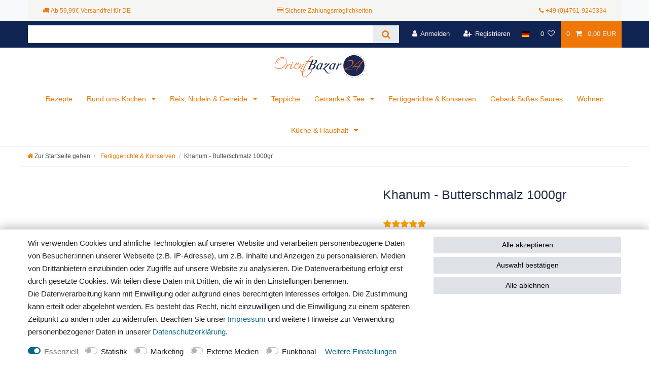

--- FILE ---
content_type: text/html; charset=UTF-8
request_url: https://www.orientbazar24.com/butterschmalz-1-kg-khanum_1_1000
body_size: 107145
content:






<!DOCTYPE html>

<html lang="de" data-framework="vue" prefix="og: http://ogp.me/ns#" class="icons-loading">

<head>
                        

    <script type="text/javascript">
    (function() {
        var _availableConsents = {"necessary.consent":[true,[],null],"necessary.session":[true,[],null],"necessary.csrf":[true,["XSRF-TOKEN"],null],"necessary.shopbooster_cookie":[true,["plenty_cache"],null],"tracking.trackingManager":[false,["_ga","_gid","_gat","\/_ga_.*\/","\/_gat_gtag_.*\/"],false],"tracking.gads":[false,["__gads","_gads","__gac","\/pm_sess.*\/","\/aboutads_sess.*\/","NID","SID","FPAU","IDE","DSID","ANID","FLC","AID","TAID","_gcl_au","RUL","FPGCLAW","FPGCLGB","_gcl_gb","\/_gac_gb_.*\/","_gcl_aw","1P_JAR","Conversion","test_cookie"],false],"marketing.Uptain":[false,["uptain"],false],"media.kjvYoutubeCookies":[false,["CONSENT","YSC","VISITOR_INFO1_LIVE"],false],"media.reCaptcha":[false,[],false],"convenience.languageDetection":[null,[],null]};
        var _allowedCookies = ["plenty_cache","XSRF-TOKEN","plenty-shop-cookie","PluginSetPreview","SID_PLENTY_ADMIN_17826","PreviewCookie"] || [];

        window.ConsentManager = (function() {
            var _consents = (function() {
                var _rawCookie = document.cookie.split(";").filter(function (cookie) {
                    return cookie.trim().indexOf("plenty-shop-cookie=") === 0;
                })[0];

                if (!!_rawCookie) {
                    try {
                        _rawCookie = decodeURIComponent(_rawCookie);
                    } catch (e) {
                        document.cookie = "plenty-shop-cookie= ; expires = Thu, 01 Jan 1970 00:00:00 GMT"
                        return null;
                    }

                    try {
                        return JSON.parse(
                            _rawCookie.trim().substr("plenty-shop-cookie=".length)
                        );
                    } catch (e) {
                        return null;
                    }
                }
                return null;
            })();

            Object.keys(_consents || {}).forEach(function(group) {
                if(typeof _consents[group] === 'object' && _consents[group] !== null)
                {
                    Object.keys(_consents[group] || {}).forEach(function(key) {
                        var groupKey = group + "." + key;
                        if(_consents[group][key] && _availableConsents[groupKey] && _availableConsents[groupKey][1].length) {
                            Array.prototype.push.apply(_allowedCookies, _availableConsents[groupKey][1]);
                        }
                    });
                }
            });

            if(!_consents) {
                Object.keys(_availableConsents || {})
                    .forEach(function(groupKey) {
                        if(_availableConsents[groupKey] && ( _availableConsents[groupKey][0] || _availableConsents[groupKey][2] )) {
                            Array.prototype.push.apply(_allowedCookies, _availableConsents[groupKey][1]);
                        }
                    });
            }

            var _setResponse = function(key, response) {
                _consents = _consents || {};
                if(typeof key === "object" && typeof response === "undefined") {
                    _consents = key;
                    document.dispatchEvent(new CustomEvent("consent-change", {
                        detail: {key: null, value: null, data: key}
                    }));
                    _enableScriptsOnConsent();
                } else {
                    var groupKey = key.split(".")[0];
                    var consentKey = key.split(".")[1];
                    _consents[groupKey] = _consents[groupKey] || {};
                    if(consentKey === "*") {
                        Object.keys(_availableConsents).forEach(function(aKey) {
                            if(aKey.split(".")[0] === groupKey) {
                                _consents[groupKey][aKey.split(".")[1]] = response;
                            }
                        });
                    } else {
                        _consents[groupKey][consentKey] = response;
                    }
                    document.dispatchEvent(new CustomEvent("consent-change", {
                        detail: {key: key, value: response, data: _consents}
                    }));
                    _enableScriptsOnConsent();
                }
                if(!_consents.hasOwnProperty('_id')) {
                    _consents['_id'] = "4921bc1610b31147b9baa53abf59c671fc208839";
                }

                Object.keys(_availableConsents).forEach(function(key) {
                    if((_availableConsents[key][1] || []).length > 0) {
                        if(_isConsented(key)) {
                            _availableConsents[key][1].forEach(function(cookie) {
                                if(_allowedCookies.indexOf(cookie) < 0) _allowedCookies.push(cookie);
                            });
                        } else {
                            _allowedCookies = _allowedCookies.filter(function(cookie) {
                                return _availableConsents[key][1].indexOf(cookie) < 0;
                            });
                        }
                    }
                });

                document.cookie = "plenty-shop-cookie=" + JSON.stringify(_consents) + "; path=/; secure";
            };
            var _hasResponse = function() {
                return _consents !== null;
            };

            var _expireDate = function() {
                var expireSeconds = 0;
                                const date = new Date();
                date.setSeconds(date.getSeconds() + expireSeconds);
                const offset = date.getTimezoneOffset() / 60;
                date.setHours(date.getHours() - offset)
                return date.toUTCString();
            }
            var _isConsented = function(key) {
                var groupKey = key.split(".")[0];
                var consentKey = key.split(".")[1];

                if (consentKey === "*") {
                    return Object.keys(_availableConsents).some(function (aKey) {
                        var aGroupKey = aKey.split(".")[0];
                        return aGroupKey === groupKey && _isConsented(aKey);
                    });
                } else {
                    if(!_hasResponse()) {
                        return _availableConsents[key][0] || _availableConsents[key][2];
                    }

                    if(_consents.hasOwnProperty(groupKey) && _consents[groupKey].hasOwnProperty(consentKey))
                    {
                        return !!_consents[groupKey][consentKey];
                    }
                    else {
                        if(!!_availableConsents[key])
                        {
                            return _availableConsents[key][0];
                        }

                        console.warn("Cookie has been blocked due to not being registered: " + key);
                        return false;
                    }
                }
            };
            var _getConsents = function() {
                var _result = {};
                Object.keys(_availableConsents).forEach(function(key) {
                    var groupKey = key.split(".")[0];
                    var consentKey = key.split(".")[1];
                    _result[groupKey] = _result[groupKey] || {};
                    if(consentKey !== "*") {
                        _result[groupKey][consentKey] = _isConsented(key);
                    }
                });
                return _result;
            };
            var _isNecessary = function(key) {
                return _availableConsents.hasOwnProperty(key) && _availableConsents[key][0];
            };
            var _enableScriptsOnConsent = function() {
                var elementsToEnable = document.querySelectorAll("script[data-cookie-consent]");
                Array.prototype.slice.call(elementsToEnable).forEach(function(el) {
                    if(el.dataset && el.dataset.cookieConsent && _isConsented(el.dataset.cookieConsent) && el.type !== "application/javascript") {
                        var newScript = document.createElement("script");
                        if(el.src) {
                            newScript.src = el.src;
                        } else {
                            newScript.textContent = el.textContent;
                        }
                        el.parentNode.replaceChild(newScript, el);
                    }
                });
            };
            window.addEventListener("load", _enableScriptsOnConsent);
                        // Cookie proxy
            (function() {
                var _data = {};
                var _splitCookieString = function(cookiesString) {

                    var _allCookies = cookiesString.split(";");
                    var regex = /[^=]+=[^;]*;?((?:expires|path|domain)=[^;]*;)*/gm;
                    var cookies = [];

                    _allCookies.forEach(function(cookie){
                        if(cookie.trim().indexOf("plenty-shop-cookie=") === 0) {
                            var cookieString = decodeURIComponent(cookiesString);
                            var match;
                            while((match = regex.exec(cookieString)) !== null) {
                                if(match.index === match.lastIndex) {
                                    regex.lastIndex++;
                                }
                                cookies.push(match[0]);
                            }
                        } else if(cookie.length) {
                            cookies.push(cookie);
                        }
                    });

                    return cookies;

                };
                var _parseCookies = function (cookiesString) {
                    return _splitCookieString(cookiesString).map(function(cookieString) {
                        return _parseCookie(cookieString);
                    });
                };
                var _parseCookie = function(cookieString) {
                    var cookie = {
                        name: null,
                        value: null,
                        params: {}
                    };
                    var match = /^([^=]+)=([^;]*);*((?:[^;]*;?)*)$/.exec(cookieString.trim());
                    if(match && match[1]) {
                        cookie.name = match[1];
                        cookie.value = match[2];

                        (match[3] || "").split(";").map(function(param) {
                            return /^([^=]+)=([^;]*);?$/.exec(param.trim());
                        }).filter(function(param) {
                            return !!param;
                        }).forEach(function(param) {
                            cookie.params[param[1]] = param[2];
                        });

                        if(cookie.params && !cookie.params.path) {
                            cookie.params.path = "/";
                        }
                    }

                    return cookie;
                };
                var _isAllowed = function(cookieName) {
                    return _allowedCookies.some(function(allowedCookie) {
                        var match = /^\/(.*)\/([gmiy]*)$/.exec(allowedCookie);
                        return (match && match[1] && (new RegExp(match[1], match[2])).test(cookieName))
                            || allowedCookie === cookieName;
                    });
                };
                var _set = function(cookieString) {
                    var cookie = _parseCookie(cookieString);
                                                                    var domainParts = (window.location.host || window.location.hostname).split(".");
                        if(domainParts[0] === "www") {
                            domainParts.shift();
                            cookie.domain = "." + domainParts.join(".");
                        } else {
                            cookie.domain = (window.location.host || window.location.hostname);
                        }
                                        if(cookie && cookie.name) {
                        if(_isAllowed(cookie.name)) {
                            var cookieValue = cookie.value || "";
                            _data[cookie.name] = cookieValue + Object.keys(cookie.params || {}).map(function(paramKey) {
                                                            if(paramKey === "expires") {
                                    return "";
                                }
                                                            return "; " + paramKey.trim() + "=" + cookie.params[paramKey].trim();
                            }).join("");
                        } else {
                            _data[cookie.name] = null;
                            console.warn("Cookie has been blocked due to privacy settings: " + cookie.name);
                        }
                        _update();
                    }
                };
                var _get = function() {
                    return Object.keys(_data).filter(function (key) {
                        return !!_data[key];
                    }).map(function (key) {
                        return key + "=" + (_data[key].split(";")[0]);
                    }).join("; ");
                };
                var _update = function() {
                    delete document.cookie;
                    var cookies = _parseCookies(document.cookie);
                    Object.keys(_data).forEach(function(key) {
                        if(!_data[key]) {
                            // unset cookie
                            var domains = (window.location.host || window.location.hostname).split(".");
                            while(domains.length > 1) {
                                document.cookie = key + "=; path=/; expires=Thu, 01 Jan 1970 00:00:01 GMT; domain="+domains.join(".");
                                document.cookie = key + "=; path=/; expires=Thu, 01 Jan 1970 00:00:01 GMT; domain=."+domains.join(".");
                                domains.shift();
                            }
                            document.cookie = key + "=; path=/; expires=Thu, 01 Jan 1970 00:00:01 GMT;";
                            delete _data[key];
                        } else {
                            var existingCookie = cookies.find(function(cookie) { return cookie.name === key; });
                            var parsedData = _parseCookie(key + "=" + _data[key]);
                            if(!existingCookie || existingCookie.value !== parsedData.value) {
                                document.cookie = key + "=" + _data[key];
                            } else {
                                // console.log('No changes to cookie: ' + key);
                            }
                        }
                    });

                    if(!document.__defineGetter__) {
                        Object.defineProperty(document, 'cookie', {
                            get: _get,
                            set: _set
                        });
                    } else {
                        document.__defineGetter__('cookie', _get);
                        document.__defineSetter__('cookie', _set);
                    }
                };

                _splitCookieString(document.cookie).forEach(function(cookie)
                {
                    _set(cookie);
                });

                _update();
            })();
            
            return {
                setResponse: _setResponse,
                hasResponse: _hasResponse,
                isConsented: _isConsented,
                getConsents: _getConsents,
                isNecessary: _isNecessary
            };
        })();
    })();
</script>


    
<meta charset="utf-8">
<meta http-equiv="X-UA-Compatible" content="IE=edge">
<meta name="viewport" content="width=device-width, initial-scale=1">
<meta name="generator" content="plentymarkets" />
<meta name="format-detection" content="telephone=no"> 
<link rel="icon" type="image/x-icon" href="/favicon.ico">



            <link rel="canonical" href="https://www.orientbazar24.com/butterschmalz-1-kg-khanum_1_1000">
    
                        <link rel="alternate" hreflang="x-default" href="https://www.orientbazar24.com/butterschmalz-1-kg-khanum_1_1000"/>
                    <link rel="alternate" hreflang="de" href="https://www.orientbazar24.com/butterschmalz-1-kg-khanum_1_1000"/>
                    <link rel="alternate" hreflang="ro" href="https://www.orientbazar24.com/ro/roghan-heivani-1-kg_1_1000"/>
            
<style data-font="Custom-Font">
    
                
        .icons-loading .fa { visibility: hidden !important; }
</style>

<link rel="preload" href="https://cdn02.plentymarkets.com/jr93ud04qex4/plugin/144/ceres/css/ceres-icons.css" as="style" onload="this.onload=null;this.rel='stylesheet';">
<noscript><link rel="stylesheet" href="https://cdn02.plentymarkets.com/jr93ud04qex4/plugin/144/ceres/css/ceres-icons.css"></noscript>


<link rel="preload" as="style" href="https://cdn02.plentymarkets.com/jr93ud04qex4/plugin/144/ceres/css/ceres-base.css?v=a1313f7169a011209e573cfecb10b0055fc38788">
    <link rel="stylesheet" href="https://cdn02.plentymarkets.com/jr93ud04qex4/plugin/144/ceres/css/ceres-base.css?v=a1313f7169a011209e573cfecb10b0055fc38788">


<script type="application/javascript">
    /*! loadCSS. [c]2017 Filament Group, Inc. MIT License */
    /* This file is meant as a standalone workflow for
    - testing support for link[rel=preload]
    - enabling async CSS loading in browsers that do not support rel=preload
    - applying rel preload css once loaded, whether supported or not.
    */
    (function( w ){
        "use strict";
        // rel=preload support test
        if( !w.loadCSS ){
            w.loadCSS = function(){};
        }
        // define on the loadCSS obj
        var rp = loadCSS.relpreload = {};
        // rel=preload feature support test
        // runs once and returns a function for compat purposes
        rp.support = (function(){
            var ret;
            try {
                ret = w.document.createElement( "link" ).relList.supports( "preload" );
            } catch (e) {
                ret = false;
            }
            return function(){
                return ret;
            };
        })();

        // if preload isn't supported, get an asynchronous load by using a non-matching media attribute
        // then change that media back to its intended value on load
        rp.bindMediaToggle = function( link ){
            // remember existing media attr for ultimate state, or default to 'all'
            var finalMedia = link.media || "all";

            function enableStylesheet(){
                // unbind listeners
                if( link.addEventListener ){
                    link.removeEventListener( "load", enableStylesheet );
                } else if( link.attachEvent ){
                    link.detachEvent( "onload", enableStylesheet );
                }
                link.setAttribute( "onload", null );
                link.media = finalMedia;
            }

            // bind load handlers to enable media
            if( link.addEventListener ){
                link.addEventListener( "load", enableStylesheet );
            } else if( link.attachEvent ){
                link.attachEvent( "onload", enableStylesheet );
            }

            // Set rel and non-applicable media type to start an async request
            // note: timeout allows this to happen async to let rendering continue in IE
            setTimeout(function(){
                link.rel = "stylesheet";
                link.media = "only x";
            });
            // also enable media after 3 seconds,
            // which will catch very old browsers (android 2.x, old firefox) that don't support onload on link
            setTimeout( enableStylesheet, 3000 );
        };

        // loop through link elements in DOM
        rp.poly = function(){
            // double check this to prevent external calls from running
            if( rp.support() ){
                return;
            }
            var links = w.document.getElementsByTagName( "link" );
            for( var i = 0; i < links.length; i++ ){
                var link = links[ i ];
                // qualify links to those with rel=preload and as=style attrs
                if( link.rel === "preload" && link.getAttribute( "as" ) === "style" && !link.getAttribute( "data-loadcss" ) ){
                    // prevent rerunning on link
                    link.setAttribute( "data-loadcss", true );
                    // bind listeners to toggle media back
                    rp.bindMediaToggle( link );
                }
            }
        };

        // if unsupported, run the polyfill
        if( !rp.support() ){
            // run once at least
            rp.poly();

            // rerun poly on an interval until onload
            var run = w.setInterval( rp.poly, 500 );
            if( w.addEventListener ){
                w.addEventListener( "load", function(){
                    rp.poly();
                    w.clearInterval( run );
                } );
            } else if( w.attachEvent ){
                w.attachEvent( "onload", function(){
                    rp.poly();
                    w.clearInterval( run );
                } );
            }
        }


        // commonjs
        if( typeof exports !== "undefined" ){
            exports.loadCSS = loadCSS;
        }
        else {
            w.loadCSS = loadCSS;
        }
    }( typeof global !== "undefined" ? global : this ) );

    (function() {
        var checkIconFont = function() {
            if(!document.fonts || document.fonts.check("1em FontAwesome")) {
                document.documentElement.classList.remove('icons-loading');
            }
        };

        if(document.fonts) {
            document.fonts.addEventListener("loadingdone", checkIconFont);
            window.addEventListener("load", checkIconFont);
        }
        checkIconFont();
    })();
</script>

                    

<!-- Extend the existing style with a template -->
            <link rel="preload" href="https://cdn02.plentymarkets.com/jr93ud04qex4/plugin/144/blog/css/blog_entrypoint.css?v=211" as="style">
<link rel="stylesheet" href="https://cdn02.plentymarkets.com/jr93ud04qex4/plugin/144/blog/css/blog_entrypoint.css?v=211" media="print" onload="this.media='all'">


                    



    
    
                
    
    

    
    
    
    
    

                    


<meta name="robots" content="all">
    <meta name="description" content="Butterschmalz, Orientalische Butter, Indien Food Butter, Iranian kitchen">
<meta property="og:title" content="Khanum - Butterschmalz 1000gr
         | Orientbazar24 - Persische & afghanische Lebensmitteln online bestellen. ab 59,99 € Freihaus Lieferung"/>
<meta property="og:type" content="article"/>
<meta property="og:url" content="https://www.orientbazar24.com/butterschmalz-1-kg-khanum_1_1000"/>
<meta property="og:image" content="https://images.orientbazar24.com/item/images/1/full/1-2.jpg"/>
<meta property="thumbnail" content="https://images.orientbazar24.com/item/images/1/full/1-2.jpg"/>

<script type="application/ld+json">
            {
                "@context"      : "https://schema.org/",
                "@type"         : "Product",
                "@id"           : "1000",
                "name"          : "Khanum - Butterschmalz 1000gr",
                "category"      : "Fertiggerichte &amp; Konserven",
                "releaseDate"   : "",
                "image"         : "https://images.orientbazar24.com/item/images/1/preview/1-2.jpg",
                "identifier"    : "1000",
                "description"   : "Zutaten: Butterfett 99,8%(Milch), Feuchtigkeit 0,19%,&amp;nbsp; Geschmacksstoffe: Ethylbutyrat 0,01% Für Allergene: Sehen Sie die Bestandteile, die in mutigem aufgelistet werden. Im Kühlschrank lagern nach Öffnung und Nutzung innerhalb von 3 Monaten.",
                "disambiguatingDescription" : "Butterschmalz 1 Kg Khanum",
                "manufacturer"  : {
                    "@type"         : "Organization",
                    "name"          : "Khanum"
                },
                "brand"         : {
                    "@type"         : "Brand",
                    "name"          : "Khanum"
                },
                "sku"           : "2002999",
                "gtin"          : "5019124023005",
                "gtin13"        : "5019124023005",
                "offers": {
                    "@type"         : "Offer",
                    "priceCurrency" : "EUR",
                    "price"         : "19.99",
                    "url"           : "https://www.orientbazar24.com/butterschmalz-1-kg-khanum_1_1000",
                    "priceSpecification":[
                                                {
                            "@type": "UnitPriceSpecification",
                            "price": "19.99",
                            "priceCurrency": "EUR",
                            "priceType": "SalePrice",
                            "referenceQuantity": {
                                "@type": "QuantitativeValue",
                                "value": "1",
                                "unitCode": "KGM"
                            }
                        }

                    ],
                    "availability"  : "https://schema.org/InStock",
                    "itemCondition" : "https://schema.org/NewCondition"
                },
                "depth": {
                    "@type"         : "QuantitativeValue",
                    "value"         : "200"
                },
                "width": {
                    "@type"         : "QuantitativeValue",
                    "value"         : "100"
                },
                "height": {
                    "@type"         : "QuantitativeValue",
                    "value"         : "100"
                },
                "weight": {
                    "@type"         : "QuantitativeValue",
                    "value"         : "1050"
                }
            }
        </script>

<title>Khanum - Butterschmalz 1000gr
         | Orientbazar24 - Persische & afghanische Lebensmitteln online bestellen. ab 59,99 € Freihaus Lieferung</title>

            <link rel="stylesheet" href="https://cdn02.plentymarkets.com/jr93ud04qex4/plugin/144/feedback/css/main.css" media="none" onload="if(media!='all')media='all'">
<noscript><link rel="stylesheet" href="https://cdn02.plentymarkets.com/jr93ud04qex4/plugin/144/feedback/css/main.css"></noscript>


            











    
    <script type="text/plain" data-cookie-consent="tracking.trackingManager"
            async src="https://www.googletagmanager.com/gtag/js?id=G-K6C12YCL38"></script>
    <script type="text/plain" data-cookie-consent="tracking.trackingManager">

        
        
                
                
    
    window.dataLayer = window.dataLayer || [];
    function gtag(){dataLayer.push(arguments);}

    
    gtag('js', new Date());

            gtag('config', 'G-K6C12YCL38', { 'anonymize_ip': true });
                                                    gtag('config', 'AW-978310078', { 'allow_enhanced_conversions': true });
                        
                
    </script>
            






    


            






    


            




    

            






    


            





    


            





            





            





            





            




            






            






            





            






            






            






            





            







            





            





            <link rel="stylesheet" href="https://cdn02.plentymarkets.com/jr93ud04qex4/plugin/144/multicontentwidget/css/multicontent.min.css" media="none" onload="if(media!='all')media='all'">
<noscript><link rel="stylesheet" href="https://cdn02.plentymarkets.com/jr93ud04qex4/plugin/144/multicontentwidget/css/multicontent.min.css"></noscript>

                <style>/**
 *
 * OrientBazar24 Coconut CSS Style
 * Autor: @armandoschmitt
 * Version: 1.0.0 2019
 * 
 *
 */

/*-------------------------------------------*\
   main.css
 
   Index
   - base-styles
   - page-header
   - page-body
   - footer
   - feedback-plugin
   - own elemnts
   - responsiv breakpoints
   
\*-------------------------------------------*/


/*=============================================
=            Section base-styles            =
=============================================*/
body{
    font-family: "Open Sans", "HelveticaNeue", "Helvetica Neue", Helvetica, Arial, sans-serif;
    font-size: 1.1rem;
    line-height: 1.8rem;
    background-color: #fff;
    color: #1e2840;  
    text-shadow: none;
    font-weight: 400;
    text-rendering: optimizelegibility;
    
}
::selection, 
::-moz-selection{
    color: #ffffff;
	background: #60a7c8;
}
body > #vue-app{
    background-color: #fff;
    background-image: url("");
    background-repeat: no-repeat;
    background-position: center;
    background-attachment: fixed;
    background-size: cover;
   
}

.alert-info {
    background-color: #fbf1f1;
    border-color: #b99292;
    color: #0f2453;
}
 .flag-icon-ro{
 background-image: url(https://cdn02.plentymarkets.com/jr93ud04qex4/plugin/95/ceres/images/flags/4x3/ir.svg);
}

/*=============================================
=            Section page-header            =
=============================================*/
.header-fw{
background-color: #fff;
}
.top-bar .controls-list > li{
    font-size: 0.9rem;
}
.top-bar .controls-list > li a:not(.btn){
    color: #faf0f0;
}
#currencySelect,
#countrySettings,.cmp-search-box, .anicon > .anicon-search-item::after {
    background-color: #0f2453;
}
.navbar{
    background-color: #fff;
}
.navbar-brand img {
    max-height: 5rem;
}
.breadcrumb{
    background-color: #fff;
    border-bottom: 1px solid #efefef;
}
#page-header{
    background-color: #F5F6F4;
}
.breadcrumb-item + .breadcrumb-item::before,
.breadcrumb-item.active{
    color: #a1a1a1;
}

.basket-preview-hover{
    color: #a1a1a1;
}
.mobile-navigation{
    background-color: #fff;
    color: #ef7707;
}
.mobile-navigation ul.breadcrumb {
    background: #0f2453;
}
.mobile-navigation ul.mainmenu li{
    border-bottom: #ef7707 1px solid;
}
.btn.filter-toggle{
  font-size: 1.8rem;
}

/*=============================================
=            Section page-body            =
=============================================*/

.page-content{
    background-color: #fff;
    padding-bottom:1rem;
}

.parallax-text-container .h2.pt-4.category-title{
    padding-bottom:1.5rem;
}

.widget-image-box > .widget-inner .widget-caption h2, .widget-image-box > .widget-inner .widget-caption .h2 {
    font-size: 1.15rem;
}

.widget-image-carousel .widget-inner .widget-caption h2, .widget-image-carousel .widget-inner .widget-caption .h2 {
    font-size: 2rem;
}

.list-controls .list-controls-inner{
    background-color: #fff;
    border-bottom: 1px solid #efefef;
    border-top: 1px solid #efefef;
}
.list-sort .custom-select, .list-itemsperpage .custom-select{
    border: 1px solid #1e2840;
    background-position: calc(100% - 1.3rem) 1.3rem;
}
.custom-select{
    background-position: calc(100% - 1rem) 1.4rem;
}
.sidebar-categories{
    border: 1px solid #efefef;
}
.sidebar-categories .category-title{
    border-bottom: 1px solid #1e2840;
    border-top: 4px solid #1e2840;
    background-color: #fff;
    font-weight: 500;
    font-size: 1.25rem;
    color: #1e2840;
}
.sidebar-categories ul li a{
    color: #1e2840;
}
.sidebar-categories ul li a:hover{
    color: #0f2453;
    background-color: #fff;
}
.sidebar-categories ul li.active > a{
    color: #0f2453;
    background-color: #fff;
    font-weight:700;
}
.tag{
    font-size: 80%;
    line-height: 1.5;
    font-weight: normal;
}
.lightboxOverlay {
    background-color: #0f2453;
}

.form-control:focus{
    border-color: #9e5f20;
}
.sidebar-categories > ul > li > ul > li a {border-bottom: 1px solid #efefef;}

.text-muted {
    color: #888888 !important;
}

.bg-light, .bg-faded{
    background-color: #F5F6F4!important;
}

.widget.widget-image-box.widget-image-box-block-caption > .widget-inner .widget-caption{
	padding: 0.3rem 1rem;
}

.widget.widget-image-box > .widget-inner .widget-caption h2, .widget.widget-image-box > .widget-inner .widget-caption .h2{
	font-size: 1.4rem;
}

.category-description{
    padding-bottom: 1.5rem;
}

/* Slider Startseite */

.widget-image-carousel .widget-inner .widget-caption {
    text-align: left;
    bottom: auto;
    top:25%;
    left: 33%;
    -webkit-transform: translateX(-50%);
    transform: translateX(-50%);
    width: 45%;
}

.widget-image-carousel .widget-inner .widget-caption i{
    display:none;
}

.widget-image-carousel .widget-inner .widget-caption h2, .widget-image-carousel .widget-inner .widget-caption .h2 {
    font-size: 2.9rem;
     color: #0f2453;
      background-color: transparent;
      font-weight:700;

}

.widget-image-carousel.widget-primary:hover .widget-caption h2, .widget-image-carousel.widget-primary:hover .widget-caption .h2 {
    color: #0f2453;
    background-color: transparent;
}
   
/* Badget Paketartikel ausblenden */
.badge-bundle {
	display: none !important;
}

/* 3 Clumns Startseite */
.bordertop{
    padding:2rem 1rem 3rem 1rem;
}
.bordertop div.col-md-6 >div{
    border-top:4px solid #0f2453;
}
.bordertop div.col-md-3:nth-child(2) >div{
    border-top:4px solid #b3d3ea;
}
.bordertop div.col-md-3 >div{
    border-top:4px solid #92b1b0;
}

.back-to-top-center i{
	 color: #0f2453;
}

/*=============================================
=       Paypal Express & Amazon Pay           =
=============================================*/
.basket-preview-footer #ppButton{
	padding: 1rem 0 1rem 1rem;
}

body.page-basket #ppButton{
	padding-right: 1rem;
}

#ppButton{
    padding: 1rem 0 0 1rem;
    float:right; 
}
.amzPayButton{
    display: inline-block;
    float: right;
    margin: 1rem 0!important;
}
#add-item-to-basket-overlay .amzPayButton img {
    margin: auto 1rem;
}
#add-item-to-basket-overlay #amzPayButton_1, #add-item-to-basket-overlay #ppButton, #add-item-to-basket-overlay .modal-footer {
	display: inline-flex;
    justify-content: center;
    border-bottom: #eee solid 2px;
    padding-bottom: 15px;
    margin: 0;
}
#registration .modal-footer button, .registration .modal-footer button{
    margin: 0 0 0.5rem 0.5rem;
}
    
.amzLoginButton{
    float: right;
    margin: 0 0 0.5rem 0.5rem;
}
.amazonpay-button-inner-image{
    max-height: 34px !important;
}
#registry-form-container .amzPayButton{
    float: none;
    display:block;
    padding:0;
    border-bottom: #eee solid 2px;
    padding-bottom: 15px;
    margin:0 auto 2rem auto!important;
}
/*=============================================
=            Section footer            =
=============================================*/
.footer{
    background-color:#ffffff; 
}
.footer a, .footer{
     font-weight:500;
}
.footer .h4{
    border-bottom: 2px double #0f2453;
    padding-bottom:0.4rem;
}
.widget-link-list .widget-inner a{
    font-size: 1rem;
}
.widget-link-list .widget-inner a:hover, .footer a:hover{
    text-decoration:underline;
}
.static-link-list a{
}
.static-link-list a:hover{
}
.to-top{
    background-color: #0f2453;
}

.footer .widget-grid .widget-inner .widget-list{
    background-color: #0f2453;
    color: #fff;
}
.footer .widget-grid .widget-inner .widget-list a {
    color: #fff;
}

.hero{
    position:relative;
}

.hero .widget-inner{
    padding-left:0;
    padding-right:0;
}

/*=============================================
=            Section own elements            =
=============================================*/
.text-xs-center {
    text-align: center !important;
}
.social_icons{
	margin: 20px 0 0 0;
}
.social_icons .headline-social{
    font-weight: 700;
}
.social_icons ul{
    padding: 0;
    list-style-type: none;
    margin: 0;
    display: table;
}
.social_icons ul li {
    float: left;
	font-size: 40px;
	list-style-type: none;
	padding: 5px;
}
.social_icons .icon-ravelry{
    font-weight: 500;
    font-family: sans-serif;
    background-color: #0f2453;
    border-radius: 5px;
    display: inline-block;
    height: 35px;
    width: 35px;
    text-align: center;
    line-height: 34px;
    font-size: 28px;
    color: #fff;
}
.social_icons ul:after{
   content: '';
   display: block;
   clear: both; 
}

.icon-ravelry{
    margin-top:3px;
}

/* Stepper */
.stepper.horizontal
{
    display: table;
    width: 100%;
}

.stepper.horizontal .step
{
    display: table-cell;
    position: relative;
    padding: 24px;
    color: #333;
}

.stepper.horizontal .step:hover,
.stepper.horizontal .step:active
{
    background-color: rgba(0, 0, 0, 0.04);
}

.stepper.horizontal .step:hover .step-circle
{
    background-color: #757575;
}

.stepper.horizontal .step .step-circle
{
    display: block;
    width: 32px;
    height: 32px;
    margin: 0 auto;
    background-color: #999999;
    border-radius: 50%;
    text-align: center;
    line-height: 32px;
    font-size: 120%;
    font-weight: bold;
    color: #fff;
}

.stepper.horizontal .step .step-title
{
    display: block;
    font-size: 120%;
    font-weight: bold;
    text-align: center;
}

.stepper.horizontal .step:before,
.stepper.horizontal .step:after
{
    content: "";
    position: absolute;
    left: 0;
    right: 0;
    top: 40px;
    height: 1px;
    border-top: 1px solid #ddd;
}

.stepper.horizontal .step:after
{
    left: 50%;
    margin-left: 32px;
}

.stepper.horizontal .step:before
{
    right: 50%;
    margin-right: 32px;
}

.stepper.horizontal .step:first-child:before,
.stepper.horizontal .step:last-child:after
{
    display: none;
}

@media only screen and (max-width: 688px) {
   
.stepper.horizontal
{
    display: initial;
}

.stepper.horizontal .step
{
    display: table-cell;
    position: relative;
    padding: 0.5rem;
    color: #333;
}

.stepper.horizontal .step:hover,
.stepper.horizontal .step:active
{
    background-color: rgba(0, 0, 0, 0.04);
}

.stepper.horizontal .step:hover .step-circle
{
    background-color: #757575;
}

.stepper.horizontal .step .step-circle
{
    display: block;
    width: 32px;
    height: 32px;
    margin: 0 auto;
    background-color: #999999;
    border-radius: 50%;
    text-align: center;
    line-height: 32px;
    font-size: 1rem;
    font-weight: 400;
    color: #fff;
}

.stepper.horizontal .step .step-title
{
    display: block;
    font-size: 0.65rem;
    text-align: center;
}

.stepper.horizontal .step:before,
.stepper.horizontal .step:after
{
    content: "";
    position: absolute;
    left: 0;
    right: 0;
    top: 1.5rem;
    height: 1px;
    border-top: 1px solid #ddd;
}

.stepper.horizontal .step:after
{
    left: 50%;
    margin-left: 1.5rem;
}

.stepper.horizontal .step:before
{
    right: 50%;
    margin-right: 1.5rem;
}

.stepper.horizontal .step:first-child:before,
.stepper.horizontal .step:last-child:after
{
    display: none;
}
}

/* END STEPPER */


/*=============================================
=            Payment Logos                    =
=============================================*/

.ppplus-quer-540, .ppplus-quer-365, .ppplus-hoch-105, .ppplus-hoch-90, .kar-128, 
.kar-32, .kar-paypalplus-128, .ae-128, .ae-32, .amz-pay-128, 
.amz-pay-white-128, .ec-128, .ec-64, .mc-dark-128, .paypal-128, 
.santander-128, .sepa-128, .visa-128, .vorkasse-128, .vorkasse-bank-128, 
.kar-64, .kar-paypalplus-64, .ae-64, .amz-pay-64, .amz-pay-white-64, 
.mc-dark-64, .paypal-64, .santander-64, .sepa-64, .visa-64, 
.vorkasse-64, .vorkasse-bank-64, .kar-45, .kar-paypalplus-45, .ae-45, 
.amz-pay-45, .amz-pay-white-45, .ec-45, .mc-dark-45, .paypal-45, 
.santander-45, .sepa-45, .visa-45, .vorkasse-45, .vorkasse-bank-45, 
.kar-paypalplus-32, .amz-pay-32, .amz-pay-white-32, .ec-32, .mc-dark-32, 
.paypal-32, .santander-32, .sepa-32, .visa-32, .vorkasse-32, 
.vorkasse-bank-32
{ display: inline-block; background: url('https://images.weserv.nl/?url=https://cdn02.plentymarkets.com/jr93ud04qex4/frontend/Logos/payment.png&maxage=31d&q=80&output=webp-png') no-repeat; overflow: hidden; text-indent: -9999px; text-align: left; }
 
.ppplus-quer-540 { background-position: -0px -0px; width: 540px; height: 60px; }
.ppplus-quer-365 { background-position: -0px -60px; width: 365px; height: 60px; }
.ppplus-hoch-105 { background-position: -0px -120px; width: 300px; height: 105px; }
.ppplus-hoch-90 { background-position: -300px -120px; width: 240px; height: 90px; }
.kar-128 { background-position: -300px -210px; width: 203px; height: 128px; }
.kar-32 { background-position: -0px -225px; width: 203px; height: 128px; }
.kar-paypalplus-128 { background-position: -203px -338px; width: 203px; height: 128px; }
.ae-128 { background-position: -0px -353px; width: 203px; height: 128px; }
.ae-32 { background-position: -203px -466px; width: 203px; height: 128px; }
.amz-pay-128 { background-position: -0px -481px; width: 203px; height: 128px; }
.amz-pay-white-128 { background-position: -203px -594px; width: 203px; height: 128px; }
.ec-128 { background-position: -0px -609px; width: 203px; height: 128px; }
.ec-64 { background-position: -203px -722px; width: 203px; height: 128px; }
.mc-dark-128 { background-position: -0px -737px; width: 203px; height: 128px; }
.paypal-128 { background-position: -203px -850px; width: 203px; height: 128px; }
.santander-128 { background-position: -0px -865px; width: 203px; height: 128px; }
.sepa-128 { background-position: -203px -978px; width: 203px; height: 128px; }
.visa-128 { background-position: -0px -993px; width: 203px; height: 128px; }
.vorkasse-128 { background-position: -203px -1106px; width: 203px; height: 128px; }
.vorkasse-bank-128 { background-position: -0px -1121px; width: 203px; height: 128px; }
.kar-64 { background-position: -406px -338px; width: 102px; height: 64px; }
.kar-paypalplus-64 { background-position: -406px -402px; width: 102px; height: 64px; }
.ae-64 { background-position: -406px -466px; width: 102px; height: 64px; }
.amz-pay-64 { background-position: -406px -530px; width: 102px; height: 64px; }
.amz-pay-white-64 { background-position: -406px -594px; width: 102px; height: 64px; }
.mc-dark-64 { background-position: -406px -658px; width: 102px; height: 64px; }
.paypal-64 { background-position: -406px -722px; width: 102px; height: 64px; }
.santander-64 { background-position: -406px -786px; width: 102px; height: 64px; }
.sepa-64 { background-position: -406px -850px; width: 102px; height: 64px; }
.visa-64 { background-position: -406px -914px; width: 102px; height: 64px; }
.vorkasse-64 { background-position: -406px -978px; width: 102px; height: 64px; }
.vorkasse-bank-64 { background-position: -406px -1042px; width: 102px; height: 64px; }
.kar-45 { background-position: -365px -60px; width: 71px; height: 45px; }
.kar-paypalplus-45 { background-position: -436px -60px; width: 71px; height: 45px; }
.ae-45 { background-position: -203px -225px; width: 71px; height: 45px; }
.amz-pay-45 { background-position: -203px -270px; width: 71px; height: 45px; }
.amz-pay-white-45 { background-position: -406px -1106px; width: 71px; height: 45px; }
.ec-45 { background-position: -406px -1151px; width: 71px; height: 45px; }
.mc-dark-45 { background-position: -406px -1196px; width: 71px; height: 45px; }
.paypal-45 { background-position: -203px -1234px; width: 71px; height: 45px; }
.santander-45 { background-position: -274px -1234px; width: 71px; height: 45px; }
.sepa-45 { background-position: -345px -1241px; width: 71px; height: 45px; }
.visa-45 { background-position: -416px -1241px; width: 71px; height: 45px; }
.vorkasse-45 { background-position: -0px -1249px; width: 71px; height: 45px; }
.vorkasse-bank-45 { background-position: -71px -1249px; width: 71px; height: 45px; }
.kar-paypalplus-32 { background-position: -477px -1106px; width: 51px; height: 32px; }
.amz-pay-32 { background-position: -477px -1138px; width: 51px; height: 32px; }
.amz-pay-white-32 { background-position: -477px -1170px; width: 51px; height: 32px; }
.ec-32 { background-position: -477px -1202px; width: 51px; height: 32px; }
.mc-dark-32 { background-position: -487px -1241px; width: 51px; height: 32px; }
.paypal-32 { background-position: -142px -1249px; width: 51px; height: 32px; }
.santander-32 { background-position: -487px -1273px; width: 51px; height: 32px; }
.sepa-32 { background-position: -193px -1279px; width: 51px; height: 32px; }
.visa-32 { background-position: -244px -1279px; width: 51px; height: 32px; }
.vorkasse-32 { background-position: -142px -1281px; width: 51px; height: 32px; }
.vorkasse-bank-32 { background-position: -295px -1286px; width: 51px; height: 32px; }

/*=============================================
=            Section Logistic Logos           =
=============================================*/

.dhl-128, .dhl-express-128, .dpd-128, .dpost-128, .fedex-128, 
.gel-128, .gls-128, .hermes-128, .tnt-128, .ups-128, 
.dhl-64, .dhl-express-64, .dpd-64, .dpost-64, .fedex-64, 
.gel-64, .gls-64, .hermes-64, .tnt-64, .ups-64, 
.dhl-45, .dhl-express-45, .dpost-45, .fedex-45, .gel-45, 
.gls-45, .hermes-45, .tnt-45, .ups-45, .dhl-32, 
.dhl-express-32, .dpd-32, .dpost-32, .fedex-32, .gel-32, 
.gls-32, .hermes-32, .tnt-32, .ups-32
{ display: inline-block; background: url('https://images.weserv.nl/?url=https://cdn02.plentymarkets.com/jr93ud04qex4/frontend/Logos/logistic.png&maxage=31d&q=80&output=webp-png') no-repeat; overflow: hidden; text-indent: -9999px; text-align: left; }
 
.dhl-128 { background-position: -5px -0px; width: 203px; height: 128px; }
.dhl-express-128 { background-position: -5px -133px; width: 203px; height: 128px; }
.dpd-128 { background-position: -5px -266px; width: 203px; height: 128px; }
.dpost-128 { background-position: -5px -399px; width: 203px; height: 128px; }
.fedex-128 { background-position: -5px -532px; width: 203px; height: 128px; }
.gel-128 { background-position: -5px -665px; width: 203px; height: 128px; }
.gls-128 { background-position: -5px -798px; width: 203px; height: 128px; }
.hermes-128 { background-position: -5px -931px; width: 203px; height: 128px; }
.tnt-128 { background-position: -5px -1064px; width: 203px; height: 128px; }
.ups-128 { background-position: -5px -1197px; width: 203px; height: 128px; }
.dhl-64 { background-position: -5px -1330px; width: 102px; height: 64px; }
.dhl-express-64 { background-position: -5px -1399px; width: 102px; height: 64px; }
.dpd-64 { background-position: -5px -1468px; width: 102px; height: 64px; }
.dpost-64 { background-position: -5px -1537px; width: 102px; height: 64px; }
.fedex-64 { background-position: -5px -1606px; width: 102px; height: 64px; }
.gel-64 { background-position: -5px -1675px; width: 102px; height: 64px; }
.gls-64 { background-position: -5px -1744px; width: 102px; height: 64px; }
.hermes-64 { background-position: -5px -1813px; width: 102px; height: 64px; }
.tnt-64 { background-position: -5px -1882px; width: 102px; height: 64px; }
.ups-64 { background-position: -5px -1951px; width: 102px; height: 64px; }
.dhl-45 { background-position: -112px -1330px; width: 71px; height: 45px; }
.dhl-express-45 { background-position: -112px -1380px; width: 71px; height: 45px; }
.dpost-45 { background-position: -112px -1430px; width: 71px; height: 45px; }
.fedex-45 { background-position: -112px -1480px; width: 71px; height: 45px; }
.gel-45 { background-position: -112px -1530px; width: 71px; height: 45px; }
.gls-45 { background-position: -112px -1580px; width: 71px; height: 45px; }
.hermes-45 { background-position: -112px -1630px; width: 71px; height: 45px; }
.tnt-45 { background-position: -112px -1680px; width: 71px; height: 45px; }
.ups-45 { background-position: -112px -1730px; width: 71px; height: 45px; }
.dhl-32 { background-position: -112px -1780px; width: 51px; height: 32px; }
.dhl-express-32 { background-position: -112px -1817px; width: 51px; height: 32px; }
.dpd-32 { background-position: -112px -1854px; width: 51px; height: 32px; }
.dpost-32 { background-position: -112px -1891px; width: 51px; height: 32px; }
.fedex-32 { background-position: -112px -1928px; width: 51px; height: 32px; }
.gel-32 { background-position: -112px -1965px; width: 51px; height: 32px; }
.gls-32 { background-position: -112px -2002px; width: 51px; height: 32px; }
.hermes-32 { background-position: -5px -2020px; width: 51px; height: 32px; }
.tnt-32 { background-position: -61px -2039px; width: 51px; height: 32px; }
.ups-32 { background-position: -117px -2039px; width: 51px; height: 32px; }


/*=============================================
=            Section feedback-plugin            =
=============================================*/
a.feedback-loadmore{
    color:#fff!important;
}
/*=============================================
=            Section Blog            =
=============================================*/

.blog-wrapper .blog-header .container-max, .blog-wrapper{
    background-color:transparent!important;
}

.blog-header{
	max-width: 1200px;
    z-index: auto;
    margin: auto;
    padding: 4rem 2rem;
}

.top-bar .controls-list > li a:not(.btn) {
    padding: 1rem .8rem;
}
.blog-sidebar .blog-recent-posts .blog-recent-post:hover .blog-recent-post-title{
 color:#1078a2;
}

.blog-wrapper .blog-search .blog-search-wrap .blog-search-input:focus, .blog-wrapper .blog-search .blog-search-wrap .blog-search-input:active, .blog-wrapper .blog-search .blog-search-wrap .blog-search-input:hover{
    border-color: #1078a2;
}

.blog-post .blog-post-header .blog-category-name, .blog-post .blog-post-header .blog-details .blog-detail {
    color: #1078a2;
}

.blog-post .blog-post-header .blog-details .blog-detail.blog-detail-author .blog-detail-author-name, .blog-wrapper a:not(.blog-recent-post):not(.blog-action-readmore):not(.btn):hover{
    color:#1078a2;
}

.blog-load-more .blog-btn-load-more:hover {

    background: #1078a2;
}

.blog-post .blog-actions .blog-action-readmore:hover {
    border-bottom-color: #1078a2;
}

.blog-header .blog-breadcrumbs > nav ul.breadcrumb li.breadcrumb-item span, .blog-header .blog-breadcrumbs > nav ul.breadcrumb li.breadcrumb-item::before {
    color: #1078a2;
}

.breadcrumb-item + .breadcrumb-item::before, .blog-sidebar .blog-recent-posts .blog-recent-post .blog-recent-post-date{
    color: #a1c5ad;
}

.blog-post img {
    max-width: 100%;
    height: auto;
 }
/*=============================================
=            Section Cookie Bar            =
=============================================*/
.cookie-bar{
	box-shadow: -1px -2px 20px rgba(0, 0, 0, 0.3);
}


/*=============================================
=            Section responsive            =
=============================================*/

/**
 *
 * min width
 *
 */
/* // Extra small devices (portrait phones, less than 576px)*/
/* // No media query since this is the default in Bootstrap*/

/* // Small devices (landscape phones, 576px and up)*/
@media (min-width: 576px) {

}

/* // Medium devices (tablets, 768px and up)*/
@media (min-width: 768px) {
   
}


/* // Large devices (desktops, 992px and up) */
@media (min-width: 992px) {
    nav.navbar .container-max{display: block ruby}  
}

/* // Extra large devices (large desktops, 1200px and up)*/
@media (min-width: 1200px) {

}

/**
 *
 * max width
 *
 */
/* // Extra small devices (portrait phones, less than 576px)*/
@media (max-width: 575.98px) {
.navbar-brand img {
max-height: 2.25rem;
}
}

/* // Small devices (landscape phones, less than 768px)*/
@media (max-width: 767.98px) {
        .footer nav h2, .footer nav ul li{
        text-align: center;
        margin: 0.6rem auto;
      }
      .footer nav ul li a{
        border: 1px solid #ef7707;
         display: block;
         padding: 0.6rem;
      }
    .footer .static-link-list{
        margin-top:4rem;
    }
    .footer .static-link-list a{
        margin: 0.6rem 1rem;
        display: block;
        border: 1px solid #ef7707;
        padding: 0.6rem;
        padding: 0.6rem;
    }
    .footer .static-link-list a:active, .footer nav ul li a:active{
        border: 2px solid #ef7707;
        font-weight: 700;
    }
    .widget-image-box > .widget-inner .widget-caption h2, .widget-image-box > .widget-inner .widget-caption .h2 {
        font-size: 1.15rem;
    }

    /* Ceres 3*/

    .footer .widget-link-list p.h4, .footer .widget-link-list ul li{
        text-align: center;
        margin: 0.6rem auto;
      }
      .footer .widget-link-list ul li a{
        border: 1px solid #ef7707;
         display: block !important;
         padding: 0.6rem;
      }
    .footer .widget-link-list{
        margin-top:4rem;
    }
    .footer .widget-link-list a{
        margin: 0.6rem 1rem;
        display: block;
        border: 1px solid #ef7707;
        padding: 0.6rem;
        padding: 0.6rem;
    }
    .footer .widget-link-list a:active, .footer nav ul li a:active{
        border: 2px solid #ef7707;
        font-weight: 700;
    }
    .widget-image-box > .widget-inner .widget-caption h2, .widget-image-box > .widget-inner .widget-caption .h2 {
        font-size: 1.15rem;
    }
}

/* // Medium devices (tablets, less than 992px)*/
@media (max-width: 991.98px) {

}

/* // Large devices (desktops, less than 1200px)*/
@media (max-width: 1199.98px) {

}

/* // Extra large devices (large desktops)*/
/* // No media query since the extra-large breakpoint has no upper bound on its width

/**
 *
 * min and max width
 *
 */
/* // Extra small devices (portrait phones, less than 576px)*/
@media (max-width: 575.98px) {
    .widget-image-carousel .widget-inner .widget-caption {
    top:15%;
    width: 55%;
}


.widget-image-carousel .widget-inner .widget-caption h2, .widget-image-carousel .widget-inner .widget-caption .h2 {
    font-size: 1.8rem;
      font-weight:500;

}

}

/* // Small devices (landscape phones, 576px and up)*/
@media (min-width: 576px) and (max-width: 767.98px) {

.widget-image-carousel .widget-inner .widget-caption {
    width: 48%;
}


.widget-image-carousel .widget-inner .widget-caption h2, .widget-image-carousel .widget-inner .widget-caption .h2 {
    font-size: 2.1rem;

}

}

/* // Medium devices (tablets, 768px and up)*/
@media (min-width: 768px) and (max-width: 991.98px) {

.widget-image-carousel .widget-inner .widget-caption {
    top:19%;
    width: 45%;
}


.widget-image-carousel .widget-inner .widget-caption h2, .widget-image-carousel .widget-inner .widget-caption .h2 {
    font-size: 2.4rem;
      font-weight:600;

}
}

/* // Large devices (desktops, 992px and up)*/
@media (min-width: 992px) and (max-width: 1199.98px) {

}

/* // Extra large devices (large desktops, 1200px and up)*/
@media (min-width: 1200px) {

}

/*Cookie-Bar Anpassung*/
.widget-cookie-bar button {
    background-color: #dee2e6 !important;
    text-decoration-color: #dee2e6 !important;
    border-color: #dee2e6 !important;
    color: black !important;
}</style>
                
<script type="x/template" data-component="cookie-bar">
    <div
        v-show="!$ceres.isSSR"
        class="cookie-bar"
        :class="{
    'out': !isVisible,
    'border-top bg-white': isVisible,
    'fixed-bottom': !isShopBuilder || false
    }"
    >
        <div class="container-max" v-if="isVisible">
            <div class="row py-3" v-show="!isExpanded" :class="classes" :style="styles">
                <div class="col-12 col-md-8">

                    <p v-html="text"></p>

                    <div>
                        <template v-for="consentGroup in consentGroups">
                        <span v-if="consentGroup.consents.length > 0"
                              class="custom-control custom-switch custom-control-appearance d-md-inline-block mr-3"
                              :key="consentGroup.key">
                            <input type="checkbox"
                                   class="custom-control-input"
                                   :id="_cid + '-group-' + consentGroup.key"
                                   :disabled="consentGroup.necessary"
                                   :checked="isConsented(consentGroup.key) || consentGroup.necessary"
                                   @change="toggleConsent(consentGroup.key)">
                            <label class="custom-control-label" :for="_cid + '-group-' + consentGroup.key">
                                <template v-if="consentGroup.label.length > 0">
                                    ${ consentGroup.label }
                                </template>
                                <template v-else>
                                    ${ $translate("Ceres::Template.privacySettingsDefaultGroup") }
                                </template>
                            </label>
                        </span>
                        </template>

                        <a href="#" class="text-primary text-appearance d-block d-md-inline-block" data-testing="cookie-bar-show-more-information" @click.prevent.stop="isExpanded=true">${ $translate("Ceres::Template.cookieBarMoreSettings") }</a>
                    </div>

                </div>
                <div class="col-12 col-md-4 pt-3 pt-md-0">
                    <button
                            class="btn btn-primary btn-block btn-appearance"
                            @click="acceptAll(); close()"
                            data-testing="cookie-bar-accept-all">
                        ${ $translate("Ceres::Template.cookieBarAcceptAll") }
                    </button>
                    <button
                            class="btn btn-default btn-block"
                            @click="storeConsents(); close()"
                            data-testing="cookie-bar-save">
                        ${ $translate("Ceres::Template.cookieBarSave") }
                    </button>
                    <button
                            class="btn btn-default btn-block"
                            onclick="denyAll()"
                            @click="storeConsents(); close()"
                            data-testing="cookie-bar-save">
                        Alle ablehnen
                    </button>
                </div>

            </div>
            <div class="row py-3" v-if="isExpanded" :class="classes" :style="styles">
                <div class="col-12 mb-3">
                    <privacy-settings :consent-groups="consentGroups"></privacy-settings>
                </div>
                <div class="col-12 col-md-3">
                    <a
                            href="#"
                            class="text-primary text-appearance d-inline-block mb-3"
                            data-testing="cookie-bar-hide-more-information"
                            @click.prevent.stop="isExpanded = false">
                        ${ $translate("Ceres::Template.cookieBarBack") }
                    </a>
                </div>
                <div class="col-4 col-md-3">
                    <button
                            class="btn btn-block btn-primary btn-appearance"
                            @click="acceptAll(); close()"
                            data-testing="cookie-bar-expanded-accept-all">
                        ${ $translate("Ceres::Template.cookieBarAcceptAll") }
                    </button>
                </div>
                <div class="col-4 col-md-3">
                    <button
                            class="btn btn-block btn-block btn-default"
                            @click="storeConsents(); close()"
                            data-testing="cookie-bar-expanded-save">
                        ${ $translate("Ceres::Template.cookieBarSave") }
                    </button>
                </div>
                <div class="col-4 col-md-3">
                    <button
                            class="btn btn-default btn-block"
                            onclick="denyAll()"
                            @click="storeConsents(); close()"
                            data-testing="cookie-bar-save">
                        Alle ablehnen
                    </button>
                </div>
            </div>
        </div>

        <div v-else>
            <button class="btn btn-primary btn-appearance" @click.prevent.stop="isCollapsed = false" :aria-label="$translate('Ceres::Template.cookieBarPrivacySettings')">
                <i class="fa fa-shield float-none"></i>
                <span class="d-none d-sm-inline-block">${ $translate("Ceres::Template.cookieBarPrivacySettings") }</span>
            </button>
        </div>
    </div>
</script>


<script>
    function denyAll() {
        let state = vueApp.$store.state;
        for (const [groupKey, value] of Object.entries(state.consents.consents)) {
            if (typeof state.consents.consents[groupKey] === "object") {
                Object.keys(state.consents.consents[groupKey]).forEach((consentKey) => {
                    state.consents.consents[groupKey] = state.consents.consents[groupKey] || {};
                    state.consents.consents[groupKey][consentKey] = false;
                });
            }
        }
        if (window.ConsentManager) {
            window.ConsentManager.setResponse(state.consents);
            state.hasResponse = true;
        }
    }
</script>
<script src="https://stream.orientbazar24.com/scripts/DRJgF9go0eUR42VjcPBTh1hOMWGfVw1rtkCkiLLOCnQv0zbzNoJ5w7BKEAF7iy86.js"></script>
    <script></script>
                <meta name="google-site-verification" content="GOQXRg8vVzs2waEqC5RgfJ49b20pfMkv4QGx3EZ10Yc" />
<meta name="p:domain_verify" content="3e2313c36abe6e89dafdac610a08ac6a"/>
    
                                    
    </head>

<body class="page-singleitem item-1 variation-1000 ">

                    

<script>
    if('ontouchstart' in document.documentElement)
    {
        document.body.classList.add("touch");
    }
    else
    {
        document.body.classList.add("no-touch");
    }
</script>

<div id="vue-app" data-server-rendered="true" class="app"><div template="#vue-notifications" class="notification-wrapper"></div> <header id="page-header" class="sticky-top"><div class="container-max"><div class="row flex-row-reverse position-relative"><div id="page-header-parent" data-header-offset class="col-12 header-container"><div class="widget widget-fw   d-block  none  unfixed   mt-0 mb-0" style="             "><div class="col-12 preserve-container-max container-max"><div id="grid_692750051ccda" data-ride="carousel" class="carousel slide widget   bg-light     pt-0 pr-0 pb-0 pl-0  font-weight-bold"><!----> <div class="carousel-inner"><div class="carousel-item active"><div class="widget-inner      "><div><div class="widget widget-code widget-none text-lg-left text-center m-0"><div class="widget-inner bg-appearance pt-2 pr-2 pb-2 pl-3"><span class="small text-primary"><i aria-hidden="true" class="fa fa-truck mr-1"></i>Ab 59,99€ Versandfrei für DE</span></div></div></div></div></div><div class="carousel-item"><div class="widget-inner      "><div><div class="widget widget-code widget-none text-center m-0"><div class="widget-inner bg-appearance pt-2 pr-2 pb-2 pl-2"><span class="small text-primary"><i aria-hidden="true" class="fa fa-credit-card mr-1"></i>Sichere Zahlungsmöglichkeiten</span></div></div></div></div></div><div class="carousel-item"><div class="widget-inner      "><div><div class="widget widget-code widget-none text-center text-lg-right m-0"><div class="widget-inner bg-appearance pt-2 pr-3 pb-2 pl-2"><span class="small text-primary"><i aria-hidden="true" class="fa fa-phone mr-1"></i><a rel="noopener" href="tel:+49 (0)4761-9245334" class="d-inline-block">
                                    +49 (0)4761-9245334
                                </a></span></div></div></div></div></div></div> <a href="#grid_692750051ccda" role="button" data-slide="prev" class="carousel-control-prev"><span aria-hidden="true" class="fa fa-chevron-left fa-lg text-dark"></span> <span class="sr-only">Previous</span></a> <a href="#grid_692750051ccda" role="button" data-slide="next" class="carousel-control-next"><span aria-hidden="true" class="fa fa-chevron-right fa-lg text-dark"></span> <span class="sr-only">Next</span></a></div></div></div> <div class="top-bar header-fw bg-secondary"><div class="container-max px-0 pr-lg-3"><div class="row mx-0 flex-row-reverse position-relative"><div class="top-bar-items search-permanent d-flex flex-grow-1 flex-column-reverse flex-md-row"><div class="always-visible-search flex-grow-1"><div class="container-max"><div class="position-relative"><div class="d-flex flex-grow-1 position-relative my-2"><input type="search" placeholder="" aria-label="Suchbegriff" value="" class="search-input flex-grow-1 px-3 py-2"> <button type="submit" aria-label="Suche" class="search-submit px-3"><i aria-hidden="true" class="fa fa-fw fa-search"></i></button></div> <!----></div></div></div> <div class="controls"><ul id="controlsList" class="controls-list mb-0 d-flex list-inline pl-2 pl-sm-1 pl-md-0"><li class="list-inline-item control-user"><!----></li> <li class="list-inline-item dropdown control-languages"><a data-toggle="collapse" data-testing="language-select" href="#countrySettings" aria-expanded="false" aria-controls="countrySettings" data-parent="#controlsList" aria-label="Land" class="nav-link"><i aria-hidden="true" class="flag-icon flag-icon-de"></i></a></li> <li class="list-inline-item control-wish-list"><a href="/wish-list" rel="nofollow" aria-label="Wunschliste" class="nav-link"><span class="badge-right mr-1 d-none d-sm-inline">0</span> <i aria-hidden="true" class="fa fa-heart-o"></i></a></li> <li class="list-inline-item control-basket position-relative"><a href="#" class="toggle-basket-preview nav-link"><span class="mr-2">0</span> <i aria-hidden="true" class="fa fa-shopping-cart"></i> <span class="badge p-0 ml-2">0,00 EUR</span></a> <!----></li></ul></div></div></div></div> <div class="container-max px-0 px-lg-3"><div class="row mx-0 flex-row-reverse"><div id="countrySettings" class="cmp cmp-country-settings collapse"><div class="container-max"><div class="row py-3"><div class="col-12 col-lg-12"><div class="language-settings"><div class="list-title"><strong>Sprache</strong> <hr></div> <ul class="row"><li class="col-6 col-sm-4 px-0 active"><a href="https://www.orientbazar24.com/butterschmalz-1-kg-khanum_1_1000" data-testing="lang-select-de" data-update-url class="nav-link"><i aria-hidden="true" class="flag-icon flag-icon-de"></i>
                                                        Deutsch
                                                    </a></li> <li class="col-6 col-sm-4 px-0"><a href="https://www.orientbazar24.com/ro/roghan-heivani-1-kg_1_1000" data-testing="lang-select-ro" data-update-url class="nav-link"><i aria-hidden="true" class="flag-icon flag-icon-ro"></i>
                                                        Rumänisch
                                                    </a></li></ul></div></div></div></div></div></div></div></div> <div class="header-fw none  unfixed"><div class="container-max d-flex flex-wrap bg-white"><div class="bg-white" style="width:auto;"><div><!----></div></div> <div class="bg-white" style="width:auto;"><nav class="navbar header-fw p-0 border-bottom megamenu unfixed"><div class="container-max d-block"><div class="row mx-0 position-relative d-flex "><div><!----></div> <button type="button" class="navbar-toggler d-lg-none p-3 position-relative ml-auto">
                ☰
            </button> <div class="main-navbar-collapsable d-none d-lg-block"><ul class="mainmenu p-0 m-0 d-flex justify-content-center"><li><a href="/rezepte" itemprop="name">
                        Rezepte
                    </a></li> <li class="ddown"><a href="/rund-ums-kochen" itemprop="name">
                        Rund ums Kochen
                    </a> <ul data-level="1" class="collapse nav-dropdown-0"><li><ul class="collapse-inner"><li class="level1"><a href="/rund-ums-kochen/angebote" itemprop="name">Angebote</a></li></ul></li> <li><ul class="collapse-inner"><li class="level1"><a href="/rund-ums-kochen/marken" itemprop="name">Marken</a></li> <li class="level2"><a href="/rund-ums-kochen/marken/1-1" itemprop="name">1&amp;1</a></li> <li class="level2"><a href="/rund-ums-kochen/marken/akash" itemprop="name">AKASH</a></li> <li class="level2"><a href="/rund-ums-kochen/marken/do-ghazal-reis" itemprop="name">Do Ghazal </a></li> <li class="level2"><a href="/rund-ums-kochen/marken/dsn-green-foods" itemprop="name">DSN Green Foods</a></li> <li class="level2"><a href="/rund-ums-kochen/marken/dsn-greenfoods" itemprop="name">DSN Greenfoods</a></li> <li class="level2"><a href="/rund-ums-kochen/marken/esalat" itemprop="name">Esalat</a></li> <li class="level2"><a href="/rund-ums-kochen/marken/golden-phoenix" itemprop="name">Golden Phoenix</a></li> <li class="level2"><a href="/rund-ums-kochen/marken/kamchin" itemprop="name">Kamchin</a></li> <li class="level2"><a href="/rund-ums-kochen/marken/khanum-khanuma" itemprop="name">Khanum Khanuma</a></li> <li class="level2"><a href="/rund-ums-kochen/marken/laila" itemprop="name">Laila</a></li> <li class="level2"><a href="/rund-ums-kochen/marken/mdh" itemprop="name">MDH</a></li> <li class="level2"><a href="/rund-ums-kochen/marken/minoo" itemprop="name">Minoo</a></li> <li class="level2"><a href="/rund-ums-kochen/marken/orient-gourmet" itemprop="name">ORIENT GOURMET</a></li> <li class="level2"><a href="/rund-ums-kochen/marken/pamir" itemprop="name">Pamir</a></li> <li class="level2"><a href="/rund-ums-kochen/marken/patak" itemprop="name">Patak</a></li> <li class="level2"><a href="/rund-ums-kochen/marken/punjabi" itemprop="name">Punjabi</a></li> <li class="level2"><a href="/rund-ums-kochen/marken/royal-tiger" itemprop="name">Royal Tiger</a></li> <li class="level2"><a href="/rund-ums-kochen/marken/sabzan" itemprop="name">Sabzan</a></li> <li class="level2"><a href="/rund-ums-kochen/marken/shahan" itemprop="name">Shahan</a></li> <li class="level2"><a href="/rund-ums-kochen/marken/tilda" itemprop="name">Tilda</a></li> <li class="level2 bt-more"><a href="/rund-ums-kochen/marken">Mehr...</a></li></ul></li> <li><ul class="collapse-inner"><li class="level1"><a href="/rund-ums-kochen/sossen-pasten" itemprop="name">Soßen &amp; Pasten</a></li></ul></li> <li><ul class="collapse-inner"><li class="level1"><a href="/rund-ums-kochen/eingelegtes" itemprop="name">Eingelegtes Gemüse &amp; Co</a></li></ul></li> <li><ul class="collapse-inner"><li class="level1"><a href="/rund-ums-kochen/gewuerze-kraeuter" itemprop="name">Gewürze </a></li></ul></li> <li><ul class="collapse-inner"><li class="level1"><a href="/rund-ums-kochen/getrocknete-kraeuter" itemprop="name">Getrocknete Kräuter</a></li></ul></li> <li><ul class="collapse-inner"><li class="level1"><a href="/rund-ums-kochen/getrocknete-fruechte" itemprop="name">Getrocknete Hülsenfrüchte</a></li></ul></li> <li><ul class="collapse-inner"><li class="level1"><a href="/rund-ums-kochen/kaese-butter" itemprop="name">Käse &amp; Butter &amp; Marmelade</a></li></ul></li></ul></li> <li class="ddown"><a href="/reis-nudeln" itemprop="name">
                        Reis, Nudeln &amp; Getreide
                    </a> <ul data-level="1" class="collapse nav-dropdown-1"><li><ul class="collapse-inner"><li class="level1"><a href="/reis-nudeln/getreide" itemprop="name">Getreide</a></li></ul></li> <li><ul class="collapse-inner"><li class="level1"><a href="/reis-nudeln/reis" itemprop="name">Reis</a></li></ul></li></ul></li> <li><a href="/carpets" itemprop="name">
                        Teppiche
                    </a></li> <li class="ddown"><a href="/getraenke-tee" itemprop="name">
                        Getränke &amp; Tee
                    </a> <ul data-level="1" class="collapse nav-dropdown-2"><li><ul class="collapse-inner"><li class="level1"><a href="/getraenke-tee/getraenke" itemprop="name">Getränke Sirup Säfte</a></li></ul></li> <li><ul class="collapse-inner"><li class="level1"><a href="/getraenke-tee/tee" itemprop="name">Tee</a></li> <li class="level2"><a href="/getraenke-tee/tee/teewaermer" itemprop="name">Teewärmer</a></li></ul></li></ul></li> <li><a href="/konserven" itemprop="name">
                        Fertiggerichte &amp; Konserven
                    </a></li> <li><a href="/suesses-saures" itemprop="name">
                        Gebäck Süßes Saures
                    </a></li> <li><a href="/wohnen" itemprop="name">
                        Wohnen
                    </a></li> <li class="ddown"><a href="/kueche-und-haushalt" itemprop="name">
                        Küche &amp; Haushalt
                    </a> <ul data-level="1" class="collapse nav-dropdown-3"><li><ul class="collapse-inner"><li class="level1"><a href="/kueche-und-haushalt/bad-pflege" itemprop="name">Bad &amp; Pflege</a></li></ul></li> <li><ul class="collapse-inner"><li class="level1"><a href="/kueche-und-haushalt/haushaltsware" itemprop="name">Haushaltsware</a></li></ul></li> <li><ul class="collapse-inner"><li class="level1"><a href="/kueche-und-haushalt/kuechenteppiche" itemprop="name">Küchenteppiche</a></li></ul></li> <li><ul class="collapse-inner"><li class="level1"><a href="/kueche-und-haushalt/lesezeichen" itemprop="name">Lesezeichen</a></li></ul></li> <li><ul class="collapse-inner"><li class="level1"><a href="/kueche-und-haushalt/buecher" itemprop="name">Bücher</a></li> <li class="level2"><a href="/kueche-und-haushalt/buecher/deutsch-farsi" itemprop="name">Deutsch</a></li> <li class="level2"><a href="/kueche-und-haushalt/buecher/persisch-farsi" itemprop="name">Persisch-Farsi</a></li> <li class="level2"><a href="/kueche-und-haushalt/buecher/english" itemprop="name">English</a></li> <li class="level2"><a href="/kueche-und-haushalt/buecher/kochbuecher" itemprop="name">Kochbücher</a></li> <li class="level2"><a href="/kueche-und-haushalt/buecher/sprachen" itemprop="name">Sprachen</a></li> <li class="level2"><a href="/kueche-und-haushalt/buecher/teppiche" itemprop="name">Teppiche</a></li></ul></li> <li><ul class="collapse-inner"><li class="level1"><a href="/kueche-und-haushalt/reiskocher" itemprop="name">Reiskocher</a></li></ul></li> <li><ul class="collapse-inner"><li class="level1"><a href="/kueche-und-haushalt/sonstiges" itemprop="name">Zubehör</a></li></ul></li> <li><ul class="collapse-inner"><li class="level1"><a href="/kueche-und-haushalt/ungeziefer" itemprop="name">Reinigungsmittel &amp; Ungeziefer</a></li></ul></li></ul></li></ul></div></div></div></nav></div></div></div> <div class="breadcrumbs header-fw bg-white"><nav data-component="breadcrumbs" data-renderer="twig" class="small d-none d-md-block px-0"><ul class="breadcrumb container-max px-3 py-2 my-0 mx-auto"><li class="breadcrumb-item"><a href="/" aria-label="Zur Startseite gehen"><i aria-hidden="true" class="fa fa-home"></i> <span class="breadcrumb-home">Zur Startseite gehen</span></a></li> <li class="breadcrumb-item"><a href="/konserven">
                                Fertiggerichte &amp; Konserven
                            </a></li> <li class="breadcrumb-item active"><span>Khanum - Butterschmalz 1000gr</span></li></ul> <div style="display:none;">
        {
            &quot;@context&quot;:&quot;http://schema.org/&quot;,
            &quot;@type&quot;:&quot;BreadcrumbList&quot;,
            &quot;itemListElement&quot;: [{&quot;@type&quot;:&quot;ListItem&quot;,&quot;position&quot;:1,&quot;item&quot;:{&quot;@id&quot;:&quot;\/&quot;,&quot;name&quot;:&quot;Home&quot;}},{&quot;@type&quot;:&quot;ListItem&quot;,&quot;position&quot;:2,&quot;item&quot;:{&quot;@id&quot;:&quot;\/konserven&quot;,&quot;name&quot;:&quot;Fertiggerichte &amp; Konserven&quot;}},{&quot;@type&quot;:&quot;ListItem&quot;,&quot;position&quot;:3,&quot;item&quot;:{&quot;@id&quot;:&quot;https:\/\/www.orientbazar24.com\/butterschmalz-1-kg-khanum_1_1000&quot;,&quot;name&quot;:&quot;Khanum - Butterschmalz 1000gr&quot;}}]
        }
        </div></nav></div></div></div></div></header> <div><div aria-labelledby="mobile-navigation-toggler" itemscope="itemscope" itemtype="https://schema.org/SiteNavigationElement" class="mobile-navigation"><div style="display:none;"><ul class="breadcrumb d-block px-3 py-0"><li aria-label="Schließen" class="btn-close"></li> <li class="breadcrumb-item"><i aria-hidden="true" class="fa fa-home"></i></li> </ul> <ul id="menu-1" class="mainmenu w-100 p-0 m-0 menu-active"><li class="ddown"><span class="nav-direction btn-up"><i aria-hidden="true" class="fa fa-lg fa-level-up"></i></span></li>  </ul> <ul id="menu-2" class="mainmenu w-100 p-0 m-0"><li class="ddown"><span class="nav-direction btn-up"><i aria-hidden="true" class="fa fa-lg fa-level-up"></i></span></li>  </ul></div> <ul class="breadcrumb"><li aria-label="Schließen" class="btn-close"></li> <li class="breadcrumb-item"><i aria-hidden="true" class="fa fa-home"></i></li></ul> <div class="loading d-flex text-center"><div class="loading-animation m-auto"><div class="rect1 bg-appearance"></div> <div class="rect2 bg-appearance"></div> <div class="rect3 bg-appearance"></div> <div class="rect4 bg-appearance"></div> <div class="rect5 bg-appearance"></div></div></div></div></div> <div id="page-body" class="main"><div class="single container-max page-content"><div class="row"><div class="col"><div item-data="697017d2c4215" attributes-data="697017d2c4262" variations="697017d2c4264"><div class="widget widget-grid widget-two-col row mt-5"><div class="widget-inner col-xl-7 widget-prop-xl-2-1 col-lg-7 widget-prop-lg-2-1 col-md-7 widget-prop-md-2-1 col-sm-12 widget-prop-sm-3-1 widget-stacked-mobile col-12 widget-prop-3-1 widget-stacked-mobile"><div><div id="kjvItemImageCarouselWidget" data-trans-video-info-popup="Dieses Video ist im erweiterten Datenschutzmodus von Youtube eingebunden, der das Setzen von Youtube-Cookies solange blockiert, bis ein aktiver Klick auf die Wiedergabe erfolgt. Mit Klick auf den Wiedergabe-Button erteilen Sie Ihre Einwilligung darin, dass YouTube auf dem von Ihnen verwendeten Endgerät Cookies setzt, die auch einer Analyse des Nutzungsverhaltens zu Marktforschungs- und Marketing-Zwecken dienen können. Näheres zur Cookie-Verwendung durch YouTube finden Sie in der &lt;a href=&amp;#039;https://policies.google.com/privacy&amp;#039; target=&amp;#039;_blank&amp;#039; style=&amp;#039;position: initial;&amp;#039;&gt;Cookie-Richtlinie&lt;/a&gt; von Google" data-trans-video-info-popup-link="Cookies setzen erlauben, dann Video anschauen" data-base-server-url="null" data-zoom-cursor="auto" data-zoom-type="inner" data-zoom-border-color="#888888" data-lens-shape="round" data-lens-border-color="#888888" class="widget widget-primary 
		"><div itemscope="itemscope" itemtype="http://schema.org/Thing"><div id="kjv-image-carousel" class="single-carousel owl-carousel owl-theme owl-single-item mt-0"><div class="prop-1-1"><a href="https://images.orientbazar24.com/item/images/1/middle/1-2.jpg"><picture data-iesrc="https://images.orientbazar24.com/item/images/1/middle/1-2.jpg" data-alt="Khanum - Butterschmalz 1000gr"> <source srcset="https://images.orientbazar24.com/item/images/1/middle/1-2.jpg" type="image/jpeg"> <!----> <!----> <!----></picture></a></div><div class="prop-1-1"><a href="https://images.orientbazar24.com/item/images/1/middle/1-3.jpg"><picture data-iesrc="https://images.orientbazar24.com/item/images/1/middle/1-3.jpg" data-alt="Khanum - Butterschmalz 1000gr"> <source srcset="https://images.orientbazar24.com/item/images/1/middle/1-3.jpg" type="image/jpeg"> <!----> <!----> <!----></picture></a></div><div class="prop-1-1"><a href="https://images.orientbazar24.com/item/images/1/middle/1-4.jpg"><picture data-iesrc="https://images.orientbazar24.com/item/images/1/middle/1-4.jpg" data-alt="Khanum - Butterschmalz 1000gr"> <source srcset="https://images.orientbazar24.com/item/images/1/middle/1-4.jpg" type="image/jpeg"> <!----> <!----> <!----></picture></a></div></div><div id="thumb-carousel" class="owl-thumbs owl-carousel owl-theme owl-single-item"><div class="prop-1-1"><div class="image-container"><picture data-iesrc="https://images.orientbazar24.com/item/images/1/preview/1-2.jpg" data-picture-class="owl-thumb border-appearance" data-alt="Khanum - Butterschmalz 1000gr" class="active"> <source srcset="https://images.orientbazar24.com/item/images/1/preview/1-2.jpg" type="image/jpeg"> <!----> <!----> <!----></picture></div></div><div class="prop-1-1"><div class="image-container"><picture data-iesrc="https://images.orientbazar24.com/item/images/1/preview/1-3.jpg" data-picture-class="owl-thumb border-appearance" data-alt="Khanum - Butterschmalz 1000gr"> <source srcset="https://images.orientbazar24.com/item/images/1/preview/1-3.jpg" type="image/jpeg"> <!----> <!----> <!----></picture></div></div><div class="prop-1-1"><div class="image-container"><picture data-iesrc="https://images.orientbazar24.com/item/images/1/preview/1-4.jpg" data-picture-class="owl-thumb border-appearance" data-alt="Khanum - Butterschmalz 1000gr"> <source srcset="https://images.orientbazar24.com/item/images/1/preview/1-4.jpg" type="image/jpeg"> <!----> <!----> <!----></picture></div></div></div><div tabindex="-1" id="kjv-image-swipe-container" role="dialog" aria-hidden="true" class="pswp"><div class="pswp__bg"></div><div class="pswp__scroll-wrap"><div class="pswp__container"><div class="pswp__item"></div><div class="pswp__item"></div><div class="pswp__item"></div></div><div class="pswp__ui pswp__ui--hidden"><div class="pswp__top-bar"><div class="pswp__counter"></div><button title="Close (Esc)" class="pswp__button pswp__button--close"></button><button title="Toggle fullscreen" class="pswp__button pswp__button--fs"></button><button title="Zoom in/out" class="pswp__button pswp__button--zoom"></button><div class="pswp__preloader"><div class="pswp__preloader__icn"><div class="pswp__preloader__cut"><div class="pswp__preloader__donut"></div></div></div></div></div><div class="pswp__share-modal pswp__share-modal--hidden pswp__single-tap"><div class="pswp__share-tooltip"></div></div><button class="pswp__button pswp__button--arrow--left"></button><button class="pswp__button pswp__button--arrow--right"></button><div class="pswp__caption"><div class="pswp__caption__center"></div></div></div></div></div></div></div></div></div> <div class="widget-inner col-xl-5 widget-prop-xl-auto col-lg-5 widget-prop-lg-auto col-md-5 widget-prop-md-auto col-sm-12 widget-prop-sm-3-1 col-12 widget-prop-3-1"><div><div class="widget widget-sticky"><div class="widget-inner"><div class="widget widget-text widget-none title-outer"><div class="widget-inner bg-appearance pt-0 pr-0 pb-0 pl-0"><h1><span>Khanum - Butterschmalz 1000gr</span></h1></div></div> <hr class="widget widget-separator mb-3"> <div class="widget widget-feedback-average   ml-0"><div><div class="feedback-stars-average small-stars"><div class="feedback-stars-background clearfix"><div class="feedback-star"><i class="fa fa-star"></i></div><div class="feedback-star"><i class="fa fa-star"></i></div><div class="feedback-star"><i class="fa fa-star"></i></div><div class="feedback-star"><i class="fa fa-star"></i></div><div class="feedback-star"><i class="fa fa-star"></i></div></div> <div class="feedback-stars-overlay-wrap" style="width:NaN%;"><div class="feedback-stars-overlay clearfix"><div class="feedback-star"><i class="fa fa-star"></i></div><div class="feedback-star"><i class="fa fa-star"></i></div><div class="feedback-star"><i class="fa fa-star"></i></div><div class="feedback-star"><i class="fa fa-star"></i></div><div class="feedback-star"><i class="fa fa-star"></i></div></div></div></div> <!----></div></div> <div class="widget widget-text widget-none articlenumber small mt-0 mb-3"><div class="widget-inner bg-appearance pt-0 pr-0 pb-0 pl-0"><p><strong>Butterschmalz 1 Kg Khanum</strong><br><ul><li>Artikel : Butter </li> <li>Marke : Khanum</li> <li>Inhalt : 1 Kg</li></ul></p><p> </p><strong><br><span>MHD</span></strong> <span>30.06.2026</span><p></p></div></div> <div class="widget widget-item-bundle widget-primary
        "><div><div></div></div></div> <div class="widget widget-order-property widget-none  mb-3"><!----></div> <div class="widget widget-attribute widget-primary
         mb-3"><div class="row"></div></div> <div class="widget widget-graduate-price widget-primary
        "><div class="widget-inner"><!----></div></div> <div class="widget widget-item-price widget-none
     text-success    "><div><!----> <span class="price h1"><span>
                19,99 EUR
            </span> <sup>*</sup></span> <!----> <!----> <div class="base-price text-muted my-3 color-gray-700"><div>
            Inhalt
            <span>1 </span> <span>Kilogramm</span></div> <div>
            Grundpreis
            <span class="base-price-value">
                19,99 EUR / Kilogramm
            </span></div></div></div></div> <div class="widget widget-code widget-none vat small text-muted"><div class="widget-inner bg-appearance"><span>* inkl. ges. MwSt. zzgl.<a data-toggle="modal" href="#shippingscosts" title="Versandkosten"> Versandkosten</a></span></div></div> <div class="widget widget-availability h4 "><span class="availability badge availability-1"><span>
        Sofort versandfertig, Lieferzeit 2-4 Werktage
    </span></span></div> <div class="widget widget-text widget-none font-weight-bold text-muted mt-0 mr-0 mb-4 ml-0"><div class="widget-inner bg-appearance pt-0 pr-0 pb-0 pl-0"><p><strong>✓ </strong>Kostenloser Versand ab 59,99 € für DE</p></div></div> <div class="widget widget-add-to-basket widget-success
     mt-3 mb-3    "><div class="w-100"><div data-testing="single-add-to-basket-button" padding-inline-styles=""><!----> <!----> <div class="d-inline"><div class="add-to-basket-container"><div class="quantity-input-container"><div class="qty-box d-flex h-100"><input type="text" aria-label="Mengeneingabe" value="1" class="qty-input text-center"> <div class="qty-btn-container d-flex flex-column"><button data-toggle="tooltip" data-placement="top" data-testing="quantity-btn-increase" title="Maximale Bestellmenge: " aria-label="Menge erhöhen" class="btn qty-btn flex-fill d-flex justify-content-center p-0"><i aria-hidden="true" class="fa fa-plus default-float"></i></button> <button data-toggle="tooltip" data-placement="bottom" data-testing="quantity-btn-decrease" title="Minimale Bestellmenge: 1" aria-label="Menge verringern" class="btn qty-btn flex-fill d-flex justify-content-center p-0 disabled"><i aria-hidden="true" class="fa fa-minus default-float"></i></button></div></div></div> <button class="btn btn-block btn-primary btn-appearance btn-lg"><i aria-hidden="true" class="fa fa-shopping-cart"></i>
                In den Warenkorb
            </button></div></div> <!----></div></div></div> <div class="widget widget-code widget-none border rounded-lg m-0"><div class="widget-inner bg-appearance mt-3 mb-3"><p class="h4 text-muted text-center"><i class="fa fa-lock"></i> Sichere Zahlungsmethoden</p> <div class="d-flex justify-content-center"><div class="col-2 p-1"><img title="Santander Rechnungskauf" src="https://cdn02.plentymarkets.com/jr93ud04qex4/frontend/Logos/payment/KaR-45.png" alt="Santander Rechnungskauf" class="img-fluid"></div> <div class="col-2 p-1"><img title="Giropay" src="https://cdn02.plentymarkets.com/jr93ud04qex4/frontend/Logos/payment/giro-pay-mollie-45.png" alt="Giropay" class="img-fluid"></div> <div class="col-2 p-1"><img title="Sofort&amp;uuml;berweisung" src="https://cdn02.plentymarkets.com/jr93ud04qex4/frontend/Logos/payment/sofort-mollie-45.png" alt="Sofort&amp;uuml;berweisung" class="img-fluid"></div> <div class="col-2 p-1"><img title="Kreditkarte" src="https://cdn02.plentymarkets.com/jr93ud04qex4/frontend/Logos/payment/creditcard-mollie-45.png" alt="Kreditkarte" class="img-fluid"></div> <div class="col-2 p-1"><img title="Vorkasse" src="https://cdn02.plentymarkets.com/jr93ud04qex4/frontend/Logos/payment/vorkasse-45.png" alt="Vorkasse" class="img-fluid"></div></div></div></div> <div class="widget widget-add-to-wish-list widget-none
                 mt-3"><button data-toggle="tooltip" data-placement="top" title="Zur Wunschliste hinzufügen" class="btn btn-link btn-sm text-muted color-gray-700"><i aria-hidden="true" class="fa default-float fa-heart"></i>
    Wunschliste
</button></div> <hr class="widget widget-separator mb-3"></div></div></div></div></div> <div class="widget widget-grid widget-two-col row"><div class="widget-inner col-xl-7 widget-prop-xl-2-1 col-lg-7 widget-prop-lg-2-1 col-md-9 widget-prop-md-2-1 col-sm-12 widget-prop-sm-3-1 widget-stacked-mobile col-12 widget-prop-3-1 widget-stacked-mobile"><div><div class="widget widget-tab"><div class="widget-inner"><div class="tab-content"><div role="tabpanel" class="tab-pane"><div data-builder-child-container="5daafe8d10e61" class="my-4"><div class="widget widget-text widget-none"><div class="widget-inner bg-appearance pt-0 pr-0 pb-0 pl-0"><p></p><p><span style="font-size:16px;"><span style="font-family:times new roman, times, serif;"><u><strong>Zutaten:</strong></u></span></span></p> <p>Butterfett 99,8%(Milch), Feuchtigkeit 0,19%, </p> <p><u><strong>Geschmacksstoffe:</strong></u></p> <p>Ethylbutyrat 0,01%</p> <p><strong><u>Für Allergene:</u></strong></p> <p>Sehen Sie die Bestandteile, die in mutigem aufgelistet werden.</p> <p><strong>Im Kühlschrank lagern nach Öffnung und Nutzung innerhalb von 3 Monaten.</strong></p><p></p></div></div> <div class="widget widget-text widget-none"><div class="widget-inner bg-appearance"><p><span><table border="1" cellpadding="1" cellspacing="1"><thead><tr><th scope="col">Nährwertangaben</th><th scope="col">je 100g</th></tr></thead><tbody><tr><td>Energie</td><td> 3692 kJ<br> 882 kcal</td></tr><tr><td>Fett</td><td> 99.8 g</td></tr><tr><td>-- davon gesättigte Fettsäuren</td><td> 63.3 g</td></tr><tr><td>Kohlenhydrate</td><td> 0.1 g</td></tr><tr><td>-- davon Zucker</td><td> 0.1 g</td></tr><tr><td>Eiweiß</td><td> 0.1 g</td></tr><tr><td>Salz</td><td> 0.1 g</td></tr></tbody></table></span></p></div></div></div></div><div role="tabpanel" class="tab-pane"><div data-builder-child-container="5daafe8d10f08" class="my-4"><div class="widget widget-text widget-none"><div class="widget-inner bg-appearance pt-0 pr-0 pb-0 pl-0"><p><ul><li>Artikel : Butter </li> <li>Marke : Khanum</li> <li>Inhalt : 1 Kg</li></ul></p><p> </p><p></p></div></div></div></div><div role="tabpanel" class="tab-pane"><div data-builder-child-container="5daafe8d10fad" class="my-4"><div class="widget widget-item-data-table
        "><div class="widget-inner"><table role="table" class="table table-striped table-hover table-sm"><thead><tr><th scope="col" class="visually-hidden">
              Technisches Merkmal
            </th> <th scope="col" class="visually-hidden">
              Wert
            </th></tr></thead> <tbody><tr><td>
                    Art.-ID
                </td> <td>
                    1
                </td></tr><tr><td>
                    Zustand
                </td> <td>
                    Neu
                </td></tr><tr><td>
                    Altersfreigabe
                </td> <td>
                    Ohne Altersbeschränkung
                </td></tr><!----><tr><td>
                    Modell
                </td> <td>
                    Khanum - Butterschmalz 1000gr
                </td></tr><tr><td>
                    Hersteller
                </td> <td>
                    Khanum
                </td></tr><tr><td>
                    Herstellungsland
                </td> <td>
                    England
                </td></tr><tr><td>
                    Inhalt
                </td> <td>
                    1 Kilogramm
                </td></tr><tr><td>
                    Gewicht
                </td> <td>
                    1050 g
                </td></tr><tr><td>
                    Netto-Gewicht
                </td> <td>
                    1000 g
                </td></tr><tr><td>
                    Maße
                </td> <td>
                    200×100×100mm
                </td></tr><!----></tbody></table></div></div></div></div><div role="tabpanel" class="tab-pane"><div data-builder-child-container="b2375d45-60d6-4c28-9266-6fc47362593f" class="my-4"><div class="widget widget-text widget-none articlenumber small ml-0"><div class="widget-inner bg-appearance pl-0"><p><strong>Artikelnummer</strong></p><p><span>2002999</span></p><p><strong>Hersteller</strong></p><span>Global Foods Trading GmbH</span><p><br></p><span>Am Winkelgraben 1a	 D-64584 Biebesheim/ Germany</span><p><br></p><p><br></p><p><strong><span>Zutatenverzeichnis</span></strong></p><span>Butterfett 99,8%(Milch), Feuchtigkeit 0,19%,</span><p><br></p><p><strong><span>MHD</span></strong></p><span>30.06.2026</span><p><br></p><p><strong><span>Allergenhinweise</span></strong></p><span>Milch</span><p><strong><span></span></strong></p><span></span><p><br></p><p><strong>Achtung</strong>: Das Produktdesign kann von der Abbildung abweichen.</p></div></div></div></div><div role="tabpanel" class="tab-pane"><div data-builder-child-container="a4b3b1b0-9043-4902-bede-1726069693e8" class="my-4"><div class="widget widget-text widget-none"><div class="widget-inner bg-appearance"><p><span></span></p></div></div></div></div><div role="tabpanel" class="tab-pane"><div data-builder-child-container="9529c7e2-2f6d-4004-b608-78472d82c4d6" class="my-4"><div class="widget widget-item-manufacturer
        "><div><div><div><h4>Angaben zum Hersteller</h4> <!----> <div class="p-0"><span>Khanum</span></div> <!----> <div class="p-0"><span>Global Foods Trading GmbH</span></div> <div class="p-0"><span>Am Winkelgraben</span> <span>1A</span></div> <div class="p-0"><span>64584</span> <span>Biebesheim</span> <!----></div> <div class="p-0"><span>info@gft.group</span></div> <div class="p-0"><span>https://gft.group/</span></div> <div class="p-0"><span>+49 6258 98 98 0</span></div> <div class="p-0"><span></span></div> <div class="p-0"><span></span></div></div></div></div></div></div></div><div role="tabpanel" class="tab-pane"><div data-builder-child-container="d611464c-8d4f-40ad-a729-bd776c4142b7" class="my-4"><div class="widget widget-item-manufacturer
        "><div><div><div><h4>EU Verantwortliche Person</h4> <!----> <div class="p-0"><span>Pamir GmbH</span></div> <div class="p-0"><span>Großmannstraße</span> <span> 86</span></div> <div class="p-0"><span>20539</span> <span>Hamburg</span> <span>
        Deutschland
      </span></div> <div class="p-0"><span>info@pamir-food.de</span></div> <div class="p-0"><span>0049 (0)40-789 10 11</span></div> <div class="p-0"><span></span></div></div></div></div></div></div></div></div></div></div></div></div> <div class="widget-inner col-xl-5 widget-prop-xl-auto col-lg-5 widget-prop-lg-auto col-md-3 widget-prop-md-auto col-sm-12 widget-prop-sm-3-1 col-12 widget-prop-3-1"><div></div></div></div> <div data-feedback="" class="widget widget-feedback widget-primary  "><section class="feedback-container widget-inner"><div class="title">
    Kundenrezensionen
    <small class="feedback-average-count"> ()</small></div> <div class="feedback-stars-average"><div class="feedback-stars-background clearfix"><div class="feedback-star"><i class="fa fa-star"></i></div><div class="feedback-star"><i class="fa fa-star"></i></div><div class="feedback-star"><i class="fa fa-star"></i></div><div class="feedback-star"><i class="fa fa-star"></i></div><div class="feedback-star"><i class="fa fa-star"></i></div></div> <div class="feedback-stars-overlay-wrap" style="width:NaN%;"><div class="feedback-stars-overlay clearfix"><div class="feedback-star"><i class="fa fa-star"></i></div><div class="feedback-star"><i class="fa fa-star"></i></div><div class="feedback-star"><i class="fa fa-star"></i></div><div class="feedback-star"><i class="fa fa-star"></i></div><div class="feedback-star"><i class="fa fa-star"></i></div></div></div></div> <hr> <div class="row my-2"><div class="col-sm-6"><div class="feedback-bars"><div class="feedback-bar-wrap"><p class="feedback-bar-text-before">
            5 <i class="fa fa-star"></i></p> <div class="feedback-bar"><div class="feedback-bar-fill bg-primary bg-appearance" style="width:NaN%;"></div></div> <p class="feedback-bar-text-after">
            
          </p></div> <div class="feedback-bar-wrap"><p class="feedback-bar-text-before">
            4 <i class="fa fa-star"></i></p> <div class="feedback-bar"><div class="feedback-bar-fill bg-primary bg-appearance" style="width:NaN%;"></div></div> <p class="feedback-bar-text-after">
            
          </p></div> <div class="feedback-bar-wrap"><p class="feedback-bar-text-before">
            3 <i class="fa fa-star"></i></p> <div class="feedback-bar"><div class="feedback-bar-fill bg-primary bg-appearance" style="width:NaN%;"></div></div> <p class="feedback-bar-text-after">
            
          </p></div> <div class="feedback-bar-wrap"><p class="feedback-bar-text-before">
            2 <i class="fa fa-star"></i></p> <div class="feedback-bar"><div class="feedback-bar-fill bg-primary bg-appearance" style="width:NaN%;"></div></div> <p class="feedback-bar-text-after">
            
          </p></div> <div class="feedback-bar-wrap"><p class="feedback-bar-text-before">
            1 <i class="fa fa-star"></i></p> <div class="feedback-bar"><div class="feedback-bar-fill bg-primary bg-appearance" style="width:NaN%;"></div></div> <p class="feedback-bar-text-after">
            
          </p></div></div></div> <div class="col-sm-6"><!----></div></div> <hr> <div class="feedback-list"> <!----></div> <div class="feedback-list"> <!----></div> <p class="loading-hint">
    Rezensionen werden geladen...
  </p> <div tabindex="-1" role="dialog" aria-labelledby="feedbackConfirmDeleteLabel-82" aria-hidden="true" class="modal fade"><div role="document" class="modal-dialog"><div class="modal-content"><div class="modal-header"><span id="feedbackConfirmDeleteLabel-82" class="modal-title h5">Wirklich löschen?</span> <button type="button" data-dismiss="modal" aria-label="Close" class="close"><span aria-hidden="true">×</span></button></div> <div class="modal-body"><p class="feedback-delete-confirmation">
            Rezension löschen
          </p></div> <div class="modal-footer"><button type="button" data-dismiss="modal" class="btn btn-secondary">
            Abbrechen
          </button> <button type="button" class="btn btn-primary btn-appearance">
            Löschen
          </button></div></div></div></div></section></div> <div class="widget widget-item-list widget-primary"><div class="widget-inner"><div class="widget-caption widget-item-list-caption mb-3 bg-appearance"><div class="widget-item-list-inline-caption"><h3>ÄHNLICHE PRODUKTE</h3></div></div> <div class="row"><div class="col-12 col-sm-6 col-md-3"><article data-testing="2607" item-data-ref="697017d2c3671" class="cmp cmp-product-thumb"><div><div data-testing="item-add-to-basket"><div data-toggle="tooltip" data-placement="top" title="In den Warenkorb" class="add-to-basket-lg-container d-none d-lg-block"><i aria-hidden="true" class="fa fa-lg mobile-icon-right fa-cart-plus"></i></div> <!----> <!----> <!----></div> <div class="thumb-image"><div class="prop-1-1"><a href="/lebensmittel/1-1-grantapfel-saft-abeanar_1611_2607" aria-label="1&amp;1 - Granatapfel Sirup 430ml"><picture data-iesrc="https://images.orientbazar24.com/item/images/1611/middle/2002191-7.jpg" data-picture-class="img-fluid" data-alt="1&amp;1 - Granatapfel Sirup 430ml"> <source srcset="https://images.orientbazar24.com/item/images/1611/middle/2002191-7.jpg" type="image/jpeg"> <!----> <!----> <!----></picture></a></div></div> <!----> <div class="thumb-content"><a href="/lebensmittel/1-1-grantapfel-saft-abeanar_1611_2607" class="thumb-title small">
                    1&amp;1 - Granatapfel Sirup 430ml</a> <div class="thumb-meta mt-2"> <div class="prices"><!----> <div class="price">
                                5,15 EUR *
                            </div></div></div>  <!----> <div class="category-unit-price small"><span>0.43</span> <span> Liter</span> <span> | 11,98 EUR / Liter</span></div> <div><!----> <!----> <!----> <div class="d-inline d-lg-none"><div role="group" aria-label="Thumb Control" class="btn-group"><button type="button" class="btn btn-primary btn-appearance mobile-width-button"><i aria-hidden="true" class="fa fa-lg mobile-icon-right fa-shopping-cart"></i>
                In den Warenkorb
            </button></div></div></div> <div class="vat small text-muted">
                    * <span>inkl. ges. MwSt.</span>
                    zzgl.
                    <a data-toggle="modal" href="#shippingscosts" class="text-appearance">Versandkosten</a></div></div></div></article></div><div class="col-12 col-sm-6 col-md-3"><article data-testing="35603" item-data-ref="697017d2c39a8" class="cmp cmp-product-thumb"><div><div data-testing="item-add-to-basket"><div data-toggle="tooltip" data-placement="top" title="In den Warenkorb" class="add-to-basket-lg-container d-none d-lg-block"><i aria-hidden="true" class="fa fa-lg mobile-icon-right fa-cart-plus"></i></div> <!----> <!----> <!----></div> <div class="thumb-image"><div class="prop-1-1"><a href="/berberitze-getrocknet-200g-sauerdorn-essigbeere-zereshk_2012845_35603" aria-label="Khanum Khanuma - Berberitze getrocknet 200gr"><picture data-iesrc="https://images.orientbazar24.com/item/images/2012845/middle/1-2.jpg" data-picture-class="img-fluid" data-alt="Khanum Khanuma - Berberitze getrocknet 200gr"> <source srcset="https://images.orientbazar24.com/item/images/2012845/middle/1-2.jpg" type="image/jpeg"> <!----> <!----> <!----></picture></a></div></div> <div class="special-tags p-2"><span class="badge badge-new badge-primary">
        Neuheit
    </span></div> <div class="thumb-content"><a href="/berberitze-getrocknet-200g-sauerdorn-essigbeere-zereshk_2012845_35603" class="thumb-title small">
                    Khanum Khanuma - Berberitze getrocknet 200gr</a> <div class="thumb-meta mt-2"> <div class="prices"><!----> <div class="price">
                                4,99 EUR *
                            </div></div></div>  <!----> <div class="category-unit-price small"><span>0.2</span> <span> Kilogramm</span> <span> | 24,95 EUR / Kilogramm</span></div> <div><!----> <!----> <!----> <div class="d-inline d-lg-none"><div role="group" aria-label="Thumb Control" class="btn-group"><button type="button" class="btn btn-primary btn-appearance mobile-width-button"><i aria-hidden="true" class="fa fa-lg mobile-icon-right fa-shopping-cart"></i>
                In den Warenkorb
            </button></div></div></div> <div class="vat small text-muted">
                    * <span>inkl. ges. MwSt.</span>
                    zzgl.
                    <a data-toggle="modal" href="#shippingscosts" class="text-appearance">Versandkosten</a></div></div></div></article></div><div class="col-12 col-sm-6 col-md-3"><article data-testing="31146" item-data-ref="697017d2c3bf1" class="cmp cmp-product-thumb"><div><div data-testing="item-add-to-basket"><div data-toggle="tooltip" data-placement="top" title="In den Warenkorb" class="add-to-basket-lg-container d-none d-lg-block"><i aria-hidden="true" class="fa fa-lg mobile-icon-right fa-cart-plus"></i></div> <!----> <!----> <!----></div> <div class="thumb-image"><div class="prop-1-1"><a href="/suesses-saures/frische-und-saftige-datteln-in-600-gramm-packung_2011835_31146" aria-label="Mr Ghorbani - Datteln in 500gr"><picture data-iesrc="https://images.orientbazar24.com/item/images/2011835/middle/Mr--Ghorbani-2.jpg" data-picture-class="img-fluid" data-alt="Mr Ghorbani - Datteln in 500gr"> <source srcset="https://images.orientbazar24.com/item/images/2011835/middle/Mr--Ghorbani-2.jpg" type="image/jpeg"> <!----> <!----> <!----></picture></a></div></div> <!----> <div class="thumb-content"><a href="/suesses-saures/frische-und-saftige-datteln-in-600-gramm-packung_2011835_31146" class="thumb-title small">
                    Mr Ghorbani - Datteln in 500gr</a> <div class="thumb-meta mt-2"> <div class="prices"><!----> <div class="price">
                                2,99 EUR *
                            </div></div></div>  <!----> <div class="category-unit-price small"><span>0.5</span> <span> Kilogramm</span> <span> | 5,98 EUR / Kilogramm</span></div> <div><!----> <!----> <!----> <div class="d-inline d-lg-none"><div role="group" aria-label="Thumb Control" class="btn-group"><button type="button" class="btn btn-primary btn-appearance mobile-width-button"><i aria-hidden="true" class="fa fa-lg mobile-icon-right fa-shopping-cart"></i>
                In den Warenkorb
            </button></div></div></div> <div class="vat small text-muted">
                    * <span>inkl. ges. MwSt.</span>
                    zzgl.
                    <a data-toggle="modal" href="#shippingscosts" class="text-appearance">Versandkosten</a></div></div></div></article></div><div class="col-12 col-sm-6 col-md-3"><article data-testing="1017" item-data-ref="697017d2c3e10" class="cmp cmp-product-thumb"><div><div data-testing="item-add-to-basket"><div data-toggle="tooltip" data-placement="top" title="In den Warenkorb" class="add-to-basket-lg-container d-none d-lg-block"><i aria-hidden="true" class="fa fa-lg mobile-icon-right fa-cart-plus"></i></div> <!----> <!----> <!----></div> <div class="thumb-image"><div class="prop-1-1"><a href="/sadri-reis-4-kg-persischer-reis_19_1017" aria-label="Shahan - Sadri Langkornreis 4000gr"><picture data-iesrc="https://images.orientbazar24.com/item/images/19/middle/Sadri-Reis-neu-1.jpg" data-picture-class="img-fluid" data-alt="Shahan - Sadri Langkornreis 4000gr"> <source srcset="https://images.orientbazar24.com/item/images/19/middle/Sadri-Reis-neu-1.jpg" type="image/jpeg"> <!----> <!----> <!----></picture></a></div></div> <div class="special-tags p-2"><span class="badge badge-new badge-primary">
        Neuheit
    </span></div> <div class="thumb-content"><a href="/sadri-reis-4-kg-persischer-reis_19_1017" class="thumb-title small">
                    Shahan - Sadri Langkornreis 4000gr</a> <div class="thumb-meta mt-2"> <div class="prices"><!----> <div class="price">
                                46,99 EUR *
                            </div></div></div>  <!----> <div class="category-unit-price small"><span>4</span> <span> Kilogramm</span> <span> | 11,75 EUR / Kilogramm</span></div> <div><!----> <!----> <!----> <div class="d-inline d-lg-none"><div role="group" aria-label="Thumb Control" class="btn-group"><button type="button" class="btn btn-primary btn-appearance mobile-width-button"><i aria-hidden="true" class="fa fa-lg mobile-icon-right fa-shopping-cart"></i>
                In den Warenkorb
            </button></div></div></div> <div class="vat small text-muted">
                    * <span>inkl. ges. MwSt.</span>
                    zzgl.
                    <a data-toggle="modal" href="#shippingscosts" class="text-appearance">Versandkosten</a></div></div></div></article></div></div></div></div></div></div></div></div></div> <div class="footer container-max d-print-none"><div class="row"><div class="col clearfix"><div class="widget-grid widget-three-col row no-gutters widget   none       "><div id="" class="widget-inner col-12  col-xl-4 widget-prop-xl-3-2 col-lg-4 widget-prop-lg-3-2 col-md-4 widget-prop-md-3-2        "><div><div class="widget widget-list"><div class="widget-inner"><ul class="list-unstyled list-centered"><li><i aria-hidden="true" class="fa fa-truck mr-1"></i> <a class="d-inline-block pt-2 pr-0 pb-2 pl-0">
                                    Ab 59,99€ Versandfrei für DE
                                </a></li></ul></div></div></div></div><div id="" class="widget-inner col-12  col-xl-4 widget-prop-xl-3-2 col-lg-4 widget-prop-lg-3-2 col-md-4 widget-prop-md-3-2        "><div><div class="widget widget-list"><div class="widget-inner"><ul class="list-unstyled list-centered"><li><i aria-hidden="true" class="fa fa-credit-card mr-1"></i> <a class="d-inline-block pt-2 pr-0 pb-2 pl-0">
                                    Viele Zahlungsmöglichkeiten
                                </a></li></ul></div></div></div></div><div id="" class="widget-inner col-12  col-xl-4 widget-prop-xl-3-2 col-lg-4 widget-prop-lg-3-2 col-md-4 widget-prop-md-3-2        "><div><div class="widget widget-list"><div class="widget-inner"><ul class="list-unstyled list-centered"><li><i aria-hidden="true" class="fa fa-check mr-1"></i> <a class="d-inline-block pt-2 pr-0 pb-2 pl-0">
                                    schnelle Lieferung
                                </a></li></ul></div></div></div></div></div> <div class="widget widget-grid widget-two-col row mb-5 mt-5"><div class="widget-inner col-xl-4 widget-prop-xl-auto col-lg-4 widget-prop-lg-auto col-md-4 widget-prop-md-auto col-sm-12 widget-prop-sm-3-1 widget-stacked-mobile col-12 widget-prop-3-1 widget-stacked-mobile"><div><div class="widget widget-text widget-none"><div class="widget-inner bg-appearance pt-0"><h3>Nie mehr Angebote verpassen!</h3><p>Werde Member und erhalte 10% Rabatt auf deinen nächsten Einkauf ab 59,99 € innerhalb Deutschlands.</p></div></div></div></div> <div class="widget-inner col-xl-8 widget-prop-xl-2-1 col-lg-8 widget-prop-lg-2-1 col-md-8 widget-prop-md-2-1 col-sm-12 widget-prop-sm-3-1 col-12 widget-prop-3-1"><div><div class="widget widget-newsletter widget-primary"><div class="widget-inner"><div class="row"><div class="col-12"><p>Newsletter-Anmeldung</p></div></div> <form id="newsletter-input-form_122" method="post"><div class="row"><!----> <!----> <div class="col-12"><div class="input-group"><div data-validate="mail" class="input-unit"><label for="email-input-id_null">E-Mail **</label> <input type="email" autocomplete="email" id="email-input-id_null" data-testing="nl-mail" value=""></div> <input id="input-username_null" autocomplete="none" type="text" name="username" tabindex="-1" aria-hidden="true" value="" class="honey"> <label for="input-username_null" class="position-absolute"><span class="visually-hidden">
                      Newsletter Honig
                    </span></label></div></div> <div class="col-12"><div data-validate class="form-check small"><input type="checkbox" id="privacy-policy-accept-id_null" name="privacy-policy-accept" data-testing="nl-policy" class="form-check-input"> <label for="privacy-policy-accept-id_null" class="form-check-label">Hiermit bestätige ich, dass ich die <a href="/privacy-policy" target="_blank"><span class="text-primary text-appearance">Daten&shy;schutz&shy;erklärung</span></a> gelesen habe. Meine Einwilligung kann ich jederzeit widerrufen.**</label></div></div> <div class="col-12 mt-3"><div class="input-group-btn"><button type="button" data-testing="nl-send" class="btn btn-block btn-primary btn-appearance"><i aria-hidden="true" class="fa fa-paper-plane-o"></i>
                    Abonnieren
                </button></div></div> <div class="col-12 text-right small mt-2">** Hierbei handelt es sich um ein Pflichtfeld.</div></div> <!----></form></div></div></div></div></div> <div class="widget widget-grid widget-four-col row"><div class="widget-inner col-12 col-md-3 widget-prop-md-1-1"><div><div class="widget widget-link-list"><div class="widget-inner"><p class="h4">Beliebte Produkte</p> <ul class="list-unstyled"><li><a rel href="/sadri-reis-4-kg-persischer-reis_19_1017" class="d-inline-block">
                                    Sadri Reis 4 Kg
                                </a></li> <li><a class="d-inline-block">
                                    Jasminreis Royal Tiger Gold
                                </a></li> <li><a rel href="/tee/ahmad-tea-earl-grey-500-gramm-loser-tee_2004150_9188" class="d-inline-block">
                                    Ahmad Tea - Earl Grey
                                </a></li> <li><a rel href="/getrocknete-fruechte/getrocknete-limetten-schwarze-zitrone-fuer-orientalisches-fisch-und-fleischgerichte_2006337_20890" class="d-inline-block">
                                    Getrocknete Limetten
                                </a></li> <li><a rel href="/gewuerze-kraeuter/getrockneter-kashk-400-gramm-afghanischer-kueche_2004140_9179" class="d-inline-block">
                                    Kashk - getrocknete Joghurt
                                </a></li> <li><a rel href="/lebensmittel/kashk-1000-gramm_2003265_8902" class="d-inline-block">
                                    Kashk-Quark
                                </a></li> <li><a rel href="/gewuerze-kraeuter/hampa-traditionell-getrocknete-obst-paste-lavashak-60-gramm-mit-aprikosen-geschmack_2004359_18040" class="d-inline-block">
                                    Obst Paste Lavashak
                                </a></li> <li><a class="d-inline-block">
                                    Panjshir - Basmati Reis
                                </a></li> <li><a class="d-inline-block">
                                    Reiskocher für Reiskruste
                                </a></li></ul></div></div></div></div> <div class="widget-inner col-12 col-md-3 widget-prop-md-1-1"><div><div class="widget widget-link-list mb-4"><div class="widget-inner"><p class="h4">Beliebte Kategorien</p> <ul class="list-unstyled"><li><a rel href="/getraenke-tee/tee" class="d-inline-block">
                                    Tee
                                </a></li> <li><a rel href="/reis-nudeln/reis" class="d-inline-block">
                                    Reis
                                </a></li> <li><a rel href="/rund-ums-kochen/gewuerze-kraeuter" class="d-inline-block">
                                    Gewürze
                                </a></li> <li><a rel href="/rund-ums-kochen/sossen-pasten" class="d-inline-block">
                                    Soßen &amp; Pasten
                                </a></li> <li><a rel href="/kueche-und-haushalt/reiskocher" class="d-inline-block">
                                    Reiskocher &amp; Zubehör
                                </a></li> <li><a rel href="/rund-ums-kochen/getrocknete-fruechte" class="d-inline-block">
                                    Getrocknete Hülsenfrüchte
                                </a></li> <li><a rel href="https://www.orientbazar24.com/blog/rezepte" class="d-inline-block">
                                    Rezepte / Blog
                                </a></li></ul></div></div></div></div> <div class="widget-inner col-12 col-md-3 widget-prop-md-1-1"><div><div class="widget widget-code widget-none"><div class="widget-inner bg-appearance"><p class="h4">Zahlungsarten</p> <div class="d-flex flex-wrap align-content-stretch"><img title="Vorkasse" src="https://cdn02.plentymarkets.com/jr93ud04qex4/frontend/Logos/payment/vorkasse-45.png" alt="Vorkasse" class="img-fluid p-1"> <img title="Giropay" src="https://cdn02.plentymarkets.com/jr93ud04qex4/frontend/Logos/payment/giro-pay-mollie-45.png" alt="Giropay" class="img-fluid p-1"> <img title="Sofort&uuml;berweisung" src="https://cdn02.plentymarkets.com/jr93ud04qex4/frontend/Logos/payment/sofort-mollie-45.png" alt="Sofort&uuml;berweisung" class="img-fluid p-1"> <img title="Santander Rechnungskauf" src="https://cdn02.plentymarkets.com/jr93ud04qex4/frontend/Logos/payment/KaR-45.png" alt="Santander Rechnungskauf" class="img-fluid p-1"> <img title="Kreditkarte" src="https://cdn02.plentymarkets.com/jr93ud04qex4/frontend/Logos/payment/creditcard-mollie-45.png" alt="Kreditkarte" class="img-fluid p-1"></div></div></div></div></div> <div class="widget-inner col-12 col-md-3 widget-prop-md-1-1"><div><div class="widget widget-link-list mb-4"><div class="widget-inner"><p class="h4">Mein Konto</p> <ul class="list-unstyled"><li><a rel href="/login" class="d-inline-block">
                                    Login
                                </a></li> <li><a rel href="/register" class="d-inline-block">
                                    Registrieren
                                </a></li> <li><a rel href="/versandkosten" class="d-inline-block">
                                    Versandinformationen
                                </a></li></ul></div></div> <div class="widget widget-code widget-none text-md-left text-center m-0"><div class="widget-inner bg-appearance mb-4"><p class="h4">Let's stay connected</p> <div class="social_icons text-md-left text-center"><ul class="text-md-left text-center"><li><a href="https://www.facebook.com/orientbazar24/" target="_blank"><span class="fa fa-facebook-square"></span></a></li> <li><a href="https://wa.me/4917623225388" target="_blank"><span class="fa fa-whatsapp"></span></a></li> <li><a href="https://www.instagram.com/orientbazar24/" target="_blank"><span class="fa fa-instagram"></span></a></li> <li><a href="https://twitter.com/orientbazar24" target="_blank"><span class="fa fa-twitter-square"></span></a></li> <li><a href="https://www.youtube.com/channel/UCQ_TqRlHqIP33MsSiQok13w" target="_blank"><span class="fa fa-youtube"></span></a></li> <li><a href="https://www.pinterest.de/orientbazar24/" target="_blank"><span class="fa fa-pinterest"></span></a></li></ul></div></div></div></div></div></div> <div class="widget-legal-information text-center my-3"><div><a href="/cancellation-rights" class="py-4 px-2">Widerrufs­recht</a> <a href="/legal-disclosure" class="py-4 px-2">Impressum</a> <a href="/privacy-policy" class="py-4 px-2">Daten­schutz­erklärung</a> <a href="/gtc" class="py-4 px-2">AGB</a></div></div> <div class="widget widget-code widget-none text-center"><div class="widget-inner bg-appearance"><div><small>© Copyright 2026 | Alle Rechte vorbehalten.</small></div></div></div> <div class="widget-cookie-bar widget-info order-1-2-3"><div class="widget-inner"><div data-testing="cookie-bar" class="cookie-bar border-top bg-white fixed-bottom" style="display:none;"><div class="container-max"><div class="row py-3" style="display:;"><div class="col-12 col-md-8"><p>Wir verwenden Cookies und ähnliche Technologien auf unserer Website und verarbeiten personenbezogene Daten von Besucher:innen unserer Webseite (z.B. IP-Adresse), um z.B. Inhalte und Anzeigen zu personalisieren, Medien von Drittanbietern einzubinden oder Zugriffe auf unsere Website zu analysieren. Die Datenverarbeitung erfolgt erst durch gesetzte Cookies. Wir teilen diese Daten mit Dritten, die wir in den Einstellungen benennen.<br>Die Datenverarbeitung kann mit Einwilligung oder aufgrund eines berechtigten Interesses erfolgen. Die Zustimmung kann erteilt oder abgelehnt werden. Es besteht das Recht, nicht einzuwilligen und die Einwilligung zu einem späteren Zeitpunkt zu ändern oder zu widerrufen. Beachten Sie unser <a class="text-appearance" href="/legal-disclosure" target="_blank">Impressum</a> und weitere Hinweise zur Verwendung personenbezogener Daten in unserer <a class="text-appearance" href="/privacy-policy" target="_blank">Daten&shy;schutz&shy;erklärung</a>.</p> <div><span class="custom-control custom-switch custom-control-appearance d-md-inline-block mr-3"><input type="checkbox" id="_cookie-bar_-group-necessary" disabled="disabled" checked="checked" class="custom-control-input"> <label for="_cookie-bar_-group-necessary" class="custom-control-label">
                                    Essenziell
                                </label></span><span class="custom-control custom-switch custom-control-appearance d-md-inline-block mr-3"><input type="checkbox" id="_cookie-bar_-group-tracking" class="custom-control-input"> <label for="_cookie-bar_-group-tracking" class="custom-control-label">
                                    Statistik
                                </label></span><span class="custom-control custom-switch custom-control-appearance d-md-inline-block mr-3"><input type="checkbox" id="_cookie-bar_-group-marketing" class="custom-control-input"> <label for="_cookie-bar_-group-marketing" class="custom-control-label">
                                    Marketing
                                </label></span><span class="custom-control custom-switch custom-control-appearance d-md-inline-block mr-3"><input type="checkbox" id="_cookie-bar_-group-media" class="custom-control-input"> <label for="_cookie-bar_-group-media" class="custom-control-label">
                                    Externe Medien
                                </label></span><span class="custom-control custom-switch custom-control-appearance d-md-inline-block mr-3"><input type="checkbox" id="_cookie-bar_-group-convenience" class="custom-control-input"> <label for="_cookie-bar_-group-convenience" class="custom-control-label">
                                    Funktional
                                </label></span> <a href="#" data-testing="cookie-bar-show-more-information" class="text-primary text-appearance d-block d-md-inline-block">Weitere Einstellungen</a></div></div> <div class="col-12 col-md-4 pt-3 pt-md-0"><button data-testing="cookie-bar-accept-all" class="btn btn-primary btn-block btn-appearance">
                        Alle akzeptieren
                    </button> <button data-testing="cookie-bar-save" class="btn btn-default btn-block">
                        Auswahl bestätigen
                    </button> <button onclick="denyAll()" data-testing="cookie-bar-save" class="btn btn-default btn-block">
                        Alle ablehnen
                    </button></div></div> <!----></div></div></div></div></div></div> <div class="btn text-center border mx-auto rounded-lg p-0 back-to-top btn-secondary pt-1"><i aria-hidden="true" class="fa fa-chevron-up fa-2x default-float"></i></div> <div class="btn btn-secondary d-block d-md-none text-center p-2"><i aria-hidden="true" class="fa fa-arrow-up fa-2x default-float"></i></div></div> <div id="login-modal-wrapper"><div id="login" tabindex="-1" role="dialog" aria-labelledby="modal-title" aria-modal="true" class="modal fade login-modal"><div class="modal-dialog"><div class="modal-content"><div class="modal-header"><h3 id="modal-title" class="modal-title">Anmelden</h3> <button type="button" data-dismiss="modal" aria-label="Schließen" class="close">×</button></div> <!----></div></div></div></div> <div id="simple-registration-modal-wrapper"><div id="registration" tabindex="-1" role="dialog" aria-labelledby="modal-title" aria-modal="true" class="modal fade"><div class="modal-dialog"><!----></div></div></div> <!----> <!----> <div id="shippingscosts-modal-wrapper"><div id="shippingscosts" tabindex="-1" role="dialog" aria-labelledby="modal-title" aria-modal="true" class="modal fade"><div class="modal-dialog"><div class="modal-content"><div class="modal-header"><h3 id="modal-title" class="modal-title">Versandkosten</h3> <button type="button" data-dismiss="modal" aria-hidden="true" aria-label="Schließen" class="close">×</button></div> <div class="modal-body"><div class="widget widget-title-bar widget-primary"><div class="widget-inner bg-appearance"><h1 class="align-center">Versandkosten</h1></div></div> <div class="widget widget-text widget-none"><div class="widget-inner bg-appearance"><h1>Versandkosten<br><strong class="color-#000000">Versandbedingungen</strong></h1><p><br><span class="color-#000000">Soweit in der Artikelbeschreibung keine andere Frist angegeben ist,<br>erfolgt die Lieferung der Ware in Deutschland wie folgt :<br><br>Werktage sind Montag - Freitag.</span></p><p>-GLS Pakete 5-9 Werktagen<br></p><p><span class="color-#000000">-GLS</span><strong class="color-#000000"> : 5,90 € ( ausgenommen </strong><span class="color-#000000">sind Deutsche Inseln und Packstationen)</span></p><p><strong class="color-danger">Sie erhalten von uns eine E-Mail mit der Tracking Nr.</strong></p><p><strong class="color-danger">Es folgt NUR eine einmalige Zustellung,</strong></p><p><strong class="color-danger">danach wird das Paket im nächsten Paketshop zwecks Abholung hinterlegt.</strong><br></p><p><span class="color-#000000 bg-#ff0000">Ab 59,99 Euro Warenwert liefern wir innerhalb Deutschland mit GLS Versandkostenfrei.</span><br></p><p><br></p><p>-DHL Pakete 5-9 Werktagen<br></p><p>DHL : 7,90 € ( Packstationen und Deutsche Inseln möglich)<br></p><p><strong><u>Optional können wir auch ab 59,99 Euro mit DHL versenden, hier müssen wir ein Zuschlag von 2,00 Euro berechnen.</u></strong><br><br></p><p><strong class="color-#000000">Bei Möglichkeit versenden wir die kleineren Artikeln als Brief ( 4-6 Werktagen )<br>oder als Warensendung 8-12 Werktagen <br></strong></p><p><strong class="color-#000000"><br>EU Versandkosten :<br><br>Italien, Frankreich, Benelux Länder, Dänemark, Schweden, </strong><br></p><p><strong class="color-#000000">Versandzeit : 8-16 Tagen<br>Deutsche PostoderDHL : <br></strong><strong>bis   1 Kg:   9,99 Euro</strong></p><p><strong> bis 2 Kg : 16,99 Euro</strong></p><p><strong> bis 5 Kg : 18,99 Euro</strong></p><p><strong>bis 10 Kg: 22,49 Euro</strong></p><p><strong>bis 15 Kg: 25,99 Euro</strong></p><p><strong>bis 20 Kg: 29,99 Euro</strong></p><p><strong>bis 25 Kg: 34,99 Euro</strong></p><p><strong>bis 30 Kg: 38,99 Euro</strong></p><p><br><strong class="color-#000000">Versand nach Österreich :</strong></p><p>Leider können wir aufgrund von aktuellen Verpackungsgesetze keine Pakete nach Österreich liefern.</p><p>Wir Empfehlen Ihnen ein Versand nach Deutschland und die Nutzung des Angebots vom :</p><p>https://oesterreichpaket.de/<br></p><p><strong class="color-#000000"><br><br><br><br>Persönliche Abholung :</strong></p><p><strong class="color-#000000">Gerne können Sie auch Ihre bestellte Ware in unserem Ladengeschäft persönlich abholen. <br>Um die Ware Abholbereit zu stellen bitten wir Sie uns eine Mail an info@orientbazar24.com <br>zusammen mit einer Telefonnummer zu senden.<br></strong></p><p><strong class="color-#000000">Sie finden uns in :</strong></p><p><strong class="color-#000000">Dat Elmer Hus</strong></p><p><strong class="color-#000000">Masoud Ghorbani<br>Elmer Landstraße 67<br>27432 Bremervörde / Elm<br>Tel: 04761-9245334</strong></p></div></div></div></div></div></div></div></div><script type="x-template" id="ssr-script-container">
<div id="vue-app" class="app">
    
    <lazy-hydrate when-idle>
        <notifications template="#vue-notifications" :initial-notifications="{&quot;error&quot;:null,&quot;warn&quot;:null,&quot;info&quot;:null,&quot;success&quot;:null,&quot;log&quot;:null}"></notifications>
    </lazy-hydrate>

    

             <header id="page-header" class="sticky-top">
        <div class="container-max">
            <div class="row flex-row-reverse position-relative">
                <div id="page-header-parent" class="col-12 header-container" data-header-offset>
                    <!-- 3993 -->
 
<div                 class="widget widget-fw   d-block  none  unfixed   mt-0 mb-0"
                style="             ">
            <div class="col-12 preserve-container-max container-max">
                <grid-container                 :display-container="{&quot;sm&quot;:true,&quot;md&quot;:true,&quot;lg&quot;:true}"
                no-gutters=""
                :styles-columns="[[],[],[]]"
                :class-grids="[&quot; col-xl-4 widget-prop-xl-3-2 col-lg-4 widget-prop-lg-3-2 col-md-4 widget-prop-md-3-2  &quot;,&quot; col-xl-4 widget-prop-xl-3-2 col-lg-4 widget-prop-lg-3-2 col-md-4 widget-prop-md-3-2  &quot;,&quot; col-xl-4 widget-prop-xl-3-2 col-lg-4 widget-prop-lg-3-2 col-md-4 widget-prop-md-3-2  &quot;]"
                :class-columns="[&quot;     &quot;,&quot;     &quot;,&quot;     &quot;]"
                :columns="3"
                :carousel-mobile="true"
                :carousel-tablet="false"
                :carousel-settings="{&quot;carouselId&quot;:&quot;grid_692750051ccda&quot;,&quot;numberSlides&quot;:3,&quot;crossfade&quot;:false,&quot;controls&quot;:true,&quot;indicators&quot;:false,&quot;apperance&quot;:&quot;dark&quot;}"
                global-classes="widget   bg-light     pt-0 pr-0 pb-0 pl-0  font-weight-bold"
                :global-style="{}"
                layout="oneToOneToOne"
                layout-tablet="auto"
                :id-columns="[&quot;&quot;,&quot;&quot;,&quot;&quot;]">
            <template slot="columns">
                                    <div><div class="widget widget-code widget-none text-lg-left text-center m-0">
    <div class="widget-inner bg-appearance pt-2 pr-2 pb-2 pl-3">
                    <span class="small text-primary"><i aria-hidden="true" class="fa fa-truck mr-1"></i>Ab 59,99€ Versandfrei für DE</span>
            </div>
</div>
</div>
                            </template>
            <template slot="columns">
                                    <div><div class="widget widget-code widget-none text-center m-0">
    <div class="widget-inner bg-appearance pt-2 pr-2 pb-2 pl-2">
                    <span class="small text-primary"><i aria-hidden="true" class="fa fa-credit-card mr-1"></i>Sichere Zahlungsmöglichkeiten</span>
            </div>
</div>
</div>
                            </template>
            <template slot="columns">
                                    <div><div class="widget widget-code widget-none text-center text-lg-right m-0">
    <div class="widget-inner bg-appearance pt-2 pr-3 pb-2 pl-2">
                    <span class="small text-primary"><i aria-hidden="true" class="fa fa-phone mr-1"></i><a rel="noopener" href="tel:+49 (0)4761-9245334" class="d-inline-block">
                                    +49 (0)4761-9245334
                                </a></span>
            </div>
</div>
</div>
                            </template>
        </grid-container>

            </div>
        </div>

<div class="top-bar header-fw bg-secondary">
    <div class="container-max px-0 pr-lg-3">
        <div class="row mx-0 flex-row-reverse position-relative">
                                            
            <div class="top-bar-items search-permanent d-flex flex-grow-1 flex-column-reverse flex-md-row">
                                                            <div class="always-visible-search flex-grow-1">
                            <lazy-hydrate when-idle>                                <item-search>
                                    <div class="position-relative d-flex flex-grow-1">
                                        <input type="search"
                                               class="search-input px-3 py-2 flex-grow-1"
                                               aria-label="Search term">
                                        <button class="search-submit px-3" type="submit" aria-label="Suche">
                                            <i class="fa fa-search" aria-hidden="true"></i>
                                        </button>
                                    </div>

                                    
                                                                            <template #autocomplete-suggestions>
                                            <div class="autocomplete-suggestions shadow bg-white w-100"
                                                >
                                                <div class="widget widget-search-suggestion-item widget-none">
    
    <search-suggestion-item
        :show-images="true"
                suggestion-type="item"
        :show-count="false"
        :show-additional-information="true">
    </search-suggestion-item>
</div>

                                            </div>
                                        </template>
                                                                    </item-search>
                            </lazy-hydrate>                        </div>
                                                    <div class="controls">
                    <ul id="controlsList" class="controls-list mb-0 d-flex list-inline pl-2 pl-sm-1 pl-md-0">
                                                    <li class="list-inline-item control-user">
                                <client-only>
                                    <user-login-handler
                                        :show-login="true"
                                        :show-registration="true">
                                                                                <a class="nav-link" data-toggle="modal" aria-label="Anmelden">
                                            <i class="fa fa-user mr-0 mr-sm-1" aria-hidden="true"></i>
                                            <span class="d-none d-sm-inline">Anmelden</span>
                                        </a>
                                                                                                                        <a class="nav-link" data-toggle="modal" aria-label="Registrieren">
                                            <i class="fa fa-user-plus mr-0 mr-sm-1" aria-hidden="true"></i>
                                            <span class="d-none d-sm-inline">Registrieren</span>
                                        </a>
                                                                            </user-login-handler>
                                </client-only>
                            </li>
                        
                                                    <li class="list-inline-item dropdown control-languages">
                                <a class="nav-link"
                                   data-toggle="collapse"
                                   data-testing="language-select"
                                   href="#countrySettings"
                                   aria-expanded="false"
                                   aria-controls="countrySettings"
                                   data-parent="#controlsList"
                                   aria-label="Land">
                                    <i class="flag-icon flag-icon-de" aria-hidden="true"></i>
                                </a>
                            </li>
                        
                        
                        
                                                                                <li class="list-inline-item control-wish-list">
                                <lazy-hydrate when-idle>
                                    <wish-list-count>
                                        <a class="nav-link" aria-label="Wunschliste">
                                            <span class="badge-right mr-1 d-none d-sm-inline">0</span>
                                            <i class="fa fa-heart-o" aria-hidden="true"></i>
                                        </a>
                                    </wish-list-count>
                                </lazy-hydrate>
                            </li>
                                                    
                                                    <li class="list-inline-item control-basket position-relative">
                                <a v-toggle-basket-preview href="#" class="toggle-basket-preview nav-link" >
                                                                            <span class="mr-2" v-basket-item-quantity="$store.state.basket.data.itemQuantity">0</span>
                                    
                                    <icon icon="shopping-cart" class-loading="fa-refresh" :loading="$store.state.basket.isBasketLoading"></icon>
                                                                            <span class="badge p-0 ml-2" v-if="!$store.state.basket.showNetPrices" v-basket-item-sum="$store.state.basket.data.itemSum">0,00 EUR</span>
                                        <span class="badge p-0 ml-2" v-else v-cloak v-basket-item-sum="$store.state.basket.data.itemSumNet">0,00 EUR</span>
                                                                    </a>

                                <basket-preview v-if="$store.state.lazyComponent.components['basket-preview']" :show-net-prices="false" :visible-fields="[&quot;basket.value_of_items_gross&quot;,&quot;basket.shipping_costs_gross&quot;,&quot;basket.vat&quot;,&quot;basket.order_total_gross&quot;,&quot;basket.rebate&quot;,&quot;basket.promotion_coupon&quot;,&quot;basket.additional_costs&quot;,&quot;basket.sales_coupon&quot;,&quot;basket.open_amount&quot;]">
                                    <template #before-basket-item>
                                                            
                                    </template>
                                    <template #after-basket-item>
                                                            
                                    </template>
                                    <template #before-basket-totals>
                                                            
                                    </template>
                                    <template #before-item-sum>
                                                            
                                    </template>
                                    <template #after-item-sum>
                                                            
                                    </template>
                                    <template #before-shipping-costs>
                                                            
                                    </template>
                                    <template #after-shipping-costs>
                                                            
                                    </template>
                                    <template #before-total-sum>
                                                            
                                    </template>
                                    <template #before-vat>
                                                            
                                    </template>
                                    <template #after-vat>
                                                            
                                    </template>
                                    <template #after-total-sum>
                                                            
                                    </template>
                                    <template #after-basket-totals>
                                                            
                                    </template>
                                    <template #before-checkout-button>
                                                            
                                    </template>
                                    <template #after-checkout-button>
                                                            
                                    </template>
                                </basket-preview>
                            </li>
                                            </ul>
                </div>
            </div>
        </div>
    </div>

    <div class="container-max px-0 px-lg-3">
        <div class="row mx-0 flex-row-reverse">
            
            
                            <div id="countrySettings" class="cmp cmp-country-settings collapse">
                    <div class="container-max">
                        <div class="row py-3">
                                                            <div class="col-12 col-lg-12">
                                                                        <div class="language-settings">
                                        <div class="list-title">
                                            <strong>Sprache</strong>
                                            <hr>
                                        </div>
                                                                                                                        <ul class="row">
                                                                                                                                            <li class="col-6 col-sm-4 px-0 active">
                                                                                                                                                                                                                                                                        <a class="nav-link" href="https://www.orientbazar24.com/butterschmalz-1-kg-khanum_1_1000"
                                                        data-testing="lang-select-de" data-update-url>
                                                        <i class="flag-icon flag-icon-de" aria-hidden="true"></i>
                                                        Deutsch
                                                    </a>
                                                </li>
                                                                                                                                            <li class="col-6 col-sm-4 px-0">
                                                                                                                                                                                                                                                                        <a class="nav-link" href="https://www.orientbazar24.com/ro/roghan-heivani-1-kg_1_1000"
                                                        data-testing="lang-select-ro" data-update-url>
                                                        <i class="flag-icon flag-icon-ro" aria-hidden="true"></i>
                                                        Rumänisch
                                                    </a>
                                                </li>
                                                                                    </ul>
                                    </div>
                                                                    </div>
                                                                                </div>
                    </div>
                </div>
                    </div>
    </div>
</div>
<div class="header-fw none  unfixed" >
    <div class="container-max d-flex flex-wrap bg-white">
                                                                                                        
                        
                                                
                            <flex-element  class="bg-white"
                               :width-mobile="20"
                               :width-tablet="20"
                               :width-desktop="100"
                               :width-auto="false"
                               :show-mobile="true"
                               :show-tablet="true"
                               :show-desktop="true">
                    <template #content>
                        <div>
        <responsive-container class="brand-wrapper px-lg-3  d-flex justify-content-center "
                                                              :show-mobile="false"
                              :show-tablet="false"
                              :show-desktop="true">
            <template #content>
                <a class="navbar-brand py-2" href="/">
                    <picture>
                        <source srcset="https://cdn02.plentymarkets.com/jr93ud04qex4/frontend/Logos/orientbazar_Logo_200px.png" >
                        <img class="img-fluid" src="https://cdn02.plentymarkets.com/jr93ud04qex4/frontend/Logos/orientbazar_Logo_200px.png" alt="Orientbazar24 - Persische &amp; afghanische Lebensmitteln online bestellen. ab 59,99 € Freihaus Lieferung">
                    </picture>
                </a>
            </template>
        </responsive-container>
    </div>

                    </template>
                </flex-element>
                                                                                                                    
                        
                                                
                            <flex-element  class="bg-white"
                               :width-mobile="100"
                               :width-tablet="100"
                               :width-desktop="100"
                               :width-auto="false"
                               :show-mobile="true"
                               :show-tablet="true"
                               :show-desktop="true">
                    <template #content>
                        
<nav class="navbar header-fw p-0 border-bottom megamenu unfixed">
    <div class="container-max d-block"
            >
        <div class="row mx-0 position-relative d-flex ">

                                                        <div>
                            <responsive-container class="brand-wrapper px-lg-3  d-flex flex-fill  "
                                                                                      :show-mobile="true"
                                                  :show-tablet="true"
                                                  :show-desktop="false">
                                <template #content>
                                    <a class="navbar-brand py-2" href="/">
                                        <picture>
                                            <source srcset="https://cdn02.plentymarkets.com/jr93ud04qex4/frontend/Logos/orientbazar_Logo_200px.png" >
                                            <img class="img-fluid" src="https://cdn02.plentymarkets.com/jr93ud04qex4/frontend/Logos/orientbazar_Logo_200px.png" alt="Orientbazar24 - Persische &amp; afghanische Lebensmitteln online bestellen. ab 59,99 € Freihaus Lieferung">
                                        </picture>
                                    </a>
                                </template>
                            </responsive-container>
                        </div>

                                
            <button v-open-mobile-navigation class="navbar-toggler d-lg-none p-3 position-relative ml-auto" type="button">
                &#9776;
            </button>

            <div class="main-navbar-collapsable d-none d-lg-block">
                <ul class="mainmenu p-0 m-0 d-flex justify-content-center">
                                
    
        
                                                                
            
                <li>
                    <a href="/rezepte" itemprop="name">
                        Rezepte
                    </a>
                </li>

                        
        
                                                                                                                                                                                                                                                                                                
            
                <li class="ddown" v-navigation-touch-handler>
                    <a href="/rund-ums-kochen" itemprop="name">
                        Rund ums Kochen
                    </a>
                                        <ul data-level="1" class="collapse nav-dropdown-0">
                                                                                                                                                        <li><ul class="collapse-inner">
                                    <li class="level1">
                                                <a @touchstart.stop href="/rund-ums-kochen/angebote" itemprop="name">Angebote</a>
                    </li>
                                                        </ul></li>
                                                                                                                    <li><ul class="collapse-inner">
                                    <li class="level1">
                                                <a @touchstart.stop href="/rund-ums-kochen/marken" itemprop="name">Marken</a>
                    </li>
                                                                                                                        <li class="level2">
                                                <a @touchstart.stop href="/rund-ums-kochen/marken/1-1" itemprop="name">1&amp;1</a>
                    </li>
                                                                                                                                        <li class="level2">
                                                <a @touchstart.stop href="/rund-ums-kochen/marken/akash" itemprop="name">AKASH</a>
                    </li>
                                                                                                                                        <li class="level2">
                                                <a @touchstart.stop href="/rund-ums-kochen/marken/do-ghazal-reis" itemprop="name">Do Ghazal </a>
                    </li>
                                                                                                                                        <li class="level2">
                                                <a @touchstart.stop href="/rund-ums-kochen/marken/dsn-green-foods" itemprop="name">DSN Green Foods</a>
                    </li>
                                                                                                                                        <li class="level2">
                                                <a @touchstart.stop href="/rund-ums-kochen/marken/dsn-greenfoods" itemprop="name">DSN Greenfoods</a>
                    </li>
                                                                                                                                        <li class="level2">
                                                <a @touchstart.stop href="/rund-ums-kochen/marken/esalat" itemprop="name">Esalat</a>
                    </li>
                                                                                                                                        <li class="level2">
                                                <a @touchstart.stop href="/rund-ums-kochen/marken/golden-phoenix" itemprop="name">Golden Phoenix</a>
                    </li>
                                                                                                                                        <li class="level2">
                                                <a @touchstart.stop href="/rund-ums-kochen/marken/kamchin" itemprop="name">Kamchin</a>
                    </li>
                                                                                                                                        <li class="level2">
                                                <a @touchstart.stop href="/rund-ums-kochen/marken/khanum-khanuma" itemprop="name">Khanum Khanuma</a>
                    </li>
                                                                                                                                        <li class="level2">
                                                <a @touchstart.stop href="/rund-ums-kochen/marken/laila" itemprop="name">Laila</a>
                    </li>
                                                                                                                                        <li class="level2">
                                                <a @touchstart.stop href="/rund-ums-kochen/marken/mdh" itemprop="name">MDH</a>
                    </li>
                                                                                                                                        <li class="level2">
                                                <a @touchstart.stop href="/rund-ums-kochen/marken/minoo" itemprop="name">Minoo</a>
                    </li>
                                                                                                                                        <li class="level2">
                                                <a @touchstart.stop href="/rund-ums-kochen/marken/orient-gourmet" itemprop="name">ORIENT GOURMET</a>
                    </li>
                                                                                                                                        <li class="level2">
                                                <a @touchstart.stop href="/rund-ums-kochen/marken/pamir" itemprop="name">Pamir</a>
                    </li>
                                                                                                                                        <li class="level2">
                                                <a @touchstart.stop href="/rund-ums-kochen/marken/patak" itemprop="name">Patak</a>
                    </li>
                                                                                                                                        <li class="level2">
                                                <a @touchstart.stop href="/rund-ums-kochen/marken/punjabi" itemprop="name">Punjabi</a>
                    </li>
                                                                                                                                        <li class="level2">
                                                <a @touchstart.stop href="/rund-ums-kochen/marken/royal-tiger" itemprop="name">Royal Tiger</a>
                    </li>
                                                                                                                                        <li class="level2">
                                                <a @touchstart.stop href="/rund-ums-kochen/marken/sabzan" itemprop="name">Sabzan</a>
                    </li>
                                                                                                                                        <li class="level2">
                                                <a @touchstart.stop href="/rund-ums-kochen/marken/shahan" itemprop="name">Shahan</a>
                    </li>
                                                                                                                                        <li class="level2">
                                                <a @touchstart.stop href="/rund-ums-kochen/marken/tilda" itemprop="name">Tilda</a>
                    </li>
                                                                                        <li class="level2 bt-more"><a @touchstart.stop href="/rund-ums-kochen/marken">Mehr...</a></li>
                                        
                                                        </ul></li>
                                                                                                                    <li><ul class="collapse-inner">
                                    <li class="level1">
                                                <a @touchstart.stop href="/rund-ums-kochen/sossen-pasten" itemprop="name">Soßen &amp; Pasten</a>
                    </li>
                                                        </ul></li>
                                                                                                                    <li><ul class="collapse-inner">
                                    <li class="level1">
                                                <a @touchstart.stop href="/rund-ums-kochen/eingelegtes" itemprop="name">Eingelegtes Gemüse &amp; Co</a>
                    </li>
                                                        </ul></li>
                                                                                                                    <li><ul class="collapse-inner">
                                    <li class="level1">
                                                <a @touchstart.stop href="/rund-ums-kochen/gewuerze-kraeuter" itemprop="name">Gewürze </a>
                    </li>
                                                        </ul></li>
                                                                                                                    <li><ul class="collapse-inner">
                                    <li class="level1">
                                                <a @touchstart.stop href="/rund-ums-kochen/getrocknete-kraeuter" itemprop="name">Getrocknete Kräuter</a>
                    </li>
                                                        </ul></li>
                                                                                                                    <li><ul class="collapse-inner">
                                    <li class="level1">
                                                <a @touchstart.stop href="/rund-ums-kochen/getrocknete-fruechte" itemprop="name">Getrocknete Hülsenfrüchte</a>
                    </li>
                                                        </ul></li>
                                                                                                                    <li><ul class="collapse-inner">
                                    <li class="level1">
                                                <a @touchstart.stop href="/rund-ums-kochen/kaese-butter" itemprop="name">Käse &amp; Butter &amp; Marmelade</a>
                    </li>
                                                        </ul></li>
                                                                        
                                            </ul>
                                    </li>

                        
        
                                                                                                                        
            
                <li class="ddown" v-navigation-touch-handler>
                    <a href="/reis-nudeln" itemprop="name">
                        Reis, Nudeln &amp; Getreide
                    </a>
                                        <ul data-level="1" class="collapse nav-dropdown-1">
                                                                                                                                                        <li><ul class="collapse-inner">
                                    <li class="level1">
                                                <a @touchstart.stop href="/reis-nudeln/getreide" itemprop="name">Getreide</a>
                    </li>
                                                        </ul></li>
                                                                                                                    <li><ul class="collapse-inner">
                                    <li class="level1">
                                                <a @touchstart.stop href="/reis-nudeln/reis" itemprop="name">Reis</a>
                    </li>
                                                        </ul></li>
                                                                        
                                            </ul>
                                    </li>

                        
        
                                                                
            
                <li>
                    <a href="/carpets" itemprop="name">
                        Teppiche
                    </a>
                </li>

                        
        
                                                                                                                        
            
                <li class="ddown" v-navigation-touch-handler>
                    <a href="/getraenke-tee" itemprop="name">
                        Getränke &amp; Tee
                    </a>
                                        <ul data-level="1" class="collapse nav-dropdown-2">
                                                                                                                                                        <li><ul class="collapse-inner">
                                    <li class="level1">
                                                <a @touchstart.stop href="/getraenke-tee/getraenke" itemprop="name">Getränke Sirup Säfte</a>
                    </li>
                                                        </ul></li>
                                                                                                                    <li><ul class="collapse-inner">
                                    <li class="level1">
                                                <a @touchstart.stop href="/getraenke-tee/tee" itemprop="name">Tee</a>
                    </li>
                                                                                                                        <li class="level2">
                                                <a @touchstart.stop href="/getraenke-tee/tee/teewaermer" itemprop="name">Teewärmer</a>
                    </li>
                                                                                            
                                                        </ul></li>
                                                                        
                                            </ul>
                                    </li>

                        
        
                                                                
            
                <li>
                    <a href="/konserven" itemprop="name">
                        Fertiggerichte &amp; Konserven
                    </a>
                </li>

                        
        
                                                                
            
                <li>
                    <a href="/suesses-saures" itemprop="name">
                        Gebäck Süßes Saures
                    </a>
                </li>

                        
        
                                                                
            
                <li>
                    <a href="/wohnen" itemprop="name">
                        Wohnen
                    </a>
                </li>

                        
        
                                                                                                                                                                                                                                                                                                
            
                <li class="ddown" v-navigation-touch-handler>
                    <a href="/kueche-und-haushalt" itemprop="name">
                        Küche &amp; Haushalt
                    </a>
                                        <ul data-level="1" class="collapse nav-dropdown-3">
                                                                                                                                                        <li><ul class="collapse-inner">
                                    <li class="level1">
                                                <a @touchstart.stop href="/kueche-und-haushalt/bad-pflege" itemprop="name">Bad &amp; Pflege</a>
                    </li>
                                                        </ul></li>
                                                                                                                    <li><ul class="collapse-inner">
                                    <li class="level1">
                                                <a @touchstart.stop href="/kueche-und-haushalt/haushaltsware" itemprop="name">Haushaltsware</a>
                    </li>
                                                        </ul></li>
                                                                                                                    <li><ul class="collapse-inner">
                                    <li class="level1">
                                                <a @touchstart.stop href="/kueche-und-haushalt/kuechenteppiche" itemprop="name">Küchenteppiche</a>
                    </li>
                                                        </ul></li>
                                                                                                                    <li><ul class="collapse-inner">
                                    <li class="level1">
                                                <a @touchstart.stop href="/kueche-und-haushalt/lesezeichen" itemprop="name">Lesezeichen</a>
                    </li>
                                                        </ul></li>
                                                                                                                    <li><ul class="collapse-inner">
                                    <li class="level1">
                                                <a @touchstart.stop href="/kueche-und-haushalt/buecher" itemprop="name">Bücher</a>
                    </li>
                                                                                                                        <li class="level2">
                                                <a @touchstart.stop href="/kueche-und-haushalt/buecher/deutsch-farsi" itemprop="name">Deutsch</a>
                    </li>
                                                                                                                                        <li class="level2">
                                                <a @touchstart.stop href="/kueche-und-haushalt/buecher/persisch-farsi" itemprop="name">Persisch-Farsi</a>
                    </li>
                                                                                                                                        <li class="level2">
                                                <a @touchstart.stop href="/kueche-und-haushalt/buecher/english" itemprop="name">English</a>
                    </li>
                                                                                                                                        <li class="level2">
                                                <a @touchstart.stop href="/kueche-und-haushalt/buecher/kochbuecher" itemprop="name">Kochbücher</a>
                    </li>
                                                                                                                                        <li class="level2">
                                                <a @touchstart.stop href="/kueche-und-haushalt/buecher/sprachen" itemprop="name">Sprachen</a>
                    </li>
                                                                                                                                        <li class="level2">
                                                <a @touchstart.stop href="/kueche-und-haushalt/buecher/teppiche" itemprop="name">Teppiche</a>
                    </li>
                                                                                            
                                                        </ul></li>
                                                                                                                    <li><ul class="collapse-inner">
                                    <li class="level1">
                                                <a @touchstart.stop href="/kueche-und-haushalt/reiskocher" itemprop="name">Reiskocher</a>
                    </li>
                                                        </ul></li>
                                                                                                                    <li><ul class="collapse-inner">
                                    <li class="level1">
                                                <a @touchstart.stop href="/kueche-und-haushalt/sonstiges" itemprop="name">Zubehör</a>
                    </li>
                                                        </ul></li>
                                                                                                                    <li><ul class="collapse-inner">
                                    <li class="level1">
                                                <a @touchstart.stop href="/kueche-und-haushalt/ungeziefer" itemprop="name">Reinigungsmittel &amp; Ungeziefer</a>
                    </li>
                                                        </ul></li>
                                                                        
                                            </ul>
                                    </li>

                        

                </ul>
            </div>

        </div>
    </div>
</nav>

                    </template>
                </flex-element>
                        </div>
</div>

                
    
    
                
                
<div class="breadcrumbs header-fw bg-white">
    <nav class="small d-none d-md-block px-0" data-component="breadcrumbs" data-renderer="twig">
                <ul class="breadcrumb container-max px-3 py-2 my-0 mx-auto">
            <li class="breadcrumb-item">
                <a href="/" aria-label="Zur Startseite gehen">
                    <i class="fa fa-home" aria-hidden="true"></i>
                                        <span class="breadcrumb-home">Zur Startseite gehen</span>
                                                        </a>
            </li>
                                                                                                        <li class="breadcrumb-item">
                            <a href="/konserven">
                                Fertiggerichte &amp; Konserven
                            </a>
                                                                                                            </li>
                                    
                                                    <li class="breadcrumb-item active">
                                                                        <span>Khanum - Butterschmalz 1000gr</span>
                    </li>
                                    </ul>
        <script2 type="application/ld+json">
        {
            "@context":"http://schema.org/",
            "@type":"BreadcrumbList",
            "itemListElement": [{"@type":"ListItem","position":1,"item":{"@id":"\/","name":"Home"}},{"@type":"ListItem","position":2,"item":{"@id":"\/konserven","name":"Fertiggerichte & Konserven"}},{"@type":"ListItem","position":3,"item":{"@id":"https:\/\/www.orientbazar24.com\/butterschmalz-1-kg-khanum_1_1000","name":"Khanum - Butterschmalz 1000gr"}}]
        }
        </script2>
    </nav>
</div>
                </div>
            </div>
        </div>
    </header>
    

<div>
                
                        <lazy-hydrate when-idle>
        <mobile-navigation :initial-category="{&quot;right&quot;:&quot;all&quot;,&quot;id&quot;:152,&quot;type&quot;:&quot;item&quot;,&quot;sitemap&quot;:&quot;Y&quot;,&quot;parentCategoryId&quot;:null,&quot;linklist&quot;:&quot;Y&quot;,&quot;level&quot;:1,&quot;details&quot;:[{&quot;updatedAt&quot;:&quot;2019-03-29T11:14:59+01:00&quot;,&quot;plenty_category_details_image2_path&quot;:&quot;&quot;,&quot;canonicalLink&quot;:&quot;&quot;,&quot;nameUrl&quot;:&quot;konserven&quot;,&quot;description&quot;:&quot;&lt;p&gt;&lt;b&gt;Wenn es schnell gehen muss \u2013 Fertiggerichte und Konserven&lt;\/b&gt;&lt;\/p&gt;\n&lt;p&gt;Die persische und orientalische K\u00fcche erfordert in vielen F\u00e4llen beim Kochen eines: Geduld. Die Zubereitung der Speisen bedarf manchmal sehr viel Zeit. Viele Zutaten werden \u00fcber Stunden geschmort oder gegart, damit sie ihren vollen Geschmack entfalten k\u00f6nnen. Wer nun aber keine Zeit hat, aufwendig zu kochen oder einfach auch mal keine Lust hat, muss dennoch nicht auf persische K\u00f6stlichkeiten verzichten. Denn mit unseren landestypischen Fertiggerichten und Konserven haben Sie im Handumdrehen ein tolles Gericht gekocht.&lt;\/p&gt;\n&lt;p&gt;&lt;b&gt;Eint\u00f6pfe und Suppen satt \u2013 Da fehlt nur noch der Reis&lt;\/b&gt;&lt;\/p&gt;\n&lt;p&gt;Dank der Schmorweise vieler Gerichte aus dem orientalischen und persischen Raum eignen sich viele Speisen auch, um diese zu konservieren. So erhalten Sie in unserem Orientbazar24 von Kartoffeleint\u00f6pfen bis hin zu der landestypischen Nudelsuppe Ashe Reshte unterschiedliche Konserven und Fertiggerichte. Der persische Kartoffeleintopf beinhaltet zum Beispiel gelbe Linsen und ist ohne Fleisch auch f\u00fcr Vegetarier geeignet. Eine andere, ebenfalls fleischlose Variante ist der Sellerie-Eintopf, der in einer k\u00f6stlichen Minz-Petersilien-So\u00dfe angesetzt ist. Der Weizen-Eintopf wieder sorgt f\u00fcr eine extra Portion Energie und Kraft. Fleischliebhaber entdecken neben diesen Speisen den Lammeintopf mit Kichererbsen oder Auberginen. Exotisch wird es mit Fesenjoon-Eintopf, dessen Geschmack mit Walnuss und Granatapfel auf der Zunge zergeht. Unser Geheimtipp: Testen Sie die landestypische Nudelsuppe Ashe Reshte. Die Suppe wird traditionell insbesondere an Neujahr gegessen und ist aber auch perfekt f\u00fcr kalte Tage. Alle Fertiggerichte und Konserven servieren Sie am besten mit einer Portion Reis oder Brot.&lt;\/p&gt;\n&lt;p&gt;&lt;b&gt;Schnelle Lieferung f\u00fcr den schnellen Hunger&lt;\/b&gt;&lt;\/p&gt;\n&lt;p&gt;Wer Hunger hat, m\u00f6chte nicht lange auf sein Essen warten. Und damit Sie den schnellen Hunger stillen k\u00f6nnen, geben wir extra Gas bei Ihrer Bestellung. Schnell und einfach k\u00f6nnen Sie in unserem Shop Ihre Produkte w\u00e4hlen \u2013 und genauso schnell und einfach liefern wir Ihre Ware. Dabei steht Ihnen unsere Kundenhotline bei Fragen jederzeit gerne zur Verf\u00fcgung. Entdecken Sie die Vielfalt der orientalischen K\u00fcche auf sehr einfache Art und Weise und probieren Sie sich durch die Fertiggerichte und Konserven der orientalischen Art!&lt;\/p&gt;&quot;,&quot;plenty_category_details_image_path&quot;:&quot;&quot;,&quot;description2&quot;:&quot;&quot;,&quot;pageView&quot;:&quot;PageDesignContent&quot;,&quot;fulltext&quot;:&quot;N&quot;,&quot;shortDescription&quot;:&quot;&quot;,&quot;position&quot;:&quot;30&quot;,&quot;categoryId&quot;:&quot;152&quot;,&quot;singleItemView&quot;:&quot;ItemViewSingleItem&quot;,&quot;updatedBy&quot;:&quot;David Demgensky&quot;,&quot;metaDescription&quot;:&quot;Keine Lust zu kochen? Dann testen Sie die K\u00f6stlichkeiten der persischen K\u00fcche mit unseren Fertiggerichten und Konserven aus dem Orientbazar24!&quot;,&quot;lang&quot;:&quot;de&quot;,&quot;itemListView&quot;:&quot;ItemViewCategoriesList&quot;,&quot;metaRobots&quot;:&quot;ALL&quot;,&quot;metaKeywords&quot;:&quot;&quot;,&quot;name&quot;:&quot;Fertiggerichte &amp; Konserven&quot;,&quot;metaTitle&quot;:&quot;Persische Fertiggerichte und Konserven im Orientbazar24 &quot;,&quot;image&quot;:null,&quot;imagePath&quot;:null,&quot;image2&quot;:null,&quot;image2Path&quot;:null,&quot;plentyId&quot;:17826}],&quot;clients&quot;:[{&quot;categoryId&quot;:&quot;152&quot;,&quot;plentyId&quot;:17826}]}" :include-language="false"></mobile-navigation>
    </lazy-hydrate>
</div>

    <div id="page-body" class="main">
            

        
                
                    <div class="single container-max page-content">
            <div class="row">
                <div class="col">
                    <single-item
                        v-cloak
                        item-data="697017d2c4215"
                        attributes-data="697017d2c4262"
                        variations="697017d2c4264"
                        :after-key="null"
                        :please-select-option-variation-id="0"
                        :init-please-select-option="false"
                        :show-net-prices="false"
                        :is-wish-list-enabled="true"
                        :item-id="1"
                        v-slot="slotProps">
                        <!-- 4038 -->
 
<div class="widget widget-grid widget-two-col row mt-5">
    <div class="widget-inner col-xl-7 widget-prop-xl-2-1 col-lg-7 widget-prop-lg-2-1 col-md-7 widget-prop-md-2-1 col-sm-12 widget-prop-sm-3-1 widget-stacked-mobile col-12 widget-prop-3-1 widget-stacked-mobile">
        <div>        
        	        
    
		
<div class="widget widget-primary 
		" 
		 id="kjvItemImageCarouselWidget" 
	data-trans-video-info-popup="Dieses Video ist im erweiterten Datenschutzmodus von Youtube eingebunden, der das Setzen von Youtube-Cookies solange blockiert, bis ein aktiver Klick auf die Wiedergabe erfolgt. Mit Klick auf den Wiedergabe-Button erteilen Sie Ihre Einwilligung darin, dass YouTube auf dem von Ihnen verwendeten Endgerät Cookies setzt, die auch einer Analyse des Nutzungsverhaltens zu Marktforschungs- und Marketing-Zwecken dienen können. Näheres zur Cookie-Verwendung durch YouTube finden Sie in der &lt;a href=&#039;https://policies.google.com/privacy&#039; target=&#039;_blank&#039; style=&#039;position: initial;&#039;&gt;Cookie-Richtlinie&lt;/a&gt; von Google"
	data-trans-video-info-popup-link="Cookies setzen erlauben, dann Video anschauen"
	data-base-server-url="null"
	data-zoom-cursor="auto"
	data-zoom-type="inner"
	data-zoom-border-color="#888888"
	data-lens-shape="round"
	data-lens-border-color="#888888">
		<kjv-item-image-carousel-widget
				:image-url-accessor="'urlMiddle'"
				:max-number-of-images = "10"
				:show-thumbs="true"
				:show-dots="true"
				:animation-style="'standard'"
				:enable-video-ext = "true"
				:video-start-position = "3"
				:auto-scroll-to-first-image = "true"
				:video-carousel-preview-image="'https://cdn02.plentymarkets.com/jr93ud04qex4/frontend/Youtube/yt_logo.jpg'"
				:video-disabled-image="'https://cdn02.plentymarkets.com/jr93ud04qex4/frontend/Youtube/youtubecookie.jpg'"
				:property-id-with-you-tube-video-id = "189"
				:priority-you-tube = "1"
				:you-tube-player-setting-rel = "false"
				:you-tube-player-setting-modestbranding = "true"
				:you-tube-player-setting-controls = "true"
				:you-tube-player-setting-fs = "true"
				:property-id-with-vimeo-video-id = "0"
				:priority-vimeo = "2"
				:vimeo-player-setting-owner-name = "true"
				:vimeo-player-setting-title = "true"
				:vimeo-player-setting-controls = "true"
				:property-id-with-custom-video-id = "0"
				:priority-custom-video = "3"
				:enable-image-swipe-ext = "true"
				:image-default-width = "1500"
				:image-default-height = "1500"
				:enable-image-zoom-ext = "true"
				:zoom-border-size = "1"
				:zoom-window-width = "400"
				:zoom-window-height = "400"
				:zoom-window-position = "1"
				:lens-size = "200"
				:lens-border-size = "1"
				:is-show-lens-shadow = "false"
				:expert-zindex-zoom-container = "1070"
				:expert-zindex-image-swipe = "25000"
		></kjv-item-image-carousel-widget>
</div>
</div>
    </div>
    <div class="widget-inner col-xl-5 widget-prop-xl-auto col-lg-5 widget-prop-lg-auto col-md-5 widget-prop-md-auto col-sm-12 widget-prop-sm-3-1 col-12 widget-prop-3-1">
        <div><div class="widget widget-sticky" v-stick-in-parent>
    <div class="widget-inner">
        <lazy-hydrate never>

    <div class="widget widget-text widget-none title-outer">
        <div class="widget-inner bg-appearance pt-0 pr-0 pb-0 pl-0">
                            <h1><span v-text="slotProps.getDataField('texts.name1')">Khanum - Butterschmalz 1000gr</span></h1>
                    </div>
    </div>

        </lazy-hydrate>
<hr class="widget widget-separator mb-3" >
<div class="widget widget-feedback-average   ml-0"
        >
    <feedback-average
            :show-empty-ratings="true"
            size-of-stars="small-stars"
            :show-ratings-amount="false">
    </feedback-average>
</div>
<lazy-hydrate never>

    <div class="widget widget-text widget-none articlenumber small mt-0 mb-3">
        <div class="widget-inner bg-appearance pt-0 pr-0 pb-0 pl-0">
                            <p><strong>Butterschmalz 1 Kg Khanum</strong><br><ul>	<li>Artikel : Butter&nbsp;</li>	<li>Marke : Khanum</li>	<li>Inhalt : 1 Kg</li></ul>
<p>&nbsp;</p><strong><br><span v-text="slotProps.getDataField('variationProperties.{id, 1}.properties.{id, 13}.names.name')">MHD</span></strong> <span v-html="slotProps.getFilteredDataField('variationProperties.{id, 1}.properties.{id, 13}.values.value', 'escape')">30.06.2026</span></p>
                    </div>
    </div>

        </lazy-hydrate>
<div class="widget widget-item-bundle widget-primary
        "
    >
    <single-item-bundle
        :is-preview="false"
                >
    </single-item-bundle>
</div>
<div class="widget widget-order-property widget-none  mb-3" >
    <order-property-list
                >
    </order-property-list>
</div>
<div class="widget widget-attribute widget-primary
         mb-3"
    >
    <variation-select :force-content="false">
            </variation-select>
</div>
<div class="widget widget-graduate-price widget-primary
        "
    >
    <div class="widget-inner">
        <graduated-prices padding-inline-styles=""
                          padding-classes="">
        </graduated-prices>
    </div>
</div>
<div class="widget widget-item-price widget-none
     text-success    "
    >
        <set-price v-if="$store.state.items.isItemSet" :show-cross-price="true"></set-price>
        <item-price v-else :show-cross-price="true"></item-price>
</div>
<div class="widget widget-code widget-none vat small text-muted">
    <div class="widget-inner bg-appearance">
                    <span>* inkl. ges. MwSt. zzgl.<a  data-toggle="modal" href="#shippingscosts" title="Versandkosten"> Versandkosten</a></span>
            </div>
</div>
<div class="widget widget-availability h4 "
    >
    <item-availability
        padding-classes=""
        padding-styles="">
    </item-availability>
</div>
<lazy-hydrate never>

    <div class="widget widget-text widget-none font-weight-bold text-muted mt-0 mr-0 mb-4 ml-0">
        <div class="widget-inner bg-appearance pt-0 pr-0 pb-0 pl-0">
                            <p><strong>✓ </strong>Kostenloser Versand ab 59,99 € für DE</p>
                    </div>
    </div>

        </lazy-hydrate>



<div class="widget widget-add-to-basket widget-success
     mt-3 mb-3    "
    >

                        

    <intersect>
        <div class="w-100">
            <single-add-to-basket
                    button-size="btn-lg"
                    padding-classes=""
                    padding-inline-styles="">
            </single-add-to-basket>
        </div>

        <template #loading>
            <button class="btn btn-block btn-primary btn-appearance">
                <i class="fa fa-shopping-cart" aria-hidden="true"></i>
                In den Warenkorb
            </button>
        </template>
    </intersect>

                        
</div>
<div class="widget widget-code widget-none border rounded-lg m-0">
    <div class="widget-inner bg-appearance mt-3 mb-3">
                    <p class="h4 text-muted text-center"><i class="fa fa-lock"></i> Sichere Zahlungsmethoden</p>
<div class="d-flex justify-content-center">
    <div class="col-2 p-1">
    <img class="img-fluid" title="Santander Rechnungskauf" src="https://cdn02.plentymarkets.com/jr93ud04qex4/frontend/Logos/payment/KaR-45.png" alt="Santander Rechnungskauf" />
    </div>
   <div class="col-2 p-1">
      <img class="img-fluid" title="Giropay" src="https://cdn02.plentymarkets.com/jr93ud04qex4/frontend/Logos/payment/giro-pay-mollie-45.png" alt="Giropay" />
   </div>
   <div class="col-2 p-1">
      <img class="img-fluid" title="Sofort&uuml;berweisung" src="https://cdn02.plentymarkets.com/jr93ud04qex4/frontend/Logos/payment/sofort-mollie-45.png" alt="Sofort&uuml;berweisung" />
   </div>
   <div class="col-2 p-1">
      <img class="img-fluid" title="Kreditkarte"  src="https://cdn02.plentymarkets.com/jr93ud04qex4/frontend/Logos/payment/creditcard-mollie-45.png" alt="Kreditkarte" />
   </div>
   <div class="col-2 p-1">
    <img class="img-fluid" title="Vorkasse" src="https://cdn02.plentymarkets.com/jr93ud04qex4/frontend/Logos/payment/vorkasse-45.png" alt="Vorkasse" />
    </div>
</div>
            </div>
</div>
    <div class="widget widget-add-to-wish-list widget-none
                 mt-3"
        >

        <add-to-wish-list></add-to-wish-list>

    </div>
<hr class="widget widget-separator mb-3" >

    </div>
</div>
</div>
    </div>
</div>
<div class="widget widget-grid widget-two-col row">
    <div class="widget-inner col-xl-7 widget-prop-xl-2-1 col-lg-7 widget-prop-lg-2-1 col-md-9 widget-prop-md-2-1 col-sm-12 widget-prop-sm-3-1 widget-stacked-mobile col-12 widget-prop-3-1 widget-stacked-mobile">
        <div><div class="widget widget-tab" 
    >
    <tab-list class="widget-inner" appearance="primary" :render-empty="false">
                    <tab-item class="" 
                 
                title="Beschreibung"
                >
                <div class="my-4" data-builder-child-container="5daafe8d10e61"><lazy-hydrate never>

    <div class="widget widget-text widget-none">
        <div class="widget-inner bg-appearance pt-0 pr-0 pb-0 pl-0">
                            <p><p><span style="font-size: 16px;"><span style="font-family: times new roman, times, serif;"><u><strong>Zutaten:</strong></u></span></span></p>
<p>Butterfett 99,8%(Milch), Feuchtigkeit 0,19%,&nbsp;</p>
<p><u><strong>Geschmacksstoffe:</strong></u></p>
<p>Ethylbutyrat 0,01%</p>
<p><strong><u>Für Allergene:</u></strong></p>
<p>Sehen Sie die Bestandteile, die in mutigem aufgelistet werden.</p>
<p><strong>Im Kühlschrank lagern nach Öffnung und Nutzung innerhalb von 3 Monaten.</strong></p></p>
                    </div>
    </div>

        </lazy-hydrate>
<lazy-hydrate never>

    <div class="widget widget-text widget-none">
        <div class="widget-inner bg-appearance">
                            <p><span v-html="slotProps.getFilteredDataField('variationProperties.{id, 1}.properties.{id, 1}.values.value', 'escape')">&lt;table border=&quot;1&quot; cellpadding=&quot;1&quot; cellspacing=&quot;1&quot;&gt;&lt;thead&gt;&lt;tr&gt;&lt;th scope=&quot;col&quot;&gt;Nu00e4hrwertangaben&lt;/th&gt;&lt;th scope=&quot;col&quot;&gt;je 100g&lt;/th&gt;&lt;/tr&gt;&lt;/thead&gt;&lt;tbody&gt;&lt;tr&gt;&lt;td&gt;Energie&lt;/td&gt;&lt;td&gt; 3692 kJ&lt;br&gt; 882 kcal&lt;/td&gt;&lt;/tr&gt;&lt;tr&gt;&lt;td&gt;Fett&lt;/td&gt;&lt;td&gt; 99.8 g&lt;/td&gt;&lt;/tr&gt;&lt;tr&gt;&lt;td&gt;-- davon gesu00e4ttigte Fettsu00e4uren&lt;/td&gt;&lt;td&gt; 63.3 g&lt;/td&gt;&lt;/tr&gt;&lt;tr&gt;&lt;td&gt;Kohlenhydrate&lt;/td&gt;&lt;td&gt; 0.1 g&lt;/td&gt;&lt;/tr&gt;&lt;tr&gt;&lt;td&gt;-- davon Zucker&lt;/td&gt;&lt;td&gt; 0.1 g&lt;/td&gt;&lt;/tr&gt;&lt;tr&gt;&lt;td&gt;Eiweiu00df&lt;/td&gt;&lt;td&gt; 0.1 g&lt;/td&gt;&lt;/tr&gt;&lt;tr&gt;&lt;td&gt;Salz&lt;/td&gt;&lt;td&gt; 0.1 g&lt;/td&gt;&lt;/tr&gt;&lt;/tbody&gt;&lt;/table&gt;</span> </p>
                    </div>
    </div>

        </lazy-hydrate>
</div>
            </tab-item>
                    <tab-item class="" 
                 
                title="Artikel Details"
                >
                <div class="my-4" data-builder-child-container="5daafe8d10f08"><lazy-hydrate never>

    <div class="widget widget-text widget-none">
        <div class="widget-inner bg-appearance pt-0 pr-0 pb-0 pl-0">
                            <p><ul>	<li>Artikel : Butter&nbsp;</li>	<li>Marke : Khanum</li>	<li>Inhalt : 1 Kg</li></ul>
<p>&nbsp;</p></p>
                    </div>
    </div>

        </lazy-hydrate>
</div>
            </tab-item>
                    <tab-item class="" 
                 
                title="Eigenschaften"
                >
                <div class="my-4" data-builder-child-container="5daafe8d10fad"><div class="widget widget-item-data-table
        "
    >
    <div class="widget-inner">
        <item-data-table
            padding-inline-styles=""
            padding-classes=""
            :item-information="[&quot;item.id&quot;,&quot;item.condition.names.name&quot;,&quot;item.ageRestriction&quot;,&quot;variation.externalId&quot;,&quot;variation.model&quot;,&quot;item.manufacturer.externalName&quot;,&quot;item.producingCountry.names.name&quot;,&quot;unit.names.name&quot;,&quot;variation.weightG&quot;,&quot;variation.weightNetG&quot;,&quot;item.variationDimensions&quot;,&quot;item.customsTariffNumber&quot;]">
        </item-data-table>
    </div>
</div>
</div>
            </tab-item>
                    <tab-item class="" 
                 
                title="Produktinformationen"
                >
                <div class="my-4" data-builder-child-container="b2375d45-60d6-4c28-9266-6fc47362593f"><lazy-hydrate never>

    <div class="widget widget-text widget-none articlenumber small ml-0">
        <div class="widget-inner bg-appearance pl-0">
                            <p><strong>Artikelnummer</strong></p><p><span v-text="slotProps.getDataField('variation.number')">2002999</span></p><p><strong>Hersteller</strong></p><span v-html="slotProps.getFilteredDataField('variationProperties.{id, 6}.properties.{id, 132}.values.value', 'escape')">Global Foods Trading GmbH</span><p><br></p><span v-html="slotProps.getFilteredDataField('variationProperties.{id, 6}.properties.{id, 133}.values.value', 'escape')">Am Winkelgraben 1a	 D-64584 Biebesheim/ Germany</span><p><br></p><p><br></p><p><strong><span v-text="slotProps.getDataField('variationProperties.{id, 1}.properties.{id, 145}.names.name')">Zutatenverzeichnis</span></strong></p><span v-html="slotProps.getFilteredDataField('variationProperties.{id, 1}.properties.{id, 145}.values.value', 'escape')">Butterfett 99,8%(Milch), Feuchtigkeit 0,19%,</span><p><br></p><p><strong><span v-text="slotProps.getDataField('variationProperties.{id, 1}.properties.{id, 13}.names.name')">MHD</span></strong></p><span v-html="slotProps.getFilteredDataField('variationProperties.{id, 1}.properties.{id, 13}.values.value', 'escape')">30.06.2026</span><p><br></p><p><strong><span v-text="slotProps.getDataField('variationProperties.{id, 1}.properties.{id, 29}.names.name')">Allergenhinweise</span></strong></p><span v-html="slotProps.getFilteredDataField('variationProperties.{id, 1}.properties.{id, 29}.values.value', 'escape')">Milch</span><p><strong><span v-text="slotProps.getDataField('variationProperties.{id, 1}.properties.{id, 30}.names.name')"></span></strong></p><span v-html="slotProps.getFilteredDataField('variationProperties.{id, 1}.properties.{id, 30}.values.value', 'escape')"></span><p><br></p><p><strong>Achtung</strong>: Das Produktdesign kann von der Abbildung abweichen.</p>
                    </div>
    </div>

        </lazy-hydrate>
</div>
            </tab-item>
                    <tab-item class="" 
                 
                title="FAQ"
                >
                <div class="my-4" data-builder-child-container="a4b3b1b0-9043-4902-bede-1726069693e8"><lazy-hydrate never>

    <div class="widget widget-text widget-none">
        <div class="widget-inner bg-appearance">
                            <p><span v-html="slotProps.getFilteredDataField('variationProperties.{id, 26}.properties.{id, 207}.values.value', 'escape')"></span> </p>
                    </div>
    </div>

        </lazy-hydrate>
</div>
            </tab-item>
                    <tab-item class="" 
                 
                title="Hersteller"
                >
                <div class="my-4" data-builder-child-container="9529c7e2-2f6d-4004-b608-78472d82c4d6"><div class="widget widget-item-manufacturer
        "
    >
    <div class="" >
                    <item-manufacturer
                    :visible-fields="[&quot;name&quot;,&quot;legalName&quot;,&quot;street&quot;,&quot;houseNr&quot;,&quot;zipcode&quot;,&quot;city&quot;,&quot;country&quot;,&quot;mail&quot;,&quot;homepage&quot;,&quot;phone&quot;,&quot;fax&quot;,&quot;contactForm&quot;]"
                    :visible-fields-eu="[&quot;EUname&quot;,&quot;EUstreet&quot;,&quot;EUhouseNr&quot;,&quot;EUzipcode&quot;,&quot;EUcity&quot;,&quot;EUcountry&quot;,&quot;EUmail&quot;,&quot;EUcontactForm&quot;,&quot;EUphone&quot;]"
                    selection-type="manufacturer"></item-manufacturer>
            </div>
</div>
</div>
            </tab-item>
                    <tab-item class="" 
                 
                title="EU-Verantwortlicher"
                >
                <div class="my-4" data-builder-child-container="d611464c-8d4f-40ad-a729-bd776c4142b7"><div class="widget widget-item-manufacturer
        "
    >
    <div class="" >
                    <item-manufacturer
                    :visible-fields="[&quot;name&quot;,&quot;legalName&quot;,&quot;street&quot;,&quot;houseNr&quot;,&quot;zipcode&quot;,&quot;city&quot;,&quot;country&quot;,&quot;mail&quot;,&quot;homepage&quot;,&quot;phone&quot;,&quot;fax&quot;,&quot;contactForm&quot;]"
                    :visible-fields-eu="[&quot;EUname&quot;,&quot;EUstreet&quot;,&quot;EUhouseNr&quot;,&quot;EUzipcode&quot;,&quot;EUcity&quot;,&quot;EUcountry&quot;,&quot;EUmail&quot;,&quot;EUcontactForm&quot;,&quot;EUphone&quot;]"
                    selection-type="eu-responsible"></item-manufacturer>
            </div>
</div>
</div>
            </tab-item>
            </tab-list>
</div>
</div>
    </div>
    <div class="widget-inner col-xl-5 widget-prop-xl-auto col-lg-5 widget-prop-lg-auto col-md-3 widget-prop-md-auto col-sm-12 widget-prop-sm-3-1 col-12 widget-prop-3-1">
        <div></div>
    </div>
</div>

<div data-feedback class="widget widget-feedback widget-primary  "
        >
    <feedback-container class="widget-inner"
            :options="{&quot;feedbacksPerPage&quot;:10,&quot;timestampVisibility&quot;:true,&quot;allowFeedbacksOnlyIfPurchased&quot;:false,&quot;numberOfFeedbacks&quot;:null,&quot;allowGuestFeedbacks&quot;:true,&quot;language&quot;:&quot;de&quot;}"
            classes=""
            styles="">
    </feedback-container>
</div>


<div class="widget widget-item-list widget-primary" >
    <div class="widget-inner">
                                
                                                    <div class="widget-caption widget-item-list-caption mb-3 bg-appearance">
                                                    <div class="widget-item-list-inline-caption" >
                                <h3>ÄHNLICHE PRODUKTE</h3>
                            </div>
                        
                                            </div>
                                                                        <intersect>
                        <carousel :items-per-page="4">
                                                            <template slot="items">
                                    <category-item
                                                                                item-data-ref="697017d2c3671"                                        :decimal-count="0"
                                        :disable-carousel-on-mobile="4 > 4"
                                                                                >
                                        <template #before-prices>
                                                                
                                        </template>
                                        <template #after-prices>
                                                                
                                        </template>

                                        <a href="/lebensmittel/1-1-grantapfel-saft-abeanar_1611_2607" class="small">
                                            <i class="fa fa-image" aria-hidden="true"></i>
                                            <span>1&amp;1 - Granatapfel Sirup 430ml</span>
                                        </a>
                                    </category-item>
                                </template>
                                                            <template slot="items">
                                    <category-item
                                                                                item-data-ref="697017d2c39a8"                                        :decimal-count="0"
                                        :disable-carousel-on-mobile="4 > 4"
                                                                                >
                                        <template #before-prices>
                                                                
                                        </template>
                                        <template #after-prices>
                                                                
                                        </template>

                                        <a href="/berberitze-getrocknet-200g-sauerdorn-essigbeere-zereshk_2012845_35603" class="small">
                                            <i class="fa fa-image" aria-hidden="true"></i>
                                            <span>Khanum Khanuma - Berberitze getrocknet 200gr</span>
                                        </a>
                                    </category-item>
                                </template>
                                                            <template slot="items">
                                    <category-item
                                                                                item-data-ref="697017d2c3bf1"                                        :decimal-count="0"
                                        :disable-carousel-on-mobile="4 > 4"
                                                                                >
                                        <template #before-prices>
                                                                
                                        </template>
                                        <template #after-prices>
                                                                
                                        </template>

                                        <a href="/suesses-saures/frische-und-saftige-datteln-in-600-gramm-packung_2011835_31146" class="small">
                                            <i class="fa fa-image" aria-hidden="true"></i>
                                            <span>Mr Ghorbani - Datteln in 500gr</span>
                                        </a>
                                    </category-item>
                                </template>
                                                            <template slot="items">
                                    <category-item
                                                                                item-data-ref="697017d2c3e10"                                        :decimal-count="0"
                                        :disable-carousel-on-mobile="4 > 4"
                                                                                >
                                        <template #before-prices>
                                                                
                                        </template>
                                        <template #after-prices>
                                                                
                                        </template>

                                        <a href="/sadri-reis-4-kg-persischer-reis_19_1017" class="small">
                                            <i class="fa fa-image" aria-hidden="true"></i>
                                            <span>Shahan - Sadri Langkornreis 4000gr</span>
                                        </a>
                                    </category-item>
                                </template>
                                                    </carousel>

                        <template #loading>
                            <div class="row flex-nowrap overflow-x-hidden">
                                                                <div class="category-item-placeholder invisible col-12 col-sm-6 col-md-3">
                                    <a href="/lebensmittel/1-1-grantapfel-saft-abeanar_1611_2607" class="small">
                                        <i class="fa fa-image" aria-hidden="true"></i>
                                        <span>1&amp;1 - Granatapfel Sirup 430ml</span>
                                    </a>
                                </div>
                                                                <div class="category-item-placeholder invisible col-12 col-sm-6 col-md-3">
                                    <a href="/berberitze-getrocknet-200g-sauerdorn-essigbeere-zereshk_2012845_35603" class="small">
                                        <i class="fa fa-image" aria-hidden="true"></i>
                                        <span>Khanum Khanuma - Berberitze getrocknet 200gr</span>
                                    </a>
                                </div>
                                                                <div class="category-item-placeholder invisible col-12 col-sm-6 col-md-3">
                                    <a href="/suesses-saures/frische-und-saftige-datteln-in-600-gramm-packung_2011835_31146" class="small">
                                        <i class="fa fa-image" aria-hidden="true"></i>
                                        <span>Mr Ghorbani - Datteln in 500gr</span>
                                    </a>
                                </div>
                                                                <div class="category-item-placeholder invisible col-12 col-sm-6 col-md-3">
                                    <a href="/sadri-reis-4-kg-persischer-reis_19_1017" class="small">
                                        <i class="fa fa-image" aria-hidden="true"></i>
                                        <span>Shahan - Sadri Langkornreis 4000gr</span>
                                    </a>
                                </div>
                                                            </div>
                        </template>
                    </intersect>
                                        </div>
</div>


                    </single-item>
                </div>
            </div>
        </div>
    
    </div>

            

    <div class="footer container-max d-print-none">
        <div class="row">
            <div class="col clearfix">
                <!-- 4001 -->
 
<grid-container                 :display-container="{&quot;sm&quot;:true,&quot;md&quot;:true,&quot;lg&quot;:true}"
                no-gutters="no-gutters"
                :styles-columns="[[],[],[]]"
                :class-grids="[&quot; col-xl-4 widget-prop-xl-3-2 col-lg-4 widget-prop-lg-3-2 col-md-4 widget-prop-md-3-2  &quot;,&quot; col-xl-4 widget-prop-xl-3-2 col-lg-4 widget-prop-lg-3-2 col-md-4 widget-prop-md-3-2  &quot;,&quot; col-xl-4 widget-prop-xl-3-2 col-lg-4 widget-prop-lg-3-2 col-md-4 widget-prop-md-3-2  &quot;]"
                :class-columns="[&quot;     &quot;,&quot;     &quot;,&quot;     &quot;]"
                :columns="3"
                :carousel-mobile="false"
                :carousel-tablet="false"
                :carousel-settings="{&quot;carouselId&quot;:&quot;grid_68f2558dcd142&quot;,&quot;numberSlides&quot;:3,&quot;crossfade&quot;:false,&quot;controls&quot;:true,&quot;indicators&quot;:true,&quot;apperance&quot;:&quot;auto&quot;}"
                global-classes="widget   none       "
                :global-style="{}"
                layout="oneToOneToOne"
                layout-tablet="auto"
                :id-columns="[&quot;&quot;,&quot;&quot;,&quot;&quot;]">
            <template slot="columns">
                                    <div><div class="widget widget-list" >
        <div class="widget-inner">
                                        <ul class="list-unstyled list-centered">
                                            
        
    
                
                        <li>
                                                            <i class="fa fa-truck mr-1" aria-hidden="true"></i>
                            
                                                            <a class="d-inline-block pt-2 pr-0 pb-2 pl-0">
                                    Ab 59,99€ Versandfrei für DE
                                </a>
                                                    </li>
                                    </ul>
                    </div>
    </div>
</div>
                            </template>
            <template slot="columns">
                                    <div><div class="widget widget-list" >
        <div class="widget-inner">
                                        <ul class="list-unstyled list-centered">
                                            
        
    
                
                        <li>
                                                            <i class="fa fa-credit-card mr-1" aria-hidden="true"></i>
                            
                                                            <a class="d-inline-block pt-2 pr-0 pb-2 pl-0">
                                    Viele Zahlungsmöglichkeiten
                                </a>
                                                    </li>
                                    </ul>
                    </div>
    </div>
</div>
                            </template>
            <template slot="columns">
                                    <div><div class="widget widget-list" >
        <div class="widget-inner">
                                        <ul class="list-unstyled list-centered">
                                            
        
    
                
                        <li>
                                                            <i class="fa fa-check mr-1" aria-hidden="true"></i>
                            
                                                            <a class="d-inline-block pt-2 pr-0 pb-2 pl-0">
                                    schnelle Lieferung
                                </a>
                                                    </li>
                                    </ul>
                    </div>
    </div>
</div>
                            </template>
        </grid-container>
<div class="widget widget-grid widget-two-col row mb-5 mt-5">
    <div class="widget-inner col-xl-4 widget-prop-xl-auto col-lg-4 widget-prop-lg-auto col-md-4 widget-prop-md-auto col-sm-12 widget-prop-sm-3-1 widget-stacked-mobile col-12 widget-prop-3-1 widget-stacked-mobile">
        <div><lazy-hydrate never>

    <div class="widget widget-text widget-none">
        <div class="widget-inner bg-appearance pt-0">
                            <h3>Nie mehr Angebote verpassen!</h3><p>Werde Member und erhalte 10% Rabatt auf deinen nächsten Einkauf ab 59,99 € innerhalb Deutschlands.</p>
                    </div>
    </div>

        </lazy-hydrate>
</div>
    </div>
    <div class="widget-inner col-xl-8 widget-prop-xl-2-1 col-lg-8 widget-prop-lg-2-1 col-md-8 widget-prop-md-2-1 col-sm-12 widget-prop-sm-3-1 col-12 widget-prop-3-1">
        <div><div class="widget widget-newsletter widget-primary"
    >
    <div class="widget-inner">
        <div class="row">
                        <div class="col-12" >
                <p>Newsletter-Anmeldung</p>
            </div>
        </div>

        <newsletter-input
            :show-name-inputs="false"
            :show-privacy-policy-checkbox="true"
            :email-folder=" 1 "
            :button-size="&quot;&quot;">
        </newsletter-input>
    </div>
</div>
</div>
    </div>
</div>
<div class="widget widget-grid widget-four-col row">
    <div class="widget-inner col-12 col-md-3 widget-prop-md-1-1">
        <div><div class="widget widget-link-list" >
        <div class="widget-inner">
            <p class="h4">Beliebte Produkte</p>                            <ul class="list-unstyled">
                                            
        
    
                    
    
                        <li>
                            
                                                            <a class="d-inline-block" rel="" href="/sadri-reis-4-kg-persischer-reis_19_1017">
                                    Sadri Reis 4 Kg
                                </a>
                                                    </li>
                                            
        
    
                    
    
                        <li>
                            
                                                            <a class="d-inline-block">
                                    Jasminreis Royal Tiger Gold
                                </a>
                                                    </li>
                                            
        
    
                    
    
                        <li>
                            
                                                            <a class="d-inline-block" rel="" href="/tee/ahmad-tea-earl-grey-500-gramm-loser-tee_2004150_9188">
                                    Ahmad Tea - Earl Grey
                                </a>
                                                    </li>
                                            
        
    
                    
    
                        <li>
                            
                                                            <a class="d-inline-block" rel="" href="/getrocknete-fruechte/getrocknete-limetten-schwarze-zitrone-fuer-orientalisches-fisch-und-fleischgerichte_2006337_20890">
                                    Getrocknete Limetten
                                </a>
                                                    </li>
                                            
        
    
                    
    
                        <li>
                            
                                                            <a class="d-inline-block" rel="" href="/gewuerze-kraeuter/getrockneter-kashk-400-gramm-afghanischer-kueche_2004140_9179">
                                    Kashk - getrocknete Joghurt
                                </a>
                                                    </li>
                                            
        
    
                    
    
                        <li>
                            
                                                            <a class="d-inline-block" rel="" href="/lebensmittel/kashk-1000-gramm_2003265_8902">
                                    Kashk-Quark
                                </a>
                                                    </li>
                                            
        
    
                    
    
                        <li>
                            
                                                            <a class="d-inline-block" rel="" href="/gewuerze-kraeuter/hampa-traditionell-getrocknete-obst-paste-lavashak-60-gramm-mit-aprikosen-geschmack_2004359_18040">
                                    Obst Paste Lavashak
                                </a>
                                                    </li>
                                            
        
    
                    
    
                        <li>
                            
                                                            <a class="d-inline-block">
                                    Panjshir - Basmati Reis
                                </a>
                                                    </li>
                                            
        
    
                    
    
                        <li>
                            
                                                            <a class="d-inline-block">
                                    Reiskocher für Reiskruste
                                </a>
                                                    </li>
                                    </ul>
                    </div>
    </div>
</div>
    </div>

    <div class="widget-inner col-12 col-md-3 widget-prop-md-1-1">
        <div><div class="widget widget-link-list mb-4" >
        <div class="widget-inner">
            <p class="h4">Beliebte Kategorien</p>                            <ul class="list-unstyled">
                                            
        
    
                        
        
    
    
                        <li>
                            
                                                            <a class="d-inline-block" rel="" href="/getraenke-tee/tee">
                                    Tee
                                </a>
                                                    </li>
                                            
        
    
                        
        
    
    
                        <li>
                            
                                                            <a class="d-inline-block" rel="" href="/reis-nudeln/reis">
                                    Reis
                                </a>
                                                    </li>
                                            
        
    
                        
        
    
    
                        <li>
                            
                                                            <a class="d-inline-block" rel="" href="/rund-ums-kochen/gewuerze-kraeuter">
                                    Gewürze
                                </a>
                                                    </li>
                                            
        
    
                        
        
    
    
                        <li>
                            
                                                            <a class="d-inline-block" rel="" href="/rund-ums-kochen/sossen-pasten">
                                    Soßen &amp; Pasten
                                </a>
                                                    </li>
                                            
        
    
                        
        
    
    
                        <li>
                            
                                                            <a class="d-inline-block" rel="" href="/kueche-und-haushalt/reiskocher">
                                    Reiskocher &amp; Zubehör
                                </a>
                                                    </li>
                                            
        
    
                        
        
    
    
                        <li>
                            
                                                            <a class="d-inline-block" rel="" href="/rund-ums-kochen/getrocknete-fruechte">
                                    Getrocknete Hülsenfrüchte
                                </a>
                                                    </li>
                                            
        
    
                
                        <li>
                            
                                                            <a class="d-inline-block" rel="" href="https://www.orientbazar24.com/blog/rezepte">
                                    Rezepte / Blog
                                </a>
                                                    </li>
                                    </ul>
                    </div>
    </div>
</div>
    </div>

    <div class="widget-inner col-12 col-md-3 widget-prop-md-1-1">
        <div><div class="widget widget-code widget-none">
    <div class="widget-inner bg-appearance">
                    <p class="h4">Zahlungsarten</p>
<div class="d-flex flex-wrap align-content-stretch">
      <img class="img-fluid p-1" title="Vorkasse" src="https://cdn02.plentymarkets.com/jr93ud04qex4/frontend/Logos/payment/vorkasse-45.png" alt="Vorkasse" />
      <img class="img-fluid p-1" title="Giropay" src="https://cdn02.plentymarkets.com/jr93ud04qex4/frontend/Logos/payment/giro-pay-mollie-45.png" alt="Giropay" />
      <img class="img-fluid p-1" title="Sofort&uuml;berweisung" src="https://cdn02.plentymarkets.com/jr93ud04qex4/frontend/Logos/payment/sofort-mollie-45.png" alt="Sofort&uuml;berweisung" />
      <img class="img-fluid p-1" title="Santander Rechnungskauf" src="https://cdn02.plentymarkets.com/jr93ud04qex4/frontend/Logos/payment/KaR-45.png" alt="Santander Rechnungskauf" />
      <img class="img-fluid p-1" title="Kreditkarte" src="https://cdn02.plentymarkets.com/jr93ud04qex4/frontend/Logos/payment/creditcard-mollie-45.png" alt="Kreditkarte" />
</div>
            </div>
</div>
</div>
    </div>

    <div class="widget-inner col-12 col-md-3 widget-prop-md-1-1">
        <div><div class="widget widget-link-list mb-4" >
        <div class="widget-inner">
            <p class="h4">Mein Konto</p>                            <ul class="list-unstyled">
                                            
        
    
                
                        <li>
                            
                                                            <a class="d-inline-block" rel="" href="/login">
                                    Login
                                </a>
                                                    </li>
                                            
        
    
                
                        <li>
                            
                                                            <a class="d-inline-block" rel="" href="/register">
                                    Registrieren
                                </a>
                                                    </li>
                                            
        
    
                        
        
    
    
                        <li>
                            
                                                            <a class="d-inline-block" rel="" href="/versandkosten">
                                    Versandinformationen
                                </a>
                                                    </li>
                                    </ul>
                    </div>
    </div>
<div class="widget widget-code widget-none text-md-left text-center m-0">
    <div class="widget-inner bg-appearance mb-4">
                    <p class="h4">Let's stay connected</p>
<div class="social_icons text-md-left text-center">
<ul class="text-md-left text-center">
    <li><a href="https://www.facebook.com/orientbazar24/" target="_blank"><span class="fa fa-facebook-square"></span></a></li>
    <li><a href="https://wa.me/4917623225388" target="_blank"><span class="fa fa-whatsapp"></span></a></li>
    <li><a href="https://www.instagram.com/orientbazar24/" target="_blank"><span class="fa fa-instagram"></span></a></li>
    <li><a href="https://twitter.com/orientbazar24" target="_blank"><span class="fa fa-twitter-square"></span></a></li>
    <li><a href="https://www.youtube.com/channel/UCQ_TqRlHqIP33MsSiQok13w" target="_blank"><span class="fa fa-youtube"></span></a></li>
    <li><a href="https://www.pinterest.de/orientbazar24/" target="_blank"><span class="fa fa-pinterest"></span></a></li>
</ul>
</div>
            </div>
</div>
</div>
    </div>
</div>
<div class="widget-legal-information text-center my-3"
    >
    <div>
        
                    <a class="py-4 px-2" href="/cancellation-rights">Widerrufs&shy;recht</a>
        
        
                    <a class="py-4 px-2" href="/legal-disclosure">Impressum</a>
        
                    <a class="py-4 px-2" href="/privacy-policy">Daten&shy;schutz&shy;erklärung</a>
        
                    <a class="py-4 px-2" href="/gtc">AGB</a>
        
        

                    </div>
</div>
<div class="widget widget-code widget-none text-center">
    <div class="widget-inner bg-appearance">
                    <div><small>&copy; Copyright 2026 | Alle Rechte vorbehalten.</small></div>
            </div>
</div>
<div class="widget-cookie-bar widget-info order-1-2-3">
    <div class="widget-inner">
        <cookie-bar
            :consent-groups="{&quot;necessary&quot;:{&quot;key&quot;:&quot;necessary&quot;,&quot;label&quot;:&quot;Essenziell&quot;,&quot;position&quot;:0,&quot;necessary&quot;:true,&quot;description&quot;:&quot;Essenzielle Cookies erm\u00f6glichen grundlegende Funktionen und sind f\u00fcr die einwandfreie Funktion der Website erforderlich.&quot;,&quot;consents&quot;:[{&quot;key&quot;:&quot;consent&quot;,&quot;label&quot;:&quot;Consent&quot;,&quot;necessary&quot;:true,&quot;position&quot;:100,&quot;description&quot;:&quot;Der Consent-Cookie speichert den Zustimmungsstatus des Benutzers f\u00fcr Cookies auf unserer Seite.&quot;,&quot;provider&quot;:&quot;Orientbazar24 - Persische &amp; afghanische Lebensmitteln online bestellen. ab 59,99 \u20ac Freihaus Lieferung&quot;,&quot;lifespan&quot;:&quot;Session&quot;,&quot;policyUrl&quot;:&quot;https:\/\/www.orientbazar24.com\/privacy-policy&quot;,&quot;group&quot;:&quot;necessary&quot;},{&quot;key&quot;:&quot;session&quot;,&quot;label&quot;:&quot;Session&quot;,&quot;necessary&quot;:true,&quot;position&quot;:200,&quot;description&quot;:&quot;Der Session-Cookie beh\u00e4lt die Zust\u00e4nde des Benutzers bei allen Seitenanfragen bei.&quot;,&quot;provider&quot;:&quot;Orientbazar24 - Persische &amp; afghanische Lebensmitteln online bestellen. ab 59,99 \u20ac Freihaus Lieferung&quot;,&quot;lifespan&quot;:&quot;Session&quot;,&quot;policyUrl&quot;:&quot;https:\/\/www.orientbazar24.com\/privacy-policy&quot;,&quot;group&quot;:&quot;necessary&quot;},{&quot;key&quot;:&quot;csrf&quot;,&quot;label&quot;:&quot;CSRF&quot;,&quot;necessary&quot;:true,&quot;position&quot;:300,&quot;description&quot;:&quot;Der CSRF-Cookie dient dazu, Cross-Site Request Forgery-Angriffe zu verhindern.&quot;,&quot;provider&quot;:&quot;Orientbazar24 - Persische &amp; afghanische Lebensmitteln online bestellen. ab 59,99 \u20ac Freihaus Lieferung&quot;,&quot;lifespan&quot;:&quot;Session&quot;,&quot;policyUrl&quot;:&quot;https:\/\/www.orientbazar24.com\/privacy-policy&quot;,&quot;group&quot;:&quot;necessary&quot;,&quot;cookieNames&quot;:[&quot;XSRF-TOKEN&quot;]},{&quot;key&quot;:&quot;shopbooster_cookie&quot;,&quot;label&quot;:&quot;Cache&quot;,&quot;necessary&quot;:true,&quot;position&quot;:400,&quot;description&quot;:&quot;Der Cache-Cookie speichert die Zust\u00e4nde erforderlicher Parameter f\u00fcr die Auslieferung von Cache-Inhalten.&quot;,&quot;provider&quot;:&quot;Orientbazar24 - Persische &amp; afghanische Lebensmitteln online bestellen. ab 59,99 \u20ac Freihaus Lieferung&quot;,&quot;lifespan&quot;:&quot;Session&quot;,&quot;policyUrl&quot;:&quot;https:\/\/www.orientbazar24.com\/privacy-policy&quot;,&quot;group&quot;:&quot;necessary&quot;,&quot;cookieNames&quot;:[&quot;plenty_cache&quot;]}]},&quot;tracking&quot;:{&quot;key&quot;:&quot;tracking&quot;,&quot;label&quot;:&quot;Statistik&quot;,&quot;position&quot;:100,&quot;description&quot;:&quot;Statistik-Cookies erfassen Informationen anonym. Diese Informationen helfen uns zu verstehen, wie unsere Besucher unsere Website nutzen.&quot;,&quot;consents&quot;:[{&quot;key&quot;:&quot;trackingManager&quot;,&quot;label&quot;:&quot;Google Analytics&quot;,&quot;description&quot;:&quot;Der Cookie von Google f\u00fcr Website-Analysen erzeugt statistische Daten dar\u00fcber, wie der Besucher die Website nutzt.&quot;,&quot;provider&quot;:&quot;Google LLC&quot;,&quot;lifespan&quot;:&quot;2 Jahre&quot;,&quot;policyUrl&quot;:&quot;https:\/\/policies.google.com\/privacy&quot;,&quot;group&quot;:&quot;tracking&quot;,&quot;necessary&quot;:false,&quot;isOptOut&quot;:false,&quot;cookieNames&quot;:[&quot;_ga&quot;,&quot;_gid&quot;,&quot;_gat&quot;,&quot;\/_ga_.*\/&quot;,&quot;\/_gat_gtag_.*\/&quot;]},{&quot;key&quot;:&quot;gads&quot;,&quot;label&quot;:&quot;Google Ads Conversion Tracking &amp; Dynamic Remarketing&quot;,&quot;description&quot;:&quot;Unsere Partner erheben Daten und verwenden Cookies, um personalisierte Werbung bereitzustellen und zu Analysezwecken.&quot;,&quot;provider&quot;:&quot;Google, Doubleclick.net&quot;,&quot;lifespan&quot;:&quot;\u00fcber 30 Tage&quot;,&quot;policyUrl&quot;:&quot;https:\/\/policies.google.com\/privacy&quot;,&quot;group&quot;:&quot;tracking&quot;,&quot;necessary&quot;:false,&quot;isOptOut&quot;:false,&quot;cookieNames&quot;:[&quot;__gads&quot;,&quot;_gads&quot;,&quot;__gac&quot;,&quot;\/pm_sess.*\/&quot;,&quot;\/aboutads_sess.*\/&quot;,&quot;NID&quot;,&quot;SID&quot;,&quot;FPAU&quot;,&quot;IDE&quot;,&quot;DSID&quot;,&quot;ANID&quot;,&quot;FLC&quot;,&quot;AID&quot;,&quot;TAID&quot;,&quot;_gcl_au&quot;,&quot;RUL&quot;,&quot;FPGCLAW&quot;,&quot;FPGCLGB&quot;,&quot;_gcl_gb&quot;,&quot;\/_gac_gb_.*\/&quot;,&quot;_gcl_aw&quot;,&quot;1P_JAR&quot;,&quot;Conversion&quot;,&quot;test_cookie&quot;]}]},&quot;marketing&quot;:{&quot;key&quot;:&quot;marketing&quot;,&quot;label&quot;:&quot;Marketing&quot;,&quot;position&quot;:300,&quot;description&quot;:&quot;Marketing-Cookies werden von Drittanbietern und Publishern verwendet, um personalisierte Werbung anzuzeigen. Sie tun dies, indem sie Besucher \u00fcber Websites hinweg verfolgen.&quot;,&quot;consents&quot;:[{&quot;key&quot;:&quot;Uptain&quot;,&quot;label&quot;:&quot;uptain&quot;,&quot;description&quot;:&quot;&quot;,&quot;provider&quot;:&quot;uptain GmbH&quot;,&quot;lifespan&quot;:&quot;2 Jahre&quot;,&quot;policyUrl&quot;:&quot;https:\/\/uptain.de\/datenschutzerklaerung\/&quot;,&quot;group&quot;:&quot;marketing&quot;,&quot;necessary&quot;:false,&quot;isOptOut&quot;:false,&quot;cookieNames&quot;:[&quot;uptain&quot;]}]},&quot;media&quot;:{&quot;key&quot;:&quot;media&quot;,&quot;label&quot;:&quot;Externe Medien&quot;,&quot;position&quot;:400,&quot;description&quot;:&quot;Inhalte von Videoplattformen und Social Media Plattformen werden standardm\u00e4\u00dfig blockiert. Wenn Cookies von externen Medien akzeptiert werden, bedarf der Zugriff auf diese Inhalte keiner manuellen Zustimmung mehr.&quot;,&quot;consents&quot;:[{&quot;key&quot;:&quot;kjvYoutubeCookies&quot;,&quot;label&quot;:&quot;YouTube&quot;,&quot;description&quot;:&quot;YouTube Cookies. Die Cookies werden ben\u00f6tigt, um die integrierte YouTube Videos abspielen zu k\u00f6nnen.&quot;,&quot;provider&quot;:&quot;youtube.com&quot;,&quot;group&quot;:&quot;media&quot;,&quot;policyUrl&quot;:&quot;https:\/\/policies.google.com\/privacy&quot;,&quot;necessary&quot;:false,&quot;isOptOut&quot;:false,&quot;lifespan&quot;:&quot;Verschiedene (bis max 2 Jahre)&quot;,&quot;cookieNames&quot;:[&quot;CONSENT&quot;,&quot;YSC&quot;,&quot;VISITOR_INFO1_LIVE&quot;]},{&quot;key&quot;:&quot;reCaptcha&quot;,&quot;label&quot;:&quot;reCAPTCHA&quot;,&quot;position&quot;:200,&quot;description&quot;:&quot;Das Google reCAPTCHA-Script wird zur Entsperrung der Captcha-Funktion verwendet.&quot;,&quot;provider&quot;:&quot;Google&quot;,&quot;lifespan&quot;:&quot;Session&quot;,&quot;policyUrl&quot;:&quot;https:\/\/policies.google.com\/privacy&quot;,&quot;group&quot;:&quot;media&quot;,&quot;necessary&quot;:false,&quot;isOptOut&quot;:false}]},&quot;convenience&quot;:{&quot;key&quot;:&quot;convenience&quot;,&quot;label&quot;:&quot;Funktional&quot;,&quot;position&quot;:500,&quot;description&quot;:&quot;Diese Cookies erm\u00f6glichen, dass die von Nutzern getroffenen Auswahlm\u00f6glichkeiten und bevorzugte Einstellungen (z.B. das Deaktivieren der Sprachweiterleitung) gespeichert werden k\u00f6nnen.&quot;,&quot;consents&quot;:[{&quot;key&quot;:&quot;languageDetection&quot;,&quot;label&quot;:&quot;Automatische Spracherkennung&quot;,&quot;position&quot;:400,&quot;description&quot;:&quot;Dieser Cookie erfasst, ob ein Nutzer die Sprachweiterleitung abgelehnt hat.&quot;,&quot;provider&quot;:&quot;Orientbazar24 - Persische &amp; afghanische Lebensmitteln online bestellen. ab 59,99 \u20ac Freihaus Lieferung&quot;,&quot;lifespan&quot;:&quot;Session&quot;,&quot;policyUrl&quot;:&quot;https:\/\/www.orientbazar24.com\/privacy-policy&quot;,&quot;group&quot;:&quot;convenience&quot;}]}}"
            :show-reject-all="true"            data-testing="cookie-bar">
        </cookie-bar>
    </div>
</div>
            </div>
        </div>

        <div class="btn text-center border mx-auto rounded-lg p-0 back-to-top btn-secondary pt-1">
            <i class="fa fa-chevron-up fa-2x default-float" aria-hidden="true"></i>
        </div>

        <div class="btn btn-secondary d-block d-md-none text-center p-2" v-scroll-to-top>
            <i class="fa fa-arrow-up fa-2x default-float" aria-hidden="true"></i>
        </div>
    </div>
            
    <!-- LOGIN MODAL -->
    <div id="login-modal-wrapper">
        <div class="modal fade login-modal" id="login" tabindex="-1" role="dialog" aria-labelledby="modal-title" aria-modal="true">
            <div class="modal-dialog">
                <div class="modal-content">
                    <div class="modal-header">
                        <h3 id="modal-title" class="modal-title">Anmelden</h3>
                        <button type="button" class="close" data-dismiss="modal" aria-label="Schließen">&times;</button>
                    </div>
                    <lazy-load component="login-modal">
                        <login modal-element="login-modal-wrapper">
                            <template #extend-overlay-buttons>
                                                    
                            </template>
                        </login>
                    </lazy-load>
                </div>
            </div>
        </div>
    </div>
    <!-- ./LOGIN MODAL -->

    <!-- REGISTRATION MODAL -->
    <div id="simple-registration-modal-wrapper">
        <div class="modal fade" id="registration" tabindex="-1" role="dialog" aria-labelledby="modal-title" aria-modal="true">
            <div class="modal-dialog">
                <lazy-load component="register-modal">
                    <div class="modal-content">
                        <div class="modal-header">
                            <h3 id="modal-title" class="modal-title">
                                Jetzt registrieren
                            </h3>

                            <popper v-cloak class="ml-auto">
                                <template #handle>
                                    <button class="btn btn-icon btn-secondary btn-sm" aria-label="Weitere Informationen">
                                        <i class="fa fa-info" aria-hidden="true"></i>
                                    </button>
                                </template>
                                <template #title>
                                    Hinweise zur Registrierung
                                </template>
                                <template #content>
                                    <ul class='pl-3'>
                                        <li class='mb-3'>Wir bieten Ihnen die Speicherung Ihrer persönlichen Daten in einem passwortgeschützten Kundenkonto an, sodass Sie bei Ihrem nächsten Einkauf nicht erneut Ihren Namen und Ihre Anschrift eingeben müssen.</li>
                                        <li class='mb-3'>Durch die Registrierung werden Ihre Adressdaten gespeichert.</li>
                                        <li class='mb-3'>Sie können Ihr Kundenkonto jederzeit löschen, melden Sie sich dafür bei dem Betreiber dieser Seite.</li>
                                        <li>Beim nächsten Besuch benötigen Sie zum Aufrufen Ihrer persönlichen Daten lediglich Ihre E-Mail und Ihr Passwort.</li>
                                    </ul>
                                </template>
                            </popper>

                            <button type="button" class="close ml-0" data-dismiss="modal" aria-label="Schließen">&times;</button>
                        </div>
                        <div class="modal-body">
                            <registration :is-simple-registration="true" modal-element="simple-registration-modal-wrapper">
                                <template #extend-overlay-buttons>
                                                        
                                </template>
                                <template #custom-address-fields>
                                                        
                                </template>
                            </registration>
                        </div>
                    </div>
                </lazy-load>
            </div>
        </div>
    </div>
    <!-- ./REGISTRATION MODAL -->

    <!-- BASKET MODAL -->
    <lazy-load component="add-item-to-basket-overlay">
        <add-item-to-basket-overlay>
            <template slot="extendOverlayButtons">
                                    
            </template>
        </add-item-to-basket-overlay>
    </lazy-load>
    <!-- ./BASKET MODAL -->

    <!-- PASSWORD RESET MODAL -->
    <lazy-load component="forgot-password-modal">
        <forgot-password-modal :current-template="&quot;tpl.item&quot;">
            <template slot="extendOverlayButtons">
                                    
            </template>
        </forgot-password-modal>
    </lazy-load>
    <!-- ./PASSWORD RESET MODAL -->

    <!-- SHIPPINGCOSTS MODAL -->
            <div id="shippingscosts-modal-wrapper">
            <div class="modal fade" id="shippingscosts" tabindex="-1" role="dialog" aria-labelledby="modal-title" aria-modal="true">
                <div class="modal-dialog">
                    <div class="modal-content">
                        <div class="modal-header">
                            <h3 id="modal-title" class="modal-title">Versandkosten</h3>
                            <button type="button" class="close" data-dismiss="modal" aria-hidden="true" aria-label="Schließen">&times;</button>
                        </div>
                        <div class="modal-body">
                                                                                        <!-- 3998 -->
 
<lazy-hydrate never>

    <div class="widget widget-title-bar widget-primary"
        >
        <div class="widget-inner bg-appearance"
             
            >

                                            <h1 class="align-center">Versandkosten</h1>
    
                    </div>
    </div>

        </lazy-hydrate>
<lazy-hydrate never>

    <div class="widget widget-text widget-none">
        <div class="widget-inner bg-appearance">
                            <h1>Versandkosten<br><strong class="color-#000000">Versandbedingungen</strong></h1><p><br><span class="color-#000000">Soweit in der Artikelbeschreibung keine andere Frist angegeben ist,<br>erfolgt die Lieferung der Ware in Deutschland wie folgt :<br><br>Werktage sind Montag - Freitag.</span></p><p>-GLS Pakete&nbsp;5-9 Werktagen<br></p><p><span class="color-#000000">-GLS</span><strong class="color-#000000"> : 5,90 € ( ausgenommen </strong><span class="color-#000000">sind Deutsche Inseln und Packstationen)</span></p><p><strong class="color-danger">Sie erhalten von uns eine E-Mail mit der Tracking Nr.</strong></p><p><strong class="color-danger">Es folgt NUR eine einmalige Zustellung,</strong></p><p><strong class="color-danger">danach wird das Paket im nächsten Paketshop zwecks Abholung hinterlegt.</strong><br></p><p><span class="color-#000000 bg-#ff0000">Ab 59,99 Euro Warenwert liefern wir innerhalb Deutschland mit GLS Versandkostenfrei.</span><br></p><p><br></p><p>-DHL Pakete 5-9 Werktagen<br></p><p>DHL : 7,90 € ( Packstationen und Deutsche Inseln möglich)<br></p><p><strong><u>Optional können wir auch ab 59,99 Euro mit DHL versenden, hier müssen wir ein Zuschlag von 2,00 Euro berechnen.</u></strong><br><br></p><p><strong class="color-#000000">Bei Möglichkeit versenden wir die kleineren Artikeln als Brief ( 4-6 Werktagen )<br>oder als Warensendung 8-12 Werktagen <br></strong></p><p><strong class="color-#000000"><br>EU Versandkosten :<br><br>Italien, Frankreich, Benelux Länder, Dänemark, Schweden,&nbsp;</strong><br></p><p><strong class="color-#000000">Versandzeit : 8-16 Tagen<br>Deutsche PostoderDHL :&nbsp;<br></strong><strong>bis   1 Kg:   9,99 Euro</strong></p><p><strong> bis 2 Kg : 16,99 Euro</strong></p><p><strong> bis 5 Kg : 18,99 Euro</strong></p><p><strong>bis 10 Kg: 22,49 Euro</strong></p><p><strong>bis 15 Kg: 25,99 Euro</strong></p><p><strong>bis 20 Kg: 29,99 Euro</strong></p><p><strong>bis 25 Kg: 34,99 Euro</strong></p><p><strong>bis 30 Kg: 38,99 Euro</strong></p><p><br><strong class="color-#000000">Versand nach Österreich :</strong></p><p>Leider können wir aufgrund von aktuellen Verpackungsgesetze keine Pakete nach Österreich liefern.</p><p>Wir Empfehlen Ihnen ein Versand nach Deutschland und die Nutzung des Angebots vom :</p><p>https://oesterreichpaket.de/<br></p><p><strong class="color-#000000"><br><br><br><br>Persönliche Abholung :</strong></p><p><strong class="color-#000000">Gerne können Sie auch Ihre bestellte Ware in unserem Ladengeschäft persönlich abholen.&nbsp;<br>Um die Ware Abholbereit zu stellen bitten wir Sie uns eine Mail an info@orientbazar24.com&nbsp;<br>zusammen mit einer Telefonnummer zu senden.<br></strong></p><p><strong class="color-#000000">Sie finden uns in :</strong></p><p><strong class="color-#000000">Dat Elmer Hus</strong></p><p><strong class="color-#000000">Masoud Ghorbani<br>Elmer Landstraße 67<br>27432 Bremervörde / Elm<br>Tel: 04761-9245334</strong></p>
                    </div>
    </div>

        </lazy-hydrate>


                                                    </div>
                    </div>
                </div>
            </div>
        </div>
        <!-- ./SHIPPINGCOSTS MODAL -->
</div>
</script>
            <script>window.__INITIAL_STATE__ = {"address":{"billingAddressId":null,"billingAddress":null,"billingAddressList":[],"deliveryAddressId":null,"deliveryAddress":null,"deliveryAddressList":[]},"basket":{"data":{},"items":[],"showNetPrices":false,"isBasketLoading":false,"isBasketInitiallyLoaded":false,"isBasketItemQuantityUpdate":false,"basketNotifications":[]},"checkout":{"shipping":{"isParcelBoxAvailable":false,"isPostOfficeAvailable":false,"selectedShippingProfile":null,"shippingProfileId":null,"shippingProfileList":[],"maxDeliveryDays":null},"payment":{"methodOfPaymentId":null,"methodOfPaymentList":[]},"contactWish":null,"customerSign":null,"shippingPrivacyHintAccepted":false,"validation":{"gtc":{"showError":false,"validate":null},"invoiceAddress":{"showError":false,"validate":null},"paymentProvider":{"showError":false,"validate":null},"shippingProfile":{"showError":false,"validate":null},"deliveryAddress":{"showError":false,"validate":null}},"newsletterSubscription":{},"readOnly":false},"consents":{"consents":{},"hasResponse":false},"contactForm":{},"itemList":{"facets":[],"selectedFacets":[],"page":null,"sorting":"","isLoading":false,"itemsPerPage":null,"searchString":null,"items":[],"totalItems":null},"items":{"1":{"variation":{"documents":[{"data":{"barcodes":[{"referrers":[-1],"id":1,"name":"EAN_13 1","createdAt":"0000-00-00 00:00:00","updatedAt":"2017-04-07 12:24:18","type":"GTIN_13","code":"5019124023005"},{"referrers":[-1],"id":2,"name":"EAN_13 2","createdAt":"0000-00-00 00:00:00","updatedAt":"2017-04-07 12:24:18","type":"GTIN_13","code":"5019124057055"}],"defaultCategories":[{"right":"all","id":152,"type":"item","sitemap":true,"parentCategoryId":null,"linklist":true,"level":1,"updatedAt":"2021-06-27T23:39:55+02:00","manually":false,"plentyId":17826}],"filter":{"hasManufacturer":true,"isSalable":true,"isSalableAndActive":true,"hasActiveChildren":false},"images":{"all":[{"position":0,"names":{"name":"","imageId":43990,"alternate":"","lang":"de"},"urlPreview":"https://images.orientbazar24.com/item/images/1/preview/1-2.jpg","path":"S3:1:1-2.jpg","height":1145,"url":"https://images.orientbazar24.com/item/images/1/full/1-2.jpg","urlMiddle":"https://images.orientbazar24.com/item/images/1/middle/1-2.jpg","width":1600,"urlSecondPreview":"https://images.orientbazar24.com/item/images/1/secondPreview/1-2.jpg","cleanImageName":"1-2.jpg"},{"height":1600,"urlMiddle":"https://images.orientbazar24.com/item/images/1/middle/1-3.jpg","names":{"imageId":43991,"alternate":"","lang":"de","name":""},"url":"https://images.orientbazar24.com/item/images/1/full/1-3.jpg","position":1,"width":966,"urlPreview":"https://images.orientbazar24.com/item/images/1/preview/1-3.jpg","path":"S3:1:1-3.jpg","urlSecondPreview":"https://images.orientbazar24.com/item/images/1/secondPreview/1-3.jpg","cleanImageName":"1-3.jpg"},{"names":{"name":"","lang":"de","alternate":"","imageId":43992},"urlSecondPreview":"https://images.orientbazar24.com/item/images/1/secondPreview/1-4.jpg","url":"https://images.orientbazar24.com/item/images/1/full/1-4.jpg","height":1600,"urlPreview":"https://images.orientbazar24.com/item/images/1/preview/1-4.jpg","position":2,"path":"S3:1:1-4.jpg","width":1027,"urlMiddle":"https://images.orientbazar24.com/item/images/1/middle/1-4.jpg","cleanImageName":"1-4.jpg"}],"variation":[{"position":0,"names":{"name":"","imageId":43990,"alternate":"","lang":"de"},"urlPreview":"https://images.orientbazar24.com/item/images/1/preview/1-2.jpg","path":"S3:1:1-2.jpg","height":1145,"url":"https://images.orientbazar24.com/item/images/1/full/1-2.jpg","urlMiddle":"https://images.orientbazar24.com/item/images/1/middle/1-2.jpg","width":1600,"urlSecondPreview":"https://images.orientbazar24.com/item/images/1/secondPreview/1-2.jpg","cleanImageName":"1-2.jpg"},{"height":1600,"urlMiddle":"https://images.orientbazar24.com/item/images/1/middle/1-3.jpg","names":{"imageId":43991,"alternate":"","lang":"de","name":""},"url":"https://images.orientbazar24.com/item/images/1/full/1-3.jpg","position":1,"width":966,"urlPreview":"https://images.orientbazar24.com/item/images/1/preview/1-3.jpg","path":"S3:1:1-3.jpg","urlSecondPreview":"https://images.orientbazar24.com/item/images/1/secondPreview/1-3.jpg","cleanImageName":"1-3.jpg"},{"names":{"name":"","lang":"de","alternate":"","imageId":43992},"urlSecondPreview":"https://images.orientbazar24.com/item/images/1/secondPreview/1-4.jpg","url":"https://images.orientbazar24.com/item/images/1/full/1-4.jpg","height":1600,"urlPreview":"https://images.orientbazar24.com/item/images/1/preview/1-4.jpg","position":2,"path":"S3:1:1-4.jpg","width":1027,"urlMiddle":"https://images.orientbazar24.com/item/images/1/middle/1-4.jpg","cleanImageName":"1-4.jpg"}]},"item":{"condition":{"id":0,"names":{"lang":"de","name":"Neu"}},"itemType":"default","id":1,"manufacturerId":70207,"storeSpecial":null,"add_cms_page":"0","conditionApi":{"id":0,"names":{"lang":"de","name":"Neu"}},"producingCountryId":12,"revenueAccount":0,"ageRestriction":0,"producingCountry":{"names":{"name":"England","lang":"de"},"lang":"en","name":"United Kingdom","shippingDestinationId":103,"id":12,"active":2,"storehouseId":1,"isoCode2":"GB","isoCode3":"GBR","isCountryStateMandatory":null},"manufacturer":{"name":"Khanum","legalName":"Global Foods Trading GmbH","logo":"https://gft.group/","url":"https://gft.group/","contactUrl":"","street":"Am Winkelgraben","email":"info@gft.group","responsibleName":"Pamir GmbH","responsibleStreet":"Großmannstraße","responsibleHouseNo":" 86","responsiblePostCode":"20539","responsibleTown":"Hamburg","responsibleCountry":1,"responsibleEmail":"info@pamir-food.de","responsibleContactUrl":"","responsiblePhoneNo":"0049 (0)40-789 10 11","externalName":"Khanum","postcode":"64584","houseNo":"1A","town":"Biebesheim","countryId":"","phoneNumber":"+49 6258 98 98 0","faxNumber":"","nameExternal":"Khanum","responsibleCountryObject":{"id":1,"name":"Deutschland","names":[{"language":"en","id":3359,"name":"Germany","country_id":"1"},{"language":"de","id":1,"country_id":"1","name":"Deutschland"},{"name":"آلمان","id":1958,"language":"ro","country_id":"1"}],"storehouseId":0,"active":1,"isoCode2":"DE","isoCode3":"DEU","isCountryStateMandatory":null,"lang":"de","shippingDestinationId":101}},"rebate":0,"salableVariationCount":1,"customsTariffNumber":""},"variation":{"position":93,"number":"2002999","model":"Khanum - Butterschmalz 1000gr","externalId":"","availabilityId":1,"maximumOrderQuantity":null,"minimumOrderQuantity":1,"intervalOrderQuantity":1,"availableUntil":null,"releasedAt":null,"name":"Khanum - Butterschmalz 1000gr","weightG":1050,"weightNetG":1000,"widthMM":100,"lengthMM":200,"heightMM":100,"unitsContained":1,"vatId":1,"bundleType":null,"mayShowUnitPrice":true,"customsTariffNumber":"","availabilityUpdatedAt":"2025-08-14T18:30:13+02:00","availability":{"id":1,"averageDays":4,"createdAt":"2019-08-07 11:02:33","updatedAt":"2024-02-24 12:05:26","names":{"name":"Sofort versandfertig, Lieferzeit 2-4 Werktage","createdAt":"2024-02-24 12:05:26","availabilityId":1,"updatedAt":"2024-02-24 12:05:26","lang":"de","id":81},"icon":"av1.gif","iconPath":"/tpl/availability/av1.gif","mappedAvailability":"https://schema.org/InStock"},"id":1000,"unitCombinationId":35},"properties":[],"texts":{"itemId":1,"name2":"Khanum Pure Butter Ghee 1 Kg Butterfett geklärte Butter Butterschmalz Speiseöl","description":"<p><span style=\"font-size: 16px;\"><span style=\"font-family: times new roman, times, serif;\"><u><strong>Zutaten:</strong></u></span></span></p>\n<p>Butterfett 99,8%(Milch), Feuchtigkeit 0,19%,&nbsp;</p>\n<p><u><strong>Geschmacksstoffe:</strong></u></p>\n<p>Ethylbutyrat 0,01%</p>\n<p><strong><u>Für Allergene:</u></strong></p>\n<p>Sehen Sie die Bestandteile, die in mutigem aufgelistet werden.</p>\n<p><strong>Im Kühlschrank lagern nach Öffnung und Nutzung innerhalb von 3 Monaten.</strong></p>","title":"","metaDescription":"Butterschmalz, Orientalische Butter, Indien Food Butter, Iranian kitchen","urlPath":"butterschmalz-1-kg-khanum","id":16419,"lang":"de","name3":"Butterschmalz 1 Kg Khanum Butter-Ghee","technicalData":"<ul>\t<li>Artikel : Butter&nbsp;</li>\t<li>Marke : Khanum</li>\t<li>Inhalt : 1 Kg</li></ul>\n<p>&nbsp;</p>","name1":"Khanum - Butterschmalz 1000gr","shortDescription":"Butterschmalz 1 Kg Khanum","keywords":""},"unit":{"names":{"unitId":2,"lang":"de","name":"Kilogramm"},"unitOfMeasurement":"KGM","content":1},"variationProperties":[{"id":1,"position":1,"name":"Lebensmittelangaben","description":"","properties":[{"cast":"text","referrer":[104,4,2,117,106,30,4,25,177,104,156,23,170,104,4,4,7,4,16,4,170,104,104,148,121,28,4,29,104,4,4,21,104,22,102,31,104,104,4,112,102,160,18,145,4,103,4,4,1,13,104,15,19,4,20,102,4,104,2,170,177,26,150,27,102,4,24,102,17,0,102,104],"names":{"lang":"de","updatedAt":"2025-02-13 18:46:52","id":152,"description":"Mindehaltbarkeitsdatum","createdAt":"2021-07-15 12:41:21","name":"MHD","propertyId":13},"clients":[26494,17826],"display":["displayInOrderProcess","showInPDFDocuments","showOnItemsPage"],"options":[],"groups":[{"options":[{"groupId":1,"createdAt":"2021-07-15 12:41:21","updatedAt":"2021-07-15 12:41:21","type":"groupType","id":22,"value":"none"},{"createdAt":"2021-07-15 12:41:21","groupId":1,"value":"flat","type":"surchargeType","id":1,"updatedAt":"2021-07-15 12:41:21"}],"id":1,"names":{"groupId":1,"description":"","name":"Lebensmittelangaben","lang":"de","createdAt":"2021-07-15 12:41:21","id":14,"updatedAt":"2021-07-15 12:41:21"},"createdAt":"2021-07-15 12:41:21","position":1,"updatedAt":"2021-07-15 12:41:21"}],"id":13,"groupId":1,"position":1,"markup":0,"values":{"id":4801,"lang":"de","value":"30.06.2026","description":""}},{"cast":"html","referrer":[1,148,7],"names":{"id":158,"propertyId":1,"lang":"de","name":"Nährwertangaben","description":"","createdAt":"2021-07-15 12:41:21","updatedAt":"2021-07-15 12:41:21"},"clients":[17826],"display":["showOnItemsPage"],"options":[],"groups":[{"id":1,"position":1,"createdAt":"2021-07-15 12:41:21","updatedAt":"2021-07-15 12:41:21","names":{"id":14,"groupId":1,"lang":"de","name":"Lebensmittelangaben","description":"","createdAt":"2021-07-15 12:41:21","updatedAt":"2021-07-15 12:41:21"},"options":[{"id":22,"groupId":1,"type":"groupType","value":"none","createdAt":"2021-07-15 12:41:21","updatedAt":"2021-07-15 12:41:21"},{"id":1,"groupId":1,"type":"surchargeType","value":"flat","createdAt":"2021-07-15 12:41:21","updatedAt":"2021-07-15 12:41:21"}]}],"id":1,"groupId":1,"position":1,"markup":0,"values":{"id":158646545,"lang":"de","value":"<table border=\"1\" cellpadding=\"1\" cellspacing=\"1\"><thead><tr><th scope=\"col\">Nährwertangaben</th><th scope=\"col\">je 100g</th></tr></thead><tbody><tr><td>Energie</td><td> 3692 kJ<br> 882 kcal</td></tr><tr><td>Fett</td><td> 99.8 g</td></tr><tr><td>-- davon gesättigte Fettsäuren</td><td> 63.3 g</td></tr><tr><td>Kohlenhydrate</td><td> 0.1 g</td></tr><tr><td>-- davon Zucker</td><td> 0.1 g</td></tr><tr><td>Eiweiß</td><td> 0.1 g</td></tr><tr><td>Salz</td><td> 0.1 g</td></tr></tbody></table>","description":""}},{"cast":"text","referrer":[1,7],"names":{"id":15,"propertyId":145,"lang":"de","name":"Zutatenverzeichnis","description":"","createdAt":"2021-07-15 12:41:21","updatedAt":"2024-12-17 09:42:56"},"clients":[17826],"display":["groupIsHidden","showOnItemsPage"],"options":[],"groups":[{"id":1,"position":1,"createdAt":"2021-07-15 12:41:21","updatedAt":"2021-07-15 12:41:21","options":[{"id":1,"groupId":1,"type":"surchargeType","value":"flat","createdAt":"2021-07-15 12:41:21","updatedAt":"2021-07-15 12:41:21"},{"id":22,"groupId":1,"type":"groupType","value":"none","createdAt":"2021-07-15 12:41:21","updatedAt":"2021-07-15 12:41:21"}]}],"id":145,"groupId":1,"position":2,"markup":0,"values":{"id":15717,"lang":"de","value":"Butterfett 99,8%(Milch), Feuchtigkeit 0,19%,","description":""}},{"cast":"text","referrer":[1,13,7],"names":{"id":36,"propertyId":29,"lang":"de","name":"Allergenhinweise","description":"","createdAt":"2021-07-15 12:41:21","updatedAt":"2024-12-17 09:42:30"},"clients":[17826],"display":["showOnItemsPage"],"options":[],"groups":[{"id":1,"position":1,"createdAt":"2021-07-15 12:41:21","updatedAt":"2021-07-15 12:41:21","names":{"id":14,"groupId":1,"lang":"de","name":"Lebensmittelangaben","description":"","createdAt":"2021-07-15 12:41:21","updatedAt":"2021-07-15 12:41:21"},"options":[{"id":1,"groupId":1,"type":"surchargeType","value":"flat","createdAt":"2021-07-15 12:41:21","updatedAt":"2021-07-15 12:41:21"},{"id":22,"groupId":1,"type":"groupType","value":"none","createdAt":"2021-07-15 12:41:21","updatedAt":"2021-07-15 12:41:21"}]}],"id":29,"groupId":1,"position":4,"markup":0,"values":{"id":5605,"lang":"de","value":"Milch","description":""}},{"cast":"text","referrer":[7,1],"names":{"id":37,"propertyId":137,"lang":"de","name":"Rechtlich vorgeschrieben Produktbezeichnung (*)","description":"","createdAt":"2021-07-15 12:41:21","updatedAt":"2021-07-15 12:41:21"},"clients":[17826],"display":["showOnItemsPage"],"options":[],"groups":[{"id":1,"position":1,"createdAt":"2021-07-15 12:41:21","updatedAt":"2021-07-15 12:41:21","names":{"id":14,"groupId":1,"lang":"de","name":"Lebensmittelangaben","description":"","createdAt":"2021-07-15 12:41:21","updatedAt":"2021-07-15 12:41:21"},"options":[{"id":1,"groupId":1,"type":"surchargeType","value":"flat","createdAt":"2021-07-15 12:41:21","updatedAt":"2021-07-15 12:41:21"},{"id":22,"groupId":1,"type":"groupType","value":"none","createdAt":"2021-07-15 12:41:21","updatedAt":"2021-07-15 12:41:21"}]}],"id":137,"groupId":1,"position":51,"markup":0,"values":{"id":15144,"lang":"de","value":"Butterfett 99,8%(Milch), Feuchtigkeit 0,19%,","description":""}}],"propertyId":null},{"id":6,"position":1,"name":"REWE","description":"","properties":[{"cast":"text","referrer":[13,4,4,104,104,104,104,104,104,104,104,104,104,104,104,4,4,4,4,4,4,4,4,4,4,4,4,4,4,25,112,26,150,24,2,16,22,2,156,17,145,7,29,117,121,23,103,102,102,170,102,102,170,102,170,102,20,27,0,15,21,31,28,177,177,1,160,18,106,19,148,30],"names":{"id":32,"propertyId":132,"lang":"de","name":"Kontaktname","description":"Namen des Importeurs/Inverkehrbringers","createdAt":"2021-07-15 12:41:21","updatedAt":"2024-12-17 10:42:13"},"clients":[17826],"display":["showOnItemsPage"],"options":[],"groups":[{"id":6,"position":1,"createdAt":"2021-07-15 12:41:21","updatedAt":"2021-07-15 12:41:21","names":{"id":8,"groupId":6,"lang":"de","name":"REWE","description":"","createdAt":"2021-07-15 12:41:21","updatedAt":"2021-07-15 12:41:21"},"options":[{"id":17,"groupId":6,"type":"groupType","value":"none","createdAt":"2021-07-15 12:41:21","updatedAt":"2021-07-15 12:41:21"},{"id":6,"groupId":6,"type":"surchargeType","value":"flat","createdAt":"2021-07-15 12:41:21","updatedAt":"2021-07-15 12:41:21"}]}],"id":132,"groupId":6,"position":46,"markup":0,"values":{"id":12200,"lang":"de","value":"Global Foods Trading GmbH","description":""}},{"cast":"text","referrer":[13,4,4,104,104,104,104,104,104,104,104,104,104,104,104,4,4,4,4,4,4,4,4,4,4,4,4,4,4,25,112,26,150,24,2,16,22,2,156,17,145,7,29,117,121,23,103,102,102,170,102,102,170,102,170,102,20,27,0,15,21,31,28,177,177,1,160,18,106,19,148,30],"names":{"id":31,"propertyId":133,"lang":"de","name":"Kontaktadresse","description":"Adresse des Importeurs/Inverkehrbringers","createdAt":"2021-07-15 12:41:21","updatedAt":"2024-12-17 10:42:17"},"clients":[17826],"display":["showOnItemsPage"],"options":[],"groups":[{"id":6,"position":1,"createdAt":"2021-07-15 12:41:21","updatedAt":"2021-07-15 12:41:21","names":{"id":8,"groupId":6,"lang":"de","name":"REWE","description":"","createdAt":"2021-07-15 12:41:21","updatedAt":"2021-07-15 12:41:21"},"options":[{"id":17,"groupId":6,"type":"groupType","value":"none","createdAt":"2021-07-15 12:41:21","updatedAt":"2021-07-15 12:41:21"},{"id":6,"groupId":6,"type":"surchargeType","value":"flat","createdAt":"2021-07-15 12:41:21","updatedAt":"2021-07-15 12:41:21"}]}],"id":133,"groupId":6,"position":47,"markup":0,"values":{"id":13085,"lang":"de","value":"Am Winkelgraben 1a\t D-64584 Biebesheim/ Germany","description":""}}],"propertyId":null}],"tags":[],"hasOrderProperties":false,"hasRequiredOrderProperty":false,"prices":{"default":{"price":{"value":19.99,"formatted":"19,99 EUR"},"unitPrice":{"value":19.99,"formatted":"19,99 EUR"},"basePrice":"19,99 EUR / Kilogramm","baseLot":1,"baseUnit":"KGM","baseSinglePrice":19.99,"minimumOrderQuantity":1,"contactClassDiscount":{"percent":0,"amount":0},"categoryDiscount":{"percent":0,"amount":0},"currency":"EUR","lowestPrice":{"value":null,"formatted":""},"vat":{"id":1,"value":7},"isNet":false,"data":{"salesPriceId":36,"price":19.99,"priceNet":18.682242990654,"basePrice":19.99,"basePriceNet":18.682242990654,"unitPrice":19.99,"unitPriceNet":18.682242990654,"lowestPrice":null,"lowestPriceNet":null,"customerClassDiscountPercent":0,"customerClassDiscount":0,"customerClassDiscountNet":0,"categoryDiscountPercent":0,"categoryDiscount":0,"categoryDiscountNet":0,"vatId":1,"vatValue":7,"currency":"EUR","interval":"none","conversionFactor":1,"minimumOrderQuantity":"1.00","updatedAt":"2025-08-14 18:29:07","type":"default","pricePosition":1}},"rrp":null,"set":null,"specialOffer":null,"graduatedPrices":[{"price":{"value":19.99,"formatted":"19,99 EUR"},"unitPrice":{"value":19.99,"formatted":"19,99 EUR"},"basePrice":"19,99 EUR / Kilogramm","baseLot":1,"baseUnit":"KGM","baseSinglePrice":19.99,"minimumOrderQuantity":1,"contactClassDiscount":{"percent":0,"amount":0},"categoryDiscount":{"percent":0,"amount":0},"currency":"EUR","lowestPrice":{"value":null,"formatted":""},"vat":{"id":1,"value":7},"isNet":false,"data":{"salesPriceId":36,"price":19.99,"priceNet":18.682242990654,"basePrice":19.99,"basePriceNet":18.682242990654,"unitPrice":19.99,"unitPriceNet":18.682242990654,"lowestPrice":null,"lowestPriceNet":null,"customerClassDiscountPercent":0,"customerClassDiscount":0,"customerClassDiscountNet":0,"categoryDiscountPercent":0,"categoryDiscount":0,"categoryDiscountNet":0,"vatId":1,"vatValue":7,"currency":"EUR","interval":"none","conversionFactor":1,"minimumOrderQuantity":"1.00","updatedAt":"2025-08-14 18:29:07","type":"default","pricePosition":1}}]},"facets":[],"attributes":[]},"id":1000}]},"variationCache":{"1000":{"documents":[{"data":{"barcodes":[{"referrers":[-1],"id":1,"name":"EAN_13 1","createdAt":"0000-00-00 00:00:00","updatedAt":"2017-04-07 12:24:18","type":"GTIN_13","code":"5019124023005"},{"referrers":[-1],"id":2,"name":"EAN_13 2","createdAt":"0000-00-00 00:00:00","updatedAt":"2017-04-07 12:24:18","type":"GTIN_13","code":"5019124057055"}],"defaultCategories":[{"right":"all","id":152,"type":"item","sitemap":true,"parentCategoryId":null,"linklist":true,"level":1,"updatedAt":"2021-06-27T23:39:55+02:00","manually":false,"plentyId":17826}],"filter":{"hasManufacturer":true,"isSalable":true,"isSalableAndActive":true,"hasActiveChildren":false},"images":{"all":[{"position":0,"names":{"name":"","imageId":43990,"alternate":"","lang":"de"},"urlPreview":"https://images.orientbazar24.com/item/images/1/preview/1-2.jpg","path":"S3:1:1-2.jpg","height":1145,"url":"https://images.orientbazar24.com/item/images/1/full/1-2.jpg","urlMiddle":"https://images.orientbazar24.com/item/images/1/middle/1-2.jpg","width":1600,"urlSecondPreview":"https://images.orientbazar24.com/item/images/1/secondPreview/1-2.jpg","cleanImageName":"1-2.jpg"},{"height":1600,"urlMiddle":"https://images.orientbazar24.com/item/images/1/middle/1-3.jpg","names":{"imageId":43991,"alternate":"","lang":"de","name":""},"url":"https://images.orientbazar24.com/item/images/1/full/1-3.jpg","position":1,"width":966,"urlPreview":"https://images.orientbazar24.com/item/images/1/preview/1-3.jpg","path":"S3:1:1-3.jpg","urlSecondPreview":"https://images.orientbazar24.com/item/images/1/secondPreview/1-3.jpg","cleanImageName":"1-3.jpg"},{"names":{"name":"","lang":"de","alternate":"","imageId":43992},"urlSecondPreview":"https://images.orientbazar24.com/item/images/1/secondPreview/1-4.jpg","url":"https://images.orientbazar24.com/item/images/1/full/1-4.jpg","height":1600,"urlPreview":"https://images.orientbazar24.com/item/images/1/preview/1-4.jpg","position":2,"path":"S3:1:1-4.jpg","width":1027,"urlMiddle":"https://images.orientbazar24.com/item/images/1/middle/1-4.jpg","cleanImageName":"1-4.jpg"}],"variation":[{"position":0,"names":{"name":"","imageId":43990,"alternate":"","lang":"de"},"urlPreview":"https://images.orientbazar24.com/item/images/1/preview/1-2.jpg","path":"S3:1:1-2.jpg","height":1145,"url":"https://images.orientbazar24.com/item/images/1/full/1-2.jpg","urlMiddle":"https://images.orientbazar24.com/item/images/1/middle/1-2.jpg","width":1600,"urlSecondPreview":"https://images.orientbazar24.com/item/images/1/secondPreview/1-2.jpg","cleanImageName":"1-2.jpg"},{"height":1600,"urlMiddle":"https://images.orientbazar24.com/item/images/1/middle/1-3.jpg","names":{"imageId":43991,"alternate":"","lang":"de","name":""},"url":"https://images.orientbazar24.com/item/images/1/full/1-3.jpg","position":1,"width":966,"urlPreview":"https://images.orientbazar24.com/item/images/1/preview/1-3.jpg","path":"S3:1:1-3.jpg","urlSecondPreview":"https://images.orientbazar24.com/item/images/1/secondPreview/1-3.jpg","cleanImageName":"1-3.jpg"},{"names":{"name":"","lang":"de","alternate":"","imageId":43992},"urlSecondPreview":"https://images.orientbazar24.com/item/images/1/secondPreview/1-4.jpg","url":"https://images.orientbazar24.com/item/images/1/full/1-4.jpg","height":1600,"urlPreview":"https://images.orientbazar24.com/item/images/1/preview/1-4.jpg","position":2,"path":"S3:1:1-4.jpg","width":1027,"urlMiddle":"https://images.orientbazar24.com/item/images/1/middle/1-4.jpg","cleanImageName":"1-4.jpg"}]},"item":{"condition":{"id":0,"names":{"lang":"de","name":"Neu"}},"itemType":"default","id":1,"manufacturerId":70207,"storeSpecial":null,"add_cms_page":"0","conditionApi":{"id":0,"names":{"lang":"de","name":"Neu"}},"producingCountryId":12,"revenueAccount":0,"ageRestriction":0,"producingCountry":{"names":{"name":"England","lang":"de"},"lang":"en","name":"United Kingdom","shippingDestinationId":103,"id":12,"active":2,"storehouseId":1,"isoCode2":"GB","isoCode3":"GBR","isCountryStateMandatory":null},"manufacturer":{"name":"Khanum","legalName":"Global Foods Trading GmbH","logo":"https://gft.group/","url":"https://gft.group/","contactUrl":"","street":"Am Winkelgraben","email":"info@gft.group","responsibleName":"Pamir GmbH","responsibleStreet":"Großmannstraße","responsibleHouseNo":" 86","responsiblePostCode":"20539","responsibleTown":"Hamburg","responsibleCountry":1,"responsibleEmail":"info@pamir-food.de","responsibleContactUrl":"","responsiblePhoneNo":"0049 (0)40-789 10 11","externalName":"Khanum","postcode":"64584","houseNo":"1A","town":"Biebesheim","countryId":"","phoneNumber":"+49 6258 98 98 0","faxNumber":"","nameExternal":"Khanum","responsibleCountryObject":{"id":1,"name":"Deutschland","names":[{"language":"en","id":3359,"name":"Germany","country_id":"1"},{"language":"de","id":1,"country_id":"1","name":"Deutschland"},{"name":"آلمان","id":1958,"language":"ro","country_id":"1"}],"storehouseId":0,"active":1,"isoCode2":"DE","isoCode3":"DEU","isCountryStateMandatory":null,"lang":"de","shippingDestinationId":101}},"rebate":0,"salableVariationCount":1,"customsTariffNumber":""},"variation":{"position":93,"number":"2002999","model":"Khanum - Butterschmalz 1000gr","externalId":"","availabilityId":1,"maximumOrderQuantity":null,"minimumOrderQuantity":1,"intervalOrderQuantity":1,"availableUntil":null,"releasedAt":null,"name":"Khanum - Butterschmalz 1000gr","weightG":1050,"weightNetG":1000,"widthMM":100,"lengthMM":200,"heightMM":100,"unitsContained":1,"vatId":1,"bundleType":null,"mayShowUnitPrice":true,"customsTariffNumber":"","availabilityUpdatedAt":"2025-08-14T18:30:13+02:00","availability":{"id":1,"averageDays":4,"createdAt":"2019-08-07 11:02:33","updatedAt":"2024-02-24 12:05:26","names":{"name":"Sofort versandfertig, Lieferzeit 2-4 Werktage","createdAt":"2024-02-24 12:05:26","availabilityId":1,"updatedAt":"2024-02-24 12:05:26","lang":"de","id":81},"icon":"av1.gif","iconPath":"/tpl/availability/av1.gif","mappedAvailability":"https://schema.org/InStock"},"id":1000,"unitCombinationId":35},"properties":[],"texts":{"itemId":1,"name2":"Khanum Pure Butter Ghee 1 Kg Butterfett geklärte Butter Butterschmalz Speiseöl","description":"<p><span style=\"font-size: 16px;\"><span style=\"font-family: times new roman, times, serif;\"><u><strong>Zutaten:</strong></u></span></span></p>\n<p>Butterfett 99,8%(Milch), Feuchtigkeit 0,19%,&nbsp;</p>\n<p><u><strong>Geschmacksstoffe:</strong></u></p>\n<p>Ethylbutyrat 0,01%</p>\n<p><strong><u>Für Allergene:</u></strong></p>\n<p>Sehen Sie die Bestandteile, die in mutigem aufgelistet werden.</p>\n<p><strong>Im Kühlschrank lagern nach Öffnung und Nutzung innerhalb von 3 Monaten.</strong></p>","title":"","metaDescription":"Butterschmalz, Orientalische Butter, Indien Food Butter, Iranian kitchen","urlPath":"butterschmalz-1-kg-khanum","id":16419,"lang":"de","name3":"Butterschmalz 1 Kg Khanum Butter-Ghee","technicalData":"<ul>\t<li>Artikel : Butter&nbsp;</li>\t<li>Marke : Khanum</li>\t<li>Inhalt : 1 Kg</li></ul>\n<p>&nbsp;</p>","name1":"Khanum - Butterschmalz 1000gr","shortDescription":"Butterschmalz 1 Kg Khanum","keywords":""},"unit":{"names":{"unitId":2,"lang":"de","name":"Kilogramm"},"unitOfMeasurement":"KGM","content":1},"variationProperties":[{"id":1,"position":1,"name":"Lebensmittelangaben","description":"","properties":[{"cast":"text","referrer":[104,4,2,117,106,30,4,25,177,104,156,23,170,104,4,4,7,4,16,4,170,104,104,148,121,28,4,29,104,4,4,21,104,22,102,31,104,104,4,112,102,160,18,145,4,103,4,4,1,13,104,15,19,4,20,102,4,104,2,170,177,26,150,27,102,4,24,102,17,0,102,104],"names":{"lang":"de","updatedAt":"2025-02-13 18:46:52","id":152,"description":"Mindehaltbarkeitsdatum","createdAt":"2021-07-15 12:41:21","name":"MHD","propertyId":13},"clients":[26494,17826],"display":["displayInOrderProcess","showInPDFDocuments","showOnItemsPage"],"options":[],"groups":[{"options":[{"groupId":1,"createdAt":"2021-07-15 12:41:21","updatedAt":"2021-07-15 12:41:21","type":"groupType","id":22,"value":"none"},{"createdAt":"2021-07-15 12:41:21","groupId":1,"value":"flat","type":"surchargeType","id":1,"updatedAt":"2021-07-15 12:41:21"}],"id":1,"names":{"groupId":1,"description":"","name":"Lebensmittelangaben","lang":"de","createdAt":"2021-07-15 12:41:21","id":14,"updatedAt":"2021-07-15 12:41:21"},"createdAt":"2021-07-15 12:41:21","position":1,"updatedAt":"2021-07-15 12:41:21"}],"id":13,"groupId":1,"position":1,"markup":0,"values":{"id":4801,"lang":"de","value":"30.06.2026","description":""}},{"cast":"html","referrer":[1,148,7],"names":{"id":158,"propertyId":1,"lang":"de","name":"Nährwertangaben","description":"","createdAt":"2021-07-15 12:41:21","updatedAt":"2021-07-15 12:41:21"},"clients":[17826],"display":["showOnItemsPage"],"options":[],"groups":[{"id":1,"position":1,"createdAt":"2021-07-15 12:41:21","updatedAt":"2021-07-15 12:41:21","names":{"id":14,"groupId":1,"lang":"de","name":"Lebensmittelangaben","description":"","createdAt":"2021-07-15 12:41:21","updatedAt":"2021-07-15 12:41:21"},"options":[{"id":22,"groupId":1,"type":"groupType","value":"none","createdAt":"2021-07-15 12:41:21","updatedAt":"2021-07-15 12:41:21"},{"id":1,"groupId":1,"type":"surchargeType","value":"flat","createdAt":"2021-07-15 12:41:21","updatedAt":"2021-07-15 12:41:21"}]}],"id":1,"groupId":1,"position":1,"markup":0,"values":{"id":158646545,"lang":"de","value":"<table border=\"1\" cellpadding=\"1\" cellspacing=\"1\"><thead><tr><th scope=\"col\">Nährwertangaben</th><th scope=\"col\">je 100g</th></tr></thead><tbody><tr><td>Energie</td><td> 3692 kJ<br> 882 kcal</td></tr><tr><td>Fett</td><td> 99.8 g</td></tr><tr><td>-- davon gesättigte Fettsäuren</td><td> 63.3 g</td></tr><tr><td>Kohlenhydrate</td><td> 0.1 g</td></tr><tr><td>-- davon Zucker</td><td> 0.1 g</td></tr><tr><td>Eiweiß</td><td> 0.1 g</td></tr><tr><td>Salz</td><td> 0.1 g</td></tr></tbody></table>","description":""}},{"cast":"text","referrer":[1,7],"names":{"id":15,"propertyId":145,"lang":"de","name":"Zutatenverzeichnis","description":"","createdAt":"2021-07-15 12:41:21","updatedAt":"2024-12-17 09:42:56"},"clients":[17826],"display":["groupIsHidden","showOnItemsPage"],"options":[],"groups":[{"id":1,"position":1,"createdAt":"2021-07-15 12:41:21","updatedAt":"2021-07-15 12:41:21","options":[{"id":1,"groupId":1,"type":"surchargeType","value":"flat","createdAt":"2021-07-15 12:41:21","updatedAt":"2021-07-15 12:41:21"},{"id":22,"groupId":1,"type":"groupType","value":"none","createdAt":"2021-07-15 12:41:21","updatedAt":"2021-07-15 12:41:21"}]}],"id":145,"groupId":1,"position":2,"markup":0,"values":{"id":15717,"lang":"de","value":"Butterfett 99,8%(Milch), Feuchtigkeit 0,19%,","description":""}},{"cast":"text","referrer":[1,13,7],"names":{"id":36,"propertyId":29,"lang":"de","name":"Allergenhinweise","description":"","createdAt":"2021-07-15 12:41:21","updatedAt":"2024-12-17 09:42:30"},"clients":[17826],"display":["showOnItemsPage"],"options":[],"groups":[{"id":1,"position":1,"createdAt":"2021-07-15 12:41:21","updatedAt":"2021-07-15 12:41:21","names":{"id":14,"groupId":1,"lang":"de","name":"Lebensmittelangaben","description":"","createdAt":"2021-07-15 12:41:21","updatedAt":"2021-07-15 12:41:21"},"options":[{"id":1,"groupId":1,"type":"surchargeType","value":"flat","createdAt":"2021-07-15 12:41:21","updatedAt":"2021-07-15 12:41:21"},{"id":22,"groupId":1,"type":"groupType","value":"none","createdAt":"2021-07-15 12:41:21","updatedAt":"2021-07-15 12:41:21"}]}],"id":29,"groupId":1,"position":4,"markup":0,"values":{"id":5605,"lang":"de","value":"Milch","description":""}},{"cast":"text","referrer":[7,1],"names":{"id":37,"propertyId":137,"lang":"de","name":"Rechtlich vorgeschrieben Produktbezeichnung (*)","description":"","createdAt":"2021-07-15 12:41:21","updatedAt":"2021-07-15 12:41:21"},"clients":[17826],"display":["showOnItemsPage"],"options":[],"groups":[{"id":1,"position":1,"createdAt":"2021-07-15 12:41:21","updatedAt":"2021-07-15 12:41:21","names":{"id":14,"groupId":1,"lang":"de","name":"Lebensmittelangaben","description":"","createdAt":"2021-07-15 12:41:21","updatedAt":"2021-07-15 12:41:21"},"options":[{"id":1,"groupId":1,"type":"surchargeType","value":"flat","createdAt":"2021-07-15 12:41:21","updatedAt":"2021-07-15 12:41:21"},{"id":22,"groupId":1,"type":"groupType","value":"none","createdAt":"2021-07-15 12:41:21","updatedAt":"2021-07-15 12:41:21"}]}],"id":137,"groupId":1,"position":51,"markup":0,"values":{"id":15144,"lang":"de","value":"Butterfett 99,8%(Milch), Feuchtigkeit 0,19%,","description":""}}],"propertyId":null},{"id":6,"position":1,"name":"REWE","description":"","properties":[{"cast":"text","referrer":[13,4,4,104,104,104,104,104,104,104,104,104,104,104,104,4,4,4,4,4,4,4,4,4,4,4,4,4,4,25,112,26,150,24,2,16,22,2,156,17,145,7,29,117,121,23,103,102,102,170,102,102,170,102,170,102,20,27,0,15,21,31,28,177,177,1,160,18,106,19,148,30],"names":{"id":32,"propertyId":132,"lang":"de","name":"Kontaktname","description":"Namen des Importeurs/Inverkehrbringers","createdAt":"2021-07-15 12:41:21","updatedAt":"2024-12-17 10:42:13"},"clients":[17826],"display":["showOnItemsPage"],"options":[],"groups":[{"id":6,"position":1,"createdAt":"2021-07-15 12:41:21","updatedAt":"2021-07-15 12:41:21","names":{"id":8,"groupId":6,"lang":"de","name":"REWE","description":"","createdAt":"2021-07-15 12:41:21","updatedAt":"2021-07-15 12:41:21"},"options":[{"id":17,"groupId":6,"type":"groupType","value":"none","createdAt":"2021-07-15 12:41:21","updatedAt":"2021-07-15 12:41:21"},{"id":6,"groupId":6,"type":"surchargeType","value":"flat","createdAt":"2021-07-15 12:41:21","updatedAt":"2021-07-15 12:41:21"}]}],"id":132,"groupId":6,"position":46,"markup":0,"values":{"id":12200,"lang":"de","value":"Global Foods Trading GmbH","description":""}},{"cast":"text","referrer":[13,4,4,104,104,104,104,104,104,104,104,104,104,104,104,4,4,4,4,4,4,4,4,4,4,4,4,4,4,25,112,26,150,24,2,16,22,2,156,17,145,7,29,117,121,23,103,102,102,170,102,102,170,102,170,102,20,27,0,15,21,31,28,177,177,1,160,18,106,19,148,30],"names":{"id":31,"propertyId":133,"lang":"de","name":"Kontaktadresse","description":"Adresse des Importeurs/Inverkehrbringers","createdAt":"2021-07-15 12:41:21","updatedAt":"2024-12-17 10:42:17"},"clients":[17826],"display":["showOnItemsPage"],"options":[],"groups":[{"id":6,"position":1,"createdAt":"2021-07-15 12:41:21","updatedAt":"2021-07-15 12:41:21","names":{"id":8,"groupId":6,"lang":"de","name":"REWE","description":"","createdAt":"2021-07-15 12:41:21","updatedAt":"2021-07-15 12:41:21"},"options":[{"id":17,"groupId":6,"type":"groupType","value":"none","createdAt":"2021-07-15 12:41:21","updatedAt":"2021-07-15 12:41:21"},{"id":6,"groupId":6,"type":"surchargeType","value":"flat","createdAt":"2021-07-15 12:41:21","updatedAt":"2021-07-15 12:41:21"}]}],"id":133,"groupId":6,"position":47,"markup":0,"values":{"id":13085,"lang":"de","value":"Am Winkelgraben 1a\t D-64584 Biebesheim/ Germany","description":""}}],"propertyId":null}],"tags":[],"hasOrderProperties":false,"hasRequiredOrderProperty":false,"prices":{"default":{"price":{"value":19.99,"formatted":"19,99 EUR"},"unitPrice":{"value":19.99,"formatted":"19,99 EUR"},"basePrice":"19,99 EUR / Kilogramm","baseLot":1,"baseUnit":"KGM","baseSinglePrice":19.99,"minimumOrderQuantity":1,"contactClassDiscount":{"percent":0,"amount":0},"categoryDiscount":{"percent":0,"amount":0},"currency":"EUR","lowestPrice":{"value":null,"formatted":""},"vat":{"id":1,"value":7},"isNet":false,"data":{"salesPriceId":36,"price":19.99,"priceNet":18.682242990654,"basePrice":19.99,"basePriceNet":18.682242990654,"unitPrice":19.99,"unitPriceNet":18.682242990654,"lowestPrice":null,"lowestPriceNet":null,"customerClassDiscountPercent":0,"customerClassDiscount":0,"customerClassDiscountNet":0,"categoryDiscountPercent":0,"categoryDiscount":0,"categoryDiscountNet":0,"vatId":1,"vatValue":7,"currency":"EUR","interval":"none","conversionFactor":1,"minimumOrderQuantity":"1.00","updatedAt":"2025-08-14 18:29:07","type":"default","pricePosition":1}},"rrp":null,"set":null,"specialOffer":null,"graduatedPrices":[{"price":{"value":19.99,"formatted":"19,99 EUR"},"unitPrice":{"value":19.99,"formatted":"19,99 EUR"},"basePrice":"19,99 EUR / Kilogramm","baseLot":1,"baseUnit":"KGM","baseSinglePrice":19.99,"minimumOrderQuantity":1,"contactClassDiscount":{"percent":0,"amount":0},"categoryDiscount":{"percent":0,"amount":0},"currency":"EUR","lowestPrice":{"value":null,"formatted":""},"vat":{"id":1,"value":7},"isNet":false,"data":{"salesPriceId":36,"price":19.99,"priceNet":18.682242990654,"basePrice":19.99,"basePriceNet":18.682242990654,"unitPrice":19.99,"unitPriceNet":18.682242990654,"lowestPrice":null,"lowestPriceNet":null,"customerClassDiscountPercent":0,"customerClassDiscount":0,"customerClassDiscountNet":0,"categoryDiscountPercent":0,"categoryDiscount":0,"categoryDiscountNet":0,"vatId":1,"vatValue":7,"currency":"EUR","interval":"none","conversionFactor":1,"minimumOrderQuantity":"1.00","updatedAt":"2025-08-14 18:29:07","type":"default","pricePosition":1}}]},"facets":[],"attributes":[]},"id":1000}]}},"variationMarkInvalidProperties":false,"variationOrderQuantity":1,"initialVariationId":1000,"pleaseSelectVariationId":0,"variationSelect":{"attributes":[],"isVariationSelected":true,"selectedAttributes":{},"selectedUnit":null,"units":[],"variations":[],"variationsLoading":false}},"isItemSet":false,"itemSetId":0,"isSetLoading":false,"isAddToBasketLoading":0,"previewItemId":0,"setComponentIds":[],"mainItemId":1},"itemSearch":{"autocompleteRequest":null,"autocompleteResult":{"item":[],"category":[],"suggestion":[]},"autocompleteSearchString":"","autocompleteTypes":[],"autocompleteIsLoading":false},"lastSeen":{"containers":{},"isLastSeenItemsLoading":false,"lastSeenItems":[]},"lazyComponent":{"components":{}},"liveShopping":{"liveShoppingOffers":{}},"localization":{"shippingCountries":[{"id":3,"isoCode2":"BE","currLangName":"Belgien","vatCodes":["BE"],"states":[]},{"id":44,"isoCode2":"BG","currLangName":"Bulgarien","vatCodes":["BG"],"states":[]},{"id":256,"isoCode2":"DE","currLangName":"Büsingen, Deutschland","vatCodes":[],"states":[]},{"id":1,"isoCode2":"DE","currLangName":"Deutschland","vatCodes":["DE"],"states":[{"id":1,"name":"Baden-Württemberg"},{"id":2,"name":"Bayern"},{"id":3,"name":"Berlin"},{"id":4,"name":"Brandenburg"},{"id":5,"name":"Bremen"},{"id":6,"name":"Hamburg"},{"id":7,"name":"Hessen"},{"id":8,"name":"Mecklenburg-Vorpommern"},{"id":9,"name":"Niedersachsen"},{"id":10,"name":"Nordrhein-Westfalen"},{"id":11,"name":"Rheinland-Pfalz"},{"id":12,"name":"Saarland"},{"id":13,"name":"Sachsen"},{"id":14,"name":"Sachsen-Anhalt"},{"id":15,"name":"Schleswig-Holstein"},{"id":16,"name":"Thüringen"}]},{"id":7,"isoCode2":"DK","currLangName":"Dänemark","vatCodes":["DK"],"states":[]},{"id":9,"isoCode2":"EE","currLangName":"Estland","vatCodes":["EE"],"states":[]},{"id":11,"isoCode2":"FI","currLangName":"Finnland","vatCodes":["FI"],"states":[]},{"id":10,"isoCode2":"FR","currLangName":"Frankreich","vatCodes":["FR"],"states":[]},{"id":255,"isoCode2":"DE","currLangName":"Helgoland, Deutschland","vatCodes":[],"states":[]},{"id":16,"isoCode2":"IE","currLangName":"Irland","vatCodes":["IE"],"states":[]},{"id":15,"isoCode2":"IT","currLangName":"Italien","vatCodes":["IT"],"states":[{"id":407,"name":"Agrigento"},{"id":408,"name":"Alessandria"},{"id":409,"name":"Ancona"},{"id":410,"name":"Aosta"},{"id":411,"name":"Arezzo"},{"id":412,"name":"Ascoli Piceno"},{"id":413,"name":"Asti"},{"id":414,"name":"Avellino"},{"id":415,"name":"Bari"},{"id":416,"name":"Belluno"},{"id":417,"name":"Benevento"},{"id":418,"name":"Bergamo"},{"id":419,"name":"Biella"},{"id":420,"name":"Bologna"},{"id":421,"name":"Bolzano"},{"id":422,"name":"Brescia"},{"id":423,"name":"Brindisi"},{"id":424,"name":"Cagliari"},{"id":425,"name":"Caltanissetta"},{"id":426,"name":"Campobasso"},{"id":427,"name":"Caserta"},{"id":428,"name":"Catania"},{"id":429,"name":"Catanzaro"},{"id":430,"name":"Chieti"},{"id":431,"name":"Como"},{"id":432,"name":"Cosenza"},{"id":433,"name":"Cremona"},{"id":434,"name":"Crotone"},{"id":435,"name":"Cuneo"},{"id":436,"name":"Enna"},{"id":437,"name":"Ferrara"},{"id":438,"name":"Firenze"},{"id":439,"name":"Foggia"},{"id":440,"name":"Forli-Cesena"},{"id":441,"name":"Frosinone"},{"id":442,"name":"Genova"},{"id":443,"name":"Gorizia"},{"id":444,"name":"Grosseto"},{"id":445,"name":"Imperia"},{"id":446,"name":"Isernia"},{"id":447,"name":"La Spezia"},{"id":448,"name":"L’Aquila"},{"id":449,"name":"Latina"},{"id":450,"name":"Lecce"},{"id":451,"name":"Lecco"},{"id":452,"name":"Livorno"},{"id":453,"name":"Lodi"},{"id":454,"name":"Lucca"},{"id":455,"name":"Macerata"},{"id":456,"name":"Mantova"},{"id":457,"name":"Massa-Carrara"},{"id":458,"name":"Matera"},{"id":459,"name":"Messina"},{"id":460,"name":"Milano"},{"id":461,"name":"Modena"},{"id":462,"name":"Monza e Brianza"},{"id":463,"name":"Napoli"},{"id":464,"name":"Novara"},{"id":465,"name":"Nuoro"},{"id":466,"name":"Oristano"},{"id":467,"name":"Padova"},{"id":468,"name":"Palermo"},{"id":469,"name":"Parma"},{"id":470,"name":"Pavia"},{"id":471,"name":"Perugia"},{"id":472,"name":"Pesaro e Urbino"},{"id":473,"name":"Pescara"},{"id":474,"name":"Piacenza"},{"id":475,"name":"Pisa"},{"id":476,"name":"Pistoia"},{"id":477,"name":"Pordenone"},{"id":478,"name":"Potenza"},{"id":479,"name":"Prato"},{"id":480,"name":"Ragusa"},{"id":481,"name":"Ravenna"},{"id":482,"name":"Reggio Calabria"},{"id":483,"name":"Reggio Emilia"},{"id":484,"name":"Rieti"},{"id":485,"name":"Rimini"},{"id":486,"name":"Roma"},{"id":487,"name":"Rovigo"},{"id":488,"name":"Salerno"},{"id":489,"name":"Sassari"},{"id":490,"name":"Savona"},{"id":491,"name":"Siena"},{"id":492,"name":"Siracusa"},{"id":493,"name":"Sondrio"},{"id":494,"name":"Taranto"},{"id":495,"name":"Teramo"},{"id":496,"name":"Terni"},{"id":497,"name":"Torino"},{"id":498,"name":"Trapani"},{"id":499,"name":"Trento"},{"id":500,"name":"Treviso"},{"id":501,"name":"Trieste"},{"id":502,"name":"Udine"},{"id":503,"name":"Varese"},{"id":504,"name":"Venezia"},{"id":505,"name":"Verbania-Cusio-Ossola"},{"id":506,"name":"Vercelli"},{"id":507,"name":"Verona"},{"id":508,"name":"Vibo Valentia"},{"id":509,"name":"Vicenza"},{"id":510,"name":"Viterbo"},{"id":523,"name":"Fermo"},{"id":524,"name":"Sud Sardegna"},{"id":531,"name":"Barletta-Andria-Trani"}]},{"id":37,"isoCode2":"IC","currLangName":"Kanarische Inseln","vatCodes":[],"states":[]},{"id":54,"isoCode2":"HR","currLangName":"Kroatien","vatCodes":["HR"],"states":[]},{"id":18,"isoCode2":"LV","currLangName":"Lettland","vatCodes":["LV"],"states":[]},{"id":34,"isoCode2":"LI","currLangName":"Liechtenstein","vatCodes":[],"states":[]},{"id":33,"isoCode2":"LT","currLangName":"Litauen","vatCodes":["LT"],"states":[]},{"id":17,"isoCode2":"LU","currLangName":"Luxemburg","vatCodes":["LU"],"states":[]},{"id":35,"isoCode2":"MC","currLangName":"Monaco","vatCodes":[],"states":[]},{"id":21,"isoCode2":"NL","currLangName":"Niederlande","vatCodes":["NL"],"states":[{"id":511,"name":"Drenthe"},{"id":512,"name":"Flevoland"},{"id":513,"name":"Friesland"},{"id":514,"name":"Gelderland"},{"id":515,"name":"Groningen"},{"id":516,"name":"Limburg"},{"id":517,"name":"Noord-Brabant"},{"id":518,"name":"Noord-Holland"},{"id":519,"name":"Overijssel"},{"id":520,"name":"Utrecht"},{"id":521,"name":"Zeeland"},{"id":522,"name":"Zuid-Holland"}]},{"id":265,"isoCode2":"XI","currLangName":"Nordirland","vatCodes":["XI"],"states":[]},{"id":20,"isoCode2":"NO","currLangName":"Norwegen","vatCodes":[],"states":[]},{"id":23,"isoCode2":"PL","currLangName":"Polen","vatCodes":["PL"],"states":[]},{"id":22,"isoCode2":"PT","currLangName":"Portugal","vatCodes":["PT"],"states":[]},{"id":41,"isoCode2":"RO","currLangName":"Rumänien","vatCodes":["RO"],"states":[]},{"id":40,"isoCode2":"RU","currLangName":"Russland","vatCodes":[],"states":[]},{"id":24,"isoCode2":"SE","currLangName":"Schweden","vatCodes":["SE"],"states":[]},{"id":4,"isoCode2":"CH","currLangName":"Schweiz","vatCodes":[],"states":[{"id":532,"name":"Aargau"},{"id":533,"name":"Appenzell Ausserrhoden"},{"id":534,"name":"Appenzell Innerrhoden"},{"id":535,"name":"Basel-Stadt"},{"id":536,"name":"Basel-Landschaft"},{"id":537,"name":"Bern"},{"id":538,"name":"Fribourg"},{"id":539,"name":"Genève"},{"id":540,"name":"Glarus"},{"id":541,"name":"Graubünden"},{"id":542,"name":"Jura"},{"id":543,"name":"Luzern"},{"id":544,"name":"Neuchâtel"},{"id":545,"name":"Nidwalden"},{"id":546,"name":"Obwalden"},{"id":547,"name":"Sankt Gallen"},{"id":548,"name":"Schaffhausen"},{"id":549,"name":"Schwyz"},{"id":550,"name":"Solothurn"},{"id":551,"name":"Thurgau"},{"id":552,"name":"Ticino"},{"id":553,"name":"Uri"},{"id":554,"name":"Valais"},{"id":555,"name":"Vaud"},{"id":556,"name":"Zug"},{"id":557,"name":"Zürich"}]},{"id":26,"isoCode2":"SK","currLangName":"Slowakische Republik","vatCodes":["SK"],"states":[]},{"id":27,"isoCode2":"SI","currLangName":"Slowenien","vatCodes":["SI"],"states":[]},{"id":8,"isoCode2":"ES","currLangName":"Spanien","vatCodes":["ES"],"states":[]},{"id":65,"isoCode2":"ES","currLangName":"Spanien, Balearen","vatCodes":[],"states":[]},{"id":6,"isoCode2":"CZ","currLangName":"Tschechien","vatCodes":["CZ"],"states":[]},{"id":28,"isoCode2":"US","currLangName":"USA","vatCodes":[],"states":[{"id":17,"name":"Alabama"},{"id":18,"name":"Alaska"},{"id":19,"name":"Arizona"},{"id":20,"name":"Arkansas"},{"id":21,"name":"California"},{"id":22,"name":"Colorado"},{"id":23,"name":"Connecticut"},{"id":24,"name":"Delaware"},{"id":25,"name":"District Of Columbia (Washington, D.C.)"},{"id":26,"name":"Florida"},{"id":27,"name":"Georgia"},{"id":28,"name":"Hawaii"},{"id":29,"name":"Idaho"},{"id":30,"name":"Illinois"},{"id":31,"name":"Indiana"},{"id":32,"name":"Iowa"},{"id":33,"name":"Kansas"},{"id":34,"name":"Kentucky"},{"id":35,"name":"Louisiana"},{"id":36,"name":"Maine"},{"id":37,"name":"Maryland"},{"id":38,"name":"Massachusetts"},{"id":39,"name":"Michigan"},{"id":40,"name":"Minnesota"},{"id":41,"name":"Mississippi"},{"id":42,"name":"Missouri"},{"id":43,"name":"Montana"},{"id":44,"name":"Nebraska"},{"id":45,"name":"Nevada"},{"id":46,"name":"New Hampshire"},{"id":47,"name":"New Jersey"},{"id":48,"name":"New Mexico"},{"id":49,"name":"New York"},{"id":50,"name":"North Carolina"},{"id":51,"name":"North Dakota"},{"id":52,"name":"Ohio"},{"id":53,"name":"Oklahoma"},{"id":54,"name":"Oregon"},{"id":55,"name":"Pennsylvania"},{"id":56,"name":"Puerto Rico"},{"id":57,"name":"Rhode Island"},{"id":58,"name":"South Carolina"},{"id":59,"name":"South Dakota"},{"id":60,"name":"Tennessee"},{"id":61,"name":"Texas"},{"id":62,"name":"Utah"},{"id":63,"name":"Vermont"},{"id":64,"name":"Virginia"},{"id":65,"name":"Washington"},{"id":66,"name":"West Virginia"},{"id":67,"name":"Wisconsin"},{"id":68,"name":"Wyoming"},{"id":274,"name":"American Samoa"},{"id":275,"name":"Guam"},{"id":276,"name":"Northern Mariana Islands"},{"id":277,"name":"United States Minor Outlying Islands"},{"id":278,"name":"Virgin Islands, U.S."},{"id":525,"name":"Armed Forces America"},{"id":526,"name":"Armed Forces Europe"},{"id":527,"name":"Armed Forces Pacific"},{"id":528,"name":"Micronesia"},{"id":529,"name":"Marshall Islands"},{"id":530,"name":"Palau"}]},{"id":14,"isoCode2":"HU","currLangName":"Ungarn","vatCodes":["HU"],"states":[]},{"id":254,"isoCode2":"AE","currLangName":"Vereinigte Arabische Emiraten","vatCodes":[],"states":[]}],"shippingCountryId":1,"euShippingCountries":[]},"navigation":{"tree":[],"cachedTrees":{},"currentCategory":{"right":"all","id":152,"type":"item","sitemap":"Y","parentCategoryId":null,"linklist":"Y","level":1,"details":[{"updatedAt":"2019-03-29T11:14:59+01:00","plenty_category_details_image2_path":"","canonicalLink":"","nameUrl":"konserven","description":"<p><b>Wenn es schnell gehen muss – Fertiggerichte und Konserven</b></p>\n<p>Die persische und orientalische Küche erfordert in vielen Fällen beim Kochen eines: Geduld. Die Zubereitung der Speisen bedarf manchmal sehr viel Zeit. Viele Zutaten werden über Stunden geschmort oder gegart, damit sie ihren vollen Geschmack entfalten können. Wer nun aber keine Zeit hat, aufwendig zu kochen oder einfach auch mal keine Lust hat, muss dennoch nicht auf persische Köstlichkeiten verzichten. Denn mit unseren landestypischen Fertiggerichten und Konserven haben Sie im Handumdrehen ein tolles Gericht gekocht.</p>\n<p><b>Eintöpfe und Suppen satt – Da fehlt nur noch der Reis</b></p>\n<p>Dank der Schmorweise vieler Gerichte aus dem orientalischen und persischen Raum eignen sich viele Speisen auch, um diese zu konservieren. So erhalten Sie in unserem Orientbazar24 von Kartoffeleintöpfen bis hin zu der landestypischen Nudelsuppe Ashe Reshte unterschiedliche Konserven und Fertiggerichte. Der persische Kartoffeleintopf beinhaltet zum Beispiel gelbe Linsen und ist ohne Fleisch auch für Vegetarier geeignet. Eine andere, ebenfalls fleischlose Variante ist der Sellerie-Eintopf, der in einer köstlichen Minz-Petersilien-Soße angesetzt ist. Der Weizen-Eintopf wieder sorgt für eine extra Portion Energie und Kraft. Fleischliebhaber entdecken neben diesen Speisen den Lammeintopf mit Kichererbsen oder Auberginen. Exotisch wird es mit Fesenjoon-Eintopf, dessen Geschmack mit Walnuss und Granatapfel auf der Zunge zergeht. Unser Geheimtipp: Testen Sie die landestypische Nudelsuppe Ashe Reshte. Die Suppe wird traditionell insbesondere an Neujahr gegessen und ist aber auch perfekt für kalte Tage. Alle Fertiggerichte und Konserven servieren Sie am besten mit einer Portion Reis oder Brot.</p>\n<p><b>Schnelle Lieferung für den schnellen Hunger</b></p>\n<p>Wer Hunger hat, möchte nicht lange auf sein Essen warten. Und damit Sie den schnellen Hunger stillen können, geben wir extra Gas bei Ihrer Bestellung. Schnell und einfach können Sie in unserem Shop Ihre Produkte wählen – und genauso schnell und einfach liefern wir Ihre Ware. Dabei steht Ihnen unsere Kundenhotline bei Fragen jederzeit gerne zur Verfügung. Entdecken Sie die Vielfalt der orientalischen Küche auf sehr einfache Art und Weise und probieren Sie sich durch die Fertiggerichte und Konserven der orientalischen Art!</p>","plenty_category_details_image_path":"","description2":"","pageView":"PageDesignContent","fulltext":"N","shortDescription":"","position":"30","categoryId":"152","singleItemView":"ItemViewSingleItem","updatedBy":"David Demgensky","metaDescription":"Keine Lust zu kochen? Dann testen Sie die Köstlichkeiten der persischen Küche mit unseren Fertiggerichten und Konserven aus dem Orientbazar24!","lang":"de","itemListView":"ItemViewCategoriesList","metaRobots":"ALL","metaKeywords":"","name":"Fertiggerichte & Konserven","metaTitle":"Persische Fertiggerichte und Konserven im Orientbazar24 ","image":null,"imagePath":null,"image2":null,"image2Path":null,"plentyId":17826}],"clients":[{"categoryId":"152","plentyId":17826}]},"categoryChildren":[],"isMobileNavigationOpen":false},"orderReturn":{"orderData":{},"orderAccessKey":"","orderReturnItems":[],"orderReturnNote":""},"user":{"userData":null},"wishList":{"wishListIds":[],"wishListItems":[],"inactiveVariationIds":[],"isWishListInitiallyLoading":false,"isLoading":false},"feedback":{"authenticatedUser":{},"invisibleFeedbacks":[],"counts":{},"feedbacks":[],"itemAttributes":[],"pagination":{"isLastPage":true,"lastPage":1,"currentPage":1}}}</script>



<script id="app-data" type="application/json">
    {
        "config": {"addresses":{"defaultSalutation":"male","billingAddressShow":["billing_address.name1","billing_address.salutation","billing_address.email"],"billingAddressShow_en":["billing_address.name1","billing_address.address2","billing_address.salutation","billing_address.email"],"billingAddressRequire":[],"billingAddressRequire_en":[],"deliveryAddressShow":["delivery_address.name1","delivery_address.salutation","delivery_address.email"],"deliveryAddressShow_en":["delivery_address.name1","delivery_address.salutation","delivery_address.email"],"deliveryAddressRequire":[],"deliveryAddressRequire_en":[]},"basket":{"itemData":["basket.item.item_id","basket.item.description_short","basket.item.availability","basket.item.customNumber"],"data":["basket.value_of_items_gross","basket.value_of_items_net","basket.shipping_costs_gross","basket.shipping_costs_net","basket.vat","basket.order_total_gross","basket.order_total_net"],"previewData":["basket.value_of_items_gross","basket.shipping_costs_gross","basket.vat","basket.order_total_gross","basket.rebate","basket.promotion_coupon","basket.additional_costs","basket.sales_coupon","basket.open_amount"],"variations":null,"addItemToBasketConfirm":"preview","previewType":"right","showShippingCountrySelect":true,"splitBundles":"onlyBundleItem"},"contact":{"shopMail":"","mailCC":"","mailBCC":"","showData":["street","zip","city","hotline","email","opening_times"],"apiKey":"","mapZoom":16,"mapShowInMobile":false,"enableConfirmingPrivacyPolicy":true},"currency":{"format":"name","enableSelection":true,"formatSelection":"all","availableCurrencies":["AED","ARS","AUD","BGN","BHD","BRL","CAD","CHF","CNY","CZK","DKK","EUR","GBP","HKD","HRK","HUF","IDR","INR","JPY","MXN","MYR","NOK","NZD","PHP","PLN","QAR","RON","RUB","SEK","SGD","THB","TRY","TWD","UAH","USD","VND","XCD","ZAR"]},"footer":{"toTopButton":"right","numberOfFeatures":3,"numberOfCols":3,"col1Categories":"","col2Categories":"","col3Categories":"","cancellationUsePdf":false,"cancellationPdfPath":""},"global":{"favicon":"https:\/\/cdn02.plentymarkets.com\/jr93ud04qex4\/frontend\/OrientBazar24\/Logo_Orientbazar24.ico","shippingCostsCategoryId":780,"defaultContactClassB2B":2,"enableOldUrlPattern":false,"googleRecaptchaVersion":2,"googleRecaptchaApiKey":"6LdrW78UAAAAAGfnzVGiFpgid0s2USlTfVGiYnMV","googleRecaptchaThreshold":0.5,"googleRecaptchaConsentGroup":"media","googleMapsApiKey":"","registrationRequirePrivacyPolicyConfirmation":true,"blockCookies":true,"userDataHashMaxAge":24},"header":{"companyName":"orientbazar 24","companyLogo":"images\/ceres-logo.svg","showNavBars":"top","fixedNavBar":true,"showCategoryTypes":["item","content","blog"],"basketValues":"sum","menuLevels":4,"megamenuLevels":1,"megamenuItemsStage1":30,"megamenuItemsStage2":3,"megamenuItemsStage3":2},"homepage":{"showShopBuilderContent":false,"showDefaultHomepage":true,"sliderItemId1":0,"sliderImageUrl1":"","sliderItemId2":0,"sliderImageUrl2":"","sliderItemId3":0,"sliderImageUrl3":"","heroExtraItemId1":0,"heroExtraImageUrl1":"","heroExtraItemId2":0,"heroExtraImageUrl2":"","homepageCategory1":0,"homepageCategory2":0,"homepageCategory3":0,"homepageCategory4":0,"homepageCategory5":0,"homepageCategory6":0},"item":{"displayName":"itemName","itemName":0,"itemData":["item.condition","item.manufacturer","item.producerCountry","item.age_rating","item.id","item.technical_data","item.description","item.shortDescription","item.recommendedPrice","item.variation_name","item.external_id","item.variation_model","item.variation_dimensions","item.customs_tariff_number","item.weigthNetG","item.weightG","item.variationBase_content"],"storeSpecial":0,"showVariationOverDropdown":false,"variationShowType":"all","showPleaseSelect":false,"enableGraduatedPrices":false,"enableImageCarousel":true,"categoryShowDots":true,"categoryShowNav":false,"showCategoryImage":true,"showCategoryDescription":true,"showCategoryDescriptionTop":"none","showCategoryDescriptionBottom":"description1","requireOrderProperties":false,"loadingAnimationType":null,"showCategoryFilter":true},"itemLists":{"lastSeenNumber":4,"crossSellingType":"Similar","crossSellingSorting":"texts.name_asc","tagSorting":"texts.name_asc","list1Type":"last_seen","list1TagIds":"1,2,3","list2Type":"cross_selling","list2TagIds":"1,2,3","list3Type":"tag_list","list3TagIds":"1,2,3"},"language":{"activeLanguages":["de","ro"]},"log":{"data":["print_errors","print_success","print_warnings"],"performanceLevel":"live","checkSyntax":false,"performanceSsr":true,"performanceEventPropagation":true,"modernImagesConversion":true},"meta":{"robotsHome":"all","robotsContact":"all","robotsCancellationRights":"all","robotsCancellationForm":"all","robotsDeclarationOfAccessibility":"all","robotsLegalDisclosure":"all","robotsPrivacyPolicy":"all","robotsTermsAndConditions":"all","robotsSearchResult":"all"},"checkout":{"showAllShippingProfiles":false,"alreadyPaidIconUrl":""},"myAccount":{"ordersPerPage":5,"orderReturnActive":true,"orderReturnDays":14,"orderReturnInitialStatus":"9","changePayment":true,"confirmationLinkLoginRedirect":false,"confirmationLinkExpiration":"always","addressDefaultSalutation":"male"},"pagination":{"position":"top","showFirstPage":false,"showLastPage":false,"columnsPerPage":4,"rowsPerPage":["5","10","25"],"itemsPerPage":20,"noIndex":0},"search":{"forwardToSingleItem":false},"sorting":{"data":["texts.name1_asc","texts.name1_desc","sorting.price.avg_asc","sorting.price.avg_desc"],"defaultSorting":"texts.name1_asc","priorityCategory1":"texts.name_asc","priorityCategory2":"notSelected","priorityCategory3":"notSelected","defaultSortingSearch":"item.score","prioritySearch1":"item.score","prioritySearch2":"notSelected","prioritySearch3":"notSelected","dynamicInherit":["filter.prices.price_asc","filter.prices.price_desc"],"dynamicPrio1":"filter.isMain_desc","dynamicPrio2":"variationId_asc"},"seo":{"brandMapping":"2","brandMappingId":"0","manufacturerMapping":"3","gtinMapping":"2","gtinMappingId":"0","gtin8Mapping":"2","gtin8MappingId":"0","gtin13Mapping":"2","gtin13MappingId":"0","isbnMapping":"2","isbnMappingId":"0","mpnMapping":"2","mpnMappingId":"0","priceValidUntilMappingId":"0","skuMapping":"2","imageSeo":"urlPreview","skuMappingId":"0","itemCondition0":"https:\/\/schema.org\/NewCondition","itemCondition1":"https:\/\/schema.org\/UsedCondition","itemCondition2":"https:\/\/schema.org\/NewCondition","itemCondition3":"https:\/\/schema.org\/NewCondition","itemCondition4":"https:\/\/schema.org\/RefurbishedCondition","itemRobotsMapping":"all","itemRobotsMappingId":"0","itemRobotsMappingParameter":false,"itemCanonicalID":""}},
        "urls": {"appendTrailingSlash":false,"trailingSlashSuffix":"","includeLanguage":false,"basket":"\/warenkorb","cancellationForm":"\/cancellation-form","cancellationRights":"\/cancellation-rights","checkout":"\/checkout","confirmation":"\/bestellbestaetigung","contact":"\/contact","gtc":"\/gtc","home":"\/","legalDisclosure":"\/legal-disclosure","login":"\/login","myAccount":"\/account","passwordReset":"\/password-reset","privacyPolicy":"\/privacy-policy","declarationOfAccessibility":"\/declaration-of-accessibility","registration":"\/register","search":"\/artikelsuchergebnisse","termsConditions":"\/gtc","wishList":"\/wish-list","returns":"\/returns","returnConfirmation":"\/return-confirmation","changeMail":"\/change-mail","newsletterOptOut":"\/newsletter\/unsubscribe","orderDocument":"\/order-document"},
        "activeCurrency": "EUR",
        "currencyPattern": {"separator_decimal":",","separator_thousands":".","number_decimals":2,"pattern":"#,##0.00\u00a0\u00a4","symbols":{"AED":"AED","ARS":"ARS","AUD":"AU$","BGN":"BGN","BHD":"BHD","BRL":"R$","CAD":"CA$","CHF":"CHF","CNY":"CN\u00a5","CZK":"CZK","DKK":"DKK","EUR":"\u20ac","GBP":"\u00a3","HKD":"HK$","HRK":"HRK","HUF":"HUF","IDR":"IDR","INR":"\u20b9","JPY":"\u00a5","MXN":"MX$","MYR":"MYR","NOK":"NOK","NZD":"NZ$","PHP":"PHP","PLN":"PLN","QAR":"QAR","RON":"RON","RUB":"RUB","SEK":"SEK","SGD":"SGD","THB":"\u0e3f","TRY":"TRY","TWD":"NT$","UAH":"UAH","USD":"$","VND":"\u20ab","XCD":"EC$","ZAR":"ZAR"}},
        "isCategoryView": false,
        "isCheckoutView": false,
        "isSearch": false,
        "isItemView": true,
        "templateEvent": "tpl.item",
        "templateType": "item",
        "language": "de",
        "defaultLanguage": "de",
        "decimalSeparator": ",",
        "urlTrailingSlash": false,
        "propertyFileUrl": "https://cdn02.plentymarkets.com/jr93ud04qex4/propertyItems/",
        "isShopBuilder": false,
        "bundleSetting": 1,
        "bundlePrefix": "[BUNDLE] ",
        "bundleComponentPrefix": "[-] ",
        "initialPleaseSelect": 1,
        "publicPath": "https://cdn02.plentymarkets.com/jr93ud04qex4/plugin/144/ceres/js/dist/",
        "isCheapestSorting": "",
        "useVariationOrderProperties": true,
        "initialData": {
                        "shippingCountries": [{"id":3,"isoCode2":"BE","currLangName":"Belgien","vatCodes":["BE"],"states":[]},{"id":44,"isoCode2":"BG","currLangName":"Bulgarien","vatCodes":["BG"],"states":[]},{"id":256,"isoCode2":"DE","currLangName":"B\u00fcsingen, Deutschland","vatCodes":[],"states":[]},{"id":1,"isoCode2":"DE","currLangName":"Deutschland","vatCodes":["DE"],"states":[{"id":1,"name":"Baden-W\u00fcrttemberg"},{"id":2,"name":"Bayern"},{"id":3,"name":"Berlin"},{"id":4,"name":"Brandenburg"},{"id":5,"name":"Bremen"},{"id":6,"name":"Hamburg"},{"id":7,"name":"Hessen"},{"id":8,"name":"Mecklenburg-Vorpommern"},{"id":9,"name":"Niedersachsen"},{"id":10,"name":"Nordrhein-Westfalen"},{"id":11,"name":"Rheinland-Pfalz"},{"id":12,"name":"Saarland"},{"id":13,"name":"Sachsen"},{"id":14,"name":"Sachsen-Anhalt"},{"id":15,"name":"Schleswig-Holstein"},{"id":16,"name":"Th\u00fcringen"}]},{"id":7,"isoCode2":"DK","currLangName":"D\u00e4nemark","vatCodes":["DK"],"states":[]},{"id":9,"isoCode2":"EE","currLangName":"Estland","vatCodes":["EE"],"states":[]},{"id":11,"isoCode2":"FI","currLangName":"Finnland","vatCodes":["FI"],"states":[]},{"id":10,"isoCode2":"FR","currLangName":"Frankreich","vatCodes":["FR"],"states":[]},{"id":255,"isoCode2":"DE","currLangName":"Helgoland, Deutschland","vatCodes":[],"states":[]},{"id":16,"isoCode2":"IE","currLangName":"Irland","vatCodes":["IE"],"states":[]},{"id":15,"isoCode2":"IT","currLangName":"Italien","vatCodes":["IT"],"states":[{"id":407,"name":"Agrigento"},{"id":408,"name":"Alessandria"},{"id":409,"name":"Ancona"},{"id":410,"name":"Aosta"},{"id":411,"name":"Arezzo"},{"id":412,"name":"Ascoli Piceno"},{"id":413,"name":"Asti"},{"id":414,"name":"Avellino"},{"id":415,"name":"Bari"},{"id":416,"name":"Belluno"},{"id":417,"name":"Benevento"},{"id":418,"name":"Bergamo"},{"id":419,"name":"Biella"},{"id":420,"name":"Bologna"},{"id":421,"name":"Bolzano"},{"id":422,"name":"Brescia"},{"id":423,"name":"Brindisi"},{"id":424,"name":"Cagliari"},{"id":425,"name":"Caltanissetta"},{"id":426,"name":"Campobasso"},{"id":427,"name":"Caserta"},{"id":428,"name":"Catania"},{"id":429,"name":"Catanzaro"},{"id":430,"name":"Chieti"},{"id":431,"name":"Como"},{"id":432,"name":"Cosenza"},{"id":433,"name":"Cremona"},{"id":434,"name":"Crotone"},{"id":435,"name":"Cuneo"},{"id":436,"name":"Enna"},{"id":437,"name":"Ferrara"},{"id":438,"name":"Firenze"},{"id":439,"name":"Foggia"},{"id":440,"name":"Forli-Cesena"},{"id":441,"name":"Frosinone"},{"id":442,"name":"Genova"},{"id":443,"name":"Gorizia"},{"id":444,"name":"Grosseto"},{"id":445,"name":"Imperia"},{"id":446,"name":"Isernia"},{"id":447,"name":"La Spezia"},{"id":448,"name":"L\u2019Aquila"},{"id":449,"name":"Latina"},{"id":450,"name":"Lecce"},{"id":451,"name":"Lecco"},{"id":452,"name":"Livorno"},{"id":453,"name":"Lodi"},{"id":454,"name":"Lucca"},{"id":455,"name":"Macerata"},{"id":456,"name":"Mantova"},{"id":457,"name":"Massa-Carrara"},{"id":458,"name":"Matera"},{"id":459,"name":"Messina"},{"id":460,"name":"Milano"},{"id":461,"name":"Modena"},{"id":462,"name":"Monza e Brianza"},{"id":463,"name":"Napoli"},{"id":464,"name":"Novara"},{"id":465,"name":"Nuoro"},{"id":466,"name":"Oristano"},{"id":467,"name":"Padova"},{"id":468,"name":"Palermo"},{"id":469,"name":"Parma"},{"id":470,"name":"Pavia"},{"id":471,"name":"Perugia"},{"id":472,"name":"Pesaro e Urbino"},{"id":473,"name":"Pescara"},{"id":474,"name":"Piacenza"},{"id":475,"name":"Pisa"},{"id":476,"name":"Pistoia"},{"id":477,"name":"Pordenone"},{"id":478,"name":"Potenza"},{"id":479,"name":"Prato"},{"id":480,"name":"Ragusa"},{"id":481,"name":"Ravenna"},{"id":482,"name":"Reggio Calabria"},{"id":483,"name":"Reggio Emilia"},{"id":484,"name":"Rieti"},{"id":485,"name":"Rimini"},{"id":486,"name":"Roma"},{"id":487,"name":"Rovigo"},{"id":488,"name":"Salerno"},{"id":489,"name":"Sassari"},{"id":490,"name":"Savona"},{"id":491,"name":"Siena"},{"id":492,"name":"Siracusa"},{"id":493,"name":"Sondrio"},{"id":494,"name":"Taranto"},{"id":495,"name":"Teramo"},{"id":496,"name":"Terni"},{"id":497,"name":"Torino"},{"id":498,"name":"Trapani"},{"id":499,"name":"Trento"},{"id":500,"name":"Treviso"},{"id":501,"name":"Trieste"},{"id":502,"name":"Udine"},{"id":503,"name":"Varese"},{"id":504,"name":"Venezia"},{"id":505,"name":"Verbania-Cusio-Ossola"},{"id":506,"name":"Vercelli"},{"id":507,"name":"Verona"},{"id":508,"name":"Vibo Valentia"},{"id":509,"name":"Vicenza"},{"id":510,"name":"Viterbo"},{"id":523,"name":"Fermo"},{"id":524,"name":"Sud Sardegna"},{"id":531,"name":"Barletta-Andria-Trani"}]},{"id":37,"isoCode2":"IC","currLangName":"Kanarische Inseln","vatCodes":[],"states":[]},{"id":54,"isoCode2":"HR","currLangName":"Kroatien","vatCodes":["HR"],"states":[]},{"id":18,"isoCode2":"LV","currLangName":"Lettland","vatCodes":["LV"],"states":[]},{"id":34,"isoCode2":"LI","currLangName":"Liechtenstein","vatCodes":[],"states":[]},{"id":33,"isoCode2":"LT","currLangName":"Litauen","vatCodes":["LT"],"states":[]},{"id":17,"isoCode2":"LU","currLangName":"Luxemburg","vatCodes":["LU"],"states":[]},{"id":35,"isoCode2":"MC","currLangName":"Monaco","vatCodes":[],"states":[]},{"id":21,"isoCode2":"NL","currLangName":"Niederlande","vatCodes":["NL"],"states":[{"id":511,"name":"Drenthe"},{"id":512,"name":"Flevoland"},{"id":513,"name":"Friesland"},{"id":514,"name":"Gelderland"},{"id":515,"name":"Groningen"},{"id":516,"name":"Limburg"},{"id":517,"name":"Noord-Brabant"},{"id":518,"name":"Noord-Holland"},{"id":519,"name":"Overijssel"},{"id":520,"name":"Utrecht"},{"id":521,"name":"Zeeland"},{"id":522,"name":"Zuid-Holland"}]},{"id":265,"isoCode2":"XI","currLangName":"Nordirland","vatCodes":["XI"],"states":[]},{"id":20,"isoCode2":"NO","currLangName":"Norwegen","vatCodes":[],"states":[]},{"id":23,"isoCode2":"PL","currLangName":"Polen","vatCodes":["PL"],"states":[]},{"id":22,"isoCode2":"PT","currLangName":"Portugal","vatCodes":["PT"],"states":[]},{"id":41,"isoCode2":"RO","currLangName":"Rum\u00e4nien","vatCodes":["RO"],"states":[]},{"id":40,"isoCode2":"RU","currLangName":"Russland","vatCodes":[],"states":[]},{"id":24,"isoCode2":"SE","currLangName":"Schweden","vatCodes":["SE"],"states":[]},{"id":4,"isoCode2":"CH","currLangName":"Schweiz","vatCodes":[],"states":[{"id":532,"name":"Aargau"},{"id":533,"name":"Appenzell Ausserrhoden"},{"id":534,"name":"Appenzell Innerrhoden"},{"id":535,"name":"Basel-Stadt"},{"id":536,"name":"Basel-Landschaft"},{"id":537,"name":"Bern"},{"id":538,"name":"Fribourg"},{"id":539,"name":"Gen\u00e8ve"},{"id":540,"name":"Glarus"},{"id":541,"name":"Graub\u00fcnden"},{"id":542,"name":"Jura"},{"id":543,"name":"Luzern"},{"id":544,"name":"Neuch\u00e2tel"},{"id":545,"name":"Nidwalden"},{"id":546,"name":"Obwalden"},{"id":547,"name":"Sankt Gallen"},{"id":548,"name":"Schaffhausen"},{"id":549,"name":"Schwyz"},{"id":550,"name":"Solothurn"},{"id":551,"name":"Thurgau"},{"id":552,"name":"Ticino"},{"id":553,"name":"Uri"},{"id":554,"name":"Valais"},{"id":555,"name":"Vaud"},{"id":556,"name":"Zug"},{"id":557,"name":"Z\u00fcrich"}]},{"id":26,"isoCode2":"SK","currLangName":"Slowakische Republik","vatCodes":["SK"],"states":[]},{"id":27,"isoCode2":"SI","currLangName":"Slowenien","vatCodes":["SI"],"states":[]},{"id":8,"isoCode2":"ES","currLangName":"Spanien","vatCodes":["ES"],"states":[]},{"id":65,"isoCode2":"ES","currLangName":"Spanien, Balearen","vatCodes":[],"states":[]},{"id":6,"isoCode2":"CZ","currLangName":"Tschechien","vatCodes":["CZ"],"states":[]},{"id":28,"isoCode2":"US","currLangName":"USA","vatCodes":[],"states":[{"id":17,"name":"Alabama"},{"id":18,"name":"Alaska"},{"id":19,"name":"Arizona"},{"id":20,"name":"Arkansas"},{"id":21,"name":"California"},{"id":22,"name":"Colorado"},{"id":23,"name":"Connecticut"},{"id":24,"name":"Delaware"},{"id":25,"name":"District Of Columbia (Washington, D.C.)"},{"id":26,"name":"Florida"},{"id":27,"name":"Georgia"},{"id":28,"name":"Hawaii"},{"id":29,"name":"Idaho"},{"id":30,"name":"Illinois"},{"id":31,"name":"Indiana"},{"id":32,"name":"Iowa"},{"id":33,"name":"Kansas"},{"id":34,"name":"Kentucky"},{"id":35,"name":"Louisiana"},{"id":36,"name":"Maine"},{"id":37,"name":"Maryland"},{"id":38,"name":"Massachusetts"},{"id":39,"name":"Michigan"},{"id":40,"name":"Minnesota"},{"id":41,"name":"Mississippi"},{"id":42,"name":"Missouri"},{"id":43,"name":"Montana"},{"id":44,"name":"Nebraska"},{"id":45,"name":"Nevada"},{"id":46,"name":"New Hampshire"},{"id":47,"name":"New Jersey"},{"id":48,"name":"New Mexico"},{"id":49,"name":"New York"},{"id":50,"name":"North Carolina"},{"id":51,"name":"North Dakota"},{"id":52,"name":"Ohio"},{"id":53,"name":"Oklahoma"},{"id":54,"name":"Oregon"},{"id":55,"name":"Pennsylvania"},{"id":56,"name":"Puerto Rico"},{"id":57,"name":"Rhode Island"},{"id":58,"name":"South Carolina"},{"id":59,"name":"South Dakota"},{"id":60,"name":"Tennessee"},{"id":61,"name":"Texas"},{"id":62,"name":"Utah"},{"id":63,"name":"Vermont"},{"id":64,"name":"Virginia"},{"id":65,"name":"Washington"},{"id":66,"name":"West Virginia"},{"id":67,"name":"Wisconsin"},{"id":68,"name":"Wyoming"},{"id":274,"name":"American Samoa"},{"id":275,"name":"Guam"},{"id":276,"name":"Northern Mariana Islands"},{"id":277,"name":"United States Minor Outlying Islands"},{"id":278,"name":"Virgin Islands, U.S."},{"id":525,"name":"Armed Forces America"},{"id":526,"name":"Armed Forces Europe"},{"id":527,"name":"Armed Forces Pacific"},{"id":528,"name":"Micronesia"},{"id":529,"name":"Marshall Islands"},{"id":530,"name":"Palau"}]},{"id":14,"isoCode2":"HU","currLangName":"Ungarn","vatCodes":["HU"],"states":[]},{"id":254,"isoCode2":"AE","currLangName":"Vereinigte Arabische Emiraten","vatCodes":[],"states":[]}],
            "shippingCountryId": 1,
            "showNetPrices": false
        },
        "features": {},
        "languageMap": {"other":"de","de":"de","en":"","bg":"","fr":"","it":"","es":"","tr":"","nl":"","pl":"","pt":"","nn":"","ro":"ro","da":"","se":"","cz":"","ru":"","sk":"","cn":"","vn":""}
    }
</script>

<script>
    window.App = JSON.parse(document.getElementById("app-data").innerText);
    window.__loadPluginChunk = function(source) {
        return source += "?v=a1313f7169a011209e573cfecb10b0055fc38788";
    };
</script>

                                                                        

<script type="application/json" data-translation="Feedback::Feedback">
    {"customerReviewsDesc":"Kundenrezensionen \u2b07","customerReviewsAsc":"Kundenrezensionen \u2b06","customerReviews":"Kundenrezensionen","logInCustomerReviews":"Melden Sie sich an, um eine Kundenrezension zu verfassen.","login":"Anmelden","title":"Titel","shopManagerLabel":"Shop-Betreiber","reviewMessage":"Rezensionstext","submitReview":"Rezension senden","editReview":"Rezension bearbeiten","deleteReview":"Rezension l\u00f6schen","errorDoesntOwnProduct":"Rezension nicht gesendet. Sie m\u00fcssen den Artikel kaufen, bevor Sie ihn bewerten k\u00f6nnen.","cancel":"Abbrechen","noReviews":"F\u00fcr diesen Artikel wurden noch keine Kundenrezensionen verfasst.","deleteReviewConfirmation":"M\u00f6chten Sie diese Rezension wirklich l\u00f6schen?","moderationMessage":"Diese Rezension wird gerade vom Shop-Betreiber gepr\u00fcft.","maximumNumberOfFeedbacksReached":"Sie haben bereits eine oder mehrere Rezensionen f\u00fcr diesen Artikel verfasst.","createdOn":"Erstellt am","addComment":"Antwort hinzuf\u00fcgen","viewComments":"Antworten anzeigen","hideComments":"Antworten verstecken","deleteReply":"Antwort l\u00f6schen","deleteReplyConfirmation":"M\u00f6chten Sie diese Antwort wirklich l\u00f6schen?","editReply":"Antwort bearbeiten","commentMessage":"Antworttext","submitComment":"Antwort senden","replyMessage":"Antworttext","submitReply":"Antwort senden","deleteConfirm":"Wirklich l\u00f6schen?","yesDeleteIt":"L\u00f6schen","verifiedPurchase":"Verifizierter Kauf","anonymous":"","authorName":"Ihr Anzeigename (optional)","guestName":"Unbekannt","loadingFeedbacks":"Rezensionen werden geladen...","loadingItems":"Artikel werden geladen...","loadMore":"Weitere Rezensionen anzeigen","ratingRequired":"Bitte geben Sie eine Bewertung ab.","titleRequired":"Bitte geben Sie einen Titel ein.","orderItemTitle":"Bewerten Sie Ihre gekauften Artikel.","thankYou":"Vielen Dank f\u00fcr Ihre Bewertung!","facetName":"Artikelbewertung","honeypotLabel":"Platzhalter","feedbackTextLegend":"Bewertungssterne","feedbackAverageLabel":":count von 5 Bewertungssternen","notificationSuccess":"Bewertung erfolgreich gespeichert","notificationFailure":"Bewertung nicht gespeichert"}
</script>


                    

<script type="application/json" data-translation="MultiContentWidget::FacetSearch">
    {"titleCard":"Search Products","clearAllLabel":"clear all","clearSingleLabel":"clear","multipleSelectionLabel":"Select multiple options for ","singleSelectionLabel":"Select an option for ","searchButtonLabel":"Search","currentSelectionLabel":"Options selected: "}
</script>


            
    
    
    
    
    

            
                            
















    
                    
















    
                    













    

                    













    

                    































    










<!-- contactID: 0 -->
<!-- email:  -->

    



    

                    













    

                    



















    
                    















    
                
                                                        
                                                                                                                                                                    
        
            

            <script type="text/plain" data-cookie-consent="tracking.trackingManager">

            
            let urlVarTotal2 = window.location.href;

            
            
            
                            console.log('sending data from Server');
            
            
            </script>

        
        
            <script type="text/plain" data-cookie-consent="tracking.gads">

                
                
                
                
                                                
                                                                
                                                                
                
                
                                                                                        
                
                gtag('event','view_item', {
                  'send_to': 'AW-978310078',
                  'value': 24.99,
                  'items': [
                    {
                      'id': '1000',
                      'google_business_vertical': 'retail'
                    }]
                });

                

                gtag('event', 'view_item', {
                'send_to': 'AW-978310078',
                'ecomm_pagetype': 'product',
                'ecomm_prodid': 1000,
                'ecomm_totalvalue': 24.99,
                'ecomm_name': 'Khanum - Butterschmalz 1000gr',
                'ecomm_pcat': 'Fertiggerichte & Konserven'
                });


            </script>

        

        
        
        
    

                    

















    
                    






                    






                    






                    






                    






            


<script type="application/json" data-translation="Ceres::Template">
    {"addressAddAddress":"Neue Adresse","addressAddAddressTooltip":"Klicken, um eine neue Adresse anzulegen.","addressAdditionalAddress1":"Adresszusatz 1","addressAdditionalAddress2":"Adresszusatz 2","addressAdditionalName":"Namenszusatz","addressBirthdate":"Geburtsdatum","addressBirthdatePlaceholder":"tt.mm.jjjj","addressCancel":"Abbrechen","addressChange":"Adresse \u00e4ndern","addressChangeTooltip":"Klicken, um eine andere Adresse zu w\u00e4hlen.","addressChangedWarning":"Ihre Adresse wurde gewechselt, da das ausgew\u00e4hlte Versandprofil diese Art von Lieferziel nicht unterst\u00fctzt.","addressCompany":"Firma","addressContactPerson":"Ansprechpartner","addressDelete":"L\u00f6schen","addressEdit":"Bearbeiten","addressEditTooltip":"Klicken, um diese Adresse zu bearbeiten.","addressSetPrimary":"Als Standard","addressSetPrimaryTooltip":"Klicken, um diese Adresse als Standardadresse festzulegen.","addressENAddressLine1":"Adresszeile 1","addressENAddressLine2":"Adresszeile 2","addressENAddressLine3":"Adresszeile 3","addressENAddressLine4":"Adresszeile 4","addressFirstName":"Vorname","addressGBNameAffix":"Namenszusatz","addressInvoiceAddressCreate":"Rechnungsadresse anlegen","addressInvoiceAddressDelete":"Rechnungsadresse l\u00f6schen","addressInvoiceAddressEdit":"Rechnungsadresse bearbeiten","addressInvoiceAddressInitial":"Bitte geben Sie Ihre Adresse ein","addressLastName":"Nachname","addressNoAddress":"Noch keine Adresse vorhanden","addressNumber":"Nr.","addressMail":"Kontakt-E-Mail","addressPackingStation":"Packstation","addressPackingStationNumber":"Packstationsnummer","addressPickupLocation":"Abholort","addressPlace":"Ort","addressPleaseSelect":"Bitte w\u00e4hlen","addressPostNummer":"Postnummer","addressPostOffice":"Postfiliale","addressPostOfficeNumber":"Filialnummer","addressSalutation":"Anrede","addressSalutationPleaseSelect":"Bitte ausw\u00e4hlen","addressSalutationMale":"Herr","addressSalutationFemale":"Frau","addressSalutationDiverse":"Person","addressSalutationCompany":"Firma","addressSalutationPreferNotToSay":"Keine Anrede","addressSameAsInvoice":"Lieferadresse gleich Rechnungsadresse","addressSave":"Speichern","addressSelectedNotAllowed":"F\u00fcr die ausgew\u00e4hlte Adresse existiert kein passendes Versandprofil.","addressShippingAddressCreate":"Lieferadresse anlegen","addressShippingAddressDelete":"Lieferadresse l\u00f6schen","addressShippingAddressEdit":"Lieferadresse bearbeiten","addressShippingChangedWarning":"Ihr Versandprofil wurde gewechselt, da die ausgew\u00e4hlte Adresse diese Art von Versandprofil nicht unterst\u00fctzt.","addressStreet":"Stra\u00dfe","addressSelect":"Adressauswahl","addressTelephone":"Telefon","addressTitle":"Titel","addressToPickupStation":"An Packstation\/Postfiliale senden","addressVatNumber":"USt.-Nr.","addressZip":"PLZ","alreadyPaidPaymentMethodName":"Bereits bezahlt","alreadyPaidPaymentMethodDescription":"Zu zahlender Betrag betr\u00e4gt 0 :currency","basket":"Warenkorb","basketAdditionalCosts":"Zusatzkosten (Preis pro Artikel)","basketAdditionalOptions":"Ihre Zusatzoptionen (Preis pro Artikel)","basketAdditionalOptionsWithoutPrice":"Ihre Zusatzoptionen:","basketAvailability":"Verf\u00fcgbarkeit","basketCheckout":"Kasse","basketContent":"Inhalt","basketCoupon":"Gutschein","basketDelete":"L\u00f6schen","basketExportDeliveryWarning":"Mit der Bestellung nehme ich zur Kenntnis, dass der Versand aus dem Land :from in das Zielland :to erfolgt. Die dortige Mehrwertsteuer, die Verzollungskosten und Z\u00f6lle sind in der Endsumme der Bestellung nicht inbegriffen und sind Dritten zu bezahlen. Sie gehen zu meinen Lasten.","basketGross":"(Brutto)","basketPlusAbbr":"zzgl.","basketIncludeAbbr":"inkl.","basketItemId":"Art.-ID","basketItemNumber":"Artikelnummer","basketItemOverlayAdditionalCount":"+:count weitere(r) Artikel","basketNet":"(Netto)","basketNoItems":"Sie haben noch keine Artikel im Warenkorb.","basketOops":"Ups, ein Fehler!","basketOpenAmount":"Zu zahlender Betrag","basketPreview":"Warenkorbvorschau","basketRebate":"Rabatt auf Warenwert","basketRebateSign":"","basketShippingCosts":"Versandkosten","basketShowLess":"Weniger","basketShowMore":"Mehr","basketSubTotal":"Zwischensumme","basketSubAmount":"Zwischensumme","basketSum":"Summe","basketTotalSum":"Gesamtsumme","basketValue":"Warenwert","basketVAT":"MwSt.","cancellationForm":"Widerrufs:hyphenformular","cancellationFormMetaDescription":"","cancellationFormPrint":"Drucken","cancellationRightsMetaDescription":"","cancellationRights":"Widerrufs:hyphenrecht","sortingLabel":"Sortierung","itemsPerPageLabel":"Artikel pro Seite","checkout":"Kasse","checkoutAddressNoValidBirthdate":"Ein ung\u00fcltiges Geburtsdatum wurde aus der Adresse entfernt.","checkoutBasket":"Warenkorb","checkoutBasketItemConsent":"Ich verzichte auf mein Widerrufsrecht f\u00fcr <b>:items<\/b>.","checkoutBasketItemConsentPlaceholder":"Ich verzichte auf mein Widerrufsrecht f\u00fcr Artikel, die mit der ausgew\u00e4hlten Eigenschaft verkn\u00fcpft sind.","checkoutBuyNow":"Kaufen","checkoutBuyNowTooltip":"Wir versenden nicht in das f\u00fcr die Lieferadresse ausgew\u00e4hlte Lieferland. Bitte w\u00e4hlen Sie eines der verf\u00fcgbaren L\u00e4nder f\u00fcr die Lieferaddresse aus.","checkoutCancelCheckout":"Kauf abbrechen","checkoutCancellationRight":"Widerrufs:hyphenrecht","checkoutChangedMail":"Alle Informationen zum Auftrag werden an :newMail gesendet. Ihr Login erfolgt weiterhin mit :currMail.","checkoutChangePaymentMethodHint":"Das Versandprofil steht f\u00fcr die ausgew\u00e4hlte Zahlungsart nicht zur Verf\u00fcgung. Bei Auswahl dieses Versandprofils \u00e4ndert sich die Zahlungsart.","checkoutChangePaymentMethodToHint":"Dieses Versandprofil steht f\u00fcr die ausgew\u00e4hlte Zahlungsart nicht zur Verf\u00fcgung. Um dieses Versandprofil auszuw\u00e4hlen, w\u00e4hlen Sie eine der folgenden Zahlungsarten: :paymentMethodNames.","checkoutChangeShippingProfileHint":"Die Zahlungsart steht f\u00fcr das ausgew\u00e4hlte Versandprofil nicht zur Verf\u00fcgung. Bei Auswahl dieser Zahlungsart \u00e4ndert sich das Versandprofil.","checkoutCheckAcceptGtc":"Bitte die Checkbox zu AGB, Widerrufsrecht und Datenschutzerkl\u00e4rung best\u00e4tigen.","checkoutCheckAcceptNewsletterSubscription":"Bitte best\u00e4tigen Sie die Newsletter-Anmeldung.","checkoutCheckAddressFormFields":"Bitte folgende Felder \u00fcberpr\u00fcfen: :fields.","checkoutCheckBasketItemConsent":"Bitte willigen Sie ein, auf Ihr Widerrufsrecht f\u00fcr <b>:items<\/b> zu verzichten.","checkoutCheckInvoiceAddress":"Bitte Rechnungsadresse ausw\u00e4hlen.","checkoutCheckOrder":"Bitte Bestellung pr\u00fcfen.","checkoutCheckPaymentProvider":"Bitte Zahlungsart ausw\u00e4hlen.","checkoutCheckShippingProfile":"Bitte Versanddienstleister ausw\u00e4hlen.","checkoutChooseOur":"Es gelten unsere :gtc. Bitte nehmen Sie unser :cancellation und unsere :policy zur Kenntnis.","checkoutContactWish":"Hinweise und W\u00fcnsche","checkoutContactWishMessage":"Geben Sie hier Ihre Nachricht an uns ein.","checkoutCoupon":"Gutschein","checkoutCustomerSign":"Ihr Zeichen","checkoutGross":"(Brutto)","checkoutGtc":"AGB","checkoutGtcAgree":"Checkbox zur Best\u00e4tigung der Annahme der Gesch\u00e4ftsbedingungen, des Widerrufsrechts und der Datenschutzbestimmungen.","checkoutInvalidShippingCountry":"Bitte g\u00fcltiges Lieferland ausw\u00e4hlen.","checkoutInvalidShippingCountryGeoblocking":"Wir versenden nicht in das ausgew\u00e4hlte Lieferland. Bitte w\u00e4hlen Sie eines der verf\u00fcgbaren L\u00e4nder f\u00fcr die Lieferadresse aus.","checkoutInvoiceAddress":"Rechnungsadresse","checkoutMethodOfPaymentChanged":"Die von Ihnen ausgew\u00e4hlte Zahlungsart ist nicht mehr verf\u00fcgbar.","checkoutMethodOfPaymentListChanged":"Die Liste der Zahlungsarten hat sich ge\u00e4ndert.","checkoutNet":"(Netto)","checkoutOpenAmount":"Zu zahlender Betrag","checkoutPaidAmount":"Bezahlter Betrag","checkoutPaymentMethod":"Zahlungsart","checkoutPaymentMethodDetailsLink":"Details","checkoutPrivacyPolicy":"Daten:hyphenschutz:hyphenerkl\u00e4rung","checkoutShippingAddress":"Lieferadresse","checkoutShippingPrivacyHint":"Ich bin damit einverstanden, dass meine E-Mail-Adresse bzw. meine Telefonnummer an :parcelServiceInformation weitergegeben wird, damit der Paketdienstleister vor der Zustellung der Ware zum Zwecke der Abstimmung eines Liefertermins per E-Mail oder Telefon Kontakt mit mir aufnehmen bzw. Statusinformationen zur Sendungszustellung \u00fcbermitteln kann. Meine diesbez\u00fcglich erteilte Einwilligung kann ich jederzeit widerrufen.","checkoutShippingPrivacyHintAnd":"und","checkoutShippingPrivacyReseted":"Sie haben den Versanddienstleister gewechselt. \u00dcberpr\u00fcfen Sie die Checkbox.","checkoutShippingProfile":"Versandart","checkoutShippingProfileChanged":"Die von Ihnen ausgew\u00e4hlte Versandart ist nicht mehr verf\u00fcgbar.","checkoutShippingProfileListChanged":"Die Liste der Versandarten hat sich ge\u00e4ndert.","checkoutShippingProfileMaxDeliveryDays":"Lieferung innerhalb von :days Tagen","checkoutShippingProfilePriceChanged":"Die Versandkosten haben sich ge\u00e4ndert.","checkoutSum":"Summe","checkoutTotalSum":"Gesamtsumme","checkoutValue":"Warenwert","contact":"Kontakt","contactAcceptFormPrivacyPolicy":"Bitte akzeptieren Sie die Daten:hyphenschutz:hyphenerkl\u00e4rung.","contactAcceptPrivacyPolicy":"Hiermit best\u00e4tige ich, dass ich die :policy gelesen habe.","contactCheckEntries":"Bitte Eingaben pr\u00fcfen.","contactCheckFormFields":"Bitte folgende Felder \u00fcberpr\u00fcfen: :fields.","contactEditMessage":"Bitte geben Sie eine Nachricht ein.","contactEditSubject":"Bitte geben Sie einen Betreff ein.","contactEnterConfirmEmail":"Bitte geben Sie eine g\u00fcltige E-Mail-Adresse an.","contactHoneypotLabel":"Kontakt Honig","contactMail":"E-Mail","contactMailSubject":":subject","contactMessage":"Nachricht","contactMetaDescription":"","contactName":"Name","contactOpeningTimes":"Montag - Freitag, 00:00 - 24:00","contactOptional":"optional","contactOrderId":"Auftrags-ID","contactPrivacyPolicy":"Daten:hyphenschutz:hyphenerkl\u00e4rung","contactReCaptchaFailed":"reCAPTCHA-Validierung fehlgeschlagen.","contactRequiredField":"Hierbei handelt es sich um ein Pflichtfeld.","contactSend":"Anfrage senden","contactSenderMail":"Absender-E-Mail","contactSendFail":"Deine Anfrage konnte leider nicht gesendet werden. Bitte versuche es sp\u00e4ter noch einmal.","contactFileUploadFail":"Die Datei konnte nicht hochgeladen werden, da sie die maximale Dateigr\u00f6\u00dfe von 10 MB \u00fcbersteigt.","contactSendMeACopy":"Kopie an mich","contactSendSuccess":"Deine Anfrage wurde erfolgreich gesendet.","contactShopMessage":"Sie haben eine Frage oder ein Anliegen? Dann nehmen Sie mit uns Kontakt auf. F\u00fcllen Sie einfach das Formular aus und wir werden Ihre Anfrage schnellstm\u00f6glich bearbeiten.","contactSubject":"Betreff","contactVatNumber":"Umsatzsteuer-ID","contactAcceptRecaptchaCookie":"Um das Kontaktformular abzuschicken, m\u00fcssen Sie den Google reCAPTCHA-Cookie akzeptieren. \u00d6ffnen Sie die Datenschutzeinstellungen links unten auf der Seite und klicken Sie auf \"Weitere Einstellungen\". Aktivieren Sie den reCAPTCHA-Cookie im Bereich \"Externe Medien\" und speichern Sie die Einstellungen.","consentConsentDescription":"Der Consent-Cookie speichert den Zustimmungsstatus des Benutzers f\u00fcr Cookies auf unserer Seite.","consentConsentLabel":"Consent","consentCsrfDescription":"Der CSRF-Cookie dient dazu, Cross-Site Request Forgery-Angriffe zu verhindern.","consentCsrfLabel":"CSRF","consentGoogleMapsBlockedHint":"Die Karte kann aufgrund ihrer Datenschutzeinstellungen nicht angezeigt werden. Bitte akzeptieren Sie die Verwendung von Google Maps, um die Karte zu verwenden.","consentGoogleMapsDescription":"Der Google Maps-Cookie wird zum Entsperren von Google Maps-Inhalten verwendet.","consentGoogleMapsLabel":"Google Maps","consentGoogleMapsLifespan":"6 Monate","consentGoogleMapsPolicyUrl":"https:\/\/policies.google.com\/privacy","consentGoogleMapsProvider":"Google","consentGroupConvenienceDescription":"Diese Cookies erm\u00f6glichen, dass die von Nutzern getroffenen Auswahlm\u00f6glichkeiten und bevorzugte Einstellungen (z.B. das Deaktivieren der Sprachweiterleitung) gespeichert werden k\u00f6nnen.","consentGroupConvenienceLabel":"Funktional","consentGroupMarketingDescription":"Marketing-Cookies werden von Drittanbietern und Publishern verwendet, um personalisierte Werbung anzuzeigen. Sie tun dies, indem sie Besucher \u00fcber Websites hinweg verfolgen.","consentGroupMarketingLabel":"Marketing","consentGroupMediaDescription":"Inhalte von Videoplattformen und Social Media Plattformen werden standardm\u00e4\u00dfig blockiert. Wenn Cookies von externen Medien akzeptiert werden, bedarf der Zugriff auf diese Inhalte keiner manuellen Zustimmung mehr.","consentGroupMediaLabel":"Externe Medien","consentGroupNecessaryDescription":"Essenzielle Cookies erm\u00f6glichen grundlegende Funktionen und sind f\u00fcr die einwandfreie Funktion der Website erforderlich.","consentGroupNecessaryLabel":"Essenziell","consentGroupPaymentDescription":"Diese Cookies sind f\u00fcr die Verwendung einzelner Zahlungsdienstleister notwendig.","consentGroupPaymentLabel":"Zahlungsdienstleister","consentGroupTrackingDescription":"Statistik-Cookies erfassen Informationen anonym. Diese Informationen helfen uns zu verstehen, wie unsere Besucher unsere Website nutzen.","consentGroupTrackingLabel":"Statistik","consentLanguageDetectionDescription":"Dieser Cookie erfasst, ob ein Nutzer die Sprachweiterleitung abgelehnt hat.","consentLanguageDetectionLabel":"Automatische Spracherkennung","consentLifespan100Days":"100 Tage","consentLifespanSession":"Session","consentReCaptchaCookieNotSet":"Das reCAPTCHA-Script wurde nicht akzeptiert. reCAPTCHA kann nicht ausgef\u00fchrt werden. Dadurch k\u00f6nnen ggf. Formulare nicht versendet werden.","consentReCaptchaDescription":"Das Google reCAPTCHA-Script wird zur Entsperrung der Captcha-Funktion verwendet.","consentReCaptchaLabel":"reCAPTCHA","consentReCaptchaPolicyUrl":"https:\/\/policies.google.com\/privacy","consentReCaptchaProvider":"Google","consentSessionDescription":"Der Session-Cookie beh\u00e4lt die Zust\u00e4nde des Benutzers bei allen Seitenanfragen bei.","consentSessionLabel":"Session","cookieBarAcceptAll":"Alle akzeptieren","cookieBarDenyAll":"Alle ablehnen","cookieBarSave":"Auswahl best\u00e4tigen","cookieBarBack":"Zur\u00fcck","cookieBarPrivacySettings":"Datenschutzeinstellungen","cookieBarMoreSettings":"Weitere Einstellungen","cookieBarHintText":"Wir verwenden Cookies und \u00e4hnliche Technologien auf unserer Website und verarbeiten personenbezogene Daten von Besucher:innen unserer Webseite (z.B. IP-Adresse), um z.B. Inhalte und Anzeigen zu personalisieren, Medien von Drittanbietern einzubinden oder Zugriffe auf unsere Website zu analysieren. Die Datenverarbeitung erfolgt erst durch gesetzte Cookies. Wir teilen diese Daten mit Dritten, die wir in den Einstellungen benennen.<br>Die Datenverarbeitung kann mit Einwilligung oder aufgrund eines berechtigten Interesses erfolgen. Die Zustimmung kann erteilt oder abgelehnt werden. Es besteht das Recht, nicht einzuwilligen und die Einwilligung zu einem sp\u00e4teren Zeitpunkt zu \u00e4ndern oder zu widerrufen. Beachten Sie unser :legal und weitere Hinweise zur Verwendung personenbezogener Daten in unserer :policy.","couponAlreadyFinalized":"Bearbeiten nicht m\u00f6glich. Der Gutschein wurde bereits erstellt.","couponAlreadyUsedOrInvalidCouponCode":"Der Gutschein wurde bereits verwendet oder ist ung\u00fcltig.","couponCampaignExpired":"Der Gutschein ist leider abgelaufen.","couponCampaignNoWebstoreActivated":"Der Gutschein konnte nicht eingel\u00f6st werden. Kein Mandant aktiviert.","couponCampaignNoWebstoreIdGiven":"Der Gutschein konnte nicht eingel\u00f6st werden. Keine Mandant-ID \u00fcbergeben.","couponCampaignWrongWebstoreId":"Der Gutschein konnte nicht eingel\u00f6st werden. Falscher Mandant.","couponCancel":"Abbrechen","couponChangeFailure":"Der Gutschein konnte nicht bearbeitet werden.","couponChangeSuccess":"Der Gutschein wurde erfolgreich bearbeitet.","couponContent":"Gutscheintext","couponDownload":"Gutschein herunterladen","couponEdit":"Gutschein bearbeiten","couponEnterCoupon":"Gutschein-Code eingeben","couponExpired":"Der Gutschein ist leider abgelaufen.","couponFinalize":"Gutschein erstellen","couponFinalizeConfirm":"M\u00f6chten Sie den Gutschein als PDF erzeugen? Texte k\u00f6nnen danach nicht mehr ge\u00e4ndert werden!","couponFinalizeConfirmNo":"Abbrechen","couponFinalizeConfirmYes":"PDF erzeugen","couponFinalizeFailure":"Der Gutschein konnte nicht erstellt werden.","couponFinalizeSuccess":"Der Gutschein wurde erfolgreich erstellt.","couponIsEmpty":"Bitte geben Sie einen Gutschein-Code ein.","couponLabel":"Gutschein","couponMinOrderValueNotReached":"Der Gutschein wurde leider wieder entfernt, da der hierf\u00fcr n\u00f6tige Warenwert unterschritten wurde. Bitte geben Sie den Code erneut ein, wenn der geforderte Warenwert erreicht ist.","couponNoCustomerGroupActivated":"Der Gutschein konnte nicht eingel\u00f6st werden. Keine Kundenklasse aktiviert.","couponNoCustomerTypeActivated":"Der Gutschein konnte nicht eingel\u00f6st werden. Kein Kundentyp aktiviert.","couponNoCustomerTypeProvided":"Der Gutschein konnte nicht eingel\u00f6st werden. Kundentyp nicht \u00fcbergeben.","couponNoMatchingItemInBasket":"Der Gutschein wurde leider wieder entfernt, da kein Artikel im Warenkorb f\u00fcr diesen Gutschein freigeschaltet wurde.","couponNoOpenAmount":"Der Gutschein wurde bereits vollst\u00e4ndig eingel\u00f6st.","couponNotPaid":"Das Erstellen des Gutscheins ist erst nach Bezahlung m\u00f6glich.","couponnotUsableForSpecialOffer":"Der Gutschein konnte nicht eingel\u00f6st werden. Gutscheine k\u00f6nnen nicht f\u00fcr Sonderangebotsartikel verwendet werden.","couponOnlyForExistingCustomers":"Der Gutschein kann nur von Bestandskunden eingel\u00f6st werden.","couponOnlyForNewCustomers":"Der Gutschein kann nur von Neukunden eingel\u00f6st werden.","couponOnlySingleUsage":"Diesen Gutschein kann nicht f\u00fcr Abo-Artikel eingel\u00f6st werden.","couponOnlySubscription":"Der Gutschein kann nur f\u00fcr Abo-Artikel eingel\u00f6st werden.","couponPromotionRequired":"Die Variante des Artikels kann nur gekauft werden, wenn ein Aktionsgutschein eingel\u00f6st wird.","couponReadonlyInfoText":"","couponRecipient":"Empf\u00e4nger","couponRedeem":"Einl\u00f6sen","couponRedeemFailure":"Der Gutschein konnte nicht eingel\u00f6st werden.","couponRedeemSuccess":"Der Gutschein wurde erfolgreich eingel\u00f6st.","couponRemove":"Entfernen","couponRemoveFailure":"Der Gutschein konnte nicht entfernt werden.","couponRemoveSuccess":"Der Gutschein wurde erfolgreich entfernt.","couponSave":"Gutschein speichern","couponSender":"Absender","couponWrongCustomerGroup":"Der Gutschein kann nur von Kunden mit einer anderen Kundenklasse eingel\u00f6st werden.","couponWrongCustomerType":"Der Gutschein kann nur von Kunden mit einem anderen Kundentyp eingel\u00f6st werden.","crossPriceSpecialOffer":":price","crossPriceRRP":"UVP :price","dynamicVariationPrice":":price","dynamicSetPrice":"ab :price","dynamicSetComponentPrice":"ab :price","declarationOfAccessibility":"Barrierefreiheitserkl\u00e4rung","declarationOfAccessibilityMetaDescription":"","devDateFormat":"d.m.Y","devDateFormatMoment":"DD.MM.YYYY","devDateTimeFormat":"d.m.Y, H:i","devDateTimeFormatMoment":"DD.MM.YYYY, HH:mm","devTimeFormat":"H:i","devTimeFormatMoment":"HH:mm","errorActionIsNotExecuted":"Die Aktion konnte nicht ausgef\u00fchrt werden.","errorBasketItemMaximumQuantityReachedForItem":"Die maximale Bestellmenge dieses Artikels wurde \u00fcberschritten.","errorBasketItemMaximumQuantityReachedForVariation":"Die maximale Bestellmenge dieser Variante wurde \u00fcberschritten.","errorBasketItemMinimumQuantityNotReachedForVariation":"Die Mindestbestellmenge dieser Variante wurde nicht erreicht.","errorBasketItemNotEnoughStockForVariation":"Die gew\u00e4hlte Menge konnte nicht in den Warenkorb gelegt werden, da sie den verf\u00fcgbaren Warenbestand \u00fcbersteigt. :stock sind zur Zeit auf Lager.","errorBasketItemVariationNotFound":"Die Variante ist nicht verf\u00fcgbar.","errorCreateOrderRetryTimeNotReached":"Beim Anlegen des Auftrags ist ein Fehler aufgetreten. Bitte versuchen sie es in 30 Sekunden erneut.","errorGiftCardReturnQuantity":"Retoure konnte nicht angelegt werden. Alle im Auftrag enthaltenen Gutscheine m\u00fcssen gemeinsam retourniert werden.","errorMinimumOrderValueNotReached":"Der Mindestbestellwert in H\u00f6he von :minimumOrderValue :currency wurde nicht erreicht.","errorPostTooLarge":"Die erlaubte Dateigr\u00f6\u00dfe von :maxSize MB wurde \u00fcberschritten.","errorVatNumberValidation":"Die Umsatzsteuer-Identifikationsnummer ist ung\u00fcltig. Bitte entfernen Sie alle Leer- und Sonderzeichen sowie das L\u00e4nderk\u00fcrzel.","errorVatService":"Die Umsatzsteuer-Identifikationsnummer konnte nicht best\u00e4tigt werden. Bitte wenden Sie sich an den Shop-Betreiber.","errorVatServiceFallback":"Die Umsatzsteuer-Identifikationsnummer konnte nicht best\u00e4tigt werden. Der Auftrag wird erneut gepr\u00fcft.","footerAllRightsReserved":"Alle Rechte vorbehalten.","footerCancellationForm":"Widerrufs:hyphenformular","footerCancellationRight":"Widerrufs:hyphenrecht","footerCertifiedBy":"Gepr\u00fcfte Leistung","footerColumnTitle1":"Shop","footerColumnTitle2":"Mein Konto","footerColumnTitle3":"Service","footerContact":"Kontakt","footerGtc":"AGB","footerLegalDisclosure":"Impressum","footerOrderShippedBy":"Wir verschicken mit","footerPaymentMethods":"Zahlungsarten","footerPrivacyPolicy":"Daten:hyphenschutz:hyphenerkl\u00e4rung","footerDeclarationOfAccessibility":"Barrierefreiheitserkl\u00e4rung","footerStoreFeature1":"Lieferzeit etwa 1 bis 3 Werktage","footerStoreFeature2":"Kostenloser Versand & R\u00fcckversand","footerStoreFeature3":"100 Tage R\u00fcckgaberecht","headerBg":"Bulgarisch","headerBreadcrumbHome":"Zur Startseite gehen","headerChangeDeliveryCountry":"Bitte \u00e4ndern Sie Ihre Adresse, um das Lieferland zu wechseln.","headerCn":"Chinesisch","headerCompanyName":"Orientbazar24 - Persische & afghanische Lebensmitteln online bestellen. ab 59,99 \u20ac Freihaus Lieferung","headerCountry":"Land","headerCurrency":"W\u00e4hrung","headerCz":"Tschechisch","headerDa":"D\u00e4nisch","headerDe":"Deutsch","headerEn":"Englisch","headerEs":"Spanisch","headerFr":"Franz\u00f6sisch","headerIt":"Italienisch","headerNl":"Niederl\u00e4ndisch","headerNn":"Norwegisch","headerPl":"Polnisch","headerPt":"Portugiesisch","headerRo":"Rum\u00e4nisch","headerRu":"Russisch","headerSe":"Schwedisch","headerSearchPlaceholder":"","headerSearch":"Suche","headerSearchTerm":"Suchbegriff","headerSelectLanguage":"Sprache","headerSelectShippingCountry":"Lieferland","headerSk":"Slowakisch","headerState":"Bundesland","headerTr":"T\u00fcrkisch","headerVn":"Vietnamesisch","homepageBack":"Zur\u00fcck","homepageMetaDescription":"Persische & afghanische und asiatische Lebensmittel online kaufen. Europaweite Lieferung. Kostenloser Versand beim Mindestbestellwert von \u20ac50.","homepageNext":"N\u00e4chste","homepageShowAll":"Alle ansehen","itemApply":"\u00dcbernehmen","itemAvailabilityAverageDays_asc":"Verf\u00fcgbarkeit \u2b06","itemAvailabilityAverageDays_desc":"Verf\u00fcgbarkeit \u2b07","itemBundle":"Artikelpaket","itemBundleContent":"Artikelpaket Inhalt:","itemBundleName":"[Paket] :itemName","itemCategories":"Kategorien","itemClose":"Schlie\u00dfen","itemExclusive":"zzgl.","itemExclVAT":"zzgl. ges. MwSt.","itemFilter":"Filter","itemFilterButton":"Preisfilter anwenden","itemFilterCategory":"Kategorien","itemFilterNoContentMessage":"F\u00fcr diese Kategorie sind keine Filter verf\u00fcgbar.","itemFilterPriceMax":"Maximalpreis","itemFilterPriceMin":"Minimalpreis","itemFilterReset":"Filter zur\u00fccksetzen","itemFootnote":"*","itemFrom":"ab ","itemFromPrice":"ab :price","itemGroupedAttribute":", :name: :value","itemImageCarousel":"Bilderkarussell","itemInclVAT":"inkl. ges. MwSt.","itemInput":"Ma\u00dfeingabe","itemInputLength":"L","itemInputWidth":"B","itemList1ListName":"Artikelliste","itemList2ListName":"Artikelliste","itemList3ListName":"Artikelliste","itemListLastSeen":"Zuletzt angesehen","itemListXAccessory":"Zubeh\u00f6r","itemListXCollection":"Artikelpaket","itemListXReplacementPart":"Ersatzteil","itemListXSimilar":"\u00c4hnlich","itemLowestPrice":"Niedrigster Preis der letzten 30 Tage: <span>:price<\/span>","itemName_asc":"Name A-Z","itemName_desc":"Name Z-A","itemPrice_asc":"Preis \u2b06","itemPrice_desc":"Preis \u2b07","itemProducerName_asc":"Hersteller A-Z","itemProducerName_desc":"Hersteller Z-A","itemQuantityInput":"Mengeneingabe","itemQuantityInputDecrease":"Menge verringern","itemQuantityInputIncrease":"Menge erh\u00f6hen","itemRandom":"Zuf\u00e4llig","itemRating_asc":"Kundenbewertung \u2b06","itemRating_desc":"Kundenbewertung \u2b07","itemRecommendedSorting":"Empfohlen","itemRelevance":"Relevanz","itemSet":"Artikelset","itemSetContent":"Artikelset Inhalt:","itemSetPrice":"ab :price","itemShippingCosts":"Versandkosten","itemShowItem":"Artikel anzeigen","itemShowMore":"Mehr","itemTo":"bis ","itemVariationCreateTimestamp_asc":"\u00c4lteste Artikel","itemVariationCreateTimestamp_desc":"Neueste Artikel","itemVariationCustomNumber_asc":"Variantennummer \u2b06","itemVariationCustomNumber_desc":"Variantennummer \u2b07","itemVariationLastUpdateTimestamp_asc":"Letzte Aktualisierung","itemVariationLastUpdateTimestamp_desc":"Erste Aktualisierung","itemVariationTopseller_asc":"Meistverkaufte Artikel \u2b06","itemVariationTopseller_desc":"Meistverkaufte Artikel \u2b07","itemSearchCategories":"Kategorien","itemSearchDidYouMean":"Meinten Sie \":suggestionString\"?","itemSearchNoResults":"Keine Suchergebnisse f\u00fcr \":searchString\" gefunden.","itemSearchProducts":"Artikel","itemSearchResults":"Suchergebnisse f\u00fcr:","itemSearchSearchTerm":"Suchbegriff","itemSearchSuggestion":"Suchvorschl\u00e4ge","itemSearchSuggestionNoResults":"Keine Suchergebnisse gefunden.","legalDisclosure":"Impressum","legalDisclosureMetaDescription":"","liveShoppingBefore":"Statt: :price","liveShoppingDays":"Tage","liveShoppingFootnote":"*","liveShoppingHours":"Stunden","liveShoppingLowestPrice":"Niedrigster Preis der letzten 30 Tage: <span>:price<\/span>","liveShoppingMinutes":"Minuten","liveShoppingNextOffer":"N\u00e4chstes Angebot","liveShoppingOfferBeginsIn":"Angebot startet in:","liveShoppingOfferClosed":"Angebot beendet","liveShoppingOfferEndsIn":"Angebot endet in:","liveShoppingOfferSoldOut":"Angebot ausverkauft","liveShoppingRebate":"Sie sparen :rebate%","liveShoppingRemainingStock":"Noch :quantityRemaining von :quantityMax verf\u00fcgbar","liveShoppingRrp":"UVP: :price","liveShoppingSeconds":"Sekunden","login":"Anmelden","loginBackToLogin":"Zur\u00fcck","loginBlocked":"Ihr Kundenkonto wurde gesperrt. Bitte kontaktieren sie den Betreiber.","loginCallToAction":"Sie sind noch kein Kunde?","loginEmail":"E-Mail","loginEmptyPassword":"Bitte geben Sie Ihr Passwort ein.","loginEnterConfirmEmail":"Bitte geben Sie eine g\u00fcltige E-Mail-Adresse an.","loginFailed":"Die Anmeldedaten sind ung\u00fcltig.","loginForgotPassword":"Passwort vergessen","loginForgotPasswordHoneypotLabel":"Passwort vergessen Honig","loginForgotPasswordInfo":"Bitte geben Sie die E-Mail-Adresse des Kontos ein, f\u00fcr das Sie das Passwort vergessen haben.","loginHello":"Hallo, :username","loginLogout":"Ausloggen","loginMyAccount":"Mein Konto","loginNext":"Weiter","loginOrderAsGuest":"Als Gast bestellen","loginPassword":"Passwort","loginRegister":"Registrieren","loginResetPwDErrorOnSendEmail":"Die E-Mail konnte nicht gesendet werden. Bitte kontaktieren Sie den Shop-Betreiber.","loginSend":"Senden","loginSendEmailOk":"E-Mail versendet.","loginSuccessful":"Sie wurden erfolgreich eingeloggt.","menuLabel":"Mobiles Navigationsmen\u00fc \u00f6ffnen","myAccount":"Mein Konto","myAccountAll":"alle","myAccountBank":"Kreditinstitut","myAccountBankAddDataTitle":"Bankdaten hinzuf\u00fcgen","myAccountBankBicNotification":"Bitte BIC bei Auslands\u00fcberweisungen angeben","myAccountBankDataAdded":"Bankdaten hinzugef\u00fcgt","myAccountBankDataDeleted":"Bankdaten gel\u00f6scht","myAccountBankDataNotAdded":"Bankdaten nicht hinzugef\u00fcgt","myAccountBankDataNotDeleted":"Bankdaten nicht gel\u00f6scht","myAccountBankDataNotUpdated":"Bankdaten nicht aktualisiert","myAccountBankDataUpdated":"Bankdaten aktualisiert","myAccountBankDeleteTitle":"Bankdaten l\u00f6schen","myAccountBankDeleteWarning":"Bankdaten wirklich l\u00f6schen?","myAccountBankDetails":"Bankdaten","myAccountBankNoBankData":"Noch keine Bankdaten vorhanden","myAccountBankUpdateDataTitle":"Bankdaten bearbeiten","myAccountCancel":"Abbrechen","myAccountChangeEmail":"E-Mail-Adresse \u00e4ndern","myAccountChangeEmailConfirmationSent":"Eine E-Mail zur Best\u00e4tigung der \u00c4nderungen wurde an Ihre E-Mail-Adresse gesendet.","myAccountChangeEmailFailed":"Die E-Mail-Adresse konnte nicht ge\u00e4ndert werden.","myAccountChangeEmailInfoText":"Bitte geben Sie Ihr Passwort ein, um den Vorgang abzuschlie\u00dfen.","myAccountChangeEmailSuccessful":"Die E-Mail-Adresse wurde erfolgreich ge\u00e4ndert.","myAccountChangeLoginData":"\u00c4ndern Sie Ihre Zugangsdaten","myAccountChangePassword":"Passwort \u00e4ndern","myAccountChangePasswordFailed":"Das Passwort konnte nicht ge\u00e4ndert werden.","myAccountChangePasswordSuccessful":"Das Passwort wurde erfolgreich ge\u00e4ndert.","myAccountChangePaymentInformation":"\u00c4ndern Sie Ihre Zahlungsinformationen","myAccountCorrectEmail":"E-Mail-Adressen stimmen nicht \u00fcberein.","myAccountCorrectPassword":"Passw\u00f6rter stimmen nicht \u00fcberein.","myAccountCustomerSign":"Ihr Zeichen","myAccountDelete":"L\u00f6schen","myAccountEdit":"Bearbeiten","myAccountEmail":"E-Mail","myAccountHello":"Hallo, :username","myAccountHolder":"Kontoinhaber","myAccountInvoiceAddresses":"Rechnungsadressen","myAccountLogout":"Ausloggen","myAccountNewEmail":"Neue E-Mail-Adresse","myAccountNewPassword":"Neues Passwort","myAccountOldEmail":"Diese E-Mail-Adresse ist bereits f\u00fcr Ihr Nutzerkonto registriert.","myAccountOldPassword":"Altes Passwort","myAccountOrderDocumentsCorrectionDocument":"Korrekturbeleg","myAccountOrderDocumentsCreditNote":"Gutschrift","myAccountOrderDocumentsDeliveryNote":"Lieferschein","myAccountOrderDocumentsDunningLetter":"Mahnung","myAccountOrderDocumentsInvoice":"Rechnung","myAccountOrderDocumentsInvoiceExternal":"Externe Rechnung","myAccountOrderDocumentsOffer":"Angebot","myAccountOrderDocumentsOrderConfirmation":"Auftragsbest\u00e4tigung","myAccountOrderDocumentsPickupDelivery":"Abhollieferung","myAccountOrderDocumentsProFormaInvoice":"Proformarechnung","myAccountOrderDocumentsReceipt":"Kassenbeleg","myAccountOrderDocumentsReturnNote":"R\u00fccksendeschein","myAccountOrderDocumentsReversalDocument":"Stornobeleg","myAccountOrderDocumentsSuccessConfirmation":"Gelangensbest\u00e4tigung","myAccountPassword":"Passwort","myAccountPleaseSelect":"Bitte w\u00e4hlen","myAccountRepeatEmail":"Neue E-Mail-Adresse wiederholen","myAccountRepeatPassword":"Neues Passwort wiederholen","myAccountSave":"Speichern","myAccountSettings":"Kontoeinstellungen","myAccountShippingAddresses":"Lieferadressen","pageNotFoundHomepage":"Startseite","pageNotFoundOops":"Ups, ein Fehler!","pageNotFoundPage":"Die Seite, die du aufgerufen hast, wurde nicht gefunden.","newsletterAcceptPrivacyPolicy":"Hiermit best\u00e4tige ich, dass ich die :policy gelesen habe. Meine Einwilligung kann ich jederzeit widerrufen.","newsletterEmail":"E-Mail","newsletterUsername":"Benutzername","newsletterErrorMessage":"Die Newsletter-Anmeldung war nicht erfolgreich.","newsletterFirstName":"Vorname","newsletterHoneypotLabel":"Newsletter Honig","newsletterHoneypotWarning":"Die Newsletter-Anmeldung wurde nicht ausgef\u00fchrt, da der Verdacht besteht, dass der Anmeldeversuch von einem Bot ausging. Bitte wenden Sie sich an den Webshop-Betreiber.","newsletterIsRequired":"Hierbei handelt es sich um ein Pflichtfeld.","newsletterIsRequiredFootnote":"**","newsletterLastName":"Nachname","newsletterOptInMessage":"Ihre E-Mail-Adresse wurde best\u00e4tigt.","newsletterOptOutErrorMessage":"Sie wurden nicht vom Newsletter abgemeldet.","newsletterOptOutInfoText":"Bitte geben Sie Ihre E-Mail-Adresse ein, um sich vom Newsletter abzumelden.","newsletterOptOutSuccessMessage":"Die Abmeldung vom Newsletter war erfolgreich.","newsletterOptOutTitle":"Newsletter-Abmeldung","newsletterSubscribeButtonLabel":"Abonnieren","newsletterSuccessMessage":"Die Newsletter-Anmeldung war erfolgreich.","newsletterAcceptRecaptchaCookie":"Um die Newsletter Anmeldung abzuschicken, m\u00fcssen Sie den Google reCAPTCHA-Cookie akzeptieren. \u00d6ffnen Sie die Datenschutzeinstellungen links unten auf der Seite und klicken Sie auf \"Weitere Einstellungen\". Aktivieren Sie den reCAPTCHA-Cookie im Bereich \"Externe Medien\" und speichern Sie die Einstellungen.","newsletterUnsubscribeButtonLabel":"Abmelden","newsletterUnsubscribeHoneypotLabel":"Newsletter-Abmeldung Honig","newsletterNotAllowedCharacters":"Das Feld \":name\" darf keine Sonderzeichen enthalten.","newsletterCheckboxLabel":"Ja, ich m\u00f6chte immer \u00fcber aktuelle Produkte, Angebote und Neuigkeiten per Newsletter informiert werden.","notificationRemoveCouponMinimumOrderValueIsNotReached":"Der eingel\u00f6ste Gutschein wurde entfernt. Der Mindestbestellwert wird nicht mehr erreicht.","notificationsBasketItemsRemoved":"Es wurden Artikel aus Ihrem Warenkorb entfernt, da diese aktuell nicht verf\u00fcgbar sind.","notificationsBasketItemsRemovedForCurrency":"Es wurden Artikel aus Ihrem Warenkorb entfernt, da diese nicht in der ausgew\u00e4hlten W\u00e4hrung verf\u00fcgbar sind.","notificationsBasketItemsRemovedForShippingCountry":"Es wurden Artikel aus Ihrem Warenkorb entfernt, da diese nicht f\u00fcr das ausgew\u00e4hlte Lieferland verf\u00fcgbar sind.","notificationsBasketItemsRemovedForLanguage":"Es wurden Artikel aus Ihrem Warenkorb entfernt, da diese nicht in der ausgew\u00e4hlten Sprache verf\u00fcgbar sind.","notificationsBasketItemsRemovedForContactClass":"Es wurden Artikel aus Ihrem Warenkorb entfernt, da diese nicht f\u00fcr dieses Kundenkonto verf\u00fcgbar sind.","notificationsCalculateShippingFailed":"Bei der Versandkostenberechnung kam es zu einem Fehler. Bitte benachrichtigen Sie den Betreiber.","notificationsCheckPassword":"Die Passw\u00f6rter stimmen nicht \u00fcberein.","notificationsInvalidResetPasswordUrl":"Die angegebene URL ist ung\u00fcltig oder abgelaufen.","notificationsItemBundleSplitted":"Artikelpaket wurde aufgeteilt.","notificationsItemNotAdded":"Der Artikel konnte nicht hinzugef\u00fcgt werden","notificationsItemOutOfStock":"Kein ausreichender Warenbestand vorhanden","notificationsNoEmailEntered":"Bitte geben Sie eine g\u00fcltige E-Mail-Adresse ein.","notificationsNotEnoughStockItem":"F\u00fcr die gew\u00e4hlte Artikelmenge ist nicht gen\u00fcgend Bestand verf\u00fcgbar.","notificationsWarningOverselling":"Die gew\u00e4hlte Menge \u00fcbersteigt den verf\u00fcgbaren Warenbestand. :stock sind zur Zeit auf Lager; :oversellingAmount werden nachgeliefert.","accessKeyMailSent":"E-Mail wurde versandt.","accessKeyMailFailed":"Die E-Mail konnte nicht versendet werden, bitte kontaktieren Sie den Shopbetreiber.","orderConfirmation":"Bestellbest\u00e4tigung","orderConfirmationCustomerID":"Kundennummer","orderConfirmationCustomerSign":"Ihr Zeichen","orderConfirmationDate":"Auftragsdatum","orderConfirmationEstimatedShippingDate":"Voraussichtl. Versanddatum","orderConfirmationHomepage":"Startseite","orderConfirmationInvoiceAddress":"Rechnungsadresse","orderConfirmationItemDiscount":"Gesamtrabatt","orderConfirmationMyAccount":"Mein Konto","orderConfirmationOrderDocuments":"Auftragsdokumente","orderConfirmationOrderDocumentsDeliveryNote":"Lieferschein","orderConfirmationOrderDocumentsInvoice":"Rechnung","orderConfirmationOrderDocumentsInvoiceExternal":"Externe Rechnung","orderConfirmationOrderDocumentsOrderConfirmation":"Auftragsbest\u00e4tigung","orderConfirmationOrderDocumentsPickupDelivery":"Abhollieferung","orderConfirmationOrderDocumentsReturnNote":"R\u00fccksendeschein","orderConfirmationOrderDocumentsReversalDocument":"Stornobeleg","orderConfirmationOrderId":"Auftrags-ID","orderConfirmationPaymentMethod":"Zahlungsart","orderConfirmationPaymentStatus":"Zahlungsstatus","orderConfirmationPaymentStatus_fullyPaid":"Bezahlt","orderConfirmationPaymentStatus_overpaid":"\u00dcberzahlt","orderConfirmationPaymentStatus_partlyPaid":"Teilweise bezahlt","orderConfirmationPaymentStatus_prepaid":"Im Voraus bezahlt","orderConfirmationPaymentStatus_unpaid":"Nicht bezahlt","orderConfirmationPricePerPiece":"Einzelpreis","orderConfirmationProperties":"Bestellmerkmale","orderConfirmationQuantity":"St\u00fcckzahl","orderConfirmationRebate":"Rabatt auf Warenwert","orderConfirmationSameAsInvoice":"Lieferadresse gleich Rechnungsadresse","orderConfirmationShippingAddress":"Lieferadresse","orderConfirmationShippingCosts":"Versandkosten","orderConfirmationShippingProfile":"Versandart","orderConfirmationStatus":"Status","orderConfirmationSubTotal":"Zwischensumme","orderConfirmationThanks":"Vielen Dank!","orderConfirmationTotal":"Gesamt","orderConfirmationVAT":"MwSt.","orderConfirmationWillBeProcessed":"Ihre Bestellung wird bearbeitet. Hier finden Sie eine Zusammenfassung:","orderHistory":"Auftragshistorie","orderHistoryAgain":"Erneut bestellen","orderHistoryCancel":"Abbrechen","orderHistoryChange":"\u00c4ndern","orderHistoryChangePayment":"Zahlungsart \u00e4ndern","orderHistoryChangePaymentLink":"hier klicken","orderHistoryChangePaymentNotAllowed":"Zahlungsart kann nicht ge\u00e4ndert werden","orderHistoryChangePaymentNotPossible":"nicht m\u00f6glich","orderHistoryChangePaymentNotSwitchableWarning":"Nach einem Wechsel auf diese Zahlungsart kann die Zahlungsart nicht mehr ge\u00e4ndert werden.","orderHistoryChooseNewPayment":"Neue Zahlungsart w\u00e4hlen","orderHistoryCoupon":"Gutschein","orderHistoryCurrentPaymentText":"Aktuelle Zahlungsart:","orderHistoryFurtherActions":"Weitere Aktionen","orderHistoryGross":"Brutto","orderHistoryInvoiceAddress":"Rechnungsadresse","orderHistoryItemDiscount":"Rabatt","orderHistoryNet":"Netto","orderHistoryNoOrders":"Es sind noch keine Auftr\u00e4ge vorhanden.","orderHistoryOpenAmount":"Zu zahlender Betrag","orderHistoryOpenDocument":":documentName \u00f6ffnen","orderHistoryOrderDate":"Auftragsdatum","orderHistoryOrderDetails":"Bestelldetails","orderHistoryOrderId":"Auftrags-ID","orderHistoryPaymentMethod":"Zahlungsart","orderHistoryPaymentStatus":"Zahlungsstatus","orderHistoryPaymentStatus_fullyPaid":"Bezahlt","orderHistoryPaymentStatus_overpaid":"\u00dcberzahlt","orderHistoryPaymentStatus_partlyPaid":"Teilweise bezahlt","orderHistoryPaymentStatus_prepaid":"Im Voraus bezahlt","orderHistoryPaymentStatus_unpaid":"Nicht bezahlt","orderHistoryPricePerPiece":"Einzelpreis","orderHistoryProperties":"Ihre Zusatzoptionen:","orderHistoryQuantity":"St\u00fcckzahl","orderHistoryRebate":"Rabatt auf Warenwert","orderHistoryReturnSendBack":"Artikel zur\u00fccksenden","orderHistoryReturnShowLess":"Weniger anzeigen","orderHistoryReturnShowMore":"Alles anzeigen","orderHistorySameAsInvoice":"Lieferadresse gleich Rechnungsadresse","orderHistoryShippingAddress":"Lieferadresse","orderHistoryShippingCosts":"Versandkosten","orderHistoryShippingDate":"Versanddatum","orderHistoryShippingProfile":"Versandart","orderHistoryShow":"Zeige :countStart - :countEnd von :orderMaxCount Auftr\u00e4gen","orderHistoryStatus":"Status","orderHistorySubTotal":"Zwischensumme","orderHistorySum":"Summe","orderHistoryTime":"Uhr","orderHistoryTotal":"Summe","orderHistoryTotalSum":"Gesamtsumme","orderHistoryTracking":"Sendungsverfolgung","orderHistoryValue":"Warenwert","orderHistoryVAT":"MwSt.","orderHistoryWarranty":"Gew\u00e4hrleistung zu Auftrag :id","privacyPolicy":"Daten:hyphenschutz:hyphenerkl\u00e4rung","privacyPolicyMetaDescription":"","privacySettings":"Datenschutzeinstellungen","privacySettingsProvider":"Anbieter","privacySettingsDescription":"Zweck","privacySettingsPolicyUrl":"Datenschutzerkl\u00e4rung","privacySettingsLifespan":"Laufzeit","privacySettingsMoreInformation":"Mehr Informationen","privacySettingsLessInformation":"Weniger Informationen","privacySettingsDefaultGroup":"Sonstige","privacySettingsNecessary":"Essenziell","regContactInformations":"Hinweise zur Registrierung","regContactInfoText1":"Wir bieten Ihnen die Speicherung Ihrer pers\u00f6nlichen Daten in einem passwortgesch\u00fctzten Kundenkonto an, sodass Sie bei Ihrem n\u00e4chsten Einkauf nicht erneut Ihren Namen und Ihre Anschrift eingeben m\u00fcssen.","regContactInfoText2":"Durch die Registrierung werden Ihre Adressdaten gespeichert.","regContactInfoText3":"Sie k\u00f6nnen Ihr Kundenkonto jederzeit l\u00f6schen, melden Sie sich daf\u00fcr bei dem Betreiber dieser Seite.","regContactInfoText4":"Beim n\u00e4chsten Besuch ben\u00f6tigen Sie zum Aufrufen Ihrer pers\u00f6nlichen Daten lediglich Ihre E-Mail und Ihr Passwort.","regCreateAccount":"Jetzt registrieren","regEmail":"E-Mail","regError":"F\u00fcr diese E-Mail-Adresse existiert bereits ein Konto.","regHoneypotLabel":"Honig registrieren","regPassword":"Passwort","regPasswordHintChar":"Das Passwort muss mindestens einen Buchstaben enthalten.","regPasswordHintDigit":"Das Passwort muss mindestens eine Ziffer enthalten.","regPasswordHintLength":"Das Passwort muss mindestens 8 Zeichen enthalten.","regPasswordHintTitle":"W\u00e4hlen Sie ein sicheres Passwort.","regRegister":"Registrieren","regRegisterAccount":"Registrieren Sie sich","regRepeatPassword":"Passwort wiederholen","regSuccessful":"Sie wurden erfolgreich registriert.","resetPwChangePasswordFailed":"Das Passwort konnte nicht ge\u00e4ndert werden.","resetPwChangePasswordSuccessful":"Das Passwort wurde erfolgreich ge\u00e4ndert.","resetPwCheckPassword":"Die Passw\u00f6rter stimmen nicht \u00fcberein.","resetPwInvalidPassword":"Ung\u00fcltiges Format. Bitte beachten Sie die Vorgaben.","resetPwMail":"Sehr geehrte\/r <firstname> <lastname>,<br><br>Sie haben f\u00fcr Ihr Benutzerkonto <email> ein neues Passwort angefordert.<br>Um den Prozess abzuschlie\u00dfen, klicken Sie bitte auf folgenden Link: <br><br><a href=\"<url>\" target=\"_blank\" rel=\"noopener\" title=\"Passwort zur\u00fccksetzen\"><url><\/a><br><br>Mit freundlichen Gr\u00fc\u00dfen,<br><shopname>\" ; deprecated","resetPwMailSubject":"\u00c4ndern Ihres Passworts\" ; deprecated","resetPwNewPassword":"Neues Passwort","resetPwPasswordHintChar":"Das Passwort muss mindestens einen Buchstaben enthalten.","resetPwPasswordHintDigit":"Das Passwort muss mindestens eine Ziffer enthalten.","resetPwPasswordHintLength":"Das Passwort muss mindestens 8 Zeichen enthalten.","resetPwPasswordHintTitle":"W\u00e4hlen Sie ein sicheres Passwort.","resetPwRepeatNewPassword":"Bitte geben Sie Ihr Passwort erneut ein.","resetPwRepeatPassword":"Passwort wiederholen","resetPwResetPassword":"Passwort \u00e4ndern","resetPwSave":"Speichern","return":"Retoure","returnCancel":"Abbrechen","returnCenter":"Retouren-Center","returnConfirm":"Best\u00e4tigen","returnReason":"Bitte nennen Sie einen Grund f\u00fcr Ihre R\u00fccksendung (optional)","returnSelectAll":"Alle ausw\u00e4hlen","returnSendBack":"Artikel zur\u00fccksenden","returnTrigger":"Retoure ausl\u00f6sen","returnConfirmationHomepage":"Startseite","returnConfirmationInfo":"Wir haben Ihre Retoure erfasst. Wir informieren Sie \u00fcber den weiteren Ablauf.","returnConfirmationMyAccount":"Mein Konto","returnConfirmationThanks":"Vielen Dank!","returnConfirmationTitle":"Retoure erfasst","returnHistory":"Retourenhistorie","returnHistoryDate":"Retourendatum","returnHistoryDocuments":"Retourendokumente","returnHistoryHint":"Alle Retouren","returnHistoryNoReturns":"Es sind noch keine Retouren vorhanden.","returnHistoryOops":"Ups, ein Fehler!","returnHistoryOrderId":"Auftrags-ID","returnHistoryPaymentMethod":"Zahlungsart","returnHistoryQuantity":"St\u00fcckzahl","returnHistoryReturnCount":"Anzahl","returnHistoryReturnId":"Retouren-ID","returnHistoryReturnShowLess":"Weniger anzeigen","returnHistoryReturnShowMore":"Mehr anzeigen","returnHistoryShow":"Zeige :countStart - :countEnd von :orderMaxCount Auftr\u00e4gen","returnHistoryStatus":"Status","returnHistoryTime":"Uhr","shippingInfoCosts":"Versandkosten","singleItemAdded":"Der Artikel wurde in den Warenkorb gelegt","singleItemAdditionalOptions":"Ihre Zusatzoptionen (Preis pro Artikel)","singleItemAddToBasket":"In den Warenkorb","singleItemAge":"Altersfreigabe","singleItemAgeRestriction":"Ab :age freigegeben","singleItemAgeRestrictionNone":"Ohne Altersbeschr\u00e4nkung","singleItemAgeRestrictionNotFlagged":"Nicht gekennzeichnet","singleItemAgeRestrictionNotRequired":"Nicht erforderlich","singleItemAgeRestrictionUnknown":"Noch nicht bekannt","singleItemAttributeTooltip":"","singleItemBasket":"Warenkorb","singleItemCheckout":"Kasse","singleItemCondition":"Zustand","singleItemContent":"Inhalt","singleItemCustomsTariffNumber":"Zolltarifnummer","singleItemDescription":"Beschreibung","singleItemDimensions":"Ma\u00dfe","singleItemExclusive":"zzgl.","singleItemExclVAT":"zzgl. ges. MwSt.","singleItemExternalVariationId":"Varianten-ID","singleItemEuResponsiblePerson":"EU-Verantwortlicher","singleItemFootnote1":"*","singleItemFootnote12":"*, **","singleItemFootnote2":"**","singleItemGraduatedBasePrice":":price","singleItemGraduatedPrices":"Staffelpreise","singleItemId":"Art.-ID","singleItemIncludeAbbr":"inkl.","singleItemInclVAT":"inkl. ges. MwSt.","singleItemInvalidAttribute":":name","singleItemIsRequiredProperty":"Hierbei handelt es sich um ein Pflichtfeld.","singleItemLightboxImageShown":"Bild %1 von %2","singleItemLowestPrice":"Niedrigster Preis der letzten 30 Tage: <span>:price<\/span>","singleItemManufacturer":"Hersteller","singleItemManufacturingCountry":"Herstellungsland","itemManufacturerNoInformation":"Die Herstellerinformationen sind derzeit nicht verf\u00fcgbar.","itemEuResponsibleNoInformation":"Die Informationen der EU-Verantwortlichen sind derzeit nicht verf\u00fcgbar.","itemManufacturerDetailsTitle":"Angaben zum Hersteller","itemEuResponsiblePersonTitle":"EU Verantwortliche Person","singleItemMinimumQuantity":"Ab Menge:","singleItemMissingOrderPropertiesError":"Folgende Bestellmerkmale sind Pflichtfelder:<hr><properties><hr>Bitte f\u00fcllen Sie alle diese Felder aus.","singleItemModel":"Modell","singleItemMoreDetails":"Weitere Details","singleItemNetWeight":"Netto-Gewicht","singleItemNoSelection":"Keine Auswahl","singleItemNotAvailable":"<b>:name<\/b> nicht verf\u00fcgbar.","singleItemNotAvailableInSelection":":name in der Auswahl nicht verf\u00fcgbar.","singleItemNotSalable":"Ausverkauft","singleItemNotSalableAttribute":":name","singleItemNumber":"Artikelnummer","singleItemOrderPropertyFileHasReset":"Die ausgew\u00e4hlte Datei f\u00fcr das Feld <b>:propertyName<\/b> wurde beim Variantenwechsel zur\u00fcckgesetzt. Bitte w\u00e4hlen Sie die Datei erneut aus.","singleItemPleaseSelect":"Bitte w\u00e4hlen","singleItemPleaseSelectNotAvailable":"Der Artikel ist nicht verf\u00fcgbar.","singleItemPleaseSelectValidVariation":"Bitte w\u00e4hlen Sie eine g\u00fcltige Variante.","singleItemPropertiesWithoutGroup":"Ohne Gruppe","singleItemQuantityMax":"Maximale Bestellmenge: :max","singleItemQuantityMin":"Minimale Bestellmenge: :min","singleItemSetInfo":"Dieses Artikelset kann zur Zeit nicht \u00fcber den Webshop bestellt werden. Bitte wenden Sie sich an den Webshop-Betreiber.","singleItemShippingCosts":"Versandkosten","singleItemTechnicalData":"Technische Daten","singleItemTechnicalDataAttribute":"Technisches Merkmal","singleItemTechnicalDataValue":"Wert","singleItemUnitPrice":"Grundpreis","singleItemWeight":"Gewicht","singleItemWishList":"Wunschliste","singleItemWishListAdd":"Zur Wunschliste hinzuf\u00fcgen","singleItemWishListAdded":"Der Artikel wurde der Wunschliste hinzugef\u00fcgt.","singleItemWishListRemove":"Von Wunschliste entfernen","singleItemWishListRemoved":"Der Artikel wurde von der Wunschliste entfernt.","storeSpecialOffer":"Sonderangebot","storeSpecialNew":"Neuheit","storeSpecialTop":"Top-Artikel","tagSearchResults":"Mit Tag \":searchString\" verkn\u00fcpfte Artikel","termsAndConditions":"AGB","termsAndConditionsMetaDescription":"","wishList":"Wunschliste","wishListAvailability":"Verf\u00fcgbarkeit","wishListContent":"Inhalt","wishListDelete":"L\u00f6schen","wishListItemId":"Art.-ID","wishListItemNumber":"Artikelnummer","wishListNoItems":"Sie haben noch keine Artikel in der Wunschliste.","wishListRemoved":"Der Artikel wurde von der Wunschliste entfernt.","wishListInactiveItems":"Derzeit nicht verf\u00fcgbar","wishListInactiveItemId":"Varianten ID","wishListInactiveItemAvailability":"Nicht verf\u00fcgbar","stepByStepNavigationShowMore":"Mehr anzeigen","paginationTitle":"Seitennummerierung","paginationFirstPage":"Zur ersten Seite","paginationPrevPage":"Zur vorherigen Seite","paginationNextPage":"Zur n\u00e4chsten Seite","paginationLastPage":"Zur letzten Seite","paginationGoToPage":"Zu Seite :page","languageDetectionText":"Klicken Sie auf die Schaltfl\u00e4che, um deutsche Inhalte zu sehen.","languageDetectionButton":"Deutsche Website \u00f6ffnen","closeIcon":"Schlie\u00dfen","csrfTokenMismatch":"Sie wurden aus Sicherheitsgr\u00fcnden abgemeldet. Sie werden zur Login-Seite weitergeleitet.","softLoginTitle":"Anmeldung","softLoginDescriptionPostcode":"Bitte geben Sie die Postleitzahl einer Adresse ein, die am Auftrag hinterlegt ist, um die Auftragsdetails einzusehen.","softLoginInputLabelPostcode":"Postleitzahl","softLoginDescriptionName":"Bitte geben Sie den Nachnamen oder den Firmennamen ein, der am Auftrag hinterlegt ist, um die Auftragsdetails einzusehen.","softLoginInputLabelName":"Name","softLoginSubmitLabel":"Pr\u00fcfen","softLoginRegenerateTitle":"Der Link zur Bestellbest\u00e4tigung ist abgelaufen.","softLoginRegenerateDescription":"Klicken Sie auf den Button, um einen neuen Link per E-Mail zu erhalten.","softLoginRegenerateSubmitLabel":"Link generieren","modalTitle":"Modal titel"}
</script>




<script type="application/json" id="697017d2c3671">
{"images":{"all":[{"names":{"lang":"de","name":"","alternate":"","imageId":49980},"urlMiddle":"https:\/\/images.orientbazar24.com\/item\/images\/1611\/middle\/2002191-7.jpg","path":"S3:1611:2002191-7.jpg","position":0,"cleanImageName":"2002191-7.jpg"},{"names":{"imageId":49981,"name":"","lang":"de","alternate":""},"path":"S3:1611:2002191-6.jpg","position":1,"urlMiddle":"https:\/\/images.orientbazar24.com\/item\/images\/1611\/middle\/2002191-6.jpg","cleanImageName":"2002191-6.jpg"},{"urlMiddle":"https:\/\/images.orientbazar24.com\/item\/images\/1611\/middle\/2002191-8.jpg","path":"S3:1611:2002191-8.jpg","names":{"imageId":49982,"alternate":"","lang":"de","name":""},"position":2,"cleanImageName":"2002191-8.jpg"},{"names":{"name":"","lang":"de","imageId":55740,"alternate":""},"urlMiddle":"https:\/\/images.orientbazar24.com\/item\/images\/1611\/middle\/GranatapfelSi-1und1-2.jpg","position":8,"path":"S3:1611:GranatapfelSi-1und1-2.jpg","cleanImageName":"GranatapfelSi-1und1-2.jpg"},{"names":{"imageId":55741,"alternate":"","name":"","lang":"de"},"position":9,"urlMiddle":"https:\/\/images.orientbazar24.com\/item\/images\/1611\/middle\/GranatapfelSi-1und1-1.jpg","path":"S3:1611:GranatapfelSi-1und1-1.jpg","cleanImageName":"GranatapfelSi-1und1-1.jpg"},{"names":{"imageId":55742,"lang":"de","name":"","alternate":""},"path":"S3:1611:GranatapfelSi-1und1-3.jpg","position":10,"urlMiddle":"https:\/\/images.orientbazar24.com\/item\/images\/1611\/middle\/GranatapfelSi-1und1-3.jpg","cleanImageName":"GranatapfelSi-1und1-3.jpg"}],"variation":[{"names":{"lang":"de","name":"","alternate":"","imageId":49980},"urlMiddle":"https:\/\/images.orientbazar24.com\/item\/images\/1611\/middle\/2002191-7.jpg","path":"S3:1611:2002191-7.jpg","position":0,"cleanImageName":"2002191-7.jpg"},{"names":{"imageId":49981,"name":"","lang":"de","alternate":""},"path":"S3:1611:2002191-6.jpg","position":1,"urlMiddle":"https:\/\/images.orientbazar24.com\/item\/images\/1611\/middle\/2002191-6.jpg","cleanImageName":"2002191-6.jpg"},{"urlMiddle":"https:\/\/images.orientbazar24.com\/item\/images\/1611\/middle\/2002191-8.jpg","path":"S3:1611:2002191-8.jpg","names":{"imageId":49982,"alternate":"","lang":"de","name":""},"position":2,"cleanImageName":"2002191-8.jpg"},{"names":{"name":"","lang":"de","imageId":55740,"alternate":""},"urlMiddle":"https:\/\/images.orientbazar24.com\/item\/images\/1611\/middle\/GranatapfelSi-1und1-2.jpg","position":8,"path":"S3:1611:GranatapfelSi-1und1-2.jpg","cleanImageName":"GranatapfelSi-1und1-2.jpg"},{"names":{"imageId":55741,"alternate":"","name":"","lang":"de"},"position":9,"urlMiddle":"https:\/\/images.orientbazar24.com\/item\/images\/1611\/middle\/GranatapfelSi-1und1-1.jpg","path":"S3:1611:GranatapfelSi-1und1-1.jpg","cleanImageName":"GranatapfelSi-1und1-1.jpg"},{"names":{"imageId":55742,"lang":"de","name":"","alternate":""},"path":"S3:1611:GranatapfelSi-1und1-3.jpg","position":10,"urlMiddle":"https:\/\/images.orientbazar24.com\/item\/images\/1611\/middle\/GranatapfelSi-1und1-3.jpg","cleanImageName":"GranatapfelSi-1und1-3.jpg"}]},"item":{"storeSpecial":null,"manufacturerId":70047,"itemType":"default","id":1611,"manufacturer":{"position":0,"externalName":"1 & 1"},"rebate":0,"salableVariationCount":1,"customsTariffNumber":"","producingCountry":{"names":[]},"condition":{"names":[]}},"tags":[{"id":37,"names":{"name":"farsi.2","lang":"de"}},{"id":63,"names":{"name":"N\u00e4hrwerttabelle HTML","lang":"de"}},{"id":66,"names":{"name":"Ebay 12\/24","lang":"de"}},{"id":68,"names":{"name":"Nicht bei Amazon","lang":"de"}}],"texts":{"itemId":1611,"id":18038,"lang":"de","name3":"1&1 Granatapfel Sirup So\u00dfe Paste 430 ml","description":"<p>Unser Granatapfelsirup ist ein hochwertiges Naturprodukt, das aus sorgf\u00e4ltig ausgew\u00e4hlten, vollreifen Granat\u00e4pfeln gewonnen wird.<\/p>\n<p>Er \u00fcberzeugt durch seine intensive, fruchtige S\u00fc\u00dfe und eine dezente, erfrischende S\u00e4ure, die sowohl herzhafte als auch s\u00fc\u00dfe Gerichte perfekt abrundet.<\/p>\n<p>Ob zum Verfeinern von Salatdressings, Marinaden oder als aromatischer Akzent in Cocktails und Desserts \u2013 dieser Sirup bringt den authentischen Geschmack des Orients in Ihre K\u00fcche.<\/p>\n<p>Ist er die ideale Wahl f\u00fcr Genie\u00dfer, die Wert auf nat\u00fcrlichen Geschmack und erstklassige Qualit\u00e4t legen.<\/p>\n<p>Verwenden Sie ihn als Topping f\u00fcr Joghurt, Eis oder Pfannkuchen und erleben Sie die besondere Note, die dieser Sirup Ihren Speisen verleiht.<\/p>","metaDescription":"","urlPath":"lebensmittel\/1-1-grantapfel-saft-abeanar","name2":"Granatapfel Sirup So\u00dfe Paste 430 ml zum Kochen oder Dressing super geschmack","title":"","technicalData":"<ul>\t<li>Hergestellt aus sorgf\u00e4ltig ausgew\u00e4hlten, reifen Granat\u00e4pfeln<\/li>\t<li>Intensive, fruchtige S\u00fc\u00dfe mit erfrischender, dezenter S\u00e4ure<\/li>\t<li>Ideal zum Verfeinern von Salatdressings, Marinaden und Saucen<\/li>\t<li>Perfekt als Topping f\u00fcr Desserts wie Eis, Joghurt oder Pfannkuchen<\/li>\t<li>Vielseitig einsetzbar in Cocktails und Getr\u00e4nken<\/li>\t<li>Authentischer Geschmack des Orients f\u00fcr herzhafte und s\u00fc\u00dfe Gerichte<\/li>\t<li>Hochwertiges Naturprodukt f\u00fcr Genie\u00dfer, die Wert auf nat\u00fcrliche Zutaten legen.<\/li><\/ul>","name1":"1&1 - Granatapfel Sirup 430ml","shortDescription":"","keywords":"robe-anar, anar. granatapfel, paste, sirup, so\u00dfe, robeanar, "},"variationProperties":[],"defaultCategories":[{"updatedAt":"2025-05-29T12:52:12+02:00","id":151,"type":"item","right":"all","sitemap":false,"parentCategoryId":762,"linklist":true,"level":2,"manually":false,"plentyId":17826}],"variation":{"itemId":1611,"availabilityId":1,"maximumOrderQuantity":null,"minimumOrderQuantity":1,"intervalOrderQuantity":0,"releasedAt":null,"name":"1&1 Granatapfel Sirup So\u00dfe Paste 430 ml","vatId":1,"bundleType":null,"mayShowUnitPrice":true,"availabilityUpdatedAt":"2025-05-03T12:47:22+02:00","availability":{"id":1,"averageDays":4,"createdAt":"2019-08-07 11:02:33","updatedAt":"2024-02-24 12:05:26","names":{"name":"Sofort versandfertig, Lieferzeit 2-4 Werktage","createdAt":"2024-02-24 12:05:26","availabilityId":1,"updatedAt":"2024-02-24 12:05:26","lang":"de","id":81},"icon":"av1.gif"},"id":2607,"model":""},"filter":{"isSalable":true,"isSalableAndActive":true,"hasActiveChildren":false,"hasChildren":false},"unit":{"names":{"unitId":5,"lang":"de","name":"Liter"},"unitOfMeasurement":"LTR","content":0.43},"properties":[],"hasOrderProperties":false,"hasRequiredOrderProperty":false,"groupedAttributes":[],"prices":{"default":{"price":{"value":5.15,"formatted":"5,15\u00a0EUR"},"unitPrice":{"value":5.15,"formatted":"5,15\u00a0EUR"},"basePrice":"11,98\u00a0EUR \/ Liter","baseLot":1,"baseUnit":"LTR","baseSinglePrice":11.976744186047,"minimumOrderQuantity":1,"contactClassDiscount":{"percent":0,"amount":0},"categoryDiscount":{"percent":0,"amount":0},"currency":"EUR","lowestPrice":{"value":null,"formatted":""},"vat":{"id":1,"value":7},"isNet":false,"data":{"salesPriceId":36,"price":5.15,"priceNet":4.8130841121495,"basePrice":5.15,"basePriceNet":4.8130841121495,"unitPrice":5.15,"unitPriceNet":4.8130841121495,"lowestPrice":null,"lowestPriceNet":null,"customerClassDiscountPercent":0,"customerClassDiscount":0,"customerClassDiscountNet":0,"categoryDiscountPercent":0,"categoryDiscount":0,"categoryDiscountNet":0,"vatId":1,"vatValue":7,"currency":"EUR","interval":"none","conversionFactor":1,"minimumOrderQuantity":"1.00","updatedAt":"2024-12-08 12:36:21","type":"default","pricePosition":1}},"rrp":null,"set":null,"specialOffer":null,"graduatedPrices":[{"price":{"value":5.15,"formatted":"5,15\u00a0EUR"},"unitPrice":{"value":5.15,"formatted":"5,15\u00a0EUR"},"basePrice":"11,98\u00a0EUR \/ Liter","baseLot":1,"baseUnit":"LTR","baseSinglePrice":11.976744186047,"minimumOrderQuantity":1,"contactClassDiscount":{"percent":0,"amount":0},"categoryDiscount":{"percent":0,"amount":0},"currency":"EUR","lowestPrice":{"value":null,"formatted":""},"vat":{"id":1,"value":7},"isNet":false,"data":{"salesPriceId":36,"price":5.15,"priceNet":4.8130841121495,"basePrice":5.15,"basePriceNet":4.8130841121495,"unitPrice":5.15,"unitPriceNet":4.8130841121495,"lowestPrice":null,"lowestPriceNet":null,"customerClassDiscountPercent":0,"customerClassDiscount":0,"customerClassDiscountNet":0,"categoryDiscountPercent":0,"categoryDiscount":0,"categoryDiscountNet":0,"vatId":1,"vatValue":7,"currency":"EUR","interval":"none","conversionFactor":1,"minimumOrderQuantity":"1.00","updatedAt":"2024-12-08 12:36:21","type":"default","pricePosition":1}}]},"facets":[],"attributes":[]}
</script>


<script type="application/json" id="697017d2c39a8">
{"images":{"all":[{"names":{"lang":"de","name":"","alternate":"","imageId":52813},"position":0,"path":"S3:2012845:1-2.jpg","urlMiddle":"https:\/\/images.orientbazar24.com\/item\/images\/2012845\/middle\/1-2.jpg","cleanImageName":"1-2.jpg"},{"names":{"imageId":52812,"lang":"de","name":"","alternate":""},"position":1,"path":"S3:2012845:1-1.jpg","urlMiddle":"https:\/\/images.orientbazar24.com\/item\/images\/2012845\/middle\/1-1.jpg","cleanImageName":"1-1.jpg"},{"names":{"alternate":"","imageId":52814,"lang":"de","name":""},"path":"S3:2012845:Berberitzen-2.jpg","position":2,"urlMiddle":"https:\/\/images.orientbazar24.com\/item\/images\/2012845\/middle\/Berberitzen-2.jpg","cleanImageName":"Berberitzen-2.jpg"},{"names":{"lang":"de","name":"","alternate":"","imageId":52815},"urlMiddle":"https:\/\/images.orientbazar24.com\/item\/images\/2012845\/middle\/Berberitzen-1.jpg","path":"S3:2012845:Berberitzen-1.jpg","position":3,"cleanImageName":"Berberitzen-1.jpg"}],"variation":[{"names":{"lang":"de","name":"","alternate":"","imageId":52813},"position":0,"path":"S3:2012845:1-2.jpg","urlMiddle":"https:\/\/images.orientbazar24.com\/item\/images\/2012845\/middle\/1-2.jpg","cleanImageName":"1-2.jpg"},{"names":{"imageId":52812,"lang":"de","name":"","alternate":""},"position":1,"path":"S3:2012845:1-1.jpg","urlMiddle":"https:\/\/images.orientbazar24.com\/item\/images\/2012845\/middle\/1-1.jpg","cleanImageName":"1-1.jpg"},{"names":{"alternate":"","imageId":52814,"lang":"de","name":""},"path":"S3:2012845:Berberitzen-2.jpg","position":2,"urlMiddle":"https:\/\/images.orientbazar24.com\/item\/images\/2012845\/middle\/Berberitzen-2.jpg","cleanImageName":"Berberitzen-2.jpg"},{"names":{"lang":"de","name":"","alternate":"","imageId":52815},"urlMiddle":"https:\/\/images.orientbazar24.com\/item\/images\/2012845\/middle\/Berberitzen-1.jpg","path":"S3:2012845:Berberitzen-1.jpg","position":3,"cleanImageName":"Berberitzen-1.jpg"}]},"item":{"id":2012845,"storeSpecial":{"id":2,"names":{"lang":"de","name":"Neuheit"}},"manufacturerId":70063,"itemType":"default","manufacturer":{"position":0,"externalName":"Khanum Khanuma"},"rebate":0,"salableVariationCount":1,"customsTariffNumber":"","producingCountry":{"names":[]},"condition":{"names":[]}},"tags":[{"id":37,"names":{"name":"farsi.2","lang":"de"}},{"id":63,"names":{"name":"N\u00e4hrwerttabelle HTML","lang":"de"}},{"id":66,"names":{"name":"Ebay 12\/24","lang":"de"}}],"texts":{"lang":"de","name2":"Berberitze getrocknet 200g Sauerdorn Essigbeere Zereshk Musli kochen Reisgericht","title":"","technicalData":"<p><style type=\"text\/css\"><!--\n\t\t@page { margin: 2cm }\n\t\tP { margin-bottom: 0.21cm }\n\t--><\/style><\/p>\n<ul>\t<li>\t<p style=\"margin-bottom: 0cm\"><font face=\"Arial, sans-serif\"><font size=\"3\">Berberitze getrocknet 200 Gramm<\/font><\/font><\/p>\t<\/li>\t<li>\t<p style=\"margin-bottom: 0cm\"><font face=\"Arial, sans-serif\"><font size=\"3\">Berberitze getrocknet bestellen f\u00fcr M\u00fcsli, Reis und Fleischspeisen<\/font><\/font><\/p>\t<\/li>\t<li>\t<p style=\"margin-bottom: 0cm\"><font face=\"Arial, sans-serif\"><font size=\"3\">Die Berberitze wird auch Sauerdorn oder Essigbeere genannt <\/font><\/font><\/p>\t<\/li>\t<li>\t<p style=\"margin-bottom: 0cm\"><font face=\"Arial, sans-serif\"><font size=\"3\">Hat einen s\u00e4uerlich frischen Geschmack<\/font><\/font><\/p>\t<\/li>\t<li>\t<p style=\"margin-bottom: 0cm\"><font face=\"Arial, sans-serif\"><font size=\"3\">Mit ihrem sauren Geschmack kann die getrocknete Berberitze aber auch f\u00fcr Speisen mit Fleisch verwendet werden.<\/font><\/font><\/p>\t<\/li><\/ul>","itemId":2012845,"id":71954,"name3":"Berberitze getrocknet 200g Sauerdorn Essigbeere Zereshk, ","description":"<p><style type=\"text\/css\"><!--\n\t\t@page { margin: 2cm }\n\t\tP { margin-bottom: 0.21cm }\n\t--><\/style><\/p>\n<p style=\"margin-bottom: 0cm\"><font face=\"Arial, sans-serif\"><font size=\"3\"><b>Saure Beeren mit wertvollen Eigenschaften<\/b><\/font><\/font><\/p>\n<p style=\"margin-bottom: 0cm\"><font face=\"Arial, sans-serif\"><font size=\"3\">Das die Berberitze auch Sauerdorn oder Essigbeere genannt wird, hat einen guten Grund. Denn die getrocknete Berberitze schmeckt immer s\u00e4uerlich. Damit der Sauerdorn getrocknet zu Ihnen in die K\u00fcche kommt, wird er in Afghanistan geerntet und dort schonend in der Sonne getrocknet. Die Herkunft verr\u00e4t auch schon, dass die Essigbeere im Orient viel h\u00e4ufiger in Speisen verwendet wird und hierzulande leider kaum bekannt ist.<\/font><\/font><\/p>\n<p style=\"margin-bottom: 0cm\"><font face=\"Arial, sans-serif\"><font size=\"3\"><i><b>Rezepte mit getrockneter Essigbeere<\/b><\/i><\/font><\/font><\/p>\n<p style=\"margin-bottom: 0cm\"><font face=\"Arial, sans-serif\"><font size=\"3\">Im Iran und vielen weiteren Staaten des Nahen Ostens gibt die Zereshk vornehmlich Reisgerichten das besondere Etwas. Mit ihrem sauren Geschmack kann die getrocknete Berberitze aber auch f\u00fcr Speisen mit Fleisch verwendet werden. In der persischen K\u00fcche findet man die Frucht im Zusammenspiel mit Reis, Fleisch, Waln\u00fcssen und Rosinen. Auch getrocknet gibt dieses Gew\u00fcrz den Gerichten einen ganz eigenen s\u00e4uerlichen Geschmack, der erfrischend wirkt. Bei uns findet sich der getrocknete Sauerdorn meist in einem M\u00fcsli wieder oder wird f\u00fcr Smoothies und Desserts verwendet.<\/font><\/font><\/p>\n<p style=\"margin-bottom: 0cm\">&nbsp;<\/p>","metaDescription":"Getrocknete Berberitze, Sauerdorn oder Essigbeere kaufen Sie hier aus schonender Trocknung. Die Zereshk 100g hat einen s\u00e4uerlich frischen Geschmack.","urlPath":"berberitze-getrocknet-200g-sauerdorn-essigbeere-zereshk","name1":"Khanum Khanuma - Berberitze getrocknet 200gr","shortDescription":"\nSauerdorn Essigbeere Zereshk, ","keywords":""},"variationProperties":[],"defaultCategories":[{"updatedAt":"2021-06-27T23:42:05+02:00","level":2,"type":"item","linklist":true,"parentCategoryId":763,"id":147,"sitemap":true,"right":"all","manually":false,"plentyId":17826}],"variation":{"itemId":2012845,"availabilityId":1,"maximumOrderQuantity":null,"minimumOrderQuantity":1,"intervalOrderQuantity":0,"releasedAt":null,"name":"Khanum Khanuma - Berberitze getrocknet 200gr","vatId":1,"bundleType":null,"mayShowUnitPrice":true,"availabilityUpdatedAt":"2025-12-20T10:00:10+01:00","availability":{"id":1,"averageDays":4,"createdAt":"2019-08-07 11:02:33","updatedAt":"2024-02-24 12:05:26","names":{"name":"Sofort versandfertig, Lieferzeit 2-4 Werktage","createdAt":"2024-02-24 12:05:26","availabilityId":1,"updatedAt":"2024-02-24 12:05:26","lang":"de","id":81},"icon":"av1.gif"},"id":35603,"model":""},"filter":{"isSalable":true,"isSalableAndActive":true,"hasActiveChildren":false,"hasChildren":false},"unit":{"names":{"unitId":2,"lang":"de","name":"Kilogramm"},"unitOfMeasurement":"KGM","content":0.2},"properties":[],"hasOrderProperties":false,"hasRequiredOrderProperty":false,"groupedAttributes":[],"prices":{"default":{"price":{"value":4.99,"formatted":"4,99\u00a0EUR"},"unitPrice":{"value":4.99,"formatted":"4,99\u00a0EUR"},"basePrice":"24,95\u00a0EUR \/ Kilogramm","baseLot":1,"baseUnit":"KGM","baseSinglePrice":24.95,"minimumOrderQuantity":1,"contactClassDiscount":{"percent":0,"amount":0},"categoryDiscount":{"percent":0,"amount":0},"currency":"EUR","lowestPrice":{"value":null,"formatted":""},"vat":{"id":1,"value":7},"isNet":false,"data":{"salesPriceId":36,"price":4.99,"priceNet":4.6635514018692,"basePrice":4.99,"basePriceNet":4.6635514018692,"unitPrice":4.99,"unitPriceNet":4.6635514018692,"lowestPrice":null,"lowestPriceNet":null,"customerClassDiscountPercent":0,"customerClassDiscount":0,"customerClassDiscountNet":0,"categoryDiscountPercent":0,"categoryDiscount":0,"categoryDiscountNet":0,"vatId":1,"vatValue":7,"currency":"EUR","interval":"none","conversionFactor":1,"minimumOrderQuantity":"1.00","updatedAt":"2026-01-03 15:25:00","type":"default","pricePosition":1}},"rrp":null,"set":null,"specialOffer":null,"graduatedPrices":[{"price":{"value":4.99,"formatted":"4,99\u00a0EUR"},"unitPrice":{"value":4.99,"formatted":"4,99\u00a0EUR"},"basePrice":"24,95\u00a0EUR \/ Kilogramm","baseLot":1,"baseUnit":"KGM","baseSinglePrice":24.95,"minimumOrderQuantity":1,"contactClassDiscount":{"percent":0,"amount":0},"categoryDiscount":{"percent":0,"amount":0},"currency":"EUR","lowestPrice":{"value":null,"formatted":""},"vat":{"id":1,"value":7},"isNet":false,"data":{"salesPriceId":36,"price":4.99,"priceNet":4.6635514018692,"basePrice":4.99,"basePriceNet":4.6635514018692,"unitPrice":4.99,"unitPriceNet":4.6635514018692,"lowestPrice":null,"lowestPriceNet":null,"customerClassDiscountPercent":0,"customerClassDiscount":0,"customerClassDiscountNet":0,"categoryDiscountPercent":0,"categoryDiscount":0,"categoryDiscountNet":0,"vatId":1,"vatValue":7,"currency":"EUR","interval":"none","conversionFactor":1,"minimumOrderQuantity":"1.00","updatedAt":"2026-01-03 15:25:00","type":"default","pricePosition":1}}]},"facets":[],"attributes":[]}
</script>


<script type="application/json" id="697017d2c3bf1">
{"images":{"all":[{"names":{"lang":"de","alternate":"","imageId":52687,"name":""},"urlMiddle":"https:\/\/images.orientbazar24.com\/item\/images\/2011835\/middle\/Mr--Ghorbani-2.jpg","position":1,"path":"S3:2011835:Mr--Ghorbani-2.jpg","cleanImageName":"Mr--Ghorbani-2.jpg"}],"variation":[{"names":{"lang":"de","alternate":"","imageId":52687,"name":""},"urlMiddle":"https:\/\/images.orientbazar24.com\/item\/images\/2011835\/middle\/Mr--Ghorbani-2.jpg","position":1,"path":"S3:2011835:Mr--Ghorbani-2.jpg","cleanImageName":"Mr--Ghorbani-2.jpg"}]},"item":{"manufacturerId":70211,"storeSpecial":null,"itemType":"default","id":2011835,"manufacturer":{"position":0,"externalName":"Mr.Ghorbani"},"rebate":0,"salableVariationCount":1,"customsTariffNumber":"","producingCountry":{"names":[]},"condition":{"names":[]}},"tags":[{"id":37,"names":{"name":"farsi.2","lang":"de"}},{"id":44,"names":{"name":"Sara Ebay","lang":"de"}},{"id":63,"names":{"name":"N\u00e4hrwerttabelle HTML","lang":"de"}}],"texts":{"id":64930,"lang":"de","name2":"Frische und Saftige Datteln in 500 Gramm Packung ","description":"<p style=\"box-sizing: border-box;\"><span style=\"font-size:16px;\"><span style=\"font-family:times new roman,times,serif;\">Lagerung<\/span><\/span><\/p>\n<div class=\"WncCi\" data-hook=\"info-section-description\" style=\"margin: 0px; padding: 0px; border: 0px; outline: 0px; vertical-align: baseline; background-image: initial; background-position: initial; background-size: initial; background-repeat: initial; background-attachment: initial; background-origin: initial; background-clip: initial; box-sizing: border-box; overflow-wrap: break-word; word-break: break-word; font-variant-numeric: normal; font-variant-east-asian: normal; font-stretch: normal; font-size: 15px; line-height: 1.875em; font-family: raleway, sans-serif; color: rgb(24, 24, 24);\"><p style=\"margin: 0px; padding: 0px; border: 0px; outline: 0px; vertical-align: baseline; background-image: initial; background-position: initial; background-size: initial; background-repeat: initial; background-attachment: initial; background-origin: initial; background-clip: initial; box-sizing: border-box; font: inherit;\"><span style=\"font-size:16px;\"><span style=\"font-family:times new roman,times,serif;\"><span style=\"margin: 0px; padding: 0px; border: 0px; outline: 0px; vertical-align: baseline; background-image: initial; background-position: initial; background-size: initial; background-repeat: initial; background-attachment: initial; background-origin: initial; background-clip: initial; box-sizing: border-box; font-style: inherit; font-variant: inherit; font-weight: inherit; font-stretch: inherit; line-height: inherit;\">Datteln sollten im K\u00fchlschrank aufbewahrt werden, damit&nbsp;die saftige Konsistenz des Fruchtfleischs optimal&nbsp;erhalten bleibt. <\/span><\/span><\/span><\/p>\n<p style=\"margin: 0px; padding: 0px; border: 0px; outline: 0px; vertical-align: baseline; background-image: initial; background-position: initial; background-size: initial; background-repeat: initial; background-attachment: initial; background-origin: initial; background-clip: initial; box-sizing: border-box; font: inherit;\"><span style=\"font-size:16px;\"><span style=\"font-family:times new roman,times,serif;\"><span style=\"margin: 0px; padding: 0px; border: 0px; outline: 0px; vertical-align: baseline; background-image: initial; background-position: initial; background-size: initial; background-repeat: initial; background-attachment: initial; background-origin: initial; background-clip: initial; box-sizing: border-box; font-style: inherit; font-variant: inherit; font-weight: inherit; font-stretch: inherit; line-height: inherit;\">Bei l\u00e4ngerer Lagerung unter Zimmertemperatur an der Luft, trocknen die Fr\u00fcchte nach und nach.<\/span><\/span><\/span><\/p>\n<p style=\"margin: 0px; padding: 0px; border: 0px; outline: 0px; vertical-align: baseline; background-image: initial; background-position: initial; background-size: initial; background-repeat: initial; background-attachment: initial; background-origin: initial; background-clip: initial; box-sizing: border-box; font: inherit;\"><span style=\"color:#ff0000;\"><strong>Verpackung und Marke kann anders ausfallen!!!!<\/strong><\/span><\/p><\/div>\n<div style=\"box-sizing: border-box;\"><p>&nbsp;<\/p>\n<p>&nbsp;<\/p><\/div>","title":"","metaDescription":"","technicalData":"<ul style=\"box-sizing: border-box; margin-top: 0px; margin-bottom: 12px; color: rgb(51, 51, 51); font-family: Helvetica Neue, Helvetica, Arial, sans-serif; font-size: 12px; background-color: rgb(255, 255, 255);\">\t<li style=\"box-sizing: border-box;\"><span style=\"font-family: times new roman, times, serif;\"><span style=\"font-size: 18px;\">Die Datteln haben ein Cremige Konsistenz<\/span><\/span><\/li>\t<li style=\"box-sizing: border-box;\"><span style=\"font-family: times new roman, times, serif;\"><span style=\"font-size: 18px;\">Sind ohne Zusatz von Zucker<\/span><\/span><\/li>\t<li style=\"box-sizing: border-box;\"><span style=\"font-family: times new roman, times, serif;\"><span style=\"font-size: 18px;\">Ohne k\u00fcnstliche Zusatzstoffe, k\u00fcnstliche Farbstoffe und k\u00fcnstliche Aromen<\/span><\/span><\/li>\t<li style=\"box-sizing: border-box;\"><span style=\"font-family: times new roman, times, serif;\"><span style=\"font-size: 18px;\">Sie enth\u00e4lt Ballaststoffe, Mineralstoffe, Kalium, Kalzium und Magnesium<\/span><\/span><\/li>\t<li style=\"box-sizing: border-box;\"><span style=\"font-family: times new roman, times, serif;\"><span style=\"font-size: 18px;\">Die Frische Datteln sollten immer im K\u00fchlschrank aufbewahrt werden<\/span><\/span><\/li>\t<li style=\"box-sizing: border-box;\"><span style=\"color:#ff0000;\"><strong>Verpackung und Marke kann anders ausfallen!!!!<\/strong><\/span><\/li><\/ul>","itemId":2011835,"name3":"Frische und Saftige Datteln in 500 Gramm Packung ","urlPath":"suesses-saures\/frische-und-saftige-datteln-in-600-gramm-packung","name1":"Mr Ghorbani - Datteln in 500gr","shortDescription":"","keywords":""},"variationProperties":[],"defaultCategories":[{"linklist":true,"updatedAt":"2021-06-27T21:27:14+02:00","parentCategoryId":null,"right":"all","level":1,"id":290,"type":"item","sitemap":true,"manually":false,"plentyId":17826}],"variation":{"itemId":2011835,"availabilityId":1,"maximumOrderQuantity":null,"minimumOrderQuantity":1,"intervalOrderQuantity":0,"releasedAt":null,"name":"Frische Datteln 500 Gramm ","vatId":1,"bundleType":null,"mayShowUnitPrice":true,"availabilityUpdatedAt":"2026-01-06T14:28:19+01:00","availability":{"id":1,"averageDays":4,"createdAt":"2019-08-07 11:02:33","updatedAt":"2024-02-24 12:05:26","names":{"name":"Sofort versandfertig, Lieferzeit 2-4 Werktage","createdAt":"2024-02-24 12:05:26","availabilityId":1,"updatedAt":"2024-02-24 12:05:26","lang":"de","id":81},"icon":"av1.gif"},"id":31146,"model":""},"filter":{"isSalable":true,"isSalableAndActive":true,"hasActiveChildren":false,"hasChildren":false},"unit":{"names":{"unitId":2,"lang":"de","name":"Kilogramm"},"unitOfMeasurement":"KGM","content":0.5},"properties":[],"hasOrderProperties":false,"hasRequiredOrderProperty":false,"groupedAttributes":[],"prices":{"default":{"price":{"value":2.99,"formatted":"2,99\u00a0EUR"},"unitPrice":{"value":2.99,"formatted":"2,99\u00a0EUR"},"basePrice":"5,98\u00a0EUR \/ Kilogramm","baseLot":1,"baseUnit":"KGM","baseSinglePrice":5.98,"minimumOrderQuantity":1,"contactClassDiscount":{"percent":0,"amount":0},"categoryDiscount":{"percent":0,"amount":0},"currency":"EUR","lowestPrice":{"value":null,"formatted":""},"vat":{"id":1,"value":7},"isNet":false,"data":{"salesPriceId":36,"price":2.99,"priceNet":2.7943925233645,"basePrice":2.99,"basePriceNet":2.7943925233645,"unitPrice":2.99,"unitPriceNet":2.7943925233645,"lowestPrice":null,"lowestPriceNet":null,"customerClassDiscountPercent":0,"customerClassDiscount":0,"customerClassDiscountNet":0,"categoryDiscountPercent":0,"categoryDiscount":0,"categoryDiscountNet":0,"vatId":1,"vatValue":7,"currency":"EUR","interval":"none","conversionFactor":1,"minimumOrderQuantity":"1.00","updatedAt":"2022-09-10 20:28:38","type":"default","pricePosition":1}},"rrp":null,"set":null,"specialOffer":null,"graduatedPrices":[{"price":{"value":2.99,"formatted":"2,99\u00a0EUR"},"unitPrice":{"value":2.99,"formatted":"2,99\u00a0EUR"},"basePrice":"5,98\u00a0EUR \/ Kilogramm","baseLot":1,"baseUnit":"KGM","baseSinglePrice":5.98,"minimumOrderQuantity":1,"contactClassDiscount":{"percent":0,"amount":0},"categoryDiscount":{"percent":0,"amount":0},"currency":"EUR","lowestPrice":{"value":null,"formatted":""},"vat":{"id":1,"value":7},"isNet":false,"data":{"salesPriceId":36,"price":2.99,"priceNet":2.7943925233645,"basePrice":2.99,"basePriceNet":2.7943925233645,"unitPrice":2.99,"unitPriceNet":2.7943925233645,"lowestPrice":null,"lowestPriceNet":null,"customerClassDiscountPercent":0,"customerClassDiscount":0,"customerClassDiscountNet":0,"categoryDiscountPercent":0,"categoryDiscount":0,"categoryDiscountNet":0,"vatId":1,"vatValue":7,"currency":"EUR","interval":"none","conversionFactor":1,"minimumOrderQuantity":"1.00","updatedAt":"2022-09-10 20:28:38","type":"default","pricePosition":1}}]},"facets":[],"attributes":[]}
</script>


<script type="application/json" id="697017d2c3e10">
{"images":{"all":[{"names":{"lang":"de","imageId":54526,"name":"","alternate":""},"urlMiddle":"https:\/\/images.orientbazar24.com\/item\/images\/19\/middle\/Sadri-Reis-neu-1.jpg","position":2,"path":"S3:19:Sadri-Reis-neu-1.jpg","cleanImageName":"Sadri-Reis-neu-1.jpg"},{"names":{"lang":"de","imageId":54527,"alternate":"","name":""},"path":"S3:19:Sadri-Reis-neu-2.jpg","urlMiddle":"https:\/\/images.orientbazar24.com\/item\/images\/19\/middle\/Sadri-Reis-neu-2.jpg","position":3,"cleanImageName":"Sadri-Reis-neu-2.jpg"}],"variation":[{"names":{"lang":"de","imageId":54526,"name":"","alternate":""},"urlMiddle":"https:\/\/images.orientbazar24.com\/item\/images\/19\/middle\/Sadri-Reis-neu-1.jpg","position":2,"path":"S3:19:Sadri-Reis-neu-1.jpg","cleanImageName":"Sadri-Reis-neu-1.jpg"},{"names":{"lang":"de","imageId":54527,"alternate":"","name":""},"path":"S3:19:Sadri-Reis-neu-2.jpg","urlMiddle":"https:\/\/images.orientbazar24.com\/item\/images\/19\/middle\/Sadri-Reis-neu-2.jpg","position":3,"cleanImageName":"Sadri-Reis-neu-2.jpg"}]},"item":{"manufacturerId":70171,"storeSpecial":{"id":2,"names":{"lang":"de","name":"Neuheit"}},"itemType":"default","id":19,"manufacturer":{"position":0,"externalName":"Saki GmbH"},"rebate":0,"salableVariationCount":1,"customsTariffNumber":"","producingCountry":{"names":[]},"condition":{"names":[]}},"tags":[{"id":37,"names":{"name":"farsi.2","lang":"de"}},{"id":63,"names":{"name":"N\u00e4hrwerttabelle HTML","lang":"de"}},{"id":66,"names":{"name":"Ebay 12\/24","lang":"de"}},{"id":68,"names":{"name":"Nicht bei Amazon","lang":"de"}}],"texts":{"lang":"de","title":"","technicalData":"<ul>\t<li>Artikel : Sadri&nbsp;Reis<\/li>\t<li>Hersteller : Khanum Khanuma<\/li>\t<li>Anbaugebiet : Gilan<\/li>\t<li>Netto Gewicht : &nbsp;4 Kg<br>\t&nbsp;<\/li><\/ul>","urlPath":"sadri-reis-4-kg-persischer-reis","itemId":19,"id":16437,"name2":"bester Langkorn-Reis 4Kg aus Gilan aus Nat\u00fcrlichen Anbau Premium Qualit\u00e4t Rice","name3":"Sadri bester Langkorn-Reis 4Kg aus Gilan aus Nat\u00fcrlichen Anbau Premium Qualit\u00e4t Rice","description":"<p><font face=\"times new roman, times, serif\">&nbsp;<\/font><strong>Sadri Reis aus Gilan \u2013 Die Kr\u00f6nung persischer Reis-Tradition<\/strong><\/p>\n<p>Der <strong>Sadri Reis<\/strong> aus der sonnenverw\u00f6hnten Provinz Gilan im Iran ist weit mehr als ein einfaches Grundnahrungsmittel \u2013<br>er ist ein kulinarisches Meisterwerk, eine wahre Delikatesse, die von Kennern als der <em>beste Reis der Welt<\/em> gefeiert wird.<\/p>\n<p>Diese edle, nur in kleinen Mengen erh\u00e4ltliche Reissorte verzaubert schon beim ersten Duft:<br>Ein feines, leicht blumiges Aroma steigt auf und verspricht einen Genuss, der alle Sinne ber\u00fchrt.<br>Der samtig-cremige Kern des Sadri Reises macht jedes Gericht zu einem Erlebnis \u2013 unvergleichlich, unvergesslich.<\/p>\n<p>Vor allem bei klassischen persischen Spezialit\u00e4ten wie <strong>Tahdig<\/strong>, der ber\u00fchmten goldgelben Safrankruste,<br>entfaltet Sadri Reis seine ganze Klasse und wird zum strahlenden Mittelpunkt jedes Festmahls.<br>Sein Anbau auf den fruchtbaren B\u00f6den Gilans, wo Natur und Tradition im Einklang stehen, verleiht ihm eine<\/p>\n<p>Reinheit und Qualit\u00e4t, die ihn zu einer echten Rarit\u00e4t macht \u2013 ein kostbarer Schatz, den nur wenige in H\u00e4nden halten.<\/p>\n<p>Tauchen Sie ein in die Welt des authentischen persischen Genusses.<br>Erleben Sie die Magie dieses besonderen Langkorns \u2013 ein Reis, der Geschichten von Heimat, Liebe und Tradition erz\u00e4hlt und Ihre Sinne auf eine Reise entf\u00fchrt.<\/p>\n<hr \/><p><strong>Zubereitungsempfehlung f\u00fcr ein perfektes Genusserlebnis:<\/strong><\/p>\n<ol>\t<li>\t<p>Geben Sie <strong>1 Liter lauwarmes Wasser<\/strong> zusammen mit <strong>\u00bd Teel\u00f6ffel Salz<\/strong> in einen Topf.<\/p>\t<\/li>\t<li>\t<p>F\u00fcgen Sie anschlie\u00dfend <strong>250 Gramm gewaschenen Premium Sadri Reis<\/strong> hinzu.<\/p>\t<\/li>\t<li>\t<p>Bringen Sie den Reis einmal kurz zum Kochen.<\/p>\t<\/li>\t<li>\t<p>Lassen Sie ihn dann etwa <strong>5 Minuten<\/strong> bei leicht sprudelnder Hitze weiterk\u00f6cheln.<\/p>\t<\/li>\t<li>\t<p>Gie\u00dfen Sie den Reis \u00fcber ein Sieb ab.<\/p>\t<\/li><\/ol>\n<p>F\u00fcr die besondere Veredelung:<\/p>\n<ul>\t<li>\t<p>Geben Sie eine <strong>Messerspitze Butter<\/strong> und etwa <strong>30 ml Wasser<\/strong> in den noch warmen Topf.<\/p>\t<\/li>\t<li>\t<p>F\u00fcgen Sie den Reis hinzu und formen Sie ihn zu einer kleinen Pyramide.<\/p>\t<\/li>\t<li>\t<p>Lassen Sie ihn bei <strong>mittlerer Hitze<\/strong> f\u00fcr <strong>ca. 15 Minuten<\/strong> sanft nachdampfen.<\/p>\t<\/li><\/ul>\n<p>Das Ergebnis: Lockerer, duftender Sadri Reis \u2013 ein Gedicht f\u00fcr den Gaumen und die Seele.<\/p>\n<p>&nbsp;<\/p>","metaDescription":"Sadri Reis ist aus Nat\u00fcrlichen Anbau, mit Langkorn-Reis. Ist Aromatisch und Duftet sehr herzhaft. Nat\u00fcrlich aus den Permium Qualit\u00e4t der Basmati.","name1":"Shahan - Sadri Langkornreis 4000gr","shortDescription":"Sadri Reis ist aus Nat\u00fcrlichen Anbau, mit Langkorn-Reis. Ist Aromatisch und Duftet sehr herzhaft. ","keywords":""},"variationProperties":[],"defaultCategories":[{"linklist":true,"type":"item","sitemap":true,"right":"all","level":2,"updatedAt":"2021-06-27T23:16:54+02:00","parentCategoryId":761,"id":148,"manually":false,"plentyId":17826}],"variation":{"itemId":19,"availabilityId":1,"maximumOrderQuantity":null,"minimumOrderQuantity":1,"intervalOrderQuantity":0,"releasedAt":null,"name":"Shahan - Sadri Langkornreis 4000gr","vatId":1,"bundleType":null,"mayShowUnitPrice":true,"availabilityUpdatedAt":"2026-01-17T17:04:39+01:00","availability":{"id":1,"averageDays":4,"createdAt":"2019-08-07 11:02:33","updatedAt":"2024-02-24 12:05:26","names":{"name":"Sofort versandfertig, Lieferzeit 2-4 Werktage","createdAt":"2024-02-24 12:05:26","availabilityId":1,"updatedAt":"2024-02-24 12:05:26","lang":"de","id":81},"icon":"av1.gif"},"id":1017,"model":""},"filter":{"isSalable":true,"isSalableAndActive":true,"hasActiveChildren":false,"hasChildren":false},"unit":{"names":{"unitId":2,"lang":"de","name":"Kilogramm"},"unitOfMeasurement":"KGM","content":4},"properties":[],"hasOrderProperties":false,"hasRequiredOrderProperty":false,"groupedAttributes":[],"prices":{"default":{"price":{"value":46.99,"formatted":"46,99\u00a0EUR"},"unitPrice":{"value":46.99,"formatted":"46,99\u00a0EUR"},"basePrice":"11,75\u00a0EUR \/ Kilogramm","baseLot":1,"baseUnit":"KGM","baseSinglePrice":11.7475,"minimumOrderQuantity":1,"contactClassDiscount":{"percent":0,"amount":0},"categoryDiscount":{"percent":0,"amount":0},"currency":"EUR","lowestPrice":{"value":null,"formatted":""},"vat":{"id":1,"value":7},"isNet":false,"data":{"salesPriceId":36,"price":46.99,"priceNet":43.915887850467,"basePrice":46.99,"basePriceNet":43.915887850467,"unitPrice":46.99,"unitPriceNet":43.915887850467,"lowestPrice":null,"lowestPriceNet":null,"customerClassDiscountPercent":0,"customerClassDiscount":0,"customerClassDiscountNet":0,"categoryDiscountPercent":0,"categoryDiscount":0,"categoryDiscountNet":0,"vatId":1,"vatValue":7,"currency":"EUR","interval":"none","conversionFactor":1,"minimumOrderQuantity":"1.00","updatedAt":"2026-01-20 09:56:04","type":"default","pricePosition":1}},"rrp":null,"set":null,"specialOffer":null,"graduatedPrices":[{"price":{"value":46.99,"formatted":"46,99\u00a0EUR"},"unitPrice":{"value":46.99,"formatted":"46,99\u00a0EUR"},"basePrice":"11,75\u00a0EUR \/ Kilogramm","baseLot":1,"baseUnit":"KGM","baseSinglePrice":11.7475,"minimumOrderQuantity":1,"contactClassDiscount":{"percent":0,"amount":0},"categoryDiscount":{"percent":0,"amount":0},"currency":"EUR","lowestPrice":{"value":null,"formatted":""},"vat":{"id":1,"value":7},"isNet":false,"data":{"salesPriceId":36,"price":46.99,"priceNet":43.915887850467,"basePrice":46.99,"basePriceNet":43.915887850467,"unitPrice":46.99,"unitPriceNet":43.915887850467,"lowestPrice":null,"lowestPriceNet":null,"customerClassDiscountPercent":0,"customerClassDiscount":0,"customerClassDiscountNet":0,"categoryDiscountPercent":0,"categoryDiscount":0,"categoryDiscountNet":0,"vatId":1,"vatValue":7,"currency":"EUR","interval":"none","conversionFactor":1,"minimumOrderQuantity":"1.00","updatedAt":"2026-01-20 09:56:04","type":"default","pricePosition":1}}]},"facets":[],"attributes":[]}
</script>


<script type="application/json" id="697017d2c4215">
{"total":1,"documents":[{"data":{"barcodes":[{"referrers":[-1],"id":1,"name":"EAN_13 1","createdAt":"0000-00-00 00:00:00","updatedAt":"2017-04-07 12:24:18","type":"GTIN_13","code":"5019124023005"},{"referrers":[-1],"id":2,"name":"EAN_13 2","createdAt":"0000-00-00 00:00:00","updatedAt":"2017-04-07 12:24:18","type":"GTIN_13","code":"5019124057055"}],"defaultCategories":[{"right":"all","id":152,"type":"item","sitemap":true,"parentCategoryId":null,"linklist":true,"level":1,"updatedAt":"2021-06-27T23:39:55+02:00","manually":false,"plentyId":17826}],"filter":{"hasManufacturer":true,"isSalable":true,"isSalableAndActive":true,"hasActiveChildren":false},"images":{"all":[{"position":0,"names":{"name":"","imageId":43990,"alternate":"","lang":"de"},"urlPreview":"https:\/\/images.orientbazar24.com\/item\/images\/1\/preview\/1-2.jpg","path":"S3:1:1-2.jpg","height":1145,"url":"https:\/\/images.orientbazar24.com\/item\/images\/1\/full\/1-2.jpg","urlMiddle":"https:\/\/images.orientbazar24.com\/item\/images\/1\/middle\/1-2.jpg","width":1600,"urlSecondPreview":"https:\/\/images.orientbazar24.com\/item\/images\/1\/secondPreview\/1-2.jpg","cleanImageName":"1-2.jpg"},{"height":1600,"urlMiddle":"https:\/\/images.orientbazar24.com\/item\/images\/1\/middle\/1-3.jpg","names":{"imageId":43991,"alternate":"","lang":"de","name":""},"url":"https:\/\/images.orientbazar24.com\/item\/images\/1\/full\/1-3.jpg","position":1,"width":966,"urlPreview":"https:\/\/images.orientbazar24.com\/item\/images\/1\/preview\/1-3.jpg","path":"S3:1:1-3.jpg","urlSecondPreview":"https:\/\/images.orientbazar24.com\/item\/images\/1\/secondPreview\/1-3.jpg","cleanImageName":"1-3.jpg"},{"names":{"name":"","lang":"de","alternate":"","imageId":43992},"urlSecondPreview":"https:\/\/images.orientbazar24.com\/item\/images\/1\/secondPreview\/1-4.jpg","url":"https:\/\/images.orientbazar24.com\/item\/images\/1\/full\/1-4.jpg","height":1600,"urlPreview":"https:\/\/images.orientbazar24.com\/item\/images\/1\/preview\/1-4.jpg","position":2,"path":"S3:1:1-4.jpg","width":1027,"urlMiddle":"https:\/\/images.orientbazar24.com\/item\/images\/1\/middle\/1-4.jpg","cleanImageName":"1-4.jpg"}],"variation":[{"position":0,"names":{"name":"","imageId":43990,"alternate":"","lang":"de"},"urlPreview":"https:\/\/images.orientbazar24.com\/item\/images\/1\/preview\/1-2.jpg","path":"S3:1:1-2.jpg","height":1145,"url":"https:\/\/images.orientbazar24.com\/item\/images\/1\/full\/1-2.jpg","urlMiddle":"https:\/\/images.orientbazar24.com\/item\/images\/1\/middle\/1-2.jpg","width":1600,"urlSecondPreview":"https:\/\/images.orientbazar24.com\/item\/images\/1\/secondPreview\/1-2.jpg","cleanImageName":"1-2.jpg"},{"height":1600,"urlMiddle":"https:\/\/images.orientbazar24.com\/item\/images\/1\/middle\/1-3.jpg","names":{"imageId":43991,"alternate":"","lang":"de","name":""},"url":"https:\/\/images.orientbazar24.com\/item\/images\/1\/full\/1-3.jpg","position":1,"width":966,"urlPreview":"https:\/\/images.orientbazar24.com\/item\/images\/1\/preview\/1-3.jpg","path":"S3:1:1-3.jpg","urlSecondPreview":"https:\/\/images.orientbazar24.com\/item\/images\/1\/secondPreview\/1-3.jpg","cleanImageName":"1-3.jpg"},{"names":{"name":"","lang":"de","alternate":"","imageId":43992},"urlSecondPreview":"https:\/\/images.orientbazar24.com\/item\/images\/1\/secondPreview\/1-4.jpg","url":"https:\/\/images.orientbazar24.com\/item\/images\/1\/full\/1-4.jpg","height":1600,"urlPreview":"https:\/\/images.orientbazar24.com\/item\/images\/1\/preview\/1-4.jpg","position":2,"path":"S3:1:1-4.jpg","width":1027,"urlMiddle":"https:\/\/images.orientbazar24.com\/item\/images\/1\/middle\/1-4.jpg","cleanImageName":"1-4.jpg"}]},"item":{"condition":{"id":0,"names":{"lang":"de","name":"Neu"}},"itemType":"default","id":1,"manufacturerId":70207,"storeSpecial":null,"add_cms_page":"0","conditionApi":{"id":0,"names":{"lang":"de","name":"Neu"}},"producingCountryId":12,"revenueAccount":0,"ageRestriction":0,"producingCountry":{"names":{"name":"England","lang":"de"},"lang":"en","name":"United Kingdom","shippingDestinationId":103,"id":12,"active":2,"storehouseId":1,"isoCode2":"GB","isoCode3":"GBR","isCountryStateMandatory":null},"manufacturer":{"name":"Khanum","legalName":"Global Foods Trading GmbH","logo":"https:\/\/gft.group\/","url":"https:\/\/gft.group\/","contactUrl":"","street":"Am Winkelgraben","email":"info@gft.group","responsibleName":"Pamir GmbH","responsibleStreet":"Gro\u00dfmannstra\u00dfe","responsibleHouseNo":" 86","responsiblePostCode":"20539","responsibleTown":"Hamburg","responsibleCountry":1,"responsibleEmail":"info@pamir-food.de","responsibleContactUrl":"","responsiblePhoneNo":"0049 (0)40-789 10 11","externalName":"Khanum","postcode":"64584","houseNo":"1A","town":"Biebesheim","countryId":"","phoneNumber":"+49 6258 98 98 0","faxNumber":"","nameExternal":"Khanum","responsibleCountryObject":{"id":1,"name":"Deutschland","names":[{"language":"en","id":3359,"name":"Germany","country_id":"1"},{"language":"de","id":1,"country_id":"1","name":"Deutschland"},{"name":"\u0622\u0644\u0645\u0627\u0646","id":1958,"language":"ro","country_id":"1"}],"storehouseId":0,"active":1,"isoCode2":"DE","isoCode3":"DEU","isCountryStateMandatory":null,"lang":"de","shippingDestinationId":101}},"rebate":0,"salableVariationCount":1,"customsTariffNumber":""},"variation":{"position":93,"number":"2002999","model":"Khanum - Butterschmalz 1000gr","externalId":"","availabilityId":1,"maximumOrderQuantity":null,"minimumOrderQuantity":1,"intervalOrderQuantity":null,"availableUntil":null,"releasedAt":null,"name":"Khanum - Butterschmalz 1000gr","weightG":1050,"weightNetG":1000,"widthMM":100,"lengthMM":200,"heightMM":100,"unitsContained":1,"vatId":1,"bundleType":null,"mayShowUnitPrice":true,"customsTariffNumber":"","availabilityUpdatedAt":"2025-08-14T18:30:13+02:00","availability":{"id":1,"averageDays":4,"createdAt":"2019-08-07 11:02:33","updatedAt":"2024-02-24 12:05:26","names":{"name":"Sofort versandfertig, Lieferzeit 2-4 Werktage","createdAt":"2024-02-24 12:05:26","availabilityId":1,"updatedAt":"2024-02-24 12:05:26","lang":"de","id":81},"icon":"av1.gif","iconPath":"\/tpl\/availability\/av1.gif","mappedAvailability":"https:\/\/schema.org\/InStock"},"id":1000,"unitCombinationId":35},"properties":[],"texts":{"itemId":1,"name2":"Khanum Pure Butter Ghee 1 Kg Butterfett gekl\u00e4rte Butter Butterschmalz Speise\u00f6l","description":"<p><span style=\"font-size: 16px;\"><span style=\"font-family: times new roman, times, serif;\"><u><strong>Zutaten:<\/strong><\/u><\/span><\/span><\/p>\n<p>Butterfett 99,8%(Milch), Feuchtigkeit 0,19%,&nbsp;<\/p>\n<p><u><strong>Geschmacksstoffe:<\/strong><\/u><\/p>\n<p>Ethylbutyrat 0,01%<\/p>\n<p><strong><u>F\u00fcr Allergene:<\/u><\/strong><\/p>\n<p>Sehen Sie die Bestandteile, die in mutigem aufgelistet werden.<\/p>\n<p><strong>Im K\u00fchlschrank lagern nach \u00d6ffnung und Nutzung innerhalb von 3 Monaten.<\/strong><\/p>","title":"","metaDescription":"Butterschmalz, Orientalische Butter, Indien Food Butter, Iranian kitchen","urlPath":"butterschmalz-1-kg-khanum","id":16419,"lang":"de","name3":"Butterschmalz 1 Kg Khanum Butter-Ghee","technicalData":"<ul>\t<li>Artikel : Butter&nbsp;<\/li>\t<li>Marke : Khanum<\/li>\t<li>Inhalt : 1 Kg<\/li><\/ul>\n<p>&nbsp;<\/p>","name1":"Khanum - Butterschmalz 1000gr","shortDescription":"Butterschmalz 1 Kg Khanum","keywords":""},"unit":{"names":{"unitId":2,"lang":"de","name":"Kilogramm"},"unitOfMeasurement":"KGM","content":1},"variationProperties":[{"id":1,"position":1,"name":"Lebensmittelangaben","description":"","properties":[{"cast":"text","referrer":[104,4,2,117,106,30,4,25,177,104,156,23,170,104,4,4,7,4,16,4,170,104,104,148,121,28,4,29,104,4,4,21,104,22,102,31,104,104,4,112,102,160,18,145,4,103,4,4,1,13,104,15,19,4,20,102,4,104,2,170,177,26,150,27,102,4,24,102,17,0,102,104],"names":{"lang":"de","updatedAt":"2025-02-13 18:46:52","id":152,"description":"Mindehaltbarkeitsdatum","createdAt":"2021-07-15 12:41:21","name":"MHD","propertyId":13},"clients":[26494,17826],"display":["displayInOrderProcess","showInPDFDocuments","showOnItemsPage"],"options":[],"groups":[{"options":[{"groupId":1,"createdAt":"2021-07-15 12:41:21","updatedAt":"2021-07-15 12:41:21","type":"groupType","id":22,"value":"none"},{"createdAt":"2021-07-15 12:41:21","groupId":1,"value":"flat","type":"surchargeType","id":1,"updatedAt":"2021-07-15 12:41:21"}],"id":1,"names":{"groupId":1,"description":"","name":"Lebensmittelangaben","lang":"de","createdAt":"2021-07-15 12:41:21","id":14,"updatedAt":"2021-07-15 12:41:21"},"createdAt":"2021-07-15 12:41:21","position":1,"updatedAt":"2021-07-15 12:41:21"}],"id":13,"groupId":1,"position":1,"markup":0,"values":{"id":4801,"lang":"de","value":"30.06.2026","description":""}},{"cast":"html","referrer":[1,148,7],"names":{"id":158,"propertyId":1,"lang":"de","name":"N\u00e4hrwertangaben","description":"","createdAt":"2021-07-15 12:41:21","updatedAt":"2021-07-15 12:41:21"},"clients":[17826],"display":["showOnItemsPage"],"options":[],"groups":[{"id":1,"position":1,"createdAt":"2021-07-15 12:41:21","updatedAt":"2021-07-15 12:41:21","names":{"id":14,"groupId":1,"lang":"de","name":"Lebensmittelangaben","description":"","createdAt":"2021-07-15 12:41:21","updatedAt":"2021-07-15 12:41:21"},"options":[{"id":22,"groupId":1,"type":"groupType","value":"none","createdAt":"2021-07-15 12:41:21","updatedAt":"2021-07-15 12:41:21"},{"id":1,"groupId":1,"type":"surchargeType","value":"flat","createdAt":"2021-07-15 12:41:21","updatedAt":"2021-07-15 12:41:21"}]}],"id":1,"groupId":1,"position":1,"markup":0,"values":{"id":158646545,"lang":"de","value":"<table border=\"1\" cellpadding=\"1\" cellspacing=\"1\"><thead><tr><th scope=\"col\">N\u00e4hrwertangaben<\/th><th scope=\"col\">je 100g<\/th><\/tr><\/thead><tbody><tr><td>Energie<\/td><td> 3692 kJ<br> 882 kcal<\/td><\/tr><tr><td>Fett<\/td><td> 99.8 g<\/td><\/tr><tr><td>-- davon ges\u00e4ttigte Fetts\u00e4uren<\/td><td> 63.3 g<\/td><\/tr><tr><td>Kohlenhydrate<\/td><td> 0.1 g<\/td><\/tr><tr><td>-- davon Zucker<\/td><td> 0.1 g<\/td><\/tr><tr><td>Eiwei\u00df<\/td><td> 0.1 g<\/td><\/tr><tr><td>Salz<\/td><td> 0.1 g<\/td><\/tr><\/tbody><\/table>","description":""}},{"cast":"text","referrer":[1,7],"names":{"id":15,"propertyId":145,"lang":"de","name":"Zutatenverzeichnis","description":"","createdAt":"2021-07-15 12:41:21","updatedAt":"2024-12-17 09:42:56"},"clients":[17826],"display":["groupIsHidden","showOnItemsPage"],"options":[],"groups":[{"id":1,"position":1,"createdAt":"2021-07-15 12:41:21","updatedAt":"2021-07-15 12:41:21","options":[{"id":1,"groupId":1,"type":"surchargeType","value":"flat","createdAt":"2021-07-15 12:41:21","updatedAt":"2021-07-15 12:41:21"},{"id":22,"groupId":1,"type":"groupType","value":"none","createdAt":"2021-07-15 12:41:21","updatedAt":"2021-07-15 12:41:21"}]}],"id":145,"groupId":1,"position":2,"markup":0,"values":{"id":15717,"lang":"de","value":"Butterfett 99,8%(Milch), Feuchtigkeit 0,19%,","description":""}},{"cast":"text","referrer":[1,13,7],"names":{"id":36,"propertyId":29,"lang":"de","name":"Allergenhinweise","description":"","createdAt":"2021-07-15 12:41:21","updatedAt":"2024-12-17 09:42:30"},"clients":[17826],"display":["showOnItemsPage"],"options":[],"groups":[{"id":1,"position":1,"createdAt":"2021-07-15 12:41:21","updatedAt":"2021-07-15 12:41:21","names":{"id":14,"groupId":1,"lang":"de","name":"Lebensmittelangaben","description":"","createdAt":"2021-07-15 12:41:21","updatedAt":"2021-07-15 12:41:21"},"options":[{"id":1,"groupId":1,"type":"surchargeType","value":"flat","createdAt":"2021-07-15 12:41:21","updatedAt":"2021-07-15 12:41:21"},{"id":22,"groupId":1,"type":"groupType","value":"none","createdAt":"2021-07-15 12:41:21","updatedAt":"2021-07-15 12:41:21"}]}],"id":29,"groupId":1,"position":4,"markup":0,"values":{"id":5605,"lang":"de","value":"Milch","description":""}},{"cast":"text","referrer":[7,1],"names":{"id":37,"propertyId":137,"lang":"de","name":"Rechtlich vorgeschrieben Produktbezeichnung (*)","description":"","createdAt":"2021-07-15 12:41:21","updatedAt":"2021-07-15 12:41:21"},"clients":[17826],"display":["showOnItemsPage"],"options":[],"groups":[{"id":1,"position":1,"createdAt":"2021-07-15 12:41:21","updatedAt":"2021-07-15 12:41:21","names":{"id":14,"groupId":1,"lang":"de","name":"Lebensmittelangaben","description":"","createdAt":"2021-07-15 12:41:21","updatedAt":"2021-07-15 12:41:21"},"options":[{"id":1,"groupId":1,"type":"surchargeType","value":"flat","createdAt":"2021-07-15 12:41:21","updatedAt":"2021-07-15 12:41:21"},{"id":22,"groupId":1,"type":"groupType","value":"none","createdAt":"2021-07-15 12:41:21","updatedAt":"2021-07-15 12:41:21"}]}],"id":137,"groupId":1,"position":51,"markup":0,"values":{"id":15144,"lang":"de","value":"Butterfett 99,8%(Milch), Feuchtigkeit 0,19%,","description":""}}],"propertyId":null},{"id":6,"position":1,"name":"REWE","description":"","properties":[{"cast":"text","referrer":[13,4,4,104,104,104,104,104,104,104,104,104,104,104,104,4,4,4,4,4,4,4,4,4,4,4,4,4,4,25,112,26,150,24,2,16,22,2,156,17,145,7,29,117,121,23,103,102,102,170,102,102,170,102,170,102,20,27,0,15,21,31,28,177,177,1,160,18,106,19,148,30],"names":{"id":32,"propertyId":132,"lang":"de","name":"Kontaktname","description":"Namen des Importeurs\/Inverkehrbringers","createdAt":"2021-07-15 12:41:21","updatedAt":"2024-12-17 10:42:13"},"clients":[17826],"display":["showOnItemsPage"],"options":[],"groups":[{"id":6,"position":1,"createdAt":"2021-07-15 12:41:21","updatedAt":"2021-07-15 12:41:21","names":{"id":8,"groupId":6,"lang":"de","name":"REWE","description":"","createdAt":"2021-07-15 12:41:21","updatedAt":"2021-07-15 12:41:21"},"options":[{"id":17,"groupId":6,"type":"groupType","value":"none","createdAt":"2021-07-15 12:41:21","updatedAt":"2021-07-15 12:41:21"},{"id":6,"groupId":6,"type":"surchargeType","value":"flat","createdAt":"2021-07-15 12:41:21","updatedAt":"2021-07-15 12:41:21"}]}],"id":132,"groupId":6,"position":46,"markup":0,"values":{"id":12200,"lang":"de","value":"Global Foods Trading GmbH","description":""}},{"cast":"text","referrer":[13,4,4,104,104,104,104,104,104,104,104,104,104,104,104,4,4,4,4,4,4,4,4,4,4,4,4,4,4,25,112,26,150,24,2,16,22,2,156,17,145,7,29,117,121,23,103,102,102,170,102,102,170,102,170,102,20,27,0,15,21,31,28,177,177,1,160,18,106,19,148,30],"names":{"id":31,"propertyId":133,"lang":"de","name":"Kontaktadresse","description":"Adresse des Importeurs\/Inverkehrbringers","createdAt":"2021-07-15 12:41:21","updatedAt":"2024-12-17 10:42:17"},"clients":[17826],"display":["showOnItemsPage"],"options":[],"groups":[{"id":6,"position":1,"createdAt":"2021-07-15 12:41:21","updatedAt":"2021-07-15 12:41:21","names":{"id":8,"groupId":6,"lang":"de","name":"REWE","description":"","createdAt":"2021-07-15 12:41:21","updatedAt":"2021-07-15 12:41:21"},"options":[{"id":17,"groupId":6,"type":"groupType","value":"none","createdAt":"2021-07-15 12:41:21","updatedAt":"2021-07-15 12:41:21"},{"id":6,"groupId":6,"type":"surchargeType","value":"flat","createdAt":"2021-07-15 12:41:21","updatedAt":"2021-07-15 12:41:21"}]}],"id":133,"groupId":6,"position":47,"markup":0,"values":{"id":13085,"lang":"de","value":"Am Winkelgraben 1a\t D-64584 Biebesheim\/ Germany","description":""}}],"propertyId":null}],"tags":[],"hasOrderProperties":false,"hasRequiredOrderProperty":false,"prices":{"default":{"price":{"value":19.99,"formatted":"19,99\u00a0EUR"},"unitPrice":{"value":19.99,"formatted":"19,99\u00a0EUR"},"basePrice":"19,99\u00a0EUR \/ Kilogramm","baseLot":1,"baseUnit":"KGM","baseSinglePrice":19.99,"minimumOrderQuantity":1,"contactClassDiscount":{"percent":0,"amount":0},"categoryDiscount":{"percent":0,"amount":0},"currency":"EUR","lowestPrice":{"value":null,"formatted":""},"vat":{"id":1,"value":7},"isNet":false,"data":{"salesPriceId":36,"price":19.99,"priceNet":18.682242990654,"basePrice":19.99,"basePriceNet":18.682242990654,"unitPrice":19.99,"unitPriceNet":18.682242990654,"lowestPrice":null,"lowestPriceNet":null,"customerClassDiscountPercent":0,"customerClassDiscount":0,"customerClassDiscountNet":0,"categoryDiscountPercent":0,"categoryDiscount":0,"categoryDiscountNet":0,"vatId":1,"vatValue":7,"currency":"EUR","interval":"none","conversionFactor":1,"minimumOrderQuantity":"1.00","updatedAt":"2025-08-14 18:29:07","type":"default","pricePosition":1}},"rrp":null,"set":null,"specialOffer":null,"graduatedPrices":[{"price":{"value":19.99,"formatted":"19,99\u00a0EUR"},"unitPrice":{"value":19.99,"formatted":"19,99\u00a0EUR"},"basePrice":"19,99\u00a0EUR \/ Kilogramm","baseLot":1,"baseUnit":"KGM","baseSinglePrice":19.99,"minimumOrderQuantity":1,"contactClassDiscount":{"percent":0,"amount":0},"categoryDiscount":{"percent":0,"amount":0},"currency":"EUR","lowestPrice":{"value":null,"formatted":""},"vat":{"id":1,"value":7},"isNet":false,"data":{"salesPriceId":36,"price":19.99,"priceNet":18.682242990654,"basePrice":19.99,"basePriceNet":18.682242990654,"unitPrice":19.99,"unitPriceNet":18.682242990654,"lowestPrice":null,"lowestPriceNet":null,"customerClassDiscountPercent":0,"customerClassDiscount":0,"customerClassDiscountNet":0,"categoryDiscountPercent":0,"categoryDiscount":0,"categoryDiscountNet":0,"vatId":1,"vatValue":7,"currency":"EUR","interval":"none","conversionFactor":1,"minimumOrderQuantity":"1.00","updatedAt":"2025-08-14 18:29:07","type":"default","pricePosition":1}}]},"facets":[],"attributes":[]},"id":1000}],"inactiveVariationIds":[]}
</script>


<script type="application/json" id="697017d2c4262">
[]
</script>


<script type="application/json" id="697017d2c4264">
[{"variationId":1000,"isSalable":true,"unitCombinationId":35,"unitId":null,"unitName":"1 Kilogramm","attributes":[]}]
</script>





<script src="https://cdn02.plentymarkets.com/jr93ud04qex4/plugin/144/ceres/js/dist/ceres-client.min.js?v=a1313f7169a011209e573cfecb10b0055fc38788"></script>



    <script type="text/javascript">
    window.feedbackPublicPath = "https://cdn02.plentymarkets.com/jr93ud04qex4/plugin/144/feedback/js/dist/"
</script>



<script src="https://cdn02.plentymarkets.com/jr93ud04qex4/plugin/144/feedback/js/dist/feedback.min.js?v=a1313f7169a011209e573cfecb10b0055fc38788"></script>
    <script src="https://cdn02.plentymarkets.com/jr93ud04qex4/plugin/144/mollie/js/app.js"></script>
    



<script type="text/javascript">
    window.multicontentPublicPath = "https://cdn02.plentymarkets.com/jr93ud04qex4/plugin/144/multicontentwidget/js/dist/"
</script>



<script src="https://cdn02.plentymarkets.com/jr93ud04qex4/plugin/144/multicontentwidget/js/dist/multicontent-client.min.js?v=a1313f7169a011209e573cfecb10b0055fc38788"></script>




    <script type="x/template" id="vue-blog-list">

    <div>

        <div class="blog-posts">

            <h3 v-if="isSearchPage" class="blog-heading"><span>Suchergebnisse für: ${ searchString }</span></h3>
            <h3 v-if="headingText && articleList.length !== 0" class="blog-heading">${ headingText }</h3>

            <div v-if="horizontal" class="row">
                <div v-for="(article,index) in articleList" v-if="index >= skip" :class="horizontalClasses">
                    <blog-post :key="index" :article="article" :layout="layout" ></blog-post>
                </div>
            </div>

            <div v-else>
                <blog-post v-for="(article,index) in articleList" v-if="index >= skip" :key="index" :article="article" :layout="layout" ></blog-post>
            </div>

            <div v-if="listIsLoading && layout === 'vertical-XL' && showDummy">
                <article class="blog-post blog-dummy-post">
    <div class="blog-post-vertical-XL">
        <div class="blog-post-image blog-post-image-fullwidth"></div>

        <div class="blog-post-content">
            <div class="blog-post-header">
                <h5 class="blog-category-name"><span></span></h5>
                <h1 class="blog-post-title"><span class="blog-dummy-fullwidth"></span><br><span></span></h1>

                <p class="blog-details">
                <span class="blog-detail blog-detail-author">
                    <span class="blog-avatar blog-avatar-md"></span>
                    <span class="blog-detail-author-name"></span>
                </span>
                    - <span class="blog-detail blog-detail-date"></span>
                </p>
            </div>

            <p class="blog-post-shortdescription">
                <span class="blog-dummy-fullwidth"></span>
                <span class="blog-dummy-fullwidth"></span>
            </p>

                            <div class="blog-actions">
                    <span class="blog-action-readmore"></span>
                </div>
                    </div>
    </div>
</article>            </div>

            <div v-if="listIsLoading && showLoader">
                <div class="blog-dot-loading">
    <div class="blog-dot-1"></div>
    <div class="blog-dot-2"></div>
    <div class="blog-dot-3"></div>
</div>            </div>

            <div v-if="!listIsLoading && articleList.length === 0 && showNoResultsText">
                <h5 class="text-center h1 py-3">Keine Blogeinträge gefunden</h5>
            </div>

        </div>

        <div class="blog-load-more" v-if="showLoadMore">
            <button v-if="page < lastPageNumber || loadMoreIsLoading" class="btn blog-btn-load-more" @click="loadMore()" :disabled="loadMoreIsLoading" > Mehr laden </button>
        </div>
    </div>

</script>
<script type="text/javascript">
    Vue.component('blog-list', {

        delimiters: ['${', '}'],

        props: {
            categoryId: {
                type: Number,
                required: false,
                default: 0
            },
            filters: {
                type: Object,
                required: false,
                default: {}
            },
            layout: {
                type: String,
                required: false,
                default: 'vertical-XL'
            },
            isSearchPage: {
                type: Boolean,
                required: false,
                default: false
            },
            showLoader: {
                type: Boolean,
                required: false,
                default: false
            },
            showLoadMore: {
                type: Boolean,
                required: false,
                default: false
            },
            showNoResultsText: {
                type: Boolean,
                required: false,
                default: true
            },
            showDummy: {
                type: Boolean,
                required: false,
                default: false
            },
            horizontal: {
                type: Boolean,
                required: false,
                default: false
            },
            horizontalClasses: {
                type: String,
                required: false,
                default: 'col-md-6 col-lg-4 col-xl-3'
            },
            headingText: {
                type: String,
                required: false
            },
            skip: {
                type: Number,
                required: false,
                default: 0
            },
            ignorePost: {
                type: String,
                required: false
            }
        },

        created: function() {
            var _this = this;
            this.$options.template = '#vue-blog-list';

            vueEventHub.$on("blog-search", function (searchData) {
                return _this.handleSearch(searchData);
            });

            this.setFilters();
            this.loadFirstPage();
        },

        data: function () {
            return this.init();
        },

        methods: {
            init: function() {
                return {
                    page: 1,
                    lastPageNumber: 1,
                    itemsPerPage: 5,
                    filtersString: '',
                    searchString: '',
                    loadMoreIsLoading: false,
                    listIsLoading: true,
                    articleList: []
                }
            },

            loadFirstPage: function () {
                this.getPosts(this.page)
            },

            loadMore: function() {
                this.loadMoreIsLoading = true;
                this.page++;
                this.getPosts(this.page)
            },

            getPosts: function(page) {
                var _this = this;

                $.ajax({
                    type: "GET",
                    url: '/rest/blogplugin/articles?page=' + Number(page) + '&itemsPerPage=' + Number(this.itemsPerPage) + this.filtersString,
                    contentType: "application/json; charset=utf-8",
                    success: function(data)
                    {
                        $.each(data.entries, function(key,value) {
                            if(_this.ignorePost !== value.data.post.urlName) {
                                _this.articleList.push(value);
                            }
                        });

                        if(data.entries.length === 0){
                            $('.blog-search-input').focus();
                        }

                        _this.lastPageNumber = data.lastPageNumber;
                    },
                    error: function (){
                    },
                    complete: function(){
                        _this.listIsLoading = false;
                        _this.loadMoreIsLoading = false;
                    }
                })
            },

            setFilters: function() {
                var _this = this;
                this.filtersString = '';

                // Only filter by category if we give it one
                if(this.categoryId) {
                    this.filtersString += '&categoryId=' + this.categoryId;
                }

                if(this.isSearchPage) {
                    this.searchString = this.filters.search;
                }

                $.each( this.filters, function( key, value ) {
                    _this.filtersString += '&' + key + '=' + value;
                });
            },

            resetState: function() {
                Object.assign(this.$data, this.init());
                this.setFilters();
            },

            handleSearch: function(searchData) {
                this.resetState();

                this.searchString = searchData.searchString;
                this.filtersString += '&search=' + this.searchString;

                this.getPosts(this.page)

            }
        }
    });
</script>    <script type="x/template" id="vue-blog-update-category-url">

    <div></div>

</script>
<script type="text/javascript">
    Vue.component('blog-update-category-url', {

        delimiters: ['${', '}'],

        props: {
            categoryUrl: {
                type: String,
                required: true
            }
        },

        created: function() {
            this.$options.template = '#vue-blog-update-category-url';
            this.init();
        },

        data: function () {
            return {}
        },

        methods: {
            init: function() {
                history.replaceState({}, null, this.categoryUrl);
            }
        }
    });
</script>    <script type="x/template" id="vue-blog-search">

    <div class="blog-search">

        <div class="blog-search-wrap">
            <input type="search" class="blog-search-input" placeholder="Suche im Blog..." v-model="searchString" @keyup.enter="search()" :autofocus="isSearchPage" autocomplete="new-search">
            <button class="blog-search-submit" @click="search()"><i class="fa fa-search"></i></button>
        </div>

    </div>

</script>
<script type="text/javascript">
    Vue.component('blog-search', {

        delimiters: ['${', '}'],

        props: {
            isSearchPage: {
                type: Boolean,
                required: false,
                default: false
            },
            initialSearchString: {
                type: String,
                required: false,
                default: ''
            }
        },

        created: function() {
            this.$options.template = '#vue-blog-search';
            this.searchString = this.initialSearchString;
        },

        data: function () {
            return {
                searchString: '',
                landingUrl: 'blog',
                languagePrefix: '/'
            };
        },

        methods: {
            search: function() {
                if(this.searchString) {
                    let newUrl = this.languagePrefix + (this.languagePrefix !== '/' ? '/' : '') + this.landingUrl + '/search/' + encodeURIComponent(this.searchString);

                    if(this.isSearchPage) {
                        vueEventHub.$emit('blog-search', {
                            'searchString': this.searchString
                        });

                        history.pushState({}, null, newUrl);

                    }else{
                        window.location.href = newUrl;
                    }
                }
            }
        }
    });
</script>    
<script type="x/template" id="vue-blog-latest-posts">

    <div class="blog-recent-posts" :class="{'blog-recent-horizontal': horizontal}">
        <h3 class="blog-heading"><span>Neueste Beiträge</span></h3>

        <div class="row">
            <div v-for="(article,index) in articleList" :class="[horizontal ? 'col-md-4 col-sm-6 mb-3' : 'col-12']">
                <blog-post v-if="horizontal" :key="index" :article="article" layout="horizontal-MD" ></blog-post>
                <blog-post v-else :key="index" :article="article" layout="vertical-SM" ></blog-post>
            </div>
        </div>

        <div v-if="isLoading"> <div class="blog-dot-loading">
    <div class="blog-dot-1"></div>
    <div class="blog-dot-2"></div>
    <div class="blog-dot-3"></div>
</div> </div>
    </div>

</script>
<script type="text/javascript">
    Vue.component('blog-latest-posts', {

        delimiters: ['${', '}'],

        props: {
            horizontal: {
                type: Boolean,
                required: false,
                default: false
            },
        },

        created: function() {
            this.$options.template = '#vue-blog-latest-posts';
            this.loadArticles();
        },

        data: function () {
            return {
                articleList: [],
                isLoading: false
            };
        },

        methods: {
            loadArticles: function() {
                var _this = this;
                this.isLoading = true;

                $.ajax({
                    type: "GET",
                    url: '/rest/blogplugin/articles?page=1&itemsPerPage=5',
                    contentType: "application/json; charset=utf-8",
                    success: function(data)
                    {
                        $.each(data.entries, function(key,value) {
                            _this.articleList.push(value);
                        });
                    },
                    error: function (){
                    },
                    complete: function(){
                        _this.isLoading = false;

                    }
                })

            }
        }
    });
</script>    
<script type="x/template" id="vue-blog-post">

    <article>
        <blog-post-featured-1         v-if="layout === 'featured-1'"    :article="article" :show-author="true"></blog-post-featured-1>
        <blog-post-horizontal-MD v-else-if="layout === 'horizontal-MD'" :article="article" :show-author="true"></blog-post-horizontal-MD>
        <blog-post-horizontal-LG v-else-if="layout === 'horizontal-LG'" :article="article" :show-author="true"></blog-post-horizontal-LG>
        <blog-post-vertical-XL   v-else-if="layout === 'vertical-XL'"   :article="article" :show-author="true"></blog-post-vertical-XL>
        <blog-post-vertical-SM   v-else-if="layout === 'vertical-SM'"   :article="article" :show-author="true"></blog-post-vertical-SM>
    </article>

</script>
<script type="text/javascript">
    Vue.component('blog-post', {

        delimiters: ['${', '}'],

        props: {
            article: {
                type: Object,
                required: true
            },
            layout: {
                type: String,
                required: false,
                default: 'vertical-XL'
            }
        },

        created: function() {
            this.$options.template = '#vue-blog-post';
        },

        data: function () {
            return this.init();
        },

        methods: {
            init: function() {
                return {

                }
            }
        }
    });
</script>    <script type="x/template" id="vue-blog-post-featured-1">

    <div class="blog-post-featured-1">
        <div class="blog-post-image-wrap" v-if="article.data.images.preview">
            <img v-if="article.data.images.preview.path" class="blog-post-image blog-post-image-fullwidth" :src="article.data.images.preview.path" :alt="article.data.post.title">
        </div>

        <div class="blog-post-content">
            <div class="blog-post-header">

                <a class="blog-category-name" v-if="article.category" :href="article.urls.categoryUrl">${ article.category.name }</a>

                <h2 class="blog-post-title">
                    <a :href="article.urls.postUrl">
                        ${ article.data.post.title }
                    </a>
                </h2>

                <p class="blog-details">
                    <a v-if="showAuthor" :href="article.urls.landingUrl + '/search/' + article.data.user.realName">
                            <span class="blog-detail blog-detail-author">
                                <img v-if="article.data.user.image"
                                     :src="article.data.user.image"
                                     :alt="article.data.user.realName"
                                     class="blog-avatar blog-avatar-md"><span v-else >von </span><span class="blog-detail-author-name">${ article.data.user.realName }</span>
                            </span>
                    </a>
                    <span v-if="showAuthor"> - </span>
                    <span class="blog-detail blog-detail-date">${ article.data.post.publishedAt | moment("DD MMM, YYYY") }</span>
                </p>
            </div>
        </div>

    </div>

</script>
<script type="text/javascript">
    Vue.component('blog-post-featured-1', {

        delimiters: ['${', '}'],

        props: {
            article: {
                type: Object,
                required: true
            },
            showAuthor: {
                type: Boolean,
                required: false,
                default: true
            }
        },

        created: function() {
            this.$options.template = '#vue-blog-post-featured-1';
        },
    });
</script>    <script type="x/template" id="vue-blog-post-horizontal-MD">

    <div class="blog-post-horizontal-MD">
        <a class="blog-post" :href="article.urls.postUrl">

            <div class="blog-post-image">
                <img v-if="article.data.images.preview.path" :src="article.data.images.preview.path" :alt="article.data.post.title">
                            </div>

            <h4 class="blog-post-title">${ article.data.post.title }</h4>

            <p class="blog-post-date">${ article.data.post.publishedAt | moment("DD MMM, YYYY") }</p>
        </a>
    </div>

</script>
<script type="text/javascript">
    Vue.component('blog-post-horizontal-MD', {

        delimiters: ['${', '}'],

        props: {
            article: {
                type: Object,
                required: true
            },
            showAuthor: {
                type: Boolean,
                required: false,
                default: true
            }
        },

        created: function() {
            this.$options.template = '#vue-blog-post-horizontal-MD';
        },
    });
</script>    <script type="x/template" id="vue-blog-post-horizontal-LG">

    <div class="blog-post-horizontal-LG">
        <a class="blog-post" :href="article.urls.postUrl">

            <div class="blog-post-image">
                <img v-if="article.data.images.preview.path" :src="article.data.images.preview.path" :alt="article.data.post.title">
                            </div>

            <h4 class="blog-post-title">${ article.data.post.title }</h4>

            <p class="blog-post-date">${ article.data.post.publishedAt | moment("DD MMM, YYYY") }</p>
        </a>
    </div>

</script>
<script type="text/javascript">
    Vue.component('blog-post-horizontal-LG', {

        delimiters: ['${', '}'],

        props: {
            article: {
                type: Object,
                required: true
            },
            showAuthor: {
                type: Boolean,
                required: false,
                default: true
            }
        },

        created: function() {
            this.$options.template = '#vue-blog-post-horizontal-LG';
        },
    });
</script>    <script type="x/template" id="vue-blog-post-vertical-SM">

    <div class="blog-post-vertical-SM">
        <a class="blog-post" :href="article.urls.postUrl">
            <div class="blog-post-image">
                <img v-if="article.data.images.preview.path" :src="article.data.images.preview.path" :alt="article.data.post.title">
                            </div>
            <h4 class="blog-post-title">${ article.data.post.title }</h4>

            <p class="blog-post-date">${ article.data.post.publishedAt | moment("DD MMM, YYYY") }</p>
            <div class="clear"></div>
        </a>
    </div>

</script>
<script type="text/javascript">
    Vue.component('blog-post-vertical-SM', {

        delimiters: ['${', '}'],

        props: {
            article: {
                type: Object,
                required: true
            },
            showAuthor: {
                type: Boolean,
                required: false,
                default: true
            }
        },

        created: function() {
            this.$options.template = '#vue-blog-post-vertical-SM';
        },
    });
</script>    <script type="x/template" id="vue-blog-post-vertical-XL">

    <div class="blog-post-vertical-XL">
        <a v-if="article.data.images.preview" :href="article.urls.postUrl">
            <img v-if="article.data.images.preview.path" class="blog-post-image blog-post-image-fullwidth" :src="article.data.images.preview.path" :alt="article.data.post.title">
                    </a>

        <div class="blog-post-content">
            <div class="blog-post-header">

                <a class="blog-category-name" v-if="article.category" :href="article.urls.categoryUrl">${ article.category.name }</a>

                <h2 class="blog-post-title">
                    <a :href="article.urls.postUrl">
                        ${ article.data.post.title }
                    </a>
                </h2>

                <p class="blog-details">
                    <a v-if="showAuthor" :href="article.urls.landingUrl + '/search/' + article.data.user.realName">
                            <span class="blog-detail blog-detail-author">
                                <img v-if="article.data.user.image"
                                     :src="article.data.user.image"
                                     :alt="article.data.user.realName"
                                     class="blog-avatar blog-avatar-md"><span v-else >von </span><span class="blog-detail-author-name">${ article.data.user.realName }</span>
                            </span>
                    </a>
                    <span v-if="showAuthor"> - </span>
                    <span class="blog-detail blog-detail-date">${ article.data.post.publishedAt | moment("DD MMM, YYYY") }</span>
                </p>
            </div>

            <p class="blog-post-shortdescription">${ article.data.post.shortDescription }</p>

                            <div class="blog-actions">
                    <a :href="article.urls.postUrl" class="blog-action-readmore">Weiterlesen</a>
                </div>
                    </div>

    </div>

</script>
<script type="text/javascript">
    Vue.component('blog-post-vertical-XL', {

        delimiters: ['${', '}'],

        props: {
            article: {
                type: Object,
                required: true
            },
            showAuthor: {
                type: Boolean,
                required: false,
                default: true
            }
        },

        created: function() {
            this.$options.template = '#vue-blog-post-vertical-XL';
        },
    });
</script>        
        <link rel="stylesheet" href="https://cdn02.plentymarkets.com/jr93ud04qex4/plugin/144/extendedimagecarouselwidget/css/BasicStyle.css">
    <link rel="stylesheet" href="https://cdn02.plentymarkets.com/jr93ud04qex4/plugin/144/extendedimagecarouselwidget/css/ImageSwipe.css">
    
        
    <script src="https://cdn02.plentymarkets.com/jr93ud04qex4/plugin/144/extendedimagecarouselwidget/js/libs/photoswipe-4.1.3.js"></script>
    <script src="https://cdn02.plentymarkets.com/jr93ud04qex4/plugin/144/extendedimagecarouselwidget/js/libs/photoswipe-ui-default-4.1.3.js"></script>
    <script src="https://cdn02.plentymarkets.com/jr93ud04qex4/plugin/144/extendedimagecarouselwidget/js/libs/jquery-elevatezoom-3.0.8.js"></script>
    <script src="https://cdn02.plentymarkets.com/jr93ud04qex4/plugin/144/extendedimagecarouselwidget/js/components/KjvItemImageCarousel-1-1-8.js"></script>
    <script src="https://cdnjs.cloudflare.com/ajax/libs/moment.js/2.29.4/moment.min.js" crossorigin="anonymous" referrerpolicy="no-referrer"></script>
<script src="https://cdnjs.cloudflare.com/ajax/libs/moment-timezone/0.5.37/moment-timezone-with-data.min.js" crossorigin="anonymous" referrerpolicy="no-referrer"></script>
                            
 
    
      
 

            
<script type="text/plain" data-cookie-consent="marketing.Uptain" src="https://app.uptain.de/js/uptain.js?x=YCPq6mI4bZOqTa43" async></script>
<div id="__up_data_qp" class="d-none"
    data-plugin="plentyShop_2.0.6"
    data-returnurl="https://www.orientbazar24.com/warenkorb"
    data-page="product"
    data-scv="0"data-product-id="1"
    data-product-name="Khanum - Butterschmalz 1000gr"
    data-product-price="19.99"
    data-product-original-price=""
    data-product-image="https://images.orientbazar24.com/item/images/1/full/1-2.jpg"
    data-product-tags=""
    data-product-variants=""
    data-product-category="Fertiggerichte &amp; Konserven"
    data-product-category-paths="konserven"
>
</div>
<script type="text/plain" data-cookie-consent="marketing.Uptain">
    console.log('%c ✔️ uptain is running... ', 'margin: 10px 0; padding: 5px; font-family: monospace; font-size: 15px; background: #31b9b5; font-weight: bold; color: #103D3C; border-radius: 2px');
    let debounceTimeoutRest;
    document.addEventListener("storeChanged", (event) => {
        clearTimeout(debounceTimeoutRest);
        let up_data_load = {};
        debounceTimeoutRest = setTimeout(() => {
        let itemSumNet = localStorage.getItem("itemSumNet") && ceresStore.getters.isLoggedIn
          ? parseFloat(localStorage.getItem("itemSumNet"))
          : null;
          async function fetchOrders() {
            if (itemSumNet === null && ceresStore.getters.isLoggedIn) {
              const urlOrderItems = "/rest/io/customer/order/list?items=1";
              try {
                const responseItems = await fetch(urlOrderItems);
                const dataItems = await responseItems.json();
                let totalsCount = null;
          
                if (dataItems && dataItems.data) {
                  totalsCount = dataItems.data.totalsCount;
                }
                if (totalsCount > 0) {
                    const urlOrder = `/rest/io/customer/order/list?items=${totalsCount}`;
                    const response = await fetch(urlOrder);
                    const data = await response.json();
                    const entries = data.data.entries;
                    itemSumNet = 0;

                    entries.forEach(entry => {
                      itemSumNet += entry.total;
                    });
                    localStorage.setItem("itemSumNet", itemSumNet);
                                    }
              } catch (error) {
                console.error("Error fetching orders:", error);
              }
            }
          }
        fetchOrders();
        if (!ceresStore.getters.isLoggedIn) {
            localStorage.removeItem("itemSumNet");
        }
                function shippingDeleteByCoupon() {
            if (ceresStore.state.basket.data.couponCode.length > 0 && ceresStore.state.basket.data.shippingDeleteByCoupon === true) {
                return 'free-shipping';
            } else if (ceresStore.state.basket.data.couponCode.length > 0) {
                return 'other';
            } else {
                return '';
            }
        }
        if (ceresStore.getters.isLoggedIn) {
            up_data_load = {
            "data-email": ceresStore.state.user.userData.email,
            "data-firstname": ceresStore.state.user.userData.firstName,
            "data-lastname": ceresStore.state.user.userData.lastName,
            "data-gender": ceresStore.state.user.userData.gender === 'male' ? 'm' : ceresStore.state.user.userData.gender === 'female' ? 'f' : '',
            "data-title": ceresStore.state.user.userData.title,
            "data-uid": ceresStore.state.user.userData.id,
            "data-customergroup": ceresStore.state.user.userData.classId,
            "data-revenue": parseFloat(localStorage.getItem('itemSumNet')).toFixed(2),
                                                }
        } else if (ceresStore.getters.isLoggedIn && ceresStore.state.user.userData.newsletterAllowanceAt !== null) {
            up_data_load = {
            "data-email": ceresStore.state.user.userData.email,
            "data-firstname": ceresStore.state.user.userData.firstName,
            "data-lastname": ceresStore.state.user.userData.lastName,
            "data-gender": ceresStore.state.user.userData.gender === 'male' ? 'm' : ceresStore.state.user.userData.gender === 'female' ? 'f' : '',
            "data-title": ceresStore.state.user.userData.title,
            "data-uid": ceresStore.state.user.userData.id,
            "data-customergroup": ceresStore.state.user.userData.classId,
            "data-revenue": parseFloat(localStorage.getItem('itemSumNet')).toFixed(2),
                                                }
        } else {
            up_data_load = {
                               
            }     
        }
        Object.entries(up_data_load).forEach((i) => {
            document.getElementById("__up_data_qp").setAttribute(i[0], i[1])
        });
        if (ceresStore.getters.isLoggedIn && ceresStore.state.user.userData.newsletterAllowanceAt !== null) {
            document.getElementById("__up_data_qp").setAttribute("data-revenue", Number(localStorage.getItem("itemSumNet")).toFixed(2));
        }
                // if (window._upEventBus && typeof window._upEventBus.publish === 'function') {   
        //     window._upEventBus.publish('uptain.readData');
        // }
    }, 1000);
});
</script>
<script>
    let debounceTimeoutBasket;
    document.addEventListener("storeChanged", (event) => {
        clearTimeout(debounceTimeoutBasket);
        debounceTimeoutBasket = setTimeout(() => {
            const basketItems = '{'+ ceresStore.state.basket.items.map((i) => { return `'${i.itemId}':{amount:${i.quantity}, name:'${i.variation.data.texts.name1}', variants:{${i.variation.data.attributes.map((variant) => `${variant.attribute.names.name}: '${variant.value.names.name}'`).join(',')}}}` }).join(',') + '}';
            if (ceresStore.state.basket.data.itemQuantity > 0) {
                let up_data = {
                    "data-scv": ceresStore.state.basket.data.basketAmountNet - ceresStore.state.basket.data.shippingAmountNet,
                    "data-currency": App.activeCurrency,
                    "data-tax-amount": ceresStore.state.basket.data.totalVats.length > 0 ? ceresStore.state.basket.data.totalVats[0].vatAmount : 0,
                    "data-usedvoucher": ceresStore.state.basket.data.couponCode,
                    "data-voucher-amount": Math.abs(ceresStore.state.basket.data.couponDiscount),
                    "data-voucher-type": (ceresStore.state.basket.data.couponCode.length > 0 && ceresStore.state.basket.data.shippingDeleteByCoupon === true) ? 'free-shipping' : 'other',
                    "data-shipping": ceresStore.state.basket.data.shippingProviderId,
                    "data-payment": ceresStore.state.basket.data.methodOfPaymentId,
                    "data-shipping-costs": ceresStore.state.basket.data.shippingAmount,
                    "data-payment-costs": ceresStore.state.basket.data.paymentAmount,
                    "data-products": basketItems,
                    };
                Object.entries(up_data).forEach((i) => {
                    document.getElementById("__up_data_qp").setAttribute(i[0], i[1])
                });
                if (window._upEventBus && typeof window._upEventBus.publish === 'function') {   
                    window._upEventBus.publish('uptain.readData');
                }
            }
        }, 1000);
    });
</script>
<script>
document.addEventListener('DOMContentLoaded', function () {
    Object.values(ceresStore.state.consents.consents).forEach((consentGroup) => {
      if (consentGroup.hasOwnProperty("Uptain") && consentGroup.Uptain === false) {
        localStorage.removeItem("__up_data");
      }
    });
});
</script>

            


                        


<script>
    window.createApp("#vue-app");
</script>





<script>
        </script>






</body>
</html>
